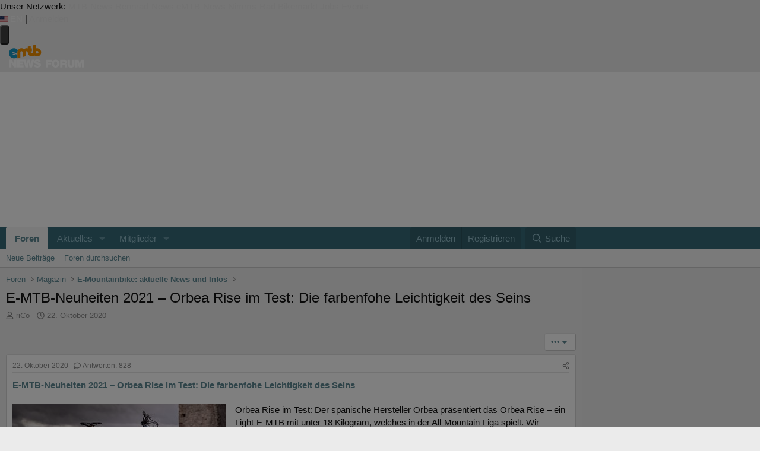

--- FILE ---
content_type: text/html; charset=utf-8
request_url: https://www.emtb-news.de/forum/threads/e-mtb-neuheiten-2021-orbea-rise-im-test-die-farbenfohe-leichtigkeit-des-seins.7710/page-38
body_size: 38956
content:
<!DOCTYPE html>
<html id="XF" lang="de-DE" dir="LTR"
	data-xf="2.3"
	data-app="public"
	
	
	data-template="thread_view_type_article"
	data-container-key="node-3"
	data-content-key="thread-7710"
	data-logged-in="false"
	data-cookie-prefix="forum_"
	data-csrf="1769519617,1b03ce08703d5265fab0aa49a2e22cf5"
	class="has-no-js template-thread_view_type_article"
	>
<head>
	
	
	

	<meta charset="utf-8" />
	<title>E-MTB-Neuheiten 2021 – Orbea Rise im Test: Die farbenfohe Leichtigkeit des Seins | Seite 38 | eMTB-News.de - das Forum rund um e-Mountainbikes</title>
	<link rel="manifest" href="/forum/webmanifest.php">

	<meta http-equiv="X-UA-Compatible" content="IE=Edge" />
	<meta name="viewport" content="width=device-width, initial-scale=1, viewport-fit=cover">

	
		<meta name="theme-color" content="#ffffff" />
	

	<meta name="apple-mobile-web-app-title" content="eMTB-News Forum">
	
		<link rel="apple-touch-icon" href="/forum/data/assets/logo/pwa-icon-192.png">
		

	
		
		<meta name="description" content="E-MTB-Neuheiten 2021 – Orbea Rise im Test: Die farbenfohe Leichtigkeit des Seins

Orbea Rise im Test: Der spanische Hersteller Orbea präsentiert das Orbea..." />
		<meta property="og:description" content="E-MTB-Neuheiten 2021 – Orbea Rise im Test: Die farbenfohe Leichtigkeit des Seins

Orbea Rise im Test: Der spanische Hersteller Orbea präsentiert das Orbea Rise – ein Light-E-MTB mit unter 18 Kilogram, welches in der All-Mountain-Liga spielt. Wir konnten diese E-MTB-Neuheit für die Saison 2021..." />
		<meta property="twitter:description" content="E-MTB-Neuheiten 2021 – Orbea Rise im Test: Die farbenfohe Leichtigkeit des Seins

Orbea Rise im Test: Der spanische Hersteller Orbea präsentiert das Orbea Rise – ein Light-E-MTB mit unter 18..." />
	
	
		<meta property="og:url" content="https://www.emtb-news.de/forum/threads/e-mtb-neuheiten-2021-orbea-rise-im-test-die-farbenfohe-leichtigkeit-des-seins.7710/" />
	
		<link rel="canonical" href="https://www.emtb-news.de/forum/threads/e-mtb-neuheiten-2021-orbea-rise-im-test-die-farbenfohe-leichtigkeit-des-seins.7710/page-38" />
	
		<link rel="prev" href="/forum/threads/e-mtb-neuheiten-2021-orbea-rise-im-test-die-farbenfohe-leichtigkeit-des-seins.7710/page-37#posts" />
	
		<link rel="next" href="/forum/threads/e-mtb-neuheiten-2021-orbea-rise-im-test-die-farbenfohe-leichtigkeit-des-seins.7710/page-39#posts" />
	

	
		
	
	
	<meta property="og:site_name" content="eMTB-News.de - das Forum rund um e-Mountainbikes" />


	
	
		
	
	
	<meta property="og:type" content="website" />


	
	
		
	
	
	
		<meta property="og:title" content="E-MTB-Neuheiten 2021 – Orbea Rise im Test: Die farbenfohe Leichtigkeit des Seins" />
		<meta property="twitter:title" content="E-MTB-Neuheiten 2021 – Orbea Rise im Test: Die farbenfohe..." />
	


	
	
	
	
		
	
	
	
		<meta property="og:image" content="https://www.emtb-news.de/forum/styles/emtbn/og-image.png" />
		<meta property="twitter:image" content="https://www.emtb-news.de/forum/styles/emtbn/og-image.png" />
		<meta property="twitter:card" content="summary" />
	


	

	
	
	
	

	<link rel="stylesheet" href="/forum/css.php?css=public%3Anormalize.css%2Cpublic%3Afa.css%2Cpublic%3Acore.less%2Cpublic%3Aapp.less&amp;s=2&amp;l=2&amp;d=1764312448&amp;k=8bfd2e050244d8085c5ed11b0017d5de6248235e" />

	<link rel="stylesheet" href="/forum/css.php?css=public%3Abb_code.less&amp;s=2&amp;l=2&amp;d=1764312448&amp;k=ec569181c1e12490f0e80664778833084ff08646" />
<link rel="stylesheet" href="/forum/css.php?css=public%3Aeditor.less&amp;s=2&amp;l=2&amp;d=1764312448&amp;k=dfe186c88c4e05d2bce8dcfe72f51db87ce48bc3" />
<link rel="stylesheet" href="/forum/css.php?css=public%3Amessage.less&amp;s=2&amp;l=2&amp;d=1764312448&amp;k=9d9fcd2ff11db6def1ac19a7e9c6ba3e0fa09c49" />
<link rel="stylesheet" href="/forum/css.php?css=public%3Amtbn.less&amp;s=2&amp;l=2&amp;d=1764312448&amp;k=d8046af1de7aad78d70ebdd35c3d8b86b14dbe03" />
<link rel="stylesheet" href="/forum/css.php?css=public%3Ashare_controls.less&amp;s=2&amp;l=2&amp;d=1764312448&amp;k=660bb963fbee295832e97d8a113588961779605e" />
<link rel="stylesheet" href="/forum/css.php?css=public%3Asliderteaser.less&amp;s=2&amp;l=2&amp;d=1764312448&amp;k=ab5df814da4589314019a233f587ac7f31250d6d" />
<link rel="stylesheet" href="/forum/css.php?css=public%3Astructured_list.less&amp;s=2&amp;l=2&amp;d=1764312448&amp;k=07857096ea39c4bdfe1f3fcd1b7c3d456f7c6ed5" />
<link rel="stylesheet" href="/forum/css.php?css=public%3Aextra.less&amp;s=2&amp;l=2&amp;d=1764312448&amp;k=9043742fcc9f0f04ccf4a2c30a59aeede93b3cae" />
<style>

	.block--messages .message.message--promoted-post,
	.block--messages .message.mtbnews-post--highlight {
		margin-top: 6px;
		background-color: hsla(120, 95%, 96%, 1);
		border-top-color: hsla(120, 95%, 82%, 1);
		border-bottom-color: hsla(120, 95%, 72%, 1);
		border-left-color: hsla(120, 95%, 82%, 1);
		border-right-color: hsla(120, 95%, 77%, 1);
	}

	.mtbnews-post--highlight .message-cell.message-cell--user {
		background: inherit;
	}

	.mtbnews-post--highlight .message-userArrow:after {
		border-right-color: hsla(120, 95%, 96%, 1);
	}

	.mtbnews-promoted-post--header {
		padding: 10px 10px 5px 10px;
	}

	.mtbnews-promoted-post--title {
		font-weight: bold;
		color: #059105;
		line-height: 14px;
	}

	.mtbnews-promoted-post--info {
		color: #666;
		line-height: 14px;
		font-size: 80%;
	}

	.mtbnews-promoted-post--details {
		padding: 5px 10px 10px 10px;
	}

	.mtbnews-promoted-post--message {
		font-weight: bold;
		font-size: 115%;
	}

	.mtbnews-promoted-post--how {
		cursor: help;
		text-decoration: underline;
	}

	.mtbnews-promoted-post--how-hidden {
		display: none;
	}

</style>


	
		<script src="/forum/js/xf/preamble.min.js?_v=054c7206"></script>
	

	
	<script src="/forum/js/vendor/vendor-compiled.js?_v=054c7206" defer></script>
	<script src="/forum/js/xf/core-compiled.js?_v=054c7206" defer></script>

	<script>
		XF.ready(() =>
		{
			XF.extendObject(true, XF.config, {
				// 
				dbtechSecurity: {
					excludeVideoCard: true,
					excludeFonts: true
				},
				userId: 0,
				enablePush: true,
				pushAppServerKey: 'BPfXV/0FqF3VzRVX2mRcoV33xEKUmr0wzf91XwqiyxjMVOQpCn3QbE8C+QM7DfZc4YU7y11QRuScHaHh4MckH0c=',
				url: {
					fullBase: 'https://www.emtb-news.de/forum/',
					basePath: '/forum/',
					css: '/forum/css.php?css=__SENTINEL__&s=2&l=2&d=1764312448',
					js: '/forum/js/__SENTINEL__?_v=054c7206',
					icon: '/forum/data/local/icons/__VARIANT__.svg?v=1764312449#__NAME__',
					iconInline: '/forum/styles/fa/__VARIANT__/__NAME__.svg?v=5.15.3',
					keepAlive: '/forum/login/keep-alive'
				},
				cookie: {
					path: '/',
					domain: '.emtb-news.de',
					prefix: 'forum_',
					secure: true,
					consentMode: 'disabled',
					consented: ["optional","_third_party"]
				},
				cacheKey: 'f3ed7234243583f554e27d349fe769c5',
				csrf: '1769519617,1b03ce08703d5265fab0aa49a2e22cf5',
				js: {"\/forum\/js\/mtbn\/promote_posts.min.js?_v=054c7206":true,"\/forum\/js\/xf\/action.min.js?_v=054c7206":true,"\/forum\/js\/xf\/message.min.js?_v=054c7206":true,"\/forum\/js\/xf\/captcha.min.js?_v=054c7206":true,"\/forum\/js\/xf\/editor-compiled.js?_v=054c7206":true,"\/forum\/js\/mtbn\/darfrsh.js?_v=054c7206":true},
				fullJs: false,
				css: {"public:bb_code.less":true,"public:editor.less":true,"public:message.less":true,"public:mtbn.less":true,"public:share_controls.less":true,"public:sliderteaser.less":true,"public:structured_list.less":true,"public:extra.less":true},
				time: {
					now: 1769519617,
					today: 1769468400,
					todayDow: 2,
					tomorrow: 1769554800,
					yesterday: 1769382000,
					week: 1768950000,
					month: 1767222000,
					year: 1767222000
				},
				style: {
					light: '',
					dark: '',
					defaultColorScheme: 'light'
				},
				borderSizeFeature: '3px',
				fontAwesomeWeight: 'r',
				enableRtnProtect: true,
				
				enableFormSubmitSticky: true,
				imageOptimization: '0',
				imageOptimizationQuality: 0.85,
				uploadMaxFilesize: 20971520,
				uploadMaxWidth: 2000,
				uploadMaxHeight: 2000,
				allowedVideoExtensions: ["m4v","mov","mp4","mp4v","mpeg","mpg","ogv","webm"],
				allowedAudioExtensions: ["mp3","opus","ogg","wav"],
				shortcodeToEmoji: true,
				visitorCounts: {
					conversations_unread: '0',
					alerts_unviewed: '0',
					total_unread: '0',
					title_count: true,
					icon_indicator: true
				},
				jsMt: {"xf\/action.js":"3c791bcc","xf\/embed.js":"9cbdfbcf","xf\/form.js":"9cbdfbcf","xf\/structure.js":"3c791bcc","xf\/tooltip.js":"9cbdfbcf"},
				jsState: {},
				publicMetadataLogoUrl: 'https://www.emtb-news.de/forum/styles/emtbn/og-image.png',
				publicPushBadgeUrl: 'https://www.emtb-news.de/forum/styles/default/xenforo/bell.png'
			})

			XF.extendObject(XF.phrases, {
				// 
"svStandardLib_time.day": "{count} day",
"svStandardLib_time.days": "{count} Tage",
"svStandardLib_time.hour": "{count} hour",
"svStandardLib_time.hours": "{count} Stunden",
"svStandardLib_time.minute": "{count} Minuten",
"svStandardLib_time.minutes": "{count} Minuten",
"svStandardLib_time.month": "{count} month",
"svStandardLib_time.months": "{count} Monate",
"svStandardLib_time.second": "{count} second",
"svStandardLib_time.seconds": "{count} Sekunden",
"svStandardLib_time.week": "time.week",
"svStandardLib_time.weeks": "{count} Wochen",
"svStandardLib_time.year": "{count} year",
"svStandardLib_time.years": "{count} Jahre",
				date_x_at_time_y:     "{date} um {time}",
				day_x_at_time_y:      "{day} um {time}",
				yesterday_at_x:       "Gestern um {time}",
				x_minutes_ago:        "Vor {minutes} Minuten",
				one_minute_ago:       "vor 1 Minute",
				a_moment_ago:         "Gerade eben",
				today_at_x:           "Heute um {time}",
				in_a_moment:          "In einem Moment",
				in_a_minute:          "In einer Minute",
				in_x_minutes:         "In {minutes} Minute(n)",
				later_today_at_x:     "heute um {time}",
				tomorrow_at_x:        "Morgen um {time}",
				short_date_x_minutes: "{minutes}m",
				short_date_x_hours:   "{hours}h",
				short_date_x_days:    "{days}d",

				day0: "Sonntag",
				day1: "Montag",
				day2: "Dienstag",
				day3: "Mittwoch",
				day4: "Donnerstag",
				day5: "Freitag",
				day6: "Samstag",

				dayShort0: "So",
				dayShort1: "Mo",
				dayShort2: "Di",
				dayShort3: "Mi",
				dayShort4: "Do",
				dayShort5: "Fr",
				dayShort6: "Sa",

				month0: "Januar",
				month1: "Februar",
				month2: "März",
				month3: "April",
				month4: "Mai",
				month5: "Juni",
				month6: "Juli",
				month7: "August",
				month8: "September",
				month9: "Oktober",
				month10: "November",
				month11: "Dezember",

				active_user_changed_reload_page: "Der aktive Benutzer hat sich geändert. Lade die Seite für die neueste Version neu.",
				server_did_not_respond_in_time_try_again: "Der Server hat nicht rechtzeitig geantwortet. Bitte versuche es erneut.",
				oops_we_ran_into_some_problems: "Oops! Wir sind auf ein Problem gestoßen.",
				oops_we_ran_into_some_problems_more_details_console: "Oops! Wir sind auf ein Problem gestoßen. Bitte versuche es später noch einmal. Weitere Fehlerdetails findest du in der Browserkonsole.",
				file_too_large_to_upload: "Die Datei ist zu groß, um hochgeladen zu werden.",
				uploaded_file_is_too_large_for_server_to_process: "Die hochgeladene Datei ist zu groß, als dass der Server sie verarbeiten könnte.",
				files_being_uploaded_are_you_sure: "Die Dateien werden noch immer hochgeladen. Bist du sicher, dass du dieses Formular abschicken möchtest?",
				attach: "Dateien anhängen",
				rich_text_box: "Rich-Text-Feld",
				close: "Schließen",
				link_copied_to_clipboard: "Link in die Zwischenablage kopiert.",
				text_copied_to_clipboard: "Text wurde in die Zwischenablage kopiert.",
				loading: "Laden…",
				you_have_exceeded_maximum_number_of_selectable_items: "Du hast die maximale Anzahl der auswählbaren Elemente überschritten.",

				processing: "Verarbeitung",
				'processing...': "Verarbeitung…",

				showing_x_of_y_items: "Anzeige von {count} von {total} Element(en)",
				showing_all_items: "Anzeige aller Elemente",
				no_items_to_display: "Keine anzuzeigenden Einträge",

				number_button_up: "Erhöhen",
				number_button_down: "Verringern",

				push_enable_notification_title: "Push-Benachrichtigungen erfolgreich für eMTB-News.de - das Forum rund um e-Mountainbikes aktiviert",
				push_enable_notification_body: "Danke für das Einschalten der Push-Benachrichtigungen!",

				pull_down_to_refresh: "Nach unten ziehen zum Aktualisieren",
				release_to_refresh: "Loslassen zum Aktualisieren",
				refreshing: "Aktualisieren…"
			})
		})
	</script>

	
	<script src="/forum/js/mtbn/promote_posts.min.js?_v=054c7206" defer></script>
<script src="/forum/js/xf/action.min.js?_v=054c7206" defer></script>
<script src="/forum/js/xf/message.min.js?_v=054c7206" defer></script>
<script src="/forum/js/xf/captcha.min.js?_v=054c7206" defer></script>
<script src="/forum/js/xf/editor-compiled.js?_v=054c7206" defer></script>
<script src="/forum/js/mtbn/darfrsh.js?_v=054c7206" defer></script>



	

	


<link rel="stylesheet" type="text/css" media="screen" href="https://assets.emtb-news.de/header/css/siteheader.css?1765202483" />
<link rel="stylesheet" type="text/css" media="screen" href="https://assets.emtb-news.de/header/css/shared.css?1765202483" />

<link rel="apple-touch-icon" sizes="57x57"   href="https://assets.emtb-news.de/header/favicon/apple-touch-icon-57x57.png?1765202483">
<link rel="apple-touch-icon" sizes="60x60"   href="https://assets.emtb-news.de/header/favicon/apple-touch-icon-60x60.png?1765202483">
<link rel="apple-touch-icon" sizes="72x72"   href="https://assets.emtb-news.de/header/favicon/apple-touch-icon-72x72.png?1765202483">
<link rel="apple-touch-icon" sizes="76x76"   href="https://assets.emtb-news.de/header/favicon/apple-touch-icon-76x76.png?1765202483">
<link rel="apple-touch-icon" sizes="114x114" href="https://assets.emtb-news.de/header/favicon/apple-touch-icon-114x114.png?1765202483">
<link rel="apple-touch-icon" sizes="120x120" href="https://assets.emtb-news.de/header/favicon/apple-touch-icon-120x120.png?1765202483">
<link rel="apple-touch-icon" sizes="144x144" href="https://assets.emtb-news.de/header/favicon/apple-touch-icon-144x144.png?1765202483">
<link rel="apple-touch-icon" sizes="152x152" href="https://assets.emtb-news.de/header/favicon/apple-touch-icon-152x152.png?1765202483">
<link rel="apple-touch-icon" sizes="180x180" href="https://assets.emtb-news.de/header/favicon/apple-touch-icon-180x180.png?1765202483">
<link rel="icon" type="image/png" href="https://assets.emtb-news.de/header/favicon/favicon-196x196.png?1765202483" sizes="196x196">
<link rel="icon" type="image/png" href="https://assets.emtb-news.de/header/favicon/favicon-192x192.png?1765202483" sizes="192x192">
<link rel="icon" type="image/png" href="https://assets.emtb-news.de/header/favicon/favicon-160x160.png?1765202483" sizes="160x160">
<link rel="icon" type="image/png" href="https://assets.emtb-news.de/header/favicon/favicon-96x96.png?1765202483" sizes="96x96">
<link rel="icon" type="image/png" href="https://assets.emtb-news.de/header/favicon/favicon-16x16.png?1765202483" sizes="16x16">
<link rel="icon" type="image/png" href="https://assets.emtb-news.de/header/favicon/favicon-32x32.png?1765202483" sizes="32x32">
<meta name="msapplication-TileColor" content="#1897c4">
<meta name="msapplication-TileImage" content="https://assets.emtb-news.de/header/favicon/mstile-144x144.png?1765202483">

<link rel="dns-prefetch" href="//assets.mtb-news.de">
<link rel="dns-prefetch" href="//assets.emtb-news.de">
<link rel="dns-prefetch" href="//www.emtb-news.de">
<link rel="dns-prefetch" href="//thumbnails.mtb-news.de">
<link rel="dns-prefetch" href="//bikemarkt.mtb-news.de">
<link rel="dns-prefetch" href="//fotos.emtb-news.de">

<script defer data-api="https://assets-cdn-a.mtb-news.de/api/unread-messages" data-domain="emtb-news.de" src="https://assets-cdn-a.mtb-news.de/js/app-bundle.js"></script>
<!-- [OT+CP] ==> -->
<script src="https://cdn.cookielaw.org/scripttemplates/otSDKStub.js"
  type="text/javascript"
  charset="UTF-8"
  data-domain-script="10d1fd22-f25d-46a3-b3c4-0fc5c1ce570e" >
</script>

<script type="text/javascript" charset="UTF-8">
!function() {
  var cpBaseUrl = 'https://cp.emtb-news.de';
  var cpPropertyId = '579b540c';

  !function(C,o,n,t,P,a,s){C.CPObject=n,C[n]||(C[n]=function(){
    for(var e=arguments.length,i=new Array(e),c=0;c<e;c++)i[c]=arguments[c];const[r,u,l]=i;if(C[n].q||(C[n].q=[]),
    t=Array.prototype.slice.call(arguments,0),!C[n].patched&&("fatal"===r&&u&&(C[n].le=u,
    Array.prototype.forEach.call(C[n].q,(function(e){"error"===e[0]&&"function"==typeof e[1]&&e[1](u)}))),
    "error"===r&&"function"==typeof u&&C[n].le&&u(C[n].le),"extension"===r&&u&&l&&"function"==typeof l.init&&(l.init(),
    l.initialized=!0),"authenticate"===r&&u)){try{
    P=-1===(o.cookie||"").indexOf("_cpauthhint=")&&!(C.localStorage||{})._cpuser&&-1===C.location.href.toLowerCase().indexOf("cpauthenticated")
    }catch(e){P=!1}P&&(a={isLoggedIn:function(){return!1},hasValidSubscription:function(){return!1}},
    "function"==typeof u&&u(null,a),t=["authenticate",null])}C[n].q.push(t)});try{
    ((s=(o.cookie.split("_cpauthhint=")[1]||"").split(";")[0])?Number(s[1]):NaN)>0&&(o.body?o.body.classList.add("cpauthenticated"):o.addEventListener("DOMContentLoaded",(function(){
    o.body.classList.add("cpauthenticated")})))}catch(e){}C[n].l=+new Date,C[n].sv=5}(window,document,"cp");

    cp("extension","onetrust",{version:1,init:function(){function e(){
    const e=document.getElementById("onetrust-consent-sdk");if(!e)return
    ;const r=Array.prototype.find.call(e.children,(function(e){return e.classList.contains("onetrust-pc-dark-filter")}))
    ;r&&(r.classList.remove("ot-hide"),r.removeAttribute("style"),r.style.zIndex="2147483644")}function r(){!function(){
    const r=document.getElementById("onetrust-banner-sdk");if(r){const c=r.getAttribute("style")
    ;r.classList.contains("ot-hide")||c||(r.style.zIndex="2147483645",e())}else{
    if("function"!=typeof window.MutationObserver)return;new MutationObserver((function(r,c){
    Array.prototype.forEach.call(r,(function(r){
    "childList"===r.type&&r.target&&"onetrust-consent-sdk"===r.target.id&&Array.prototype.forEach.call(r.addedNodes,(function(r){
    if("onetrust-banner-sdk"===r.id){const i=r.getAttribute("style")
    ;r.classList.contains("ot-hide")||i||(r.style.zIndex="2147483645",e()),c.disconnect()}}))}))
    })).observe(document.documentElement,{childList:!0,subtree:!0})}}(),function(){
    const e=document.getElementById("__cp_ot_hide_banner");e&&e.parentElement&&e.parentElement.removeChild(e)}()}
    return function(){let e=document.getElementById("__cp_ot_hide_banner");e||(e=document.createElement("style"),
    e.id="__cp_ot_hide_banner",e.appendChild(document.createTextNode("#onetrust-banner-sdk { display: none !important; }")),
    document.head?document.head.appendChild(e):document.body&&document.body.appendChild(e))}(),function(){
    if("function"==typeof window.MutationObserver)new MutationObserver((function(e,r){
    Array.prototype.forEach.call(e,(function(e){
    "childList"===e.type&&e.target&&"onetrust-consent-sdk"===e.target.id&&Array.prototype.forEach.call(e.addedNodes,(function(e){
    e.classList.contains("onetrust-pc-dark-filter")&&(e.classList.add("ot-hide"),r.disconnect())}))}))
    })).observe(document.documentElement,{childList:!0,subtree:!0});else{const e=setInterval((function(){
    const r=document.getElementById("onetrust-consent-sdk");if(!r)return;const c=r.querySelector(".onetrust-pc-dark-filter")
    ;c&&(c.classList.add("ot-hide"),clearInterval(e))}),50)}}(),cp("error",(function(){r()}))}});

  cp('create', cpPropertyId, {
    baseUrl: cpBaseUrl,
    cookieDomain: 'emtb-news.de'
  });

  cp('render', {
    onFullConsent: function() {
      document.querySelector('html').setAttribute('data-mtbn-cp-consent', '1');
      const btLoader = document.createElement("script")
      btLoader.src = "https://btloader.com/tag?o=6326176531349504&upapi=true";
      btLoader.async = true;
      document.head.appendChild(btLoader);
      if (typeof mtbn !== 'undefined' && typeof mtbn.cp !== 'undefined' && typeof mtbn.cp.onFullConsent === 'object') {
          mtbn.cp.onFullConsent.forEach((fn) => { (typeof fn === 'function') && fn() });
      }
    }
  });

  cp('authenticate', function (error, user) {
    if (error) {
      // Error handling depending on use case
      return;
    }
    if (user.isLoggedIn() && user.hasValidSubscription()) {
        document.querySelector('html').setAttribute('data-mtbn-cp-logged-in', '1');
    } else {
      // User has no valid subscription
    }
  });

}()
</script>
<script src="https://cp.emtb-news.de/now.js" async fetchPriority="high" onerror="cp('fatal', arguments)"></script>
<style>
#onetrust-banner-sdk {
  display: none !important;
}
</style>
<!-- <== [OT+CP] --><!-- CPG-> --><script async src="https://assets.emtb-news.de/js/latest/eMTB_Forum_Themen.js?1765202483"></script><!-- <-CPG -->

<link rel="stylesheet" href="https://assets.mtb-news.de/menu/dist/5ed83861/css/style-emtbn.css" />
<script defer src="https://assets.mtb-news.de/menu/dist/5ed83861/js/main.js"></script>
</head>
<body data-template="thread_view_type_article">

    <script>
        var adHandler = adHandler || {cmd: []};
        var btAdUnits = [];

        adHandler.conversionRateFile = "https://assets.emtb-news.de/conversion-rates.json";

        adHandler.cmd.push(function () {
            adHandler.service.request();
            adHandler.service.debugDisable();
        });

        adHandler.cmd.push(function () {
          adHandler.service.getAdUnitsForCurrentMapping().forEach(function (fwAdUnit) {
            btAdUnits.push({
              code: fwAdUnit.settings.container,
              bids: fwAdUnit.settings.bids,
              mediaTypes: fwAdUnit.getMediaTypes(),
            });
          });
        });
    </script>
<div class="mtbnews-forum__centered">
	
	<div class="mtbnews-forum__mobile-top"><div class="mtbnews-forum__mobile-top--inner"><div id="eMTB_M_Forum_Themen_Sticky" class=""></div></div></div>
</div>
<nav class="
    nsh-bg-neutral-900 nsh-text-inherit
    [&_a]:nsh-no-underline [&_a]:nsh-transition-colors
" id="page-top">
    <div class="nsh-pt-1 [&&]:nsh-border-b-2 [&&]:nsh-border-brand nsh-text-[13px] max-lg:nsh-hidden" data-test="zdah">
    <div class="nsh-n_general-wrapper  nsh-flex nsh-justify-between">
        <div class="nsh-flex nsh-space-x-3 [&_a]:nsh-text-neutral-200" data-test="nqzv">
            <span class="nsh-text-neutral-400">Unser Netzwerk:</span>
            <a class="nsh-pb-0.5 hover:nsh-text-mtbn " href="https://www.mtb-news.de/">MTB-News</a>
            <a class="nsh-pb-0.5 hover:nsh-text-rrn " href="https://www.rennrad-news.de/">Rennrad-News</a>
            <a class="nsh-pb-0.5 hover:nsh-text-emtbn [&&]:nsh-border-b-2 [&&]:nsh-border-b-brand-500 nsh-font-semibold" href="https://www.emtb-news.de/">eMTB-News</a>
            <a class="nsh-pb-0.5 hover:nsh-text-nrd " href="https://www.nimms-rad.de/">Nimms-Rad</a>
            <a class="nsh-pb-0.5 hover:nsh-text-mtbn" href="https://bikemarkt.mtb-news.de/">Bikemarkt</a>
            <a class="nsh-pb-0.5 hover:nsh-text-mtbn" href="https://www.mtb-news.de/jobs/">Jobs</a>
            <a class="nsh-pb-0.5 hover:nsh-text-mtbn" href="https://www.mtb-news.de/events/">Events</a>
        </div>
        <div class="nsh-flex nsh-space-x-3" data-test="glbk">
                                                <!-- EN -->
                    <a href="https://api.emtb-news.de/language/switch?lang=en&redirect=https://www.emtb-news.de/forum/threads/e-mtb-neuheiten-2021-orbea-rise-im-test-die-farbenfohe-leichtigkeit-des-seins.7710/page-38" class="nsh-flex nsh-items-center nsh-space-x-1 [&&]:nsh-text-neutral-100 [&&]:hover:nsh-text-brand" title="Display page in english language">
                        <svg class="nsh-h-[10px] nsh-w-auto" width="13" height="10" xmlns="http://www.w3.org/2000/svg" viewBox="0 0 640 480"><path fill="#bd3d44" d="M0 0h640v480H0"/><path stroke="#fff" stroke-width="37" d="M0 55.3h640M0 129h640M0 203h640M0 277h640M0 351h640M0 425h640"/><path fill="#192f5d" d="M0 0h364.8v258.5H0"/><marker id="a" markerHeight="30" markerWidth="30"><path fill="#fff" d="m14 0 9 27L0 10h28L5 27z"/></marker><path fill="none" marker-mid="url(#a)" d="m0 0 16 11h61 61 61 61 60L47 37h61 61 60 61L16 63h61 61 61 61 60L47 89h61 61 60 61L16 115h61 61 61 61 60L47 141h61 61 60 61L16 166h61 61 61 61 60L47 192h61 61 60 61L16 218h61 61 61 61 60z"/></svg>
                        <span>EN</span>
                    </a>
                                                    <span class="nsh-text-neutral-600">|</span>
                                                            <a class="[&&]:nsh-text-neutral-200 [&&]:hover:nsh-text-lime-500" href="/forum/login/" data-test="jqls">Anmelden</a>
                                    </div>
    </div>
</div>
    <div class="nsh-n_general-wrapper         nsh-py-3 nsh-text-[15px] nsh-flex lg:nsh-justify-between
        nsh-h-[72px] lg:nsh-h-[79px]"
        x-data="{ searchFieldVisible: false, openSubmenuId: null }"
        data-test="xgcn">
        <div class="nsh-grow nsh-flex nsh-justify-between nsh-items-center">
            <div class="nsh-relative nsh-basis-8"
                                x-data="{ menuVisible: false }">
                <button
                    class="nsh-relative nsh-group [&&]:nsh-px-1.5 [&&]:nsh-py-1 [&&]:nsh-bg-neutral-700 [&&]:nsh-rounded nsh-transition-colors nsh-duration-300 [&&]:nsh-text-neutral-200 [&&]:hover:nsh-bg-brand [&&]:hover:nsh-text-neutral-800"
                    :class="menuVisible && '!nsh-bg-brand [&&]:nsh-text-neutral-800'"
                    x-on:click="menuVisible = !menuVisible"
                    type="button"
                    title="Navigationsmenü öffnen"
                    >
                    <svg class="nsh-w-7 nsh-h-7"
                    :class="menuVisible && '[&&]:nsh-rotate-180 nsh-duration-300'"
                    xmlns="http://www.w3.org/2000/svg" viewBox="0 0 24 24" fill="currentColor">
                        <path fill-rule="evenodd" d="M3 6.75A.75.75 0 0 1 3.75 6h16.5a.75.75 0 0 1 0 1.5H3.75A.75.75 0 0 1 3 6.75ZM3 12a.75.75 0 0 1 .75-.75h16.5a.75.75 0 0 1 0 1.5H3.75A.75.75 0 0 1 3 12Zm0 5.25a.75.75 0 0 1 .75-.75h16.5a.75.75 0 0 1 0 1.5H3.75a.75.75 0 0 1-.75-.75Z" clip-rule="evenodd" />
                    </svg>
                    <span
                        class="nsh-absolute -nsh-bottom-[15px] nsh-left-3 nsh-w-0 nsh-h-0 nsh-border-8 nsh-border-solid nsh-border-transparent nsh-border-t-brand"
                        x-cloak
                        x-show="menuVisible"></span>
                </button>
                                <div class="
                    nsh-absolute nsh-z-[101]                     nsh-top-12 -nsh-left-4 nsh-right-0 nsh-w-dvw
                    nsh-px-5 nsh-py-4 nsh-bg-neutral-900
                    nsh-shadow-lg
                    max-md:nsh-border-b-8 max-md:nsh-border-neutral-900
                    lg:nsh-top-12 lg:nsh-left-0 lg:nsh-w-[350px] lg:nsh-px-6 lg:nsh-py-6
                    "
                    x-cloak
                    x-show="menuVisible"
                    x-on:click.outside="menuVisible = false"
                    data-test="izxw">
                                                                                                    <div class=" nsh-flex nsh-flex-wrap nsh-justify-center nsh-gap-x-4" data-test="lsap">
            <a class="!nsh-text-brand hover:!nsh-text-brand-100 hover:!nsh-underline hover:!nsh-decoration-brand-700"
           href="https://www.emtb-news.de/news/">News</a>
            <a class="!nsh-text-brand hover:!nsh-text-brand-100 hover:!nsh-underline hover:!nsh-decoration-brand-700"
           href="https://www.emtb-news.de/forum/">Forum</a>
            <a class="!nsh-text-brand hover:!nsh-text-brand-100 hover:!nsh-underline hover:!nsh-decoration-brand-700"
           href="https://fotos.emtb-news.de/">Fotos</a>
            <a class="!nsh-text-brand hover:!nsh-text-brand-100 hover:!nsh-underline hover:!nsh-decoration-brand-700"
           href="https://bikemarkt.mtb-news.de">Bikemarkt</a>
            <a class="!nsh-text-brand hover:!nsh-text-brand-100 hover:!nsh-underline hover:!nsh-decoration-brand-700"
           href="https://www.mtb-news.de/jobs/">Jobs</a>
            <a class="!nsh-text-brand hover:!nsh-text-brand-100 hover:!nsh-underline hover:!nsh-decoration-brand-700"
           href="https://dailydeals.mtb-news.de">Daily Deals</a>
            <a class="!nsh-text-brand hover:!nsh-text-brand-100 hover:!nsh-underline hover:!nsh-decoration-brand-700"
           href="https://winterpokal.emtb-news.de">Winterpokal</a>
    </div>
                                                            <ul class="
    [&&]:nsh-px-0 [&&]:nsh-pb-0 [&&]:nsh-pt-3
    [&&]:nsh-mx-0 [&&]:nsh-mb-0 [&&]:nsh-mt-3
    [&&]:nsh-border-t [&&]:nsh-border-stone-500
    [&&]:nsh-space-y-2
" data-test="jfnz">
            <li x-data="{ submenuVisible: true }">
            <span class="nsh-flex nsh-justify-between nsh-space-x-4">
                                                <a
                    class="nsh-grow [&&]:hover:nsh-text-brand
                        [&&]:nsh-text-neutral-50                                            "
                    href="/forum/">
                    Foren                </a>
                                                    <button type="button"
                        class="
                            [&&]:nsh-p-0 [&&]:nsh-bg-transparent [&&]:nsh-border-none [&&]:hover:nsh-border-none
                            nsh-px-2 nsh-border-l nsh-border-stone-500 hover:nsh-text-brand
                            [&&]:nsh-text-neutral-200                        "
                        x-on:click="submenuVisible = !submenuVisible">
                        <svg xmlns="http://www.w3.org/2000/svg" viewBox="0 0 20 20" fill="currentColor"
                            class="nsh-w-5 nsh-h-5 nsh-transition-transform"
                            :class="submenuVisible && 'nsh-rotate-180'"
                        >
                            <path fill-rule="evenodd" d="M9.47 15.28a.75.75 0 0 0 1.06 0l4.25-4.25a.75.75 0 1 0-1.06-1.06L10 13.69 6.28 9.97a.75.75 0 0 0-1.06 1.06l4.25 4.25ZM5.22 6.03l4.25 4.25a.75.75 0 0 0 1.06 0l4.25-4.25a.75.75 0 0 0-1.06-1.06L10 8.69 6.28 4.97a.75.75 0 0 0-1.06 1.06Z" clip-rule="evenodd" />
                        </svg>
                    </button>
                            </span>
                            <ul x-show="submenuVisible" class="
                    [&&]:nsh-mx-0 [&&]:nsh-mt-2 [&&]:nsh-mb-4
                    [&&]:nsh-pl-3
                    nsh-border-l nsh-border-l-stone-500" data-test="psca">
                                            <li class="nsh-pt-0.5 nsh-pb-2 last:nsh-pb-0 ">
                                                        <a
                                class="
                                    nsh-block nsh-mr-8 nsh-text-[95%] [&&]:hover:nsh-text-brand-400
                                    [&&]:nsh-text-stone-200                                                                    "
                                href="/forum/whats-new/posts/"
                            >
                                Neue Beiträge                            </a>
                                                    </li>
                                            <li class="nsh-pt-0.5 nsh-pb-2 last:nsh-pb-0 ">
                                                        <a
                                class="
                                    nsh-block nsh-mr-8 nsh-text-[95%] [&&]:hover:nsh-text-brand-400
                                    [&&]:nsh-text-stone-200                                                                    "
                                href="/forum/search/?type=post"
                            >
                                Foren durchsuchen                            </a>
                                                    </li>
                                    </ul>
                    </li>
            <li x-data="{ submenuVisible: false }">
            <span class="nsh-flex nsh-justify-between nsh-space-x-4">
                                                <a
                    class="nsh-grow [&&]:hover:nsh-text-brand
                        [&&]:nsh-text-neutral-50                                            "
                    href="/forum/whats-new/">
                    Aktuelles                </a>
                                                    <button type="button"
                        class="
                            [&&]:nsh-p-0 [&&]:nsh-bg-transparent [&&]:nsh-border-none [&&]:hover:nsh-border-none
                            nsh-px-2 nsh-border-l nsh-border-stone-500 hover:nsh-text-brand
                            [&&]:nsh-text-neutral-200                        "
                        x-on:click="submenuVisible = !submenuVisible">
                        <svg xmlns="http://www.w3.org/2000/svg" viewBox="0 0 20 20" fill="currentColor"
                            class="nsh-w-5 nsh-h-5 nsh-transition-transform"
                            :class="submenuVisible && 'nsh-rotate-180'"
                        >
                            <path fill-rule="evenodd" d="M9.47 15.28a.75.75 0 0 0 1.06 0l4.25-4.25a.75.75 0 1 0-1.06-1.06L10 13.69 6.28 9.97a.75.75 0 0 0-1.06 1.06l4.25 4.25ZM5.22 6.03l4.25 4.25a.75.75 0 0 0 1.06 0l4.25-4.25a.75.75 0 0 0-1.06-1.06L10 8.69 6.28 4.97a.75.75 0 0 0-1.06 1.06Z" clip-rule="evenodd" />
                        </svg>
                    </button>
                            </span>
                            <ul x-show="submenuVisible" class="
                    [&&]:nsh-mx-0 [&&]:nsh-mt-2 [&&]:nsh-mb-4
                    [&&]:nsh-pl-3
                    nsh-border-l nsh-border-l-stone-500" data-test="psca">
                                            <li class="nsh-pt-0.5 nsh-pb-2 last:nsh-pb-0 ">
                                                        <a
                                class="
                                    nsh-block nsh-mr-8 nsh-text-[95%] [&&]:hover:nsh-text-brand-400
                                    [&&]:nsh-text-stone-200                                                                    "
                                href="/forum/featured/"
                            >
                                Empfohlene Inhalte                            </a>
                                                    </li>
                                            <li class="nsh-pt-0.5 nsh-pb-2 last:nsh-pb-0 ">
                                                        <a
                                class="
                                    nsh-block nsh-mr-8 nsh-text-[95%] [&&]:hover:nsh-text-brand-400
                                    [&&]:nsh-text-stone-200                                                                    "
                                href="/forum/whats-new/posts/"
                            >
                                Neue Beiträge                            </a>
                                                    </li>
                                            <li class="nsh-pt-0.5 nsh-pb-2 last:nsh-pb-0 ">
                                                        <a
                                class="
                                    nsh-block nsh-mr-8 nsh-text-[95%] [&&]:hover:nsh-text-brand-400
                                    [&&]:nsh-text-stone-200                                                                    "
                                href="/forum/whats-new/profile-posts/"
                            >
                                Profilnachrichten                            </a>
                                                    </li>
                                            <li class="nsh-pt-0.5 nsh-pb-2 last:nsh-pb-0 ">
                                                        <a
                                class="
                                    nsh-block nsh-mr-8 nsh-text-[95%] [&&]:hover:nsh-text-brand-400
                                    [&&]:nsh-text-stone-200                                                                    "
                                href="/forum/whats-new/latest-activity"
                            >
                                Neueste Aktivitäten                            </a>
                                                    </li>
                                    </ul>
                    </li>
            <li x-data="{ submenuVisible: false }">
            <span class="nsh-flex nsh-justify-between nsh-space-x-4">
                                                <a
                    class="nsh-grow [&&]:hover:nsh-text-brand
                        [&&]:nsh-text-neutral-50                                            "
                    href="/forum/members/">
                    Mitglieder                </a>
                                                    <button type="button"
                        class="
                            [&&]:nsh-p-0 [&&]:nsh-bg-transparent [&&]:nsh-border-none [&&]:hover:nsh-border-none
                            nsh-px-2 nsh-border-l nsh-border-stone-500 hover:nsh-text-brand
                            [&&]:nsh-text-neutral-200                        "
                        x-on:click="submenuVisible = !submenuVisible">
                        <svg xmlns="http://www.w3.org/2000/svg" viewBox="0 0 20 20" fill="currentColor"
                            class="nsh-w-5 nsh-h-5 nsh-transition-transform"
                            :class="submenuVisible && 'nsh-rotate-180'"
                        >
                            <path fill-rule="evenodd" d="M9.47 15.28a.75.75 0 0 0 1.06 0l4.25-4.25a.75.75 0 1 0-1.06-1.06L10 13.69 6.28 9.97a.75.75 0 0 0-1.06 1.06l4.25 4.25ZM5.22 6.03l4.25 4.25a.75.75 0 0 0 1.06 0l4.25-4.25a.75.75 0 0 0-1.06-1.06L10 8.69 6.28 4.97a.75.75 0 0 0-1.06 1.06Z" clip-rule="evenodd" />
                        </svg>
                    </button>
                            </span>
                            <ul x-show="submenuVisible" class="
                    [&&]:nsh-mx-0 [&&]:nsh-mt-2 [&&]:nsh-mb-4
                    [&&]:nsh-pl-3
                    nsh-border-l nsh-border-l-stone-500" data-test="psca">
                                            <li class="nsh-pt-0.5 nsh-pb-2 last:nsh-pb-0 ">
                                                        <a
                                class="
                                    nsh-block nsh-mr-8 nsh-text-[95%] [&&]:hover:nsh-text-brand-400
                                    [&&]:nsh-text-stone-200                                                                    "
                                href="/forum/members/list/"
                            >
                                Registrierte Mitglieder                            </a>
                                                    </li>
                                            <li class="nsh-pt-0.5 nsh-pb-2 last:nsh-pb-0 ">
                                                        <a
                                class="
                                    nsh-block nsh-mr-8 nsh-text-[95%] [&&]:hover:nsh-text-brand-400
                                    [&&]:nsh-text-stone-200                                                                    "
                                href="/forum/online/"
                            >
                                Zurzeit aktive Besucher                            </a>
                                                    </li>
                                            <li class="nsh-pt-0.5 nsh-pb-2 last:nsh-pb-0 ">
                                                        <a
                                class="
                                    nsh-block nsh-mr-8 nsh-text-[95%] [&&]:hover:nsh-text-brand-400
                                    [&&]:nsh-text-stone-200                                                                    "
                                href="/forum/whats-new/profile-posts/"
                            >
                                Profilnachrichten                            </a>
                                                    </li>
                                            <li class="nsh-pt-0.5 nsh-pb-2 last:nsh-pb-0 ">
                                                        <a
                                class="
                                    nsh-block nsh-mr-8 nsh-text-[95%] [&&]:hover:nsh-text-brand-400
                                    [&&]:nsh-text-stone-200                                                                    "
                                href="/forum/search/?type=profile_post"
                            >
                                Profilnachrichten suchen                            </a>
                                                    </li>
                                    </ul>
                    </li>
            <li x-data="{ submenuVisible: true }">
            <span class="nsh-flex nsh-justify-between nsh-space-x-4">
                                                    <button
                        class="
                            [&&]:nsh-px-0 [&&]:nsh-py-0
                            [&&]:nsh-border-none [&&]:hover:nsh-border-none
                            [&&]:nsh-inline [&&]:nsh-bg-transparent
                            [&&]:nsh-normal-case [&&]:nsh-font-normal [&&]:nsh-text-[15px]
                        nsh-text-neutral-200 hover:nsh-text-brand"
                        x-on:click="submenuVisible = !submenuVisible">Beliebt</button>
                                                    <button type="button"
                        class="
                            [&&]:nsh-p-0 [&&]:nsh-bg-transparent [&&]:nsh-border-none [&&]:hover:nsh-border-none
                            nsh-px-2 nsh-border-l nsh-border-stone-500 hover:nsh-text-brand
                            [&&]:nsh-text-neutral-200                        "
                        x-on:click="submenuVisible = !submenuVisible">
                        <svg xmlns="http://www.w3.org/2000/svg" viewBox="0 0 20 20" fill="currentColor"
                            class="nsh-w-5 nsh-h-5 nsh-transition-transform"
                            :class="submenuVisible && 'nsh-rotate-180'"
                        >
                            <path fill-rule="evenodd" d="M9.47 15.28a.75.75 0 0 0 1.06 0l4.25-4.25a.75.75 0 1 0-1.06-1.06L10 13.69 6.28 9.97a.75.75 0 0 0-1.06 1.06l4.25 4.25ZM5.22 6.03l4.25 4.25a.75.75 0 0 0 1.06 0l4.25-4.25a.75.75 0 0 0-1.06-1.06L10 8.69 6.28 4.97a.75.75 0 0 0-1.06 1.06Z" clip-rule="evenodd" />
                        </svg>
                    </button>
                            </span>
                            <ul x-show="submenuVisible" class="
                    [&&]:nsh-mx-0 [&&]:nsh-mt-2 [&&]:nsh-mb-4
                    [&&]:nsh-pl-3
                    nsh-border-l nsh-border-l-stone-500" data-test="psca">
                                            <li class="nsh-pt-0.5 nsh-pb-2 last:nsh-pb-0 ">
                                                        <a
                                class="
                                    nsh-block nsh-mr-8 nsh-text-[95%] [&&]:hover:nsh-text-brand-400
                                    [&&]:nsh-text-stone-200                                                                    "
                                href="/forum/login/"
                            >
                                Anmelden                            </a>
                                                    </li>
                                            <li class="nsh-pt-0.5 nsh-pb-2 last:nsh-pb-0 ">
                                                        <a
                                class="
                                    nsh-block nsh-mr-8 nsh-text-[95%] [&&]:hover:nsh-text-brand-400
                                    [&&]:nsh-text-stone-200                                                                    "
                                href="/forum/login/register"
                            >
                                Registrieren                            </a>
                                                    </li>
                                    </ul>
                    </li>
    </ul>
                                                            <div class="[&&]:nsh-border-t [&&]:nsh-border-stone-500 [&&]:nsh-pt-3 [&&]:nsh-mt-3">
    <div class="nsh-text-center nsh-text-xs nsh-text-neutral-400">Unser Netzwerk</div>
    <div class="nsh-mt-1.5 nsh-grid nsh-grid-cols-2 nsh-gap-1 md:nsh-grid-cols-4 lg:nsh-grid-cols-2">
                    <div class="nsh-text-center">
                <a class="nsh-inline-block nsh-px-2 nsh-py-1 nsh-opacity-90 nsh-transition-opacity hover:nsh-opacity-100" href="https://www.mtb-news.de" title="Besuche MTB-News.de">
                    <img
                        class="nsh-object-contain nsh-object-center nsh-w-auto !nsh-h-8"
                        src="https://assets.emtb-news.de/menu/dist/5ed83861/img/sitelogos/mtbnews-logo-white-stacked.png"
                        srcset="
                            https://assets.emtb-news.de/menu/dist/5ed83861/img/sitelogos/mtbnews-logo-white-stacked.png,
                            https://assets.emtb-news.de/menu/dist/5ed83861/img/sitelogos/mtbnews-logo-white-stacked@2x.png 1.5x
                        "
                        alt="MTB-News.de Logo">
                </a>
            </div>
                    <div class="nsh-text-center">
                <a class="nsh-inline-block nsh-px-2 nsh-py-1 nsh-opacity-90 nsh-transition-opacity hover:nsh-opacity-100" href="https://www.rennrad-news.de" title="Besuche Rennrad-News.de">
                    <img
                        class="nsh-object-contain nsh-object-center nsh-w-auto !nsh-h-8"
                        src="https://assets.emtb-news.de/menu/dist/5ed83861/img/sitelogos/rennradnews-logo-white-stacked.png"
                        srcset="
                            https://assets.emtb-news.de/menu/dist/5ed83861/img/sitelogos/rennradnews-logo-white-stacked.png,
                            https://assets.emtb-news.de/menu/dist/5ed83861/img/sitelogos/rennradnews-logo-white-stacked@2x.png 1.5x
                        "
                        alt="Rennrad-News.de Logo">
                </a>
            </div>
                    <div class="nsh-text-center">
                <a class="nsh-inline-block nsh-px-2 nsh-py-1 nsh-opacity-90 nsh-transition-opacity hover:nsh-opacity-100" href="https://www.emtb-news.de" title="Besuche eMTB-News.de">
                    <img
                        class="nsh-object-contain nsh-object-center nsh-w-auto !nsh-h-8"
                        src="https://assets.emtb-news.de/menu/dist/5ed83861/img/sitelogos/emtbnews-logo-white-stacked.png"
                        srcset="
                            https://assets.emtb-news.de/menu/dist/5ed83861/img/sitelogos/emtbnews-logo-white-stacked.png,
                            https://assets.emtb-news.de/menu/dist/5ed83861/img/sitelogos/emtbnews-logo-white-stacked@2x.png 1.5x
                        "
                        alt="eMTB-News.de Logo">
                </a>
            </div>
                    <div class="nsh-text-center">
                <a class="nsh-inline-block nsh-px-2 nsh-py-1 nsh-opacity-90 nsh-transition-opacity hover:nsh-opacity-100" href="https://www.nimms-rad.de" title="Besuche Nimms-Rad.de">
                    <img
                        class="nsh-object-contain nsh-object-center nsh-w-auto !nsh-h-8"
                        src="https://assets.emtb-news.de/menu/dist/5ed83861/img/sitelogos/nimmsrad-logo-white-stacked.png"
                        srcset="
                            https://assets.emtb-news.de/menu/dist/5ed83861/img/sitelogos/nimmsrad-logo-white-stacked.png,
                            https://assets.emtb-news.de/menu/dist/5ed83861/img/sitelogos/nimmsrad-logo-white-stacked@2x.png 1.5x
                        "
                        alt="Nimms-Rad.de Logo">
                </a>
            </div>
                    <div class="nsh-text-center">
                <a class="nsh-inline-block nsh-px-2 nsh-py-1 nsh-opacity-90 nsh-transition-opacity hover:nsh-opacity-100" href="https://bikemarkt.mtb-news.de/" title="Besuche MTB-News.de Bikemarkt">
                    <img
                        class="nsh-object-contain nsh-object-center nsh-w-auto !nsh-h-8"
                        src="https://assets.emtb-news.de/menu/dist/5ed83861/img/sitelogos/bikemarkt-logo-white-stacked.png"
                        srcset="
                            https://assets.emtb-news.de/menu/dist/5ed83861/img/sitelogos/bikemarkt-logo-white-stacked.png,
                            https://assets.emtb-news.de/menu/dist/5ed83861/img/sitelogos/bikemarkt-logo-white-stacked@2x.png 1.5x
                        "
                        alt="MTB-News.de Bikemarkt Logo">
                </a>
            </div>
                    <div class="nsh-text-center">
                <a class="nsh-inline-block nsh-px-2 nsh-py-1 nsh-opacity-90 nsh-transition-opacity hover:nsh-opacity-100" href="https://www.mtb-news.de/jobs/" title="Besuche MTB-News.de Jobs">
                    <img
                        class="nsh-object-contain nsh-object-center nsh-w-auto !nsh-h-8"
                        src="https://assets.emtb-news.de/menu/dist/5ed83861/img/sitelogos/jobs-logo-white.png"
                        srcset="
                            https://assets.emtb-news.de/menu/dist/5ed83861/img/sitelogos/jobs-logo-white.png,
                            https://assets.emtb-news.de/menu/dist/5ed83861/img/sitelogos/jobs-logo-white@2x.png 1.5x
                        "
                        alt="MTB-News.de Jobs Logo">
                </a>
            </div>
                    <div class="nsh-text-center">
                <a class="nsh-inline-block nsh-px-2 nsh-py-1 nsh-opacity-90 nsh-transition-opacity hover:nsh-opacity-100" href="https://www.mtb-news.de/events/" title="Besuche MTB-News.de Events">
                    <img
                        class="nsh-object-contain nsh-object-center nsh-w-auto !nsh-h-8"
                        src="https://assets.emtb-news.de/menu/dist/5ed83861/img/sitelogos/events-logo-white.png"
                        srcset="
                            https://assets.emtb-news.de/menu/dist/5ed83861/img/sitelogos/events-logo-white.png,
                            https://assets.emtb-news.de/menu/dist/5ed83861/img/sitelogos/events-logo-white@2x.png 1.5x
                        "
                        alt="MTB-News.de Events Logo">
                </a>
            </div>
            </div>
</div>
<div class="lg:nsh-hidden [&&]:nsh-border-t [&&]:nsh-border-stone-500 [&&]:nsh-pt-3 [&&]:nsh-mt-3">
    <div class="nsh-flex nsh-justify-center nsh-items-center nsh-space-x-3" data-test="">
                            <!-- EN -->
                <a href="https://api.emtb-news.de/language/switch?lang=en&redirect=https://www.emtb-news.de/forum/threads/e-mtb-neuheiten-2021-orbea-rise-im-test-die-farbenfohe-leichtigkeit-des-seins.7710/page-38" class="nsh-flex nsh-items-center nsh-space-x-1 [&&]:nsh-text-neutral-100 [&&]:hover:nsh-text-brand" title="Display page in english language">
                    <svg class="nsh-h-[10px] nsh-w-auto" width="13" height="10" xmlns="http://www.w3.org/2000/svg" viewBox="0 0 640 480"><path fill="#bd3d44" d="M0 0h640v480H0"/><path stroke="#fff" stroke-width="37" d="M0 55.3h640M0 129h640M0 203h640M0 277h640M0 351h640M0 425h640"/><path fill="#192f5d" d="M0 0h364.8v258.5H0"/><marker id="a" markerHeight="30" markerWidth="30"><path fill="#fff" d="m14 0 9 27L0 10h28L5 27z"/></marker><path fill="none" marker-mid="url(#a)" d="m0 0 16 11h61 61 61 61 60L47 37h61 61 60 61L16 63h61 61 61 61 60L47 89h61 61 60 61L16 115h61 61 61 61 60L47 141h61 61 60 61L16 166h61 61 61 61 60L47 192h61 61 60 61L16 218h61 61 61 61 60z"/></svg>
                    <span>EN</span>
                </a>
                </div>
</div>
                                                            <ul class="
                        [&&]:nsh-px-0 [&&]:nsh-pb-0 [&&]:nsh-pt-3
                        [&&]:nsh-mx-0 [&&]:nsh-mb-0 [&&]:nsh-mt-3
                        nsh-border-t nsh-border-stone-500
                        nsh-grid nsh-grid-cols-2 nsh-gap-1.5
                    ">
                                                    <li>
                                <a class="[&&]:nsh-text-brand [&&]:hover:nsh-text-brand-100" href="https://newsletter.mtb-news.de/manage/">
                                    Newsletter                                </a>
                            </li>
                                                    <li>
                                <a class="[&&]:nsh-text-brand [&&]:hover:nsh-text-brand-100" href="https://www.mtb-news.de/news/category/podcast/">
                                    Podcasts                                </a>
                            </li>
                                                    <li>
                                <a class="[&&]:nsh-text-brand [&&]:hover:nsh-text-brand-100" href="https://shop.mtb-news.de">
                                    Shop                                </a>
                            </li>
                                                    <li>
                                <a class="[&&]:nsh-text-brand [&&]:hover:nsh-text-brand-100" href="https://www.emtb-news.de/news/abonnieren/">
                                    Abonnieren&hellip;                                </a>
                            </li>
                                                    <li>
                                <a class="[&&]:nsh-text-brand [&&]:hover:nsh-text-brand-100" href="https://www.mtb-news.de/team/">
                                    Team                                </a>
                            </li>
                                                    <li>
                                <a class="[&&]:nsh-text-brand [&&]:hover:nsh-text-brand-100" href="https://www.mtb-news.de/mediakit/">
                                    Werben                                </a>
                            </li>
                                            </ul>
                                                            <ul class="
                        [&&]:nsh-px-0 [&&]:nsh-pb-0 [&&]:nsh-pt-3
                        [&&]:nsh-mx-0 [&&]:nsh-mb-0 [&&]:nsh-mt-3
                        nsh-border-t nsh-border-stone-500
                        nsh-grid nsh-grid-cols-2 nsh-gap-1.5
                    ">
                                                    <li>
                                <a class="[&&]:nsh-text-neutral-100 [&&]:hover:nsh-text-brand" href="https://fotos.emtb-news.de">
                                    Fotos                                </a>
                            </li>
                                                    <li>
                                <a class="[&&]:nsh-text-neutral-100 [&&]:hover:nsh-text-brand" href="https://geometrics.mtb-news.de">
                                    Geometrics                                </a>
                            </li>
                                                    <li>
                                <a class="[&&]:nsh-text-neutral-100 [&&]:hover:nsh-text-brand" href="https://www.mtb-news.de/events/">
                                    Events                                </a>
                            </li>
                                                    <li>
                                <a class="[&&]:nsh-text-neutral-100 [&&]:hover:nsh-text-brand" href="https://winterpokal.emtb-news.de">
                                    Winterpokal                                </a>
                            </li>
                                            </ul>
                    
                                        <ul class="
    [&&]:nsh-px-0 [&&]:nsh-pb-0 [&&]:nsh-pt-3
    [&&]:nsh-mx-0 [&&]:nsh-mb-0 [&&]:nsh-mt-3
    [&&]:nsh-border-t [&&]:nsh-border-stone-500
    nsh-grid nsh-grid-cols-4 nsh-gap-1
">
            <li class="nsh-text-center">
            <a class="nsh-inline-block nsh-p-2 nsh-rounded hover:nsh-bg-stone-600"
               href="https://www.youtube.com/@EMTBNewsde"
               target="_blank"
               title="eMTB-News bei YouTube"
                           >
                <img
                    class="!nsh-h-6 nsh-w-auto"
                    src="https://assets.emtb-news.de/menu/dist/5ed83861/img/socialmedia/youtube-white.png"
                    srcset="
                        https://assets.emtb-news.de/menu/dist/5ed83861/img/socialmedia/youtube-white.png,
                        https://assets.emtb-news.de/menu/dist/5ed83861/img/socialmedia/youtube-white@2x.png 1.5x
                    "
                    alt="eMTB-News bei YouTube Logo">
            </a>
        </li>
            <li class="nsh-text-center">
            <a class="nsh-inline-block nsh-p-2 nsh-rounded hover:nsh-bg-stone-600"
               href="https://instagram.com/emtbnews/"
               target="_blank"
               title="eMTB-News bei Instagram"
                           >
                <img
                    class="!nsh-h-6 nsh-w-auto"
                    src="https://assets.emtb-news.de/menu/dist/5ed83861/img/socialmedia/instagram-white.png"
                    srcset="
                        https://assets.emtb-news.de/menu/dist/5ed83861/img/socialmedia/instagram-white.png,
                        https://assets.emtb-news.de/menu/dist/5ed83861/img/socialmedia/instagram-white@2x.png 1.5x
                    "
                    alt="eMTB-News bei Instagram Logo">
            </a>
        </li>
            <li class="nsh-text-center">
            <a class="nsh-inline-block nsh-p-2 nsh-rounded hover:nsh-bg-stone-600"
               href="https://www.facebook.com/emtbnews"
               target="_blank"
               title="eMTB-News bei Facebook"
                           >
                <img
                    class="!nsh-h-6 nsh-w-auto"
                    src="https://assets.emtb-news.de/menu/dist/5ed83861/img/socialmedia/facebook-white.png"
                    srcset="
                        https://assets.emtb-news.de/menu/dist/5ed83861/img/socialmedia/facebook-white.png,
                        https://assets.emtb-news.de/menu/dist/5ed83861/img/socialmedia/facebook-white@2x.png 1.5x
                    "
                    alt="eMTB-News bei Facebook Logo">
            </a>
        </li>
            <li class="nsh-text-center">
            <a class="nsh-inline-block nsh-p-2 nsh-rounded hover:nsh-bg-stone-600"
               href="https://mastodon.social/@emtbnews"
               target="_blank"
               title="eMTB News im Fediverse bei Mastodon"
               rel="me"            >
                <img
                    class="!nsh-h-6 nsh-w-auto"
                    src="https://assets.emtb-news.de/menu/dist/5ed83861/img/socialmedia/mastodon-white.png"
                    srcset="
                        https://assets.emtb-news.de/menu/dist/5ed83861/img/socialmedia/mastodon-white.png,
                        https://assets.emtb-news.de/menu/dist/5ed83861/img/socialmedia/mastodon-white@2x.png 1.5x
                    "
                    alt="eMTB News im Fediverse bei Mastodon Logo">
            </a>
        </li>
            <li class="nsh-text-center">
            <a class="nsh-inline-block nsh-p-2 nsh-rounded hover:nsh-bg-stone-600"
               href="https://twitter.com/emtbnews"
               target="_blank"
               title="eMTB-News bei X / Twitter"
                           >
                <img
                    class="!nsh-h-6 nsh-w-auto"
                    src="https://assets.emtb-news.de/menu/dist/5ed83861/img/socialmedia/x-white.png"
                    srcset="
                        https://assets.emtb-news.de/menu/dist/5ed83861/img/socialmedia/x-white.png,
                        https://assets.emtb-news.de/menu/dist/5ed83861/img/socialmedia/x-white@2x.png 1.5x
                    "
                    alt="eMTB-News bei X / Twitter Logo">
            </a>
        </li>
            <li class="nsh-text-center">
            <a class="nsh-inline-block nsh-p-2 nsh-rounded hover:nsh-bg-stone-600"
               href="https://de.linkedin.com/company/mtb-news"
               target="_blank"
               title="eMTB-News bei Linkedin"
                           >
                <img
                    class="!nsh-h-6 nsh-w-auto"
                    src="https://assets.emtb-news.de/menu/dist/5ed83861/img/socialmedia/linkedin-white.png"
                    srcset="
                        https://assets.emtb-news.de/menu/dist/5ed83861/img/socialmedia/linkedin-white.png,
                        https://assets.emtb-news.de/menu/dist/5ed83861/img/socialmedia/linkedin-white@2x.png 1.5x
                    "
                    alt="eMTB-News bei Linkedin Logo">
            </a>
        </li>
    </ul>
                    
                                        <ul class="
    [&&]:nsh-px-0 [&&]:nsh-pb-0 [&&]:nsh-pt-3
    [&&]:nsh-mx-0 [&&]:nsh-mb-0 [&&]:nsh-mt-3
    [&&]:nsh-border-t [&&]:nsh-border-stone-500 [&&]:nsh-text-[12px]
    [&&]:nsh-grid [&&]:nsh-grid-cols-2 [&&]:nsh-gap-0.5
">
            <li>
                        <a class="[&&]:nsh-text-neutral-400 [&&]:hover:nsh-text-brand-100" href="https://www.emtb-news.de/news/impressum/">
                Impressum            </a>
        </li>
            <li>
                        <a class="[&&]:nsh-text-neutral-400 [&&]:hover:nsh-text-brand-100" href="https://www.mtb-news.de/mediakit/">
                Werben / Advertise            </a>
        </li>
            <li>
                        <a class="[&&]:nsh-text-neutral-400 [&&]:hover:nsh-text-brand-100" href="https://www.emtb-news.de/news/datenschutz/">
                Datenschutz            </a>
        </li>
            <li>
                        <a class="[&&]:nsh-text-neutral-400 [&&]:hover:nsh-text-brand-100" href="#" onclick="window.noad = true; OneTrust.ToggleInfoDisplay(); return false;">
                Datenschutz-Einstellungen            </a>
        </li>
            <li>
            </ul>
                                    </div>
            </div>
                                    <a href="/forum/"
                title="eMTB-News Forum"
                class="nsh-shrink-0 nsh-px-2 lg:nsh-ml-4"
                data-test="pjsf"
                >
                <picture>
                                        <source media="(max-width: 979px)" srcset="https://assets.emtb-news.de/menu/dist/5ed83861/img/sitelogos/emtbnews-forum-wide.svg">
                                                            <source srcset="https://assets.emtb-news.de/menu/dist/5ed83861/img/sitelogos/emtbnews-forum-stacked.svg">
                                        <img
                        class="[&&]:nsh-w-auto nsh-max-h-[20px] lg:nsh-max-h-[39px]"
                        src="https://assets.emtb-news.de/menu/dist/5ed83861/img/sitelogos/emtbnews-forum-stacked.svg"
                        alt="eMTB-News.de Logo">
                </picture>
            </a>
                                    <div class="nsh-basis-8 nsh-block lg:nsh-hidden">
                            </div>
                        <div class="nsh-grow nsh-ml-4 max-lg:nsh-hidden">
    <ul class="
        [&&]:nsh-p-0 [&&]:nsh-m-0
        nsh-flex nsh-space-x-6
        [&_a]:nsh-text-neutral-100 [&_a:hover]:nsh-text-brand"
    data-test="wize">
                    <li class="nsh-group/item nsh-flex nsh-flex-row nsh-flex-nowrap nsh-relative nsh-gap-x-1"
                x-data="{ submenuVisible: false, submenuId: 'Foren' }">
                                <a
                    class="nsh-inline nsh-py-2 nsh-no-underline group-hover/item:nsh-text-brand nsh-text-neutral-100"
                    href="/forum/"
                >Foren</a>
                                                    <button type="button"
                            class="
                                [&&]:nsh-inline [&&]:nsh-bg-transparent [&&]:nsh-p-0
                                [&&]:nsh-border-none [&&]:hover:nsh-border-none
                                [&&]:nsh-text-neutral-200                                group-hover/item:nsh-text-brand"
                            x-on:click="submenuVisible = !submenuVisible; openSubmenuId = submenuId"
                            x-init="$watch('openSubmenuId', value => { if (value !== submenuId) submenuVisible = false })"
                    title="Menü auf- und zuklappen">
                        <svg xmlns="http://www.w3.org/2000/svg" viewBox="0 0 20 20" fill="currentColor"
                             class="nsh-w-3 nsh-h-3 nsh-transition-transform"
                             x-bind:class="(submenuVisible && openSubmenuId === submenuId) && 'nsh-rotate-180'"
                        >
                            <path fill-rule="evenodd" d="M9.47 15.28a.75.75 0 0 0 1.06 0l4.25-4.25a.75.75 0 1 0-1.06-1.06L10 13.69 6.28 9.97a.75.75 0 0 0-1.06 1.06l4.25 4.25ZM5.22 6.03l4.25 4.25a.75.75 0 0 0 1.06 0l4.25-4.25a.75.75 0 0 0-1.06-1.06L10 8.69 6.28 4.97a.75.75 0 0 0-1.06 1.06Z" clip-rule="evenodd" />
                        </svg>
                    </button>
                                                    <div class="
                        nsh-absolute nsh-z-30 nsh-top-[95%]
                        nsh-hidden group-hover/item:!nsh-block
                        nsh-bg-neutral-900 nsh-text-white
                        nsh-rounded-b nsh-rounded-tr
                        nsh-shadow-xl
                        nsh-border-l nsh-border-neutral-500/80"
                        x-bind:class="{ '!nsh-block' : submenuVisible && openSubmenuId === submenuId }"
                        >

                        
                            <ul class="lg:nsh-w-[360px] [&&]:nsh-p-4 [&&]:nsh-m-0">
                                                            <li class="nsh-py-0.5 ">
                                                                        <a
                                        class="
                                        nsh-flex nsh-items-center nsh-justify-between
                                        nsh-py-0.5 nsh-my-0.5
                                        nsh-text-[95%] hover:nsh-text-brand-400
                                        nsh-group/child
                                        nsh-transition-colors
                                        nsh-text-stone-200                                                                            "
                                        href="/forum/whats-new/posts/"
                                    >
                                        <span>
                                        Neue Beiträge                                                                                </span>
                                        <span class="nsh-flex nsh-items-center nsh-pr-2 nsh-opacity-0 nsh-transition-all nsh-ease-in-out group-hover/child:nsh-pr-0 group-hover/child:nsh-opacity-100">
                                            <svg width="20" height="20" xmlns="http://www.w3.org/2000/svg" viewBox="0 0 20 20" fill="currentColor" class="nsh-w-5 nsh-h-5">
                                                <path fill-rule="evenodd" d="M10 18a8 8 0 100-16 8 8 0 000 16zM6.75 9.25a.75.75 0 000 1.5h4.59l-2.1 1.95a.75.75 0 001.02 1.1l3.5-3.25a.75.75 0 000-1.1l-3.5-3.25a.75.75 0 10-1.02 1.1l2.1 1.95H6.75z" clip-rule="evenodd" />
                                            </svg>
                                        </span>
                                    </a>
                                                                    </li>
                                                            <li class="nsh-py-0.5 ">
                                                                        <a
                                        class="
                                        nsh-flex nsh-items-center nsh-justify-between
                                        nsh-py-0.5 nsh-my-0.5
                                        nsh-text-[95%] hover:nsh-text-brand-400
                                        nsh-group/child
                                        nsh-transition-colors
                                        nsh-text-stone-200                                                                            "
                                        href="/forum/search/?type=post"
                                    >
                                        <span>
                                        Foren durchsuchen                                                                                </span>
                                        <span class="nsh-flex nsh-items-center nsh-pr-2 nsh-opacity-0 nsh-transition-all nsh-ease-in-out group-hover/child:nsh-pr-0 group-hover/child:nsh-opacity-100">
                                            <svg width="20" height="20" xmlns="http://www.w3.org/2000/svg" viewBox="0 0 20 20" fill="currentColor" class="nsh-w-5 nsh-h-5">
                                                <path fill-rule="evenodd" d="M10 18a8 8 0 100-16 8 8 0 000 16zM6.75 9.25a.75.75 0 000 1.5h4.59l-2.1 1.95a.75.75 0 001.02 1.1l3.5-3.25a.75.75 0 000-1.1l-3.5-3.25a.75.75 0 10-1.02 1.1l2.1 1.95H6.75z" clip-rule="evenodd" />
                                            </svg>
                                        </span>
                                    </a>
                                                                    </li>
                                                        </ul>

                            
                                            </div>
                
            </li>
                    <li class="nsh-group/item nsh-flex nsh-flex-row nsh-flex-nowrap nsh-relative nsh-gap-x-1"
                x-data="{ submenuVisible: false, submenuId: 'Aktuelles' }">
                                <a
                    class="nsh-inline nsh-py-2 nsh-no-underline group-hover/item:nsh-text-brand nsh-text-neutral-100"
                    href="/forum/whats-new/"
                >Aktuelles</a>
                                                    <button type="button"
                            class="
                                [&&]:nsh-inline [&&]:nsh-bg-transparent [&&]:nsh-p-0
                                [&&]:nsh-border-none [&&]:hover:nsh-border-none
                                [&&]:nsh-text-neutral-200                                group-hover/item:nsh-text-brand"
                            x-on:click="submenuVisible = !submenuVisible; openSubmenuId = submenuId"
                            x-init="$watch('openSubmenuId', value => { if (value !== submenuId) submenuVisible = false })"
                    title="Menü auf- und zuklappen">
                        <svg xmlns="http://www.w3.org/2000/svg" viewBox="0 0 20 20" fill="currentColor"
                             class="nsh-w-3 nsh-h-3 nsh-transition-transform"
                             x-bind:class="(submenuVisible && openSubmenuId === submenuId) && 'nsh-rotate-180'"
                        >
                            <path fill-rule="evenodd" d="M9.47 15.28a.75.75 0 0 0 1.06 0l4.25-4.25a.75.75 0 1 0-1.06-1.06L10 13.69 6.28 9.97a.75.75 0 0 0-1.06 1.06l4.25 4.25ZM5.22 6.03l4.25 4.25a.75.75 0 0 0 1.06 0l4.25-4.25a.75.75 0 0 0-1.06-1.06L10 8.69 6.28 4.97a.75.75 0 0 0-1.06 1.06Z" clip-rule="evenodd" />
                        </svg>
                    </button>
                                                    <div class="
                        nsh-absolute nsh-z-30 nsh-top-[95%]
                        nsh-hidden group-hover/item:!nsh-block
                        nsh-bg-neutral-900 nsh-text-white
                        nsh-rounded-b nsh-rounded-tr
                        nsh-shadow-xl
                        nsh-border-l nsh-border-neutral-500/80"
                        x-bind:class="{ '!nsh-block' : submenuVisible && openSubmenuId === submenuId }"
                        >

                        
                            <ul class="lg:nsh-w-[360px] [&&]:nsh-p-4 [&&]:nsh-m-0">
                                                            <li class="nsh-py-0.5 ">
                                                                        <a
                                        class="
                                        nsh-flex nsh-items-center nsh-justify-between
                                        nsh-py-0.5 nsh-my-0.5
                                        nsh-text-[95%] hover:nsh-text-brand-400
                                        nsh-group/child
                                        nsh-transition-colors
                                        nsh-text-stone-200                                                                            "
                                        href="/forum/featured/"
                                    >
                                        <span>
                                        Empfohlene Inhalte                                                                                </span>
                                        <span class="nsh-flex nsh-items-center nsh-pr-2 nsh-opacity-0 nsh-transition-all nsh-ease-in-out group-hover/child:nsh-pr-0 group-hover/child:nsh-opacity-100">
                                            <svg width="20" height="20" xmlns="http://www.w3.org/2000/svg" viewBox="0 0 20 20" fill="currentColor" class="nsh-w-5 nsh-h-5">
                                                <path fill-rule="evenodd" d="M10 18a8 8 0 100-16 8 8 0 000 16zM6.75 9.25a.75.75 0 000 1.5h4.59l-2.1 1.95a.75.75 0 001.02 1.1l3.5-3.25a.75.75 0 000-1.1l-3.5-3.25a.75.75 0 10-1.02 1.1l2.1 1.95H6.75z" clip-rule="evenodd" />
                                            </svg>
                                        </span>
                                    </a>
                                                                    </li>
                                                            <li class="nsh-py-0.5 ">
                                                                        <a
                                        class="
                                        nsh-flex nsh-items-center nsh-justify-between
                                        nsh-py-0.5 nsh-my-0.5
                                        nsh-text-[95%] hover:nsh-text-brand-400
                                        nsh-group/child
                                        nsh-transition-colors
                                        nsh-text-stone-200                                                                            "
                                        href="/forum/whats-new/posts/"
                                    >
                                        <span>
                                        Neue Beiträge                                                                                </span>
                                        <span class="nsh-flex nsh-items-center nsh-pr-2 nsh-opacity-0 nsh-transition-all nsh-ease-in-out group-hover/child:nsh-pr-0 group-hover/child:nsh-opacity-100">
                                            <svg width="20" height="20" xmlns="http://www.w3.org/2000/svg" viewBox="0 0 20 20" fill="currentColor" class="nsh-w-5 nsh-h-5">
                                                <path fill-rule="evenodd" d="M10 18a8 8 0 100-16 8 8 0 000 16zM6.75 9.25a.75.75 0 000 1.5h4.59l-2.1 1.95a.75.75 0 001.02 1.1l3.5-3.25a.75.75 0 000-1.1l-3.5-3.25a.75.75 0 10-1.02 1.1l2.1 1.95H6.75z" clip-rule="evenodd" />
                                            </svg>
                                        </span>
                                    </a>
                                                                    </li>
                                                            <li class="nsh-py-0.5 ">
                                                                        <a
                                        class="
                                        nsh-flex nsh-items-center nsh-justify-between
                                        nsh-py-0.5 nsh-my-0.5
                                        nsh-text-[95%] hover:nsh-text-brand-400
                                        nsh-group/child
                                        nsh-transition-colors
                                        nsh-text-stone-200                                                                            "
                                        href="/forum/whats-new/profile-posts/"
                                    >
                                        <span>
                                        Profilnachrichten                                                                                </span>
                                        <span class="nsh-flex nsh-items-center nsh-pr-2 nsh-opacity-0 nsh-transition-all nsh-ease-in-out group-hover/child:nsh-pr-0 group-hover/child:nsh-opacity-100">
                                            <svg width="20" height="20" xmlns="http://www.w3.org/2000/svg" viewBox="0 0 20 20" fill="currentColor" class="nsh-w-5 nsh-h-5">
                                                <path fill-rule="evenodd" d="M10 18a8 8 0 100-16 8 8 0 000 16zM6.75 9.25a.75.75 0 000 1.5h4.59l-2.1 1.95a.75.75 0 001.02 1.1l3.5-3.25a.75.75 0 000-1.1l-3.5-3.25a.75.75 0 10-1.02 1.1l2.1 1.95H6.75z" clip-rule="evenodd" />
                                            </svg>
                                        </span>
                                    </a>
                                                                    </li>
                                                            <li class="nsh-py-0.5 ">
                                                                        <a
                                        class="
                                        nsh-flex nsh-items-center nsh-justify-between
                                        nsh-py-0.5 nsh-my-0.5
                                        nsh-text-[95%] hover:nsh-text-brand-400
                                        nsh-group/child
                                        nsh-transition-colors
                                        nsh-text-stone-200                                                                            "
                                        href="/forum/whats-new/latest-activity"
                                    >
                                        <span>
                                        Neueste Aktivitäten                                                                                </span>
                                        <span class="nsh-flex nsh-items-center nsh-pr-2 nsh-opacity-0 nsh-transition-all nsh-ease-in-out group-hover/child:nsh-pr-0 group-hover/child:nsh-opacity-100">
                                            <svg width="20" height="20" xmlns="http://www.w3.org/2000/svg" viewBox="0 0 20 20" fill="currentColor" class="nsh-w-5 nsh-h-5">
                                                <path fill-rule="evenodd" d="M10 18a8 8 0 100-16 8 8 0 000 16zM6.75 9.25a.75.75 0 000 1.5h4.59l-2.1 1.95a.75.75 0 001.02 1.1l3.5-3.25a.75.75 0 000-1.1l-3.5-3.25a.75.75 0 10-1.02 1.1l2.1 1.95H6.75z" clip-rule="evenodd" />
                                            </svg>
                                        </span>
                                    </a>
                                                                    </li>
                                                        </ul>

                            
                                            </div>
                
            </li>
                    <li class="nsh-group/item nsh-flex nsh-flex-row nsh-flex-nowrap nsh-relative nsh-gap-x-1"
                x-data="{ submenuVisible: false, submenuId: 'Mitglieder' }">
                                <a
                    class="nsh-inline nsh-py-2 nsh-no-underline group-hover/item:nsh-text-brand nsh-text-neutral-100"
                    href="/forum/members/"
                >Mitglieder</a>
                                                    <button type="button"
                            class="
                                [&&]:nsh-inline [&&]:nsh-bg-transparent [&&]:nsh-p-0
                                [&&]:nsh-border-none [&&]:hover:nsh-border-none
                                [&&]:nsh-text-neutral-200                                group-hover/item:nsh-text-brand"
                            x-on:click="submenuVisible = !submenuVisible; openSubmenuId = submenuId"
                            x-init="$watch('openSubmenuId', value => { if (value !== submenuId) submenuVisible = false })"
                    title="Menü auf- und zuklappen">
                        <svg xmlns="http://www.w3.org/2000/svg" viewBox="0 0 20 20" fill="currentColor"
                             class="nsh-w-3 nsh-h-3 nsh-transition-transform"
                             x-bind:class="(submenuVisible && openSubmenuId === submenuId) && 'nsh-rotate-180'"
                        >
                            <path fill-rule="evenodd" d="M9.47 15.28a.75.75 0 0 0 1.06 0l4.25-4.25a.75.75 0 1 0-1.06-1.06L10 13.69 6.28 9.97a.75.75 0 0 0-1.06 1.06l4.25 4.25ZM5.22 6.03l4.25 4.25a.75.75 0 0 0 1.06 0l4.25-4.25a.75.75 0 0 0-1.06-1.06L10 8.69 6.28 4.97a.75.75 0 0 0-1.06 1.06Z" clip-rule="evenodd" />
                        </svg>
                    </button>
                                                    <div class="
                        nsh-absolute nsh-z-30 nsh-top-[95%]
                        nsh-hidden group-hover/item:!nsh-block
                        nsh-bg-neutral-900 nsh-text-white
                        nsh-rounded-b nsh-rounded-tr
                        nsh-shadow-xl
                        nsh-border-l nsh-border-neutral-500/80"
                        x-bind:class="{ '!nsh-block' : submenuVisible && openSubmenuId === submenuId }"
                        >

                        
                            <ul class="lg:nsh-w-[360px] [&&]:nsh-p-4 [&&]:nsh-m-0">
                                                            <li class="nsh-py-0.5 ">
                                                                        <a
                                        class="
                                        nsh-flex nsh-items-center nsh-justify-between
                                        nsh-py-0.5 nsh-my-0.5
                                        nsh-text-[95%] hover:nsh-text-brand-400
                                        nsh-group/child
                                        nsh-transition-colors
                                        nsh-text-stone-200                                                                            "
                                        href="/forum/members/list/"
                                    >
                                        <span>
                                        Registrierte Mitglieder                                                                                </span>
                                        <span class="nsh-flex nsh-items-center nsh-pr-2 nsh-opacity-0 nsh-transition-all nsh-ease-in-out group-hover/child:nsh-pr-0 group-hover/child:nsh-opacity-100">
                                            <svg width="20" height="20" xmlns="http://www.w3.org/2000/svg" viewBox="0 0 20 20" fill="currentColor" class="nsh-w-5 nsh-h-5">
                                                <path fill-rule="evenodd" d="M10 18a8 8 0 100-16 8 8 0 000 16zM6.75 9.25a.75.75 0 000 1.5h4.59l-2.1 1.95a.75.75 0 001.02 1.1l3.5-3.25a.75.75 0 000-1.1l-3.5-3.25a.75.75 0 10-1.02 1.1l2.1 1.95H6.75z" clip-rule="evenodd" />
                                            </svg>
                                        </span>
                                    </a>
                                                                    </li>
                                                            <li class="nsh-py-0.5 ">
                                                                        <a
                                        class="
                                        nsh-flex nsh-items-center nsh-justify-between
                                        nsh-py-0.5 nsh-my-0.5
                                        nsh-text-[95%] hover:nsh-text-brand-400
                                        nsh-group/child
                                        nsh-transition-colors
                                        nsh-text-stone-200                                                                            "
                                        href="/forum/online/"
                                    >
                                        <span>
                                        Zurzeit aktive Besucher                                                                                </span>
                                        <span class="nsh-flex nsh-items-center nsh-pr-2 nsh-opacity-0 nsh-transition-all nsh-ease-in-out group-hover/child:nsh-pr-0 group-hover/child:nsh-opacity-100">
                                            <svg width="20" height="20" xmlns="http://www.w3.org/2000/svg" viewBox="0 0 20 20" fill="currentColor" class="nsh-w-5 nsh-h-5">
                                                <path fill-rule="evenodd" d="M10 18a8 8 0 100-16 8 8 0 000 16zM6.75 9.25a.75.75 0 000 1.5h4.59l-2.1 1.95a.75.75 0 001.02 1.1l3.5-3.25a.75.75 0 000-1.1l-3.5-3.25a.75.75 0 10-1.02 1.1l2.1 1.95H6.75z" clip-rule="evenodd" />
                                            </svg>
                                        </span>
                                    </a>
                                                                    </li>
                                                            <li class="nsh-py-0.5 ">
                                                                        <a
                                        class="
                                        nsh-flex nsh-items-center nsh-justify-between
                                        nsh-py-0.5 nsh-my-0.5
                                        nsh-text-[95%] hover:nsh-text-brand-400
                                        nsh-group/child
                                        nsh-transition-colors
                                        nsh-text-stone-200                                                                            "
                                        href="/forum/whats-new/profile-posts/"
                                    >
                                        <span>
                                        Profilnachrichten                                                                                </span>
                                        <span class="nsh-flex nsh-items-center nsh-pr-2 nsh-opacity-0 nsh-transition-all nsh-ease-in-out group-hover/child:nsh-pr-0 group-hover/child:nsh-opacity-100">
                                            <svg width="20" height="20" xmlns="http://www.w3.org/2000/svg" viewBox="0 0 20 20" fill="currentColor" class="nsh-w-5 nsh-h-5">
                                                <path fill-rule="evenodd" d="M10 18a8 8 0 100-16 8 8 0 000 16zM6.75 9.25a.75.75 0 000 1.5h4.59l-2.1 1.95a.75.75 0 001.02 1.1l3.5-3.25a.75.75 0 000-1.1l-3.5-3.25a.75.75 0 10-1.02 1.1l2.1 1.95H6.75z" clip-rule="evenodd" />
                                            </svg>
                                        </span>
                                    </a>
                                                                    </li>
                                                            <li class="nsh-py-0.5 ">
                                                                        <a
                                        class="
                                        nsh-flex nsh-items-center nsh-justify-between
                                        nsh-py-0.5 nsh-my-0.5
                                        nsh-text-[95%] hover:nsh-text-brand-400
                                        nsh-group/child
                                        nsh-transition-colors
                                        nsh-text-stone-200                                                                            "
                                        href="/forum/search/?type=profile_post"
                                    >
                                        <span>
                                        Profilnachrichten suchen                                                                                </span>
                                        <span class="nsh-flex nsh-items-center nsh-pr-2 nsh-opacity-0 nsh-transition-all nsh-ease-in-out group-hover/child:nsh-pr-0 group-hover/child:nsh-opacity-100">
                                            <svg width="20" height="20" xmlns="http://www.w3.org/2000/svg" viewBox="0 0 20 20" fill="currentColor" class="nsh-w-5 nsh-h-5">
                                                <path fill-rule="evenodd" d="M10 18a8 8 0 100-16 8 8 0 000 16zM6.75 9.25a.75.75 0 000 1.5h4.59l-2.1 1.95a.75.75 0 001.02 1.1l3.5-3.25a.75.75 0 000-1.1l-3.5-3.25a.75.75 0 10-1.02 1.1l2.1 1.95H6.75z" clip-rule="evenodd" />
                                            </svg>
                                        </span>
                                    </a>
                                                                    </li>
                                                        </ul>

                            
                                            </div>
                
            </li>
                    <li class="nsh-group/item nsh-flex nsh-flex-row nsh-flex-nowrap nsh-relative nsh-gap-x-1"
                x-data="{ submenuVisible: false, submenuId: 'Beliebt' }">
                                <button type="button" class="
                    [&&]:nsh-px-0 [&&]:nsh-py-2
                    [&&]:nsh-border-none [&&]:hover:nsh-border-none
                    [&&]:nsh-inline [&&]:nsh-bg-transparent
                    [&&]:nsh-normal-case [&&]:nsh-font-normal [&&]:nsh-text-[15px]
                    [&&]:nsh-text-neutral-200 group-hover/item:nsh-text-brand nsh-text-neutral-100"
                    x-on:click="submenuVisible = !submenuVisible; openSubmenuId = submenuId">Beliebt</button>
                                                    <button type="button"
                            class="
                                [&&]:nsh-inline [&&]:nsh-bg-transparent [&&]:nsh-p-0
                                [&&]:nsh-border-none [&&]:hover:nsh-border-none
                                [&&]:nsh-text-neutral-200                                group-hover/item:nsh-text-brand"
                            x-on:click="submenuVisible = !submenuVisible; openSubmenuId = submenuId"
                            x-init="$watch('openSubmenuId', value => { if (value !== submenuId) submenuVisible = false })"
                    title="Menü auf- und zuklappen">
                        <svg xmlns="http://www.w3.org/2000/svg" viewBox="0 0 20 20" fill="currentColor"
                             class="nsh-w-3 nsh-h-3 nsh-transition-transform"
                             x-bind:class="(submenuVisible && openSubmenuId === submenuId) && 'nsh-rotate-180'"
                        >
                            <path fill-rule="evenodd" d="M9.47 15.28a.75.75 0 0 0 1.06 0l4.25-4.25a.75.75 0 1 0-1.06-1.06L10 13.69 6.28 9.97a.75.75 0 0 0-1.06 1.06l4.25 4.25ZM5.22 6.03l4.25 4.25a.75.75 0 0 0 1.06 0l4.25-4.25a.75.75 0 0 0-1.06-1.06L10 8.69 6.28 4.97a.75.75 0 0 0-1.06 1.06Z" clip-rule="evenodd" />
                        </svg>
                    </button>
                                                    <div class="
                        nsh-absolute nsh-z-30 nsh-top-[95%]
                        nsh-hidden group-hover/item:!nsh-block
                        nsh-bg-neutral-900 nsh-text-white
                        nsh-rounded-b nsh-rounded-tr
                        nsh-shadow-xl
                        nsh-border-l nsh-border-neutral-500/80"
                        x-bind:class="{ '!nsh-block' : submenuVisible && openSubmenuId === submenuId }"
                        >

                        
                            <ul class="lg:nsh-w-[360px] [&&]:nsh-p-4 [&&]:nsh-m-0">
                                                            <li class="nsh-py-0.5 ">
                                                                        <a
                                        class="
                                        nsh-flex nsh-items-center nsh-justify-between
                                        nsh-py-0.5 nsh-my-0.5
                                        nsh-text-[95%] hover:nsh-text-brand-400
                                        nsh-group/child
                                        nsh-transition-colors
                                        nsh-text-stone-200                                                                            "
                                        href="/forum/login/"
                                    >
                                        <span>
                                        Anmelden                                                                                </span>
                                        <span class="nsh-flex nsh-items-center nsh-pr-2 nsh-opacity-0 nsh-transition-all nsh-ease-in-out group-hover/child:nsh-pr-0 group-hover/child:nsh-opacity-100">
                                            <svg width="20" height="20" xmlns="http://www.w3.org/2000/svg" viewBox="0 0 20 20" fill="currentColor" class="nsh-w-5 nsh-h-5">
                                                <path fill-rule="evenodd" d="M10 18a8 8 0 100-16 8 8 0 000 16zM6.75 9.25a.75.75 0 000 1.5h4.59l-2.1 1.95a.75.75 0 001.02 1.1l3.5-3.25a.75.75 0 000-1.1l-3.5-3.25a.75.75 0 10-1.02 1.1l2.1 1.95H6.75z" clip-rule="evenodd" />
                                            </svg>
                                        </span>
                                    </a>
                                                                    </li>
                                                            <li class="nsh-py-0.5 ">
                                                                        <a
                                        class="
                                        nsh-flex nsh-items-center nsh-justify-between
                                        nsh-py-0.5 nsh-my-0.5
                                        nsh-text-[95%] hover:nsh-text-brand-400
                                        nsh-group/child
                                        nsh-transition-colors
                                        nsh-text-stone-200                                                                            "
                                        href="/forum/login/register"
                                    >
                                        <span>
                                        Registrieren                                                                                </span>
                                        <span class="nsh-flex nsh-items-center nsh-pr-2 nsh-opacity-0 nsh-transition-all nsh-ease-in-out group-hover/child:nsh-pr-0 group-hover/child:nsh-opacity-100">
                                            <svg width="20" height="20" xmlns="http://www.w3.org/2000/svg" viewBox="0 0 20 20" fill="currentColor" class="nsh-w-5 nsh-h-5">
                                                <path fill-rule="evenodd" d="M10 18a8 8 0 100-16 8 8 0 000 16zM6.75 9.25a.75.75 0 000 1.5h4.59l-2.1 1.95a.75.75 0 001.02 1.1l3.5-3.25a.75.75 0 000-1.1l-3.5-3.25a.75.75 0 10-1.02 1.1l2.1 1.95H6.75z" clip-rule="evenodd" />
                                            </svg>
                                        </span>
                                    </a>
                                                                    </li>
                                                        </ul>

                            
                                            </div>
                
            </li>
            </ul>
</div>
                    </div>
        <div class="nsh-shrink-0 nsh-flex nsh-items-center nsh-space-x-3 max-lg:nsh-hidden">
                                    <div class="nsh-relative nsh-pr-3 nsh-border-r nsh-border-neutral-600 nsh-text-neutral-400"
                 data-test="zrvu">
                                <a class="[&&]:nsh-text-neutral-400" href="/forum/search/">
                    <svg class="nsh-w-6 nsh-h-6 [&&]:nsh-fill-none" xmlns="http://www.w3.org/2000/svg" viewBox="0 0 24 24" stroke-width="1.5" stroke="currentColor">
                        <path stroke-linecap="round" stroke-linejoin="round" d="m21 21-5.197-5.197m0 0A7.5 7.5 0 1 0 5.196 5.196a7.5 7.5 0 0 0 10.607 10.607Z" />
                    </svg>
                </a>
                            </div>
                                    <div>
                <a href="https://bikemarkt.mtb-news.de/category/195-e-bike-pedelec" class="[&&]:nsh-bg-green-500 [&&]:hover:nsh-bg-green-600 [&&]:nsh-text-slate-50 [&&]:hover:nsh-text-white
[&&]:nsh-inline-block [&&]:nsh-px-4 [&&]:nsh-rounded [&&]:nsh-transition-colors [&&]:nsh-duration-100
[&&]:nsh-border-0 [&&]:hover:nsh-cursor-pointer [&&]:hover:nsh-no-underline nsh-border-none" data-test="pfgk">Gebrauchte eBikes</a>
            </div>
                    </div>
    </div>
</nav>

<div class="p-pageWrapper" id="top">

	

	<header class="p-header" id="header">
		<div class="p-header-inner">
			<div class="p-header-content">


				

	
	<div class="mtbnews-forum__banner">
		<div id="eMTB_D_Forum_Themen_Top" class=""></div>
		<div id="eMTB_D_Forum_Themen_Leaderboard" class=""></div>
	</div>


			</div>
		</div>
	</header>

	
	

	
		
		<nav class="p-nav">
			<div class="p-nav-inner">



				<div class="p-nav-scroller hScroller" data-xf-init="h-scroller" data-auto-scroll=".p-navEl.is-selected">
					<div class="hScroller-scroll">
						<ul class="p-nav-list js-offCanvasNavSource">
							
								<li>
									
	<div class="p-navEl is-selected" data-has-children="true">
	

		
	
	<a href="/forum/"
	class="p-navEl-link p-navEl-link--splitMenu "
	
	
	data-nav-id="forums">Foren</a>


		<a data-xf-key="1"
			data-xf-click="menu"
			data-menu-pos-ref="< .p-navEl"
			class="p-navEl-splitTrigger"
			role="button"
			tabindex="0"
			aria-label="Toggle erweitert"
			aria-expanded="false"
			aria-haspopup="true"></a>

		
	
		<div class="menu menu--structural" data-menu="menu" aria-hidden="true">
			<div class="menu-content">
				
					
	
	
	<a href="/forum/whats-new/posts/"
	class="menu-linkRow u-indentDepth0 js-offCanvasCopy "
	
	
	data-nav-id="newPosts">Neue Beiträge</a>

	

				
					
	
	
	<a href="/forum/search/?type=post"
	class="menu-linkRow u-indentDepth0 js-offCanvasCopy "
	
	
	data-nav-id="searchForums">Foren durchsuchen</a>

	

				
			</div>
		</div>
	
	</div>

								</li>
							
								<li>
									
	<div class="p-navEl " data-has-children="true">
	

		
	
	<a href="/forum/whats-new/"
	class="p-navEl-link p-navEl-link--splitMenu "
	
	
	data-nav-id="whatsNew">Aktuelles</a>


		<a data-xf-key="2"
			data-xf-click="menu"
			data-menu-pos-ref="< .p-navEl"
			class="p-navEl-splitTrigger"
			role="button"
			tabindex="0"
			aria-label="Toggle erweitert"
			aria-expanded="false"
			aria-haspopup="true"></a>

		
	
		<div class="menu menu--structural" data-menu="menu" aria-hidden="true">
			<div class="menu-content">
				
					
	
	
	<a href="/forum/featured/"
	class="menu-linkRow u-indentDepth0 js-offCanvasCopy "
	
	
	data-nav-id="featured">Empfohlene Inhalte</a>

	

				
					
	
	
	<a href="/forum/whats-new/posts/"
	class="menu-linkRow u-indentDepth0 js-offCanvasCopy "
	 rel="nofollow"
	
	data-nav-id="whatsNewPosts">Neue Beiträge</a>

	

				
					
	
	
	<a href="/forum/whats-new/profile-posts/"
	class="menu-linkRow u-indentDepth0 js-offCanvasCopy "
	 rel="nofollow"
	
	data-nav-id="whatsNewProfilePosts">Profilnachrichten</a>

	

				
					
	
	
	<a href="/forum/whats-new/latest-activity"
	class="menu-linkRow u-indentDepth0 js-offCanvasCopy "
	 rel="nofollow"
	
	data-nav-id="latestActivity">Neueste Aktivitäten</a>

	

				
			</div>
		</div>
	
	</div>

								</li>
							
								<li>
									
	<div class="p-navEl " data-has-children="true">
	

		
	
	<a href="/forum/members/"
	class="p-navEl-link p-navEl-link--splitMenu "
	
	
	data-nav-id="members">Mitglieder</a>


		<a data-xf-key="3"
			data-xf-click="menu"
			data-menu-pos-ref="< .p-navEl"
			class="p-navEl-splitTrigger"
			role="button"
			tabindex="0"
			aria-label="Toggle erweitert"
			aria-expanded="false"
			aria-haspopup="true"></a>

		
	
		<div class="menu menu--structural" data-menu="menu" aria-hidden="true">
			<div class="menu-content">
				
					
	
	
	<a href="/forum/members/list/"
	class="menu-linkRow u-indentDepth0 js-offCanvasCopy "
	
	
	data-nav-id="registeredMembers">Registrierte Mitglieder</a>

	

				
					
	
	
	<a href="/forum/online/"
	class="menu-linkRow u-indentDepth0 js-offCanvasCopy "
	
	
	data-nav-id="currentVisitors">Zurzeit aktive Besucher</a>

	

				
					
	
	
	<a href="/forum/whats-new/profile-posts/"
	class="menu-linkRow u-indentDepth0 js-offCanvasCopy "
	 rel="nofollow"
	
	data-nav-id="newProfilePosts">Profilnachrichten</a>

	

				
					
	
	
	<a href="/forum/search/?type=profile_post"
	class="menu-linkRow u-indentDepth0 js-offCanvasCopy "
	
	
	data-nav-id="searchProfilePosts">Profilnachrichten suchen</a>

	

				
			</div>
		</div>
	
	</div>

								</li>
							
						</ul>
					</div>
				</div>

				<div class="p-nav-opposite">
					<div class="p-navgroup p-account p-navgroup--guest">
						
							<a href="/forum/login/" class="p-navgroup-link p-navgroup-link--textual p-navgroup-link--logIn"
								data-xf-click="overlay" data-follow-redirects="on">
								<span class="p-navgroup-linkText">Anmelden</span>
							</a>
							
								<a href="/forum/login/register" class="p-navgroup-link p-navgroup-link--textual p-navgroup-link--register"
									data-xf-click="overlay" data-follow-redirects="on">
									<span class="p-navgroup-linkText">Registrieren</span>
								</a>
							
						
					</div>

					<div class="p-navgroup p-discovery">
						<a href="/forum/whats-new/"
							class="p-navgroup-link p-navgroup-link--iconic p-navgroup-link--whatsnew"
							aria-label="Aktuelles"
							title="Aktuelles">
							<i aria-hidden="true"></i>
							<span class="p-navgroup-linkText">Aktuelles</span>
						</a>

						
							<a href="/forum/search/"
								class="p-navgroup-link p-navgroup-link--iconic p-navgroup-link--search"
								data-xf-click="menu"
								data-xf-key="/"
								aria-label="Suche"
								aria-expanded="false"
								aria-haspopup="true"
								title="Suche">
								<i aria-hidden="true"></i>
								<span class="p-navgroup-linkText">Suche</span>
							</a>
							<div class="menu menu--structural menu--wide" data-menu="menu" aria-hidden="true">
								<form action="/forum/search/search" method="post"
									class="menu-content"
									data-xf-init="quick-search">

									<h3 class="menu-header">Suche</h3>
									
									<div class="menu-row">
										
											<div class="inputGroup inputGroup--joined">
												<input type="text" class="input" name="keywords" data-acurl="/forum/search/auto-complete" placeholder="Suche…" aria-label="Suche" data-menu-autofocus="true" />
												
			<select name="constraints" class="js-quickSearch-constraint input" aria-label="Suchen in">
				<option value="">Überall</option>
<option value="{&quot;search_type&quot;:&quot;post&quot;}">Themen</option>
<option value="{&quot;search_type&quot;:&quot;post&quot;,&quot;c&quot;:{&quot;nodes&quot;:[3],&quot;child_nodes&quot;:1}}">Dieses Forum</option>
<option value="{&quot;search_type&quot;:&quot;post&quot;,&quot;c&quot;:{&quot;thread&quot;:7710}}">Dieses Thema</option>

			</select>
		
											</div>
										
									</div>

									
									<div class="menu-row">
										<label class="iconic"><input type="checkbox"  name="c[title_only]" value="1" /><i aria-hidden="true"></i><span class="iconic-label">Nur Titel durchsuchen

													
													<span tabindex="0" role="button"
														data-xf-init="tooltip" data-trigger="hover focus click" title="Schlagworte werden auch in Inhalten gesucht, in denen sie unterstützt werden">

														<i class="fa--xf far fa-question-circle  u-muted u-smaller"><svg xmlns="http://www.w3.org/2000/svg" role="img" ><title>Anmerkung</title><use href="/forum/data/local/icons/regular.svg?v=1764312449#question-circle"></use></svg></i>
													</span></span></label>

									</div>
									
									<div class="menu-row">
										<div class="inputGroup">
											<span class="inputGroup-text" id="ctrl_search_menu_by_member">Von:</span>
											<input type="text" class="input" name="c[users]" data-xf-init="auto-complete" placeholder="Mitglied" aria-labelledby="ctrl_search_menu_by_member" />
										</div>
									</div>
									<div class="menu-footer">
									<span class="menu-footer-controls">
										<button type="submit" class="button button--icon button--icon--search button--primary"><i class="fa--xf far fa-search "><svg xmlns="http://www.w3.org/2000/svg" role="img" aria-hidden="true" ><use href="/forum/data/local/icons/regular.svg?v=1764312449#search"></use></svg></i><span class="button-text">Suche</span></button>
										<button type="submit" class="button " name="from_search_menu"><span class="button-text">Erweiterte Suche…</span></button>
									</span>
									</div>

									<input type="hidden" name="_xfToken" value="1769519617,1b03ce08703d5265fab0aa49a2e22cf5" />
								</form>
							</div>
						
					</div>
				</div>
			</div>
		</nav>
	
		
		
			<div class="p-sectionLinks">
				<div class="p-sectionLinks-inner hScroller" data-xf-init="h-scroller">
					<div class="hScroller-scroll">
						<ul class="p-sectionLinks-list">
							
								<li>
									
	<div class="p-navEl " >
	

		
	
	<a href="/forum/whats-new/posts/"
	class="p-navEl-link "
	
	data-xf-key="alt+1"
	data-nav-id="newPosts">Neue Beiträge</a>


		

		
	
	</div>

								</li>
							
								<li>
									
	<div class="p-navEl " >
	

		
	
	<a href="/forum/search/?type=post"
	class="p-navEl-link "
	
	data-xf-key="alt+2"
	data-nav-id="searchForums">Foren durchsuchen</a>


		

		
	
	</div>

								</li>
							
						</ul>
					</div>
				</div>
			</div>
			
	
	

	<div class="offCanvasMenu offCanvasMenu--nav js-headerOffCanvasMenu" data-menu="menu" aria-hidden="true" data-ocm-builder="navigation">
		<div class="offCanvasMenu-backdrop" data-menu-close="true"></div>
		<div class="offCanvasMenu-content">
			<div class="offCanvasMenu-header">
				Menü
				<a class="offCanvasMenu-closer" data-menu-close="true" role="button" tabindex="0" aria-label="Schließen"></a>
			</div>
			
				<div class="p-offCanvasRegisterLink">
					<div class="offCanvasMenu-linkHolder">
						<a href="/forum/login/" class="offCanvasMenu-link" data-xf-click="overlay" data-menu-close="true">
							Anmelden
						</a>
					</div>
					<hr class="offCanvasMenu-separator" />
					
						<div class="offCanvasMenu-linkHolder">
							<a href="/forum/login/register" class="offCanvasMenu-link" data-xf-click="overlay" data-menu-close="true">
								Registrieren
							</a>
						</div>
						<hr class="offCanvasMenu-separator" />
					
				</div>
			
			<div class="js-offCanvasNavTarget"></div>
			<div class="offCanvasMenu-installBanner js-installPromptContainer" style="display: none;" data-xf-init="install-prompt">
				<div class="offCanvasMenu-installBanner-header">App installieren</div>
				<button type="button" class="button js-installPromptButton"><span class="button-text">Installieren</span></button>
				<template class="js-installTemplateIOS">
					<div class="js-installTemplateContent">
						<div class="overlay-title">So wird die App in iOS installiert</div>
						<div class="block-body">
							<div class="block-row">
								<p>
									Folge dem Video um zu sehen, wie unsere Website als Web-App auf dem Startbildschirm installiert werden kann.
								</p>
								<p style="text-align: center">
									<video src="/forum/styles/default/xenforo/add_to_home.mp4"
										width="280" height="480" autoplay loop muted playsinline></video>
								</p>
								<p>
									<small><strong>Anmerkung:</strong> Diese Funktion ist in einigen Browsern möglicherweise nicht verfügbar.</small>
								</p>
							</div>
						</div>
					</div>
				</template>
			</div>
		</div>
	</div>

	<div class="p-body">
		<div class="p-body-inner">
			

	
	<div class="mtbnews-forum__sky">
		<div id="eMTB_D_Forum_Themen_Offcontent_Right" class=""></div>
	</div>
	<div class="mtbnews-forum__sky-left">
		<div id="eMTB_D_Forum_Themen_Offcontent_Left-1" class="mtbnews-offcontent__left mtbnews-offcontent__left-1"></div>
	</div>


<!--XF:EXTRA_OUTPUT-->

			

			

			
			
	
		<ul class="p-breadcrumbs "
			itemscope itemtype="https://schema.org/BreadcrumbList">
			
				

				
				

				

				
					
					
	<li itemprop="itemListElement" itemscope itemtype="https://schema.org/ListItem">
		<a href="/forum/" itemprop="item">
			<span itemprop="name">Foren</span>
		</a>
		<meta itemprop="position" content="1" />
	</li>

				
				
					
					
	<li itemprop="itemListElement" itemscope itemtype="https://schema.org/ListItem">
		<a href="/forum/#magazin.27" itemprop="item">
			<span itemprop="name">Magazin</span>
		</a>
		<meta itemprop="position" content="2" />
	</li>

				
					
					
	<li itemprop="itemListElement" itemscope itemtype="https://schema.org/ListItem">
		<a href="/forum/forums/e-mountainbike-aktuelle-news-und-infos.3/" itemprop="item">
			<span itemprop="name">E-Mountainbike: aktuelle News und Infos</span>
		</a>
		<meta itemprop="position" content="3" />
	</li>

				
			
		</ul>
	

			

			
	<noscript class="js-jsWarning"><div class="blockMessage blockMessage--important blockMessage--iconic u-noJsOnly">JavaScript ist deaktiviert. Für eine bessere Darstellung aktiviere bitte JavaScript in deinem Browser, bevor du fortfährst.</div></noscript>

			
	<div class="blockMessage blockMessage--important blockMessage--iconic js-browserWarning" style="display: none">Du verwendest einen veralteten Browser. Es ist möglich, dass diese oder andere Websites nicht korrekt angezeigt werden.<br />Du solltest ein Upgrade durchführen oder einen <a href="https://www.google.com/chrome/browser/" target="_blank">alternativen Browser</a> verwenden.</div>


			
				<div class="p-body-header">
					
						
							<div class="p-title ">
								
									
										<h1 class="p-title-value">E-MTB-Neuheiten 2021 – Orbea Rise im Test: Die farbenfohe Leichtigkeit des Seins</h1>
									
									
								
							</div>
						

						
							<div class="p-description">
	<ul class="listInline listInline--bullet">
		<li>
			<i class="fa--xf far fa-user "><svg xmlns="http://www.w3.org/2000/svg" role="img" ><title>Ersteller</title><use href="/forum/data/local/icons/regular.svg?v=1764312449#user"></use></svg></i>
			<span class="u-srOnly">Ersteller</span>

			<a href="/forum/members/rico.28/" class="username  u-concealed" dir="auto" data-user-id="28" data-xf-init="member-tooltip"><span class="username--moderator">riCo</span></a>
		</li>
		<li>
			<i class="fa--xf far fa-clock "><svg xmlns="http://www.w3.org/2000/svg" role="img" ><title>Erstellt am</title><use href="/forum/data/local/icons/regular.svg?v=1764312449#clock"></use></svg></i>
			<span class="u-srOnly">Erstellt am</span>

			<a href="/forum/threads/e-mtb-neuheiten-2021-orbea-rise-im-test-die-farbenfohe-leichtigkeit-des-seins.7710/" class="u-concealed"><time  class="u-dt" dir="auto" datetime="2020-10-22T16:01:05+0200" data-timestamp="1603375265" data-date="22. Oktober 2020" data-time="16:01" data-short="Okt. &#039;20" title="22. Oktober 2020 um 16:01">22. Oktober 2020</time></a>
		</li>
		
		
	</ul>
</div>
						
					
				</div>
			

			<div class="p-body-header">
	
	
</div>
<div class="p-body-main  ">
				
				<div class="p-body-contentCol"></div>
				

				

				<div class="p-body-content">
					
					<div class="p-body-pageContent">



	
	














	
	
	
		
	
	
	


	
	
	
		
	
	
	


	
	
		
	
	
	


	
	



	












	

	
		
	















	

	
	<div class="block block--messages "
		data-xf-init="lightbox select-to-quote"
		data-message-selector=".js-post"
		data-lb-id="thread-7710">
		
			
	


			<div class="block-outer"><div class="block-outer-opposite">
				<div class="buttonGroup">
				
					
						
						
						
						
						

						
							<div class="buttonGroup-buttonWrapper">
								<button type="button" class="button button--link menuTrigger" data-xf-click="menu" aria-expanded="false" aria-haspopup="true" title="Weitere Optionen"><span class="button-text">&#8226;&#8226;&#8226;</span></button>
								<div class="menu" data-menu="menu" aria-hidden="true">
									<div class="menu-content">
										<h4 class="menu-header">Weitere Optionen</h4>
										
											
											
											
											
											
											
											
											
											
											
											
											
	<a href="/forum/threads/e-mtb-neuheiten-2021-orbea-rise-im-test-die-farbenfohe-leichtigkeit-des-seins.7710/who-replied/" data-xf-click="overlay" class="menu-linkRow">Who Replied?</a>


											
											
										
									</div>
								</div>
							</div>
						
					
				
				</div>
			</div></div>

			
	<div class="block-outer js-threadStatusField"></div>

		

		<div class="block-container">
			<div class="block-body">
				
					


	
	<article class="message message--article js-post js-inlineModContainer
		
		"
		data-author="riCo"
		data-content="post-115173"
		id="js-post-115173">

		<span class="u-anchorTarget" id="post-115173"></span>
		<div class="message-inner">
			<div class="message-cell message-cell--main">
				<div class="message-expandWrapper js-expandWatch ">
					<div class="message-expandContent js-expandContent">
						<div class="message-main js-quickEditTarget">

							

							

	

	<header class="message-attribution message-attribution--split">
		<ul class="message-attribution-main listInline listInline--bullet">
			
			
			<li class="u-concealed">
				<a href="/forum/threads/e-mtb-neuheiten-2021-orbea-rise-im-test-die-farbenfohe-leichtigkeit-des-seins.7710/post-115173" rel="nofollow" >
					<time  class="u-dt" dir="auto" datetime="2020-10-22T16:01:05+0200" data-timestamp="1603375265" data-date="22. Oktober 2020" data-time="16:01" data-short="Okt. &#039;20" title="22. Oktober 2020 um 16:01">22. Oktober 2020</time>
				</a>
			</li>
			
				<li class="u-concealed">
					<a href="/forum/threads/e-mtb-neuheiten-2021-orbea-rise-im-test-die-farbenfohe-leichtigkeit-des-seins.7710/#posts">
						<i class="fa--xf far fa-comment  u-spaceAfter"><svg xmlns="http://www.w3.org/2000/svg" role="img" aria-hidden="true" ><use href="/forum/data/local/icons/regular.svg?v=1764312449#comment"></use></svg></i>Antworten: 828
					</a>
				</li>
			
		</ul>

		<ul class="message-attribution-opposite message-attribution-opposite--list ">
			
			<li>
				<a href="/forum/threads/e-mtb-neuheiten-2021-orbea-rise-im-test-die-farbenfohe-leichtigkeit-des-seins.7710/post-115173"
					class="message-attribution-gadget"
					data-xf-init="share-tooltip"
					data-href="/forum/posts/115173/share"
					aria-label="Teilen"
					rel="nofollow">
					<i class="fa--xf far fa-share-alt "><svg xmlns="http://www.w3.org/2000/svg" role="img" aria-hidden="true" ><use href="/forum/data/local/icons/regular.svg?v=1764312449#share-alt"></use></svg></i>
				</a>
			</li>
			
				<li class="u-hidden js-embedCopy">
					
	<a href="javascript:"
		data-xf-init="copy-to-clipboard"
		data-copy-text="&lt;div class=&quot;js-xf-embed&quot; data-url=&quot;https://www.emtb-news.de/forum&quot; data-content=&quot;post-115173&quot;&gt;&lt;/div&gt;&lt;script defer src=&quot;https://www.emtb-news.de/forum/js/xf/external_embed.js?_v=054c7206&quot;&gt;&lt;/script&gt;"
		data-success="Einbettungscode HTML in die Zwischenablage kopiert."
		class="">
		<i class="fa--xf far fa-code "><svg xmlns="http://www.w3.org/2000/svg" role="img" aria-hidden="true" ><use href="/forum/data/local/icons/regular.svg?v=1764312449#code"></use></svg></i>
	</a>

				</li>
			
			
			
		</ul>
	</header>


							
	
	
	


							<div class="message-content js-messageContent">
								
	

	<div class="message-userContent lbContainer js-lbContainer "
		data-lb-id="post-115173"
		data-lb-caption-desc="riCo &middot; 22. Oktober 2020 um 16:01">

		
			

	
		
	

		

		<article class="message-body js-selectToQuote">
			
				
			

			<div >
				
					<div class="bbWrapper"><a href="https://www.emtb-news.de/news/orbea-rise-test-neuheit-infos-preise/" class="link link--internal" rel="noopener"><b>E-MTB-Neuheiten 2021 – Orbea Rise im Test: Die farbenfohe Leichtigkeit des Seins</b></a><br />
<br />
<div class="mtbnews-forum-bbcode__floating-left"><a href="https://www.emtb-news.de/news/orbea-rise-test-neuheit-infos-preise/" class="link link--internal" rel="noopener"><img src="/forum/proxy.php?image=https%3A%2F%2Ffthumb0.mtb-news.de%2Fcache%2F360_auto_1_1_0%2Fac%2FaHR0cHM6Ly93d3cuZW10Yi1uZXdzLmRlL25ld3Mvd3AtY29udGVudC91cGxvYWRzLzIwMjAvMTAvb3JiZWEtcmlzZS10aXRlbGJpbGQuanBn.jpg&amp;hash=ff613951a7ad2adc1a797f61d0848a4a" data-url="https://fthumb0.mtb-news.de/cache/360_auto_1_1_0/ac/aHR0cHM6Ly93d3cuZW10Yi1uZXdzLmRlL25ld3Mvd3AtY29udGVudC91cGxvYWRzLzIwMjAvMTAvb3JiZWEtcmlzZS10aXRlbGJpbGQuanBn.jpg" class="bbImage " loading="lazy"
		 style="" width="" height="" /></a></div>Orbea Rise im Test: Der spanische Hersteller Orbea präsentiert das Orbea Rise – ein Light-E-MTB mit unter 18 Kilogram, welches in der All-Mountain-Liga spielt. Wir konnten diese E-MTB-Neuheit für die Saison 2021 vorab testen und haben alle wichtigen Infos dazu. Im Artikel erfährst du, was es mit dem Shimano EP8 RS, der dieses E-MTB antreibt, aufsich hat und welche Akkukapazität im schlanken Carbon-Rahmen versteckt wurde. Vorhang auf für das neue Orbea Rise!<br />
<br />
Den vollständigen Artikel ansehen:<br />
<a href="https://www.emtb-news.de/news/orbea-rise-test-neuheit-infos-preise/" class="link link--internal" rel="noopener"><b>E-MTB-Neuheiten 2021 – Orbea Rise im Test: Die farbenfohe Leichtigkeit des Seins</b></a></div>
				
			</div>

			<div class="js-selectToQuoteEnd">&nbsp;</div>
			
				
			
		</article>

		
			

	
		
	

		

		
	</div>


								
	

	

							</div>

							
								
	

	<footer class="message-footer">
		

		
			<div class="message-actionBar actionBar">
				
					
	
		<div class="actionBar-set actionBar-set--external">
		
			

			
				

				

				<a href="/forum/threads/e-mtb-neuheiten-2021-orbea-rise-im-test-die-farbenfohe-leichtigkeit-des-seins.7710/reply?quote=115173"
					class="actionBar-action actionBar-action--reply"
					title="Antworte, indem du diesen Beitrag zitierst"
					rel="nofollow"
					data-xf-click="quote"
					data-quote-href="/forum/posts/115173/quote">Zitieren</a>
			
		
		</div>
	

	

				
			</div>
		

		<div class="reactionsBar js-reactionsList is-active">
			
	
	
		<ul class="reactionSummary">
		
			<li><span class="reaction reaction--small reaction--1" data-reaction-id="1"><i aria-hidden="true"></i><img src="https://cdn.jsdelivr.net/joypixels/assets/8.0/png/unicode/64/1f44d.png" loading="lazy" width="64" height="64" class="reaction-image reaction-image--emoji js-reaction" alt="Like" title="Like" /></span></li><li><span class="reaction reaction--small reaction--2" data-reaction-id="2"><i aria-hidden="true"></i><img src="https://cdn.jsdelivr.net/joypixels/assets/8.0/png/unicode/64/1f60d.png" loading="lazy" width="64" height="64" class="reaction-image reaction-image--emoji js-reaction" alt="Love" title="Love" /></span></li>
		
		</ul>
	


<span class="u-srOnly">Reaktionen:</span>
<a class="reactionsBar-link" href="/forum/posts/115173/reactions" data-xf-click="overlay" data-cache="false" rel="nofollow"><bdi>Gelöschtes Mitglied 826</bdi>, <bdi>Bikehapser</bdi>, <bdi>Felson</bdi> und 5 andere</a>
		</div>

		<div class="js-historyTarget message-historyTarget toggleTarget" data-href="trigger-href"></div>
	</footer>

							

						</div>
					</div>
					<div class="message-expandLink js-expandLink"><a role="button" tabindex="0">Zum Vergrößern anklicken....</a></div>
				</div>
			</div>
		</div>

		
			<aside class="message-articleUserInfo">
				<div class="message-cell">
					
	<div class="contentRow">
		<div class="contentRow-figure">
			<a href="/forum/members/rico.28/" class="avatar avatar--m" data-user-id="28" data-xf-init="member-tooltip">
			<img src="/forum/data/avatars/m/0/28.jpg?1710404622" srcset="/forum/data/avatars/l/0/28.jpg?1710404622 2x" alt="riCo" class="avatar-u28-m" width="96" height="96" loading="lazy" /> 
		</a>
		</div>
		<div class="contentRow-main">

			<div class="message-articleUserFirstLine">
				<div class="message-articleWrittenBy u-srOnly">Geschrieben von</div>
				<h3 class="message-articleUserName">
					<a href="/forum/members/rico.28/" class="username " dir="auto" data-user-id="28" data-xf-init="member-tooltip"><span class="username--moderator">riCo</span></a>
				</h3>

				
					<div class="message-articleUserBlurb">
						
							<div class="" dir="auto" ><span class="userTitle" dir="auto">Chefredakteur / Testchef / E-Bike-Pionier</span> <span role="presentation" aria-hidden="true">&middot;</span> Aus <a href="/forum/misc/location-info?location=Bayern" class="u-concealed" target="_blank" rel="nofollow noreferrer">Bayern</a></div>
						
					</div>
				
			</div>

			
				<div class="message-articleUserAbout">
					
						
							<div class="bbWrapper">Hey hey.  <img class="smilie smilie--emoji" alt="😎" src="https://cdn.jsdelivr.net/joypixels/assets/8.0/png/unicode/64/1f60e.png" title="Lächelndes Gesicht mit Sonnenbrille    :sunglasses:" data-shortname=":sunglasses:" loading="lazy" width="64" height="64" /><br />
Manche Leute nennen mich <i>Shredderrico</i>, du darfst das auch. Seit 2010 sitze ich auf dem E-Mountainbike, habe 7 Jahre bei einem renommierten Fahrradhersteller E-Bikes mitentwickelt, war fürs Design verantwortlich, erdachte und gründete 2014 die <a href="https://www.mtb-news.de/news/haibike-enduro-crew-bewerbung/" target="_blank" class="link link--external" rel="noopener">Haibike Enduro Crew</a> und würde mich als echten E-Bike-Pionier bezeichnen.<br />
<br />
Damals fuhr noch fast niemand E-Bike, viele lächelten nur müde oder verdrehten die Augen, nur wenige Firmen glaubten an den Erfolg von digitalen Bikes und auf der Eurobike 2010 sorgte das erste <a href="https://www.haibike.com/at/de/ueber-haibike/unsere-geschichte" target="_blank" class="link link--external" rel="nofollow noopener">Haibike EQ Xduro</a>, das wir über dem Stand platziert haben, für Aufsehen.<br />
<br />
Seit 2017 bin ich für eMTB-News als Chefredakteur, Fotograf, Testchef und Kaffeenerd tätig und beschäftige mich mind. 6 Tage die Woche mit E-Mountainbikes und allen Themen rund um Fahrräder.<br />
<br />
<img class="smilie smilie--emoji" alt="❓" src="https://cdn.jsdelivr.net/joypixels/assets/8.0/png/unicode/64/2753.png" title="Fragezeichen    :question:" data-shortname=":question:" loading="lazy" width="64" height="64" /><b>Du hast Fragen</b><img class="smilie smilie--emoji" alt="❓" src="https://cdn.jsdelivr.net/joypixels/assets/8.0/png/unicode/64/2753.png" title="Fragezeichen    :question:" data-shortname=":question:" loading="lazy" width="64" height="64" /><img class="smilie smilie--emoji" alt="👉" src="https://cdn.jsdelivr.net/joypixels/assets/8.0/png/unicode/64/1f449.png" title="Finger zeigt nach rechts    :point_right:" data-shortname=":point_right:" loading="lazy" width="64" height="64" /> Schreib mir einfach eine PN.<br />
<img class="smilie smilie--emoji" alt="🎥" src="https://cdn.jsdelivr.net/joypixels/assets/8.0/png/unicode/64/1f3a5.png" title="Filmkamera    :movie_camera:" data-shortname=":movie_camera:" loading="lazy" width="64" height="64" /> Bock auf coole Videos zu E-Bikes? Check unseren <a href="https://www.youtube.com/@EMTBNewsde" target="_blank" class="link link--external" rel="nofollow noopener"><b>Youtube-Channel</b></a>.<br />
<br />
<i><span style="font-size: 12px"><img class="smilie smilie--emoji" alt="🫵" src="https://cdn.jsdelivr.net/joypixels/assets/8.0/png/unicode/64/1faf5.png" title="Auf Betrachter zeigender Zeigefinger    :index_pointing_at_the_viewer:" data-shortname=":index_pointing_at_the_viewer:" loading="lazy" width="64" height="64" /> <b>Leute, bevor ihr hier kommentiert, eine Bitte:</b> Wenn ihr nur theoretisches Wissen habt, dann kommuniziert dies auch klar und für alle erkenntlich, denn … nur Probieren geht über Studieren und, wie immer gilt mein Tipp: </span><b><span style="font-size: 12px">NUR TESTEN GIBT WISSEN.<img class="smilie smilie--emoji" alt="✌️" src="https://cdn.jsdelivr.net/joypixels/assets/8.0/png/unicode/64/270c.png" title="Siegeszeichen    :v:" data-shortname=":v:" loading="lazy" width="64" height="64" /></span></b></i><br />
<br />
<b><span style="font-size: 18px"><span style="color: rgb(226, 80, 65)">// Bleibt elektrisch!</span><img class="smilie smilie--emoji" alt="⚡" src="https://cdn.jsdelivr.net/joypixels/assets/8.0/png/unicode/64/26a1.png" title="Hochspannung    :zap:" data-shortname=":zap:" loading="lazy" width="64" height="64" /></span></b></div>
						
					
				</div>
			

			
				<div class="message-articleUserBanners">
					<em class="userBanner userBanner userBanner--primary"><span class="userBanner-before"></span><strong>eMTB-News.de</strong><span class="userBanner-after"></span></em>
				</div>
			

			<div class="message-articleUserStats">
				<ul class="listInline listInline--bullet">
					
					<li><dl class="pairs pairs--inline">
						<dt>Beiträge</dt>
						<dd>2.811</dd>
					</dl></li>
					
					<li><dl class="pairs pairs--inline">
						<dt>Reaktionspunkte</dt>
						<dd>3.397</dd>
					</dl></li>
					
					
					
						<li><dl class="pairs pairs--inline">
							<dt>Punkte</dt>
							<dd>138</dd>
						</dl></li>
					
					
				</ul>
			</div>
		</div>
	</div>

				</div>
			</aside>
		

	</article>

	
		

	
	
	

	
	

	
	
	
	

	
	
	
	
	
	
	
	
	
	
	


	

				
			</div>
		</div>

		
	<div class="block-container" style="margin-top: 6px;">
		<div class="block-body">
			





<article class="message message--post" id="fh-afp_xfUid-1-1769519617">
	<div class="message-inner">
		<div class="message-cell message-cell--user">
			<section class="message-user">
				
				<div class="message-userDetails">
					<h4 class="message-name"><span class="username " dir="auto" data-user-id="0"><span itemprop="name">Anzeige</span></span></h4>
				</div>
				<span class="message-userArrow"></span>
			</section>
		</div>
		<div class="message-cell message-cell--main">
			<div class="message-main">

				<header class="message-attribution">
					Re: E-MTB-Neuheiten 2021 – Orbea Rise im Test: Die farbenfohe Leichtigkeit des Seins
				</header>

				<div class="message-content">
					<div class="message-userContent lbContainer">
						<article class="message-body">
							
								
									Schau mal hier:<br><a href="/forum/fh-ma/click?content_type=thread&amp;content_id=7710&amp;page=38" class="link" rel="nofollow" target="_blank">e-bike motorschutz sinnvoll</a>
								
								
							
									<i class="fa fab fa fa-amazon" aria-hidden="true" style="vertical-align:middle"></i>.
							
							
						</article>
					</div>
				</div>

				<footer class="message-footer">
				</footer>
			</div>
		</div>
	</div>
</article>
		</div>
	</div>	
	
	

	</div>





<div class="block block--messages" data-xf-init="" data-type="post" data-href="/forum/inline-mod/" data-search-target="*">

	<span class="u-anchorTarget" id="posts"></span>

	

	<div class="block-outer"><div class="block-outer-main"><nav class="pageNavWrapper pageNavWrapper--mixed ">



<div class="pageNav pageNav--skipStart pageNav--skipEnd">
	
		<a href="/forum/threads/e-mtb-neuheiten-2021-orbea-rise-im-test-die-farbenfohe-leichtigkeit-des-seins.7710/page-37#posts" class="pageNav-jump pageNav-jump--prev">Vorherige</a>
	

	<ul class="pageNav-main">
		

	
		<li class="pageNav-page "><a href="/forum/threads/e-mtb-neuheiten-2021-orbea-rise-im-test-die-farbenfohe-leichtigkeit-des-seins.7710/">1</a></li>
	


		
			
				<li class="pageNav-page pageNav-page--skip pageNav-page--skipStart">
					<a data-xf-init="tooltip" title="Wechsle zu Seite"
						data-xf-click="menu"
						role="button" tabindex="0" aria-expanded="false" aria-haspopup="true">…</a>
					

	<div class="menu menu--pageJump" data-menu="menu" aria-hidden="true">
		<div class="menu-content">
			<h4 class="menu-header">Wechsle zu Seite</h4>
			<div class="menu-row" data-xf-init="page-jump" data-page-url="/forum/threads/e-mtb-neuheiten-2021-orbea-rise-im-test-die-farbenfohe-leichtigkeit-des-seins.7710/page-%page%">
				<div class="inputGroup inputGroup--numbers">
					<div class="inputGroup inputGroup--numbers inputNumber" data-xf-init="number-box"><input type="number" pattern="\d*" class="input input--number js-numberBoxTextInput input input--numberNarrow js-pageJumpPage" value="35"  min="1" max="42" step="1" required="required" data-menu-autofocus="true" /></div>
					<span class="inputGroup-text"><button type="button" class="button js-pageJumpGo"><span class="button-text">Weiter</span></button></span>
				</div>
			</div>
		</div>
	</div>

				</li>
			
		

		
			

	
		<li class="pageNav-page pageNav-page--earlier"><a href="/forum/threads/e-mtb-neuheiten-2021-orbea-rise-im-test-die-farbenfohe-leichtigkeit-des-seins.7710/page-36#posts">36</a></li>
	

		
			

	
		<li class="pageNav-page pageNav-page--earlier"><a href="/forum/threads/e-mtb-neuheiten-2021-orbea-rise-im-test-die-farbenfohe-leichtigkeit-des-seins.7710/page-37#posts">37</a></li>
	

		
			

	
		<li class="pageNav-page pageNav-page--current "><a href="/forum/threads/e-mtb-neuheiten-2021-orbea-rise-im-test-die-farbenfohe-leichtigkeit-des-seins.7710/page-38#posts">38</a></li>
	

		
			

	
		<li class="pageNav-page pageNav-page--later"><a href="/forum/threads/e-mtb-neuheiten-2021-orbea-rise-im-test-die-farbenfohe-leichtigkeit-des-seins.7710/page-39#posts">39</a></li>
	

		
			

	
		<li class="pageNav-page pageNav-page--later"><a href="/forum/threads/e-mtb-neuheiten-2021-orbea-rise-im-test-die-farbenfohe-leichtigkeit-des-seins.7710/page-40#posts">40</a></li>
	

		

		
			
				

	
		<li class="pageNav-page pageNav-page--later"><a href="/forum/threads/e-mtb-neuheiten-2021-orbea-rise-im-test-die-farbenfohe-leichtigkeit-des-seins.7710/page-41#posts">41</a></li>
	

			
		

		

	
		<li class="pageNav-page "><a href="/forum/threads/e-mtb-neuheiten-2021-orbea-rise-im-test-die-farbenfohe-leichtigkeit-des-seins.7710/page-42#posts">42</a></li>
	

	</ul>

	
		<a href="/forum/threads/e-mtb-neuheiten-2021-orbea-rise-im-test-die-farbenfohe-leichtigkeit-des-seins.7710/page-39#posts" class="pageNav-jump pageNav-jump--next">Nächste</a>
	
</div>

<div class="pageNavSimple">
	
		<a href="/forum/threads/e-mtb-neuheiten-2021-orbea-rise-im-test-die-farbenfohe-leichtigkeit-des-seins.7710/"
			class="pageNavSimple-el pageNavSimple-el--first"
			data-xf-init="tooltip" title="Erste">
			<i aria-hidden="true"></i> <span class="u-srOnly">Erste</span>
		</a>
		<a href="/forum/threads/e-mtb-neuheiten-2021-orbea-rise-im-test-die-farbenfohe-leichtigkeit-des-seins.7710/page-37#posts" class="pageNavSimple-el pageNavSimple-el--prev">
			<i aria-hidden="true"></i> Vorherige
		</a>
	

	<a class="pageNavSimple-el pageNavSimple-el--current"
		data-xf-init="tooltip" title="Wechsle zu Seite"
		data-xf-click="menu" role="button" tabindex="0" aria-expanded="false" aria-haspopup="true">
		38 von 42
	</a>
	

	<div class="menu menu--pageJump" data-menu="menu" aria-hidden="true">
		<div class="menu-content">
			<h4 class="menu-header">Wechsle zu Seite</h4>
			<div class="menu-row" data-xf-init="page-jump" data-page-url="/forum/threads/e-mtb-neuheiten-2021-orbea-rise-im-test-die-farbenfohe-leichtigkeit-des-seins.7710/page-%page%">
				<div class="inputGroup inputGroup--numbers">
					<div class="inputGroup inputGroup--numbers inputNumber" data-xf-init="number-box"><input type="number" pattern="\d*" class="input input--number js-numberBoxTextInput input input--numberNarrow js-pageJumpPage" value="38"  min="1" max="42" step="1" required="required" data-menu-autofocus="true" /></div>
					<span class="inputGroup-text"><button type="button" class="button js-pageJumpGo"><span class="button-text">Weiter</span></button></span>
				</div>
			</div>
		</div>
	</div>


	
		<a href="/forum/threads/e-mtb-neuheiten-2021-orbea-rise-im-test-die-farbenfohe-leichtigkeit-des-seins.7710/page-39#posts" class="pageNavSimple-el pageNavSimple-el--next">
			Nächste <i aria-hidden="true"></i>
		</a>
		<a href="/forum/threads/e-mtb-neuheiten-2021-orbea-rise-im-test-die-farbenfohe-leichtigkeit-des-seins.7710/page-42#posts"
			class="pageNavSimple-el pageNavSimple-el--last"
			data-xf-init="tooltip" title="Letzte">
			<i aria-hidden="true"></i> <span class="u-srOnly">Letzte</span>
		</a>
	
</div>

</nav>



</div></div>

	

	

	<div class="block-container lbContainer"
		data-xf-init="lightbox select-to-quote"
		data-message-selector=".js-post"
		data-lb-id="thread-7710"
		data-lb-universal="1">

		<div class="block-body js-replyNewMessageContainer">
			
				

					

					
						

	
	

	

	
	<article class="message   message--post js-post js-inlineModContainer  "
		data-author="Timtim"
		data-content="post-203486"
		id="js-post-203486"
		itemscope itemtype="https://schema.org/Comment" itemid="https://www.emtb-news.de/forum/posts/203486/">

		
			<meta itemprop="parentItem" itemscope itemid="https://www.emtb-news.de/forum/threads/e-mtb-neuheiten-2021-orbea-rise-im-test-die-farbenfohe-leichtigkeit-des-seins.7710/" />
			<meta itemprop="name" content="Beitrag #741" />
		

		<span class="u-anchorTarget" id="post-203486"></span>

		
			<div class="message-inner">
				
					<div class="message-cell message-cell--user">
						

	<section class="message-user"
		itemprop="author"
		itemscope itemtype="https://schema.org/Person"
		itemid="https://www.emtb-news.de/forum/members/timtim.14681/">

		
			<meta itemprop="url" content="https://www.emtb-news.de/forum/members/timtim.14681/" />
		

		<div class="message-avatar ">
			<div class="message-avatar-wrapper">
				<a href="/forum/members/timtim.14681/" class="avatar avatar--m" data-user-id="14681" data-xf-init="member-tooltip">
			<img src="/forum/data/avatars/m/14/14681.jpg?1655905577" srcset="/forum/data/avatars/l/14/14681.jpg?1655905577 2x" alt="Timtim" class="avatar-u14681-m" width="96" height="96" loading="lazy" itemprop="image" /> 
		</a>
				
			</div>
		</div>
		<div class="message-userDetails">
			<h4 class="message-name"><a href="/forum/members/timtim.14681/" class="username " dir="auto" data-user-id="14681" data-xf-init="member-tooltip"><span itemprop="name">Timtim</span></a></h4>
			<h5 class="userTitle message-userTitle" dir="auto" itemprop="jobTitle">Aktives Mitglied</h5>
			
		</div>
		
			
			
		
		<span class="message-userArrow"></span>
	</section>

					</div>
				

				
					<div class="message-cell message-cell--main">
					
						<div class="message-main js-quickEditTarget">

							
								

	

	<header class="message-attribution message-attribution--split">
		<ul class="message-attribution-main listInline ">
			
			
			<li class="u-concealed">
				<a href="/forum/threads/e-mtb-neuheiten-2021-orbea-rise-im-test-die-farbenfohe-leichtigkeit-des-seins.7710/post-203486" rel="nofollow" itemprop="url">
					<time  class="u-dt" dir="auto" datetime="2022-06-20T11:45:05+0200" data-timestamp="1655718305" data-date="20. Juni 2022" data-time="11:45" data-short="Juni &#039;22" title="20. Juni 2022 um 11:45" itemprop="datePublished">20. Juni 2022</time>
				</a>
			</li>
			
		</ul>

		<ul class="message-attribution-opposite message-attribution-opposite--list ">
			
			<li>
				<a href="/forum/threads/e-mtb-neuheiten-2021-orbea-rise-im-test-die-farbenfohe-leichtigkeit-des-seins.7710/post-203486"
					class="message-attribution-gadget"
					data-xf-init="share-tooltip"
					data-href="/forum/posts/203486/share"
					aria-label="Teilen"
					rel="nofollow">
					<i class="fa--xf far fa-share-alt "><svg xmlns="http://www.w3.org/2000/svg" role="img" aria-hidden="true" ><use href="/forum/data/local/icons/regular.svg?v=1764312449#share-alt"></use></svg></i>
				</a>
			</li>
			
				<li class="u-hidden js-embedCopy">
					
	<a href="javascript:"
		data-xf-init="copy-to-clipboard"
		data-copy-text="&lt;div class=&quot;js-xf-embed&quot; data-url=&quot;https://www.emtb-news.de/forum&quot; data-content=&quot;post-203486&quot;&gt;&lt;/div&gt;&lt;script defer src=&quot;https://www.emtb-news.de/forum/js/xf/external_embed.js?_v=054c7206&quot;&gt;&lt;/script&gt;"
		data-success="Einbettungscode HTML in die Zwischenablage kopiert."
		class="">
		<i class="fa--xf far fa-code "><svg xmlns="http://www.w3.org/2000/svg" role="img" aria-hidden="true" ><use href="/forum/data/local/icons/regular.svg?v=1764312449#code"></use></svg></i>
	</a>

				</li>
			
			
			
				<li>
					<a href="/forum/threads/e-mtb-neuheiten-2021-orbea-rise-im-test-die-farbenfohe-leichtigkeit-des-seins.7710/post-203486" rel="nofollow">
						#741
					</a>
				</li>
			
		</ul>
	</header>

							

							<div class="message-content js-messageContent">
							

								
									
	
	
	

								

								
									
	

	<div class="message-userContent lbContainer js-lbContainer "
		data-lb-id="post-203486"
		data-lb-caption-desc="Timtim &middot; 20. Juni 2022 um 11:45">

		

		<article class="message-body js-selectToQuote">
			
				
			

			<div itemprop="text">
				
					<div class="bbWrapper">Der Vorteil der Race Face Naben ist ja hier klar zu erkennen wenn man immer mal wieder eine Speiche ersetzen muss , bei mir inzwischen dreimal , nervt ,geht aber Dank der Nabenkonstruktion ziemlich gut. Wenn ich überlege wie ich bei einer Hope SP Nabe würgen musste um eine Speiche zu ersetzen....<br />
In dem Zusammenhang bewährt sich tatsächlich auch das teure aber immer wiederverwendbare Newmen Tublessband , besser wird wohl schwierig ! <a href="https://www.bike-components.de/de/NEWMEN/Tubeless-Strip-29-Felgenband-Set-p71607/?o=107051-universal-27-mm&amp;delivery_country=DE&amp;utm_term=4588536905718303&amp;utm_campaign=ssc%20%7C%200%20%7C%20de%20%7C%20de%20%7C%20gpla%20%7C%20alle%20marken&amp;utm_medium=cpc&amp;utm_source=bing&amp;utm_content=ssc%20%7C%200%20%7C%20de%20%7C%20de%20%7C%20gpla%20%7Ccl%202%20-%200%20%7C%C2%A0produkttyp" target="_blank" class="link link--external" rel="nofollow noopener">Newmen</a><br />
Weil Speichen momentan wie schon erwähnt Mangelware sind hab ich mir notgedrungen mal 5 Stck. DT Swiss Competition gekauft (2,0 -1,8 )und verbaut , vlt. auch längerfristig eine Alternative......</div>
				
			</div>

			<div class="js-selectToQuoteEnd">&nbsp;</div>
			
				
			
		</article>

		

		
	</div>

								

								
									
	

	

								

								
									
	

								

							
							</div>

							
								
	

	<footer class="message-footer">
		
			<div class="message-microdata" itemprop="interactionStatistic" itemtype="https://schema.org/InteractionCounter" itemscope>
				<meta itemprop="userInteractionCount" content="0" />
				<meta itemprop="interactionType" content="https://schema.org/LikeAction" />
			</div>
		

		
			<div class="message-actionBar actionBar">
				
					
	
		<div class="actionBar-set actionBar-set--external">
		
			

			
				

				

				<a href="/forum/threads/e-mtb-neuheiten-2021-orbea-rise-im-test-die-farbenfohe-leichtigkeit-des-seins.7710/reply?quote=203486"
					class="actionBar-action actionBar-action--reply"
					title="Antworte, indem du diesen Beitrag zitierst"
					rel="nofollow"
					data-xf-click="quote"
					data-quote-href="/forum/posts/203486/quote">Zitieren</a>
			
		
		</div>
	

	

				
			</div>
		

		<div class="reactionsBar js-reactionsList ">
			
		</div>

		<div class="js-historyTarget message-historyTarget toggleTarget" data-href="trigger-href"></div>
	</footer>

							
						</div>

					
					</div>
				
			</div>
		
	</article>

	
	

	
	
	

	
	

	
	
	
	

	
	
	
	
	
	
	
	
	
	
	



					

						




				

					

					
						

	
	

	

	
	<article class="message   message--post js-post js-inlineModContainer  "
		data-author="xlacherx"
		data-content="post-203493"
		id="js-post-203493"
		itemscope itemtype="https://schema.org/Comment" itemid="https://www.emtb-news.de/forum/posts/203493/">

		
			<meta itemprop="parentItem" itemscope itemid="https://www.emtb-news.de/forum/threads/e-mtb-neuheiten-2021-orbea-rise-im-test-die-farbenfohe-leichtigkeit-des-seins.7710/" />
			<meta itemprop="name" content="Beitrag #742" />
		

		<span class="u-anchorTarget" id="post-203493"></span>

		
			<div class="message-inner">
				
					<div class="message-cell message-cell--user">
						

	<section class="message-user"
		itemprop="author"
		itemscope itemtype="https://schema.org/Person"
		itemid="https://www.emtb-news.de/forum/members/xlacherx.13495/">

		
			<meta itemprop="url" content="https://www.emtb-news.de/forum/members/xlacherx.13495/" />
		

		<div class="message-avatar ">
			<div class="message-avatar-wrapper">
				<a href="/forum/members/xlacherx.13495/" class="avatar avatar--m" data-user-id="13495" data-xf-init="member-tooltip">
			<img src="/forum/data/avatars/m/13/13495.jpg?1725089484" srcset="/forum/data/avatars/l/13/13495.jpg?1725089484 2x" alt="xlacherx" class="avatar-u13495-m" width="96" height="96" loading="lazy" itemprop="image" /> 
		</a>
				
			</div>
		</div>
		<div class="message-userDetails">
			<h4 class="message-name"><a href="/forum/members/xlacherx.13495/" class="username " dir="auto" data-user-id="13495" data-xf-init="member-tooltip"><span itemprop="name">xlacherx</span></a></h4>
			<h5 class="userTitle message-userTitle" dir="auto" itemprop="jobTitle">Bekanntes Mitglied</h5>
			
		</div>
		
			
			
		
		<span class="message-userArrow"></span>
	</section>

					</div>
				

				
					<div class="message-cell message-cell--main">
					
						<div class="message-main js-quickEditTarget">

							
								

	

	<header class="message-attribution message-attribution--split">
		<ul class="message-attribution-main listInline ">
			
			
			<li class="u-concealed">
				<a href="/forum/threads/e-mtb-neuheiten-2021-orbea-rise-im-test-die-farbenfohe-leichtigkeit-des-seins.7710/post-203493" rel="nofollow" itemprop="url">
					<time  class="u-dt" dir="auto" datetime="2022-06-20T12:45:37+0200" data-timestamp="1655721937" data-date="20. Juni 2022" data-time="12:45" data-short="Juni &#039;22" title="20. Juni 2022 um 12:45" itemprop="datePublished">20. Juni 2022</time>
				</a>
			</li>
			
		</ul>

		<ul class="message-attribution-opposite message-attribution-opposite--list ">
			
			<li>
				<a href="/forum/threads/e-mtb-neuheiten-2021-orbea-rise-im-test-die-farbenfohe-leichtigkeit-des-seins.7710/post-203493"
					class="message-attribution-gadget"
					data-xf-init="share-tooltip"
					data-href="/forum/posts/203493/share"
					aria-label="Teilen"
					rel="nofollow">
					<i class="fa--xf far fa-share-alt "><svg xmlns="http://www.w3.org/2000/svg" role="img" aria-hidden="true" ><use href="/forum/data/local/icons/regular.svg?v=1764312449#share-alt"></use></svg></i>
				</a>
			</li>
			
				<li class="u-hidden js-embedCopy">
					
	<a href="javascript:"
		data-xf-init="copy-to-clipboard"
		data-copy-text="&lt;div class=&quot;js-xf-embed&quot; data-url=&quot;https://www.emtb-news.de/forum&quot; data-content=&quot;post-203493&quot;&gt;&lt;/div&gt;&lt;script defer src=&quot;https://www.emtb-news.de/forum/js/xf/external_embed.js?_v=054c7206&quot;&gt;&lt;/script&gt;"
		data-success="Einbettungscode HTML in die Zwischenablage kopiert."
		class="">
		<i class="fa--xf far fa-code "><svg xmlns="http://www.w3.org/2000/svg" role="img" aria-hidden="true" ><use href="/forum/data/local/icons/regular.svg?v=1764312449#code"></use></svg></i>
	</a>

				</li>
			
			
			
				<li>
					<a href="/forum/threads/e-mtb-neuheiten-2021-orbea-rise-im-test-die-farbenfohe-leichtigkeit-des-seins.7710/post-203493" rel="nofollow">
						#742
					</a>
				</li>
			
		</ul>
	</header>

							

							<div class="message-content js-messageContent">
							

								
									
	
	
	

								

								
									
	

	<div class="message-userContent lbContainer js-lbContainer "
		data-lb-id="post-203493"
		data-lb-caption-desc="xlacherx &middot; 20. Juni 2022 um 12:45">

		

		<article class="message-body js-selectToQuote">
			
				
			

			<div itemprop="text">
				
					<div class="bbWrapper"><blockquote data-attributes="member: 14681" data-quote="Timtim" data-source="post: 203486"
	class="bbCodeBlock bbCodeBlock--expandable bbCodeBlock--quote js-expandWatch">
	
		<div class="bbCodeBlock-title">
			
				<a href="/forum/goto/post?id=203486"
					class="bbCodeBlock-sourceJump"
					rel="nofollow"
					data-xf-click="attribution"
					data-content-selector="#post-203486">Timtim schrieb:</a>
			
		</div>
	
	<div class="bbCodeBlock-content">
		
		<div class="bbCodeBlock-expandContent js-expandContent ">
			notgedrungen mal 5 Stck. DT Swiss Competition gekauft (2,0 -1,8 )und verbaut
		</div>
		<div class="bbCodeBlock-expandLink js-expandLink"><a role="button" tabindex="0">Zum Vergrößern anklicken....</a></div>
	</div>
</blockquote>Is halt die Frage ob’s was bringt. Bisher sind halt alle Speichen, die mit<br />
Und meinem Kumpel gebrochen sind, am Gewinde gebrochen. Sprich, da wo jede Speiche 2mm hat</div>
				
			</div>

			<div class="js-selectToQuoteEnd">&nbsp;</div>
			
				
			
		</article>

		

		
	</div>

								

								
									
	

	

								

								
									
	

								

							
							</div>

							
								
	

	<footer class="message-footer">
		
			<div class="message-microdata" itemprop="interactionStatistic" itemtype="https://schema.org/InteractionCounter" itemscope>
				<meta itemprop="userInteractionCount" content="0" />
				<meta itemprop="interactionType" content="https://schema.org/LikeAction" />
			</div>
		

		
			<div class="message-actionBar actionBar">
				
					
	
		<div class="actionBar-set actionBar-set--external">
		
			

			
				

				

				<a href="/forum/threads/e-mtb-neuheiten-2021-orbea-rise-im-test-die-farbenfohe-leichtigkeit-des-seins.7710/reply?quote=203493"
					class="actionBar-action actionBar-action--reply"
					title="Antworte, indem du diesen Beitrag zitierst"
					rel="nofollow"
					data-xf-click="quote"
					data-quote-href="/forum/posts/203493/quote">Zitieren</a>
			
		
		</div>
	

	

				
			</div>
		

		<div class="reactionsBar js-reactionsList ">
			
		</div>

		<div class="js-historyTarget message-historyTarget toggleTarget" data-href="trigger-href"></div>
	</footer>

							
						</div>

					
					</div>
				
			</div>
		
	</article>

	
	

	
	



<article class="message message--post" data-author="eMTB-News.de">
        <div class="message-inner">
            <div class="message-cell message-cell--user">


    <section itemscope="" itemtype="https://schema.org/Person" class="message-user">
        <div class="message-avatar ">
            <div class="message-avatar-wrapper">
				<a href="/" class="avatar avatar--m avatar--default avatar--default--dynamic" style="background-color: #3faadd; color: #000"><span class="avatar-u12671-m">E</span></a>
            </div>
        </div>
        <div class="message-userDetails">
            <h4 class="message-name"><a href="/" class="username " dir="auto" itemprop="name">eMTB-News.de</a></h4>


        </div>

        <span class="message-userArrow"></span>
    </section>

            </div>
            <div class="message-cell message-cell--main">
                <div class="message-main js-quickEditTarget">

                    <div class="message-content js-messageContent">

                        <div class="message-userContent lbContainer">



                            <article class="message-body js-selectToQuote">

                                <div class="bbWrapper">

									<div class="mtbnews-forum__in-thread mtbnews-forum__in-thread-0">
										<div class="mtbnews-forum__in-thread--content">
											<div id="eMTB_D_Forum_Themen_InContent-1" class=""></div>
											<div id="eMTB_M_Forum_Themen_InContent-1" class=""></div>
										</div>
									</div>



                                </div>


                            </article>

                        </div>

                    </div>


                </div>
            </div>

        </div>
    </article>




	
	

	
	

	
	
	
	

	
	
	
	
	
	
	
	
	
	
	



					

						




				

					

					
						

	
	

	

	
	<article class="message   message--post js-post js-inlineModContainer  "
		data-author="Timtim"
		data-content="post-203495"
		id="js-post-203495"
		itemscope itemtype="https://schema.org/Comment" itemid="https://www.emtb-news.de/forum/posts/203495/">

		
			<meta itemprop="parentItem" itemscope itemid="https://www.emtb-news.de/forum/threads/e-mtb-neuheiten-2021-orbea-rise-im-test-die-farbenfohe-leichtigkeit-des-seins.7710/" />
			<meta itemprop="name" content="Beitrag #743" />
		

		<span class="u-anchorTarget" id="post-203495"></span>

		
			<div class="message-inner">
				
					<div class="message-cell message-cell--user">
						

	<section class="message-user"
		itemprop="author"
		itemscope itemtype="https://schema.org/Person"
		itemid="https://www.emtb-news.de/forum/members/timtim.14681/">

		
			<meta itemprop="url" content="https://www.emtb-news.de/forum/members/timtim.14681/" />
		

		<div class="message-avatar ">
			<div class="message-avatar-wrapper">
				<a href="/forum/members/timtim.14681/" class="avatar avatar--m" data-user-id="14681" data-xf-init="member-tooltip">
			<img src="/forum/data/avatars/m/14/14681.jpg?1655905577" srcset="/forum/data/avatars/l/14/14681.jpg?1655905577 2x" alt="Timtim" class="avatar-u14681-m" width="96" height="96" loading="lazy" itemprop="image" /> 
		</a>
				
			</div>
		</div>
		<div class="message-userDetails">
			<h4 class="message-name"><a href="/forum/members/timtim.14681/" class="username " dir="auto" data-user-id="14681" data-xf-init="member-tooltip"><span itemprop="name">Timtim</span></a></h4>
			<h5 class="userTitle message-userTitle" dir="auto" itemprop="jobTitle">Aktives Mitglied</h5>
			
		</div>
		
			
			
		
		<span class="message-userArrow"></span>
	</section>

					</div>
				

				
					<div class="message-cell message-cell--main">
					
						<div class="message-main js-quickEditTarget">

							
								

	

	<header class="message-attribution message-attribution--split">
		<ul class="message-attribution-main listInline ">
			
			
			<li class="u-concealed">
				<a href="/forum/threads/e-mtb-neuheiten-2021-orbea-rise-im-test-die-farbenfohe-leichtigkeit-des-seins.7710/post-203495" rel="nofollow" itemprop="url">
					<time  class="u-dt" dir="auto" datetime="2022-06-20T13:08:00+0200" data-timestamp="1655723280" data-date="20. Juni 2022" data-time="13:08" data-short="Juni &#039;22" title="20. Juni 2022 um 13:08" itemprop="datePublished">20. Juni 2022</time>
				</a>
			</li>
			
		</ul>

		<ul class="message-attribution-opposite message-attribution-opposite--list ">
			
			<li>
				<a href="/forum/threads/e-mtb-neuheiten-2021-orbea-rise-im-test-die-farbenfohe-leichtigkeit-des-seins.7710/post-203495"
					class="message-attribution-gadget"
					data-xf-init="share-tooltip"
					data-href="/forum/posts/203495/share"
					aria-label="Teilen"
					rel="nofollow">
					<i class="fa--xf far fa-share-alt "><svg xmlns="http://www.w3.org/2000/svg" role="img" aria-hidden="true" ><use href="/forum/data/local/icons/regular.svg?v=1764312449#share-alt"></use></svg></i>
				</a>
			</li>
			
				<li class="u-hidden js-embedCopy">
					
	<a href="javascript:"
		data-xf-init="copy-to-clipboard"
		data-copy-text="&lt;div class=&quot;js-xf-embed&quot; data-url=&quot;https://www.emtb-news.de/forum&quot; data-content=&quot;post-203495&quot;&gt;&lt;/div&gt;&lt;script defer src=&quot;https://www.emtb-news.de/forum/js/xf/external_embed.js?_v=054c7206&quot;&gt;&lt;/script&gt;"
		data-success="Einbettungscode HTML in die Zwischenablage kopiert."
		class="">
		<i class="fa--xf far fa-code "><svg xmlns="http://www.w3.org/2000/svg" role="img" aria-hidden="true" ><use href="/forum/data/local/icons/regular.svg?v=1764312449#code"></use></svg></i>
	</a>

				</li>
			
			
			
				<li>
					<a href="/forum/threads/e-mtb-neuheiten-2021-orbea-rise-im-test-die-farbenfohe-leichtigkeit-des-seins.7710/post-203495" rel="nofollow">
						#743
					</a>
				</li>
			
		</ul>
	</header>

							

							<div class="message-content js-messageContent">
							

								
									
	
	
	

								

								
									
	

	<div class="message-userContent lbContainer js-lbContainer "
		data-lb-id="post-203495"
		data-lb-caption-desc="Timtim &middot; 20. Juni 2022 um 13:08">

		

		<article class="message-body js-selectToQuote">
			
				
			

			<div itemprop="text">
				
					<div class="bbWrapper">stimmt ,bei mir zweimal ,aber die letzte auch mal mittig........</div>
				
			</div>

			<div class="js-selectToQuoteEnd">&nbsp;</div>
			
				
			
		</article>

		

		
	</div>

								

								
									
	

	

								

								
									
	

								

							
							</div>

							
								
	

	<footer class="message-footer">
		
			<div class="message-microdata" itemprop="interactionStatistic" itemtype="https://schema.org/InteractionCounter" itemscope>
				<meta itemprop="userInteractionCount" content="0" />
				<meta itemprop="interactionType" content="https://schema.org/LikeAction" />
			</div>
		

		
			<div class="message-actionBar actionBar">
				
					
	
		<div class="actionBar-set actionBar-set--external">
		
			

			
				

				

				<a href="/forum/threads/e-mtb-neuheiten-2021-orbea-rise-im-test-die-farbenfohe-leichtigkeit-des-seins.7710/reply?quote=203495"
					class="actionBar-action actionBar-action--reply"
					title="Antworte, indem du diesen Beitrag zitierst"
					rel="nofollow"
					data-xf-click="quote"
					data-quote-href="/forum/posts/203495/quote">Zitieren</a>
			
		
		</div>
	

	

				
			</div>
		

		<div class="reactionsBar js-reactionsList ">
			
		</div>

		<div class="js-historyTarget message-historyTarget toggleTarget" data-href="trigger-href"></div>
	</footer>

							
						</div>

					
					</div>
				
			</div>
		
	</article>

	
	

	
	
	

	
	

	
	
	
	

	
	
	
	
	
	
	
	
	
	
	



					

						




				

					

					
						

	
	

	

	
	<article class="message   message--post js-post js-inlineModContainer  "
		data-author="xlacherx"
		data-content="post-203553"
		id="js-post-203553"
		itemscope itemtype="https://schema.org/Comment" itemid="https://www.emtb-news.de/forum/posts/203553/">

		
			<meta itemprop="parentItem" itemscope itemid="https://www.emtb-news.de/forum/threads/e-mtb-neuheiten-2021-orbea-rise-im-test-die-farbenfohe-leichtigkeit-des-seins.7710/" />
			<meta itemprop="name" content="Beitrag #744" />
		

		<span class="u-anchorTarget" id="post-203553"></span>

		
			<div class="message-inner">
				
					<div class="message-cell message-cell--user">
						

	<section class="message-user"
		itemprop="author"
		itemscope itemtype="https://schema.org/Person"
		itemid="https://www.emtb-news.de/forum/members/xlacherx.13495/">

		
			<meta itemprop="url" content="https://www.emtb-news.de/forum/members/xlacherx.13495/" />
		

		<div class="message-avatar ">
			<div class="message-avatar-wrapper">
				<a href="/forum/members/xlacherx.13495/" class="avatar avatar--m" data-user-id="13495" data-xf-init="member-tooltip">
			<img src="/forum/data/avatars/m/13/13495.jpg?1725089484" srcset="/forum/data/avatars/l/13/13495.jpg?1725089484 2x" alt="xlacherx" class="avatar-u13495-m" width="96" height="96" loading="lazy" itemprop="image" /> 
		</a>
				
			</div>
		</div>
		<div class="message-userDetails">
			<h4 class="message-name"><a href="/forum/members/xlacherx.13495/" class="username " dir="auto" data-user-id="13495" data-xf-init="member-tooltip"><span itemprop="name">xlacherx</span></a></h4>
			<h5 class="userTitle message-userTitle" dir="auto" itemprop="jobTitle">Bekanntes Mitglied</h5>
			
		</div>
		
			
			
		
		<span class="message-userArrow"></span>
	</section>

					</div>
				

				
					<div class="message-cell message-cell--main">
					
						<div class="message-main js-quickEditTarget">

							
								

	

	<header class="message-attribution message-attribution--split">
		<ul class="message-attribution-main listInline ">
			
			
			<li class="u-concealed">
				<a href="/forum/threads/e-mtb-neuheiten-2021-orbea-rise-im-test-die-farbenfohe-leichtigkeit-des-seins.7710/post-203553" rel="nofollow" itemprop="url">
					<time  class="u-dt" dir="auto" datetime="2022-06-20T17:40:24+0200" data-timestamp="1655739624" data-date="20. Juni 2022" data-time="17:40" data-short="Juni &#039;22" title="20. Juni 2022 um 17:40" itemprop="datePublished">20. Juni 2022</time>
				</a>
			</li>
			
		</ul>

		<ul class="message-attribution-opposite message-attribution-opposite--list ">
			
			<li>
				<a href="/forum/threads/e-mtb-neuheiten-2021-orbea-rise-im-test-die-farbenfohe-leichtigkeit-des-seins.7710/post-203553"
					class="message-attribution-gadget"
					data-xf-init="share-tooltip"
					data-href="/forum/posts/203553/share"
					aria-label="Teilen"
					rel="nofollow">
					<i class="fa--xf far fa-share-alt "><svg xmlns="http://www.w3.org/2000/svg" role="img" aria-hidden="true" ><use href="/forum/data/local/icons/regular.svg?v=1764312449#share-alt"></use></svg></i>
				</a>
			</li>
			
				<li class="u-hidden js-embedCopy">
					
	<a href="javascript:"
		data-xf-init="copy-to-clipboard"
		data-copy-text="&lt;div class=&quot;js-xf-embed&quot; data-url=&quot;https://www.emtb-news.de/forum&quot; data-content=&quot;post-203553&quot;&gt;&lt;/div&gt;&lt;script defer src=&quot;https://www.emtb-news.de/forum/js/xf/external_embed.js?_v=054c7206&quot;&gt;&lt;/script&gt;"
		data-success="Einbettungscode HTML in die Zwischenablage kopiert."
		class="">
		<i class="fa--xf far fa-code "><svg xmlns="http://www.w3.org/2000/svg" role="img" aria-hidden="true" ><use href="/forum/data/local/icons/regular.svg?v=1764312449#code"></use></svg></i>
	</a>

				</li>
			
			
			
				<li>
					<a href="/forum/threads/e-mtb-neuheiten-2021-orbea-rise-im-test-die-farbenfohe-leichtigkeit-des-seins.7710/post-203553" rel="nofollow">
						#744
					</a>
				</li>
			
		</ul>
	</header>

							

							<div class="message-content js-messageContent">
							

								
									
	
	
	

								

								
									
	

	<div class="message-userContent lbContainer js-lbContainer "
		data-lb-id="post-203553"
		data-lb-caption-desc="xlacherx &middot; 20. Juni 2022 um 17:40">

		

		<article class="message-body js-selectToQuote">
			
				
			

			<div itemprop="text">
				
					<div class="bbWrapper"><blockquote data-attributes="member: 14681" data-quote="Timtim" data-source="post: 203495"
	class="bbCodeBlock bbCodeBlock--expandable bbCodeBlock--quote js-expandWatch">
	
		<div class="bbCodeBlock-title">
			
				<a href="/forum/goto/post?id=203495"
					class="bbCodeBlock-sourceJump"
					rel="nofollow"
					data-xf-click="attribution"
					data-content-selector="#post-203495">Timtim schrieb:</a>
			
		</div>
	
	<div class="bbCodeBlock-content">
		
		<div class="bbCodeBlock-expandContent js-expandContent ">
			stimmt ,bei mir zweimal ,aber die letzte auch mal mittig........
		</div>
		<div class="bbCodeBlock-expandLink js-expandLink"><a role="button" tabindex="0">Zum Vergrößern anklicken....</a></div>
	</div>
</blockquote>So, ich hab jetzt auch mal die neue Speiche rein, und n tubelessband von spezi verbaut. Das kann man, so wie das von newmen, immer wieder nutzen. <br />
Bei den Speichen kann das nur von Vorteil sein. <br />
Und wie vermutet, die alte Speiche ist im nippel, also Mitte. Im Gewinde, wo sie 2mm hat, gerissen.</div>
				
			</div>

			<div class="js-selectToQuoteEnd">&nbsp;</div>
			
				
			
		</article>

		

		
	</div>

								

								
									
	

	

								

								
									
	

								

							
							</div>

							
								
	

	<footer class="message-footer">
		
			<div class="message-microdata" itemprop="interactionStatistic" itemtype="https://schema.org/InteractionCounter" itemscope>
				<meta itemprop="userInteractionCount" content="0" />
				<meta itemprop="interactionType" content="https://schema.org/LikeAction" />
			</div>
		

		
			<div class="message-actionBar actionBar">
				
					
	
		<div class="actionBar-set actionBar-set--external">
		
			

			
				

				

				<a href="/forum/threads/e-mtb-neuheiten-2021-orbea-rise-im-test-die-farbenfohe-leichtigkeit-des-seins.7710/reply?quote=203553"
					class="actionBar-action actionBar-action--reply"
					title="Antworte, indem du diesen Beitrag zitierst"
					rel="nofollow"
					data-xf-click="quote"
					data-quote-href="/forum/posts/203553/quote">Zitieren</a>
			
		
		</div>
	

	

				
			</div>
		

		<div class="reactionsBar js-reactionsList ">
			
		</div>

		<div class="js-historyTarget message-historyTarget toggleTarget" data-href="trigger-href"></div>
	</footer>

							
						</div>

					
					</div>
				
			</div>
		
	</article>

	
	

	
	
	

	
	

	
	
	
	

	
	
	
	
	
	
	
	
	
	
	



					

						




				

					

					
						

	
	

	

	
	<article class="message   message--post js-post js-inlineModContainer  "
		data-author="Timtim"
		data-content="post-203980"
		id="js-post-203980"
		itemscope itemtype="https://schema.org/Comment" itemid="https://www.emtb-news.de/forum/posts/203980/">

		
			<meta itemprop="parentItem" itemscope itemid="https://www.emtb-news.de/forum/threads/e-mtb-neuheiten-2021-orbea-rise-im-test-die-farbenfohe-leichtigkeit-des-seins.7710/" />
			<meta itemprop="name" content="Beitrag #745" />
		

		<span class="u-anchorTarget" id="post-203980"></span>

		
			<div class="message-inner">
				
					<div class="message-cell message-cell--user">
						

	<section class="message-user"
		itemprop="author"
		itemscope itemtype="https://schema.org/Person"
		itemid="https://www.emtb-news.de/forum/members/timtim.14681/">

		
			<meta itemprop="url" content="https://www.emtb-news.de/forum/members/timtim.14681/" />
		

		<div class="message-avatar ">
			<div class="message-avatar-wrapper">
				<a href="/forum/members/timtim.14681/" class="avatar avatar--m" data-user-id="14681" data-xf-init="member-tooltip">
			<img src="/forum/data/avatars/m/14/14681.jpg?1655905577" srcset="/forum/data/avatars/l/14/14681.jpg?1655905577 2x" alt="Timtim" class="avatar-u14681-m" width="96" height="96" loading="lazy" itemprop="image" /> 
		</a>
				
			</div>
		</div>
		<div class="message-userDetails">
			<h4 class="message-name"><a href="/forum/members/timtim.14681/" class="username " dir="auto" data-user-id="14681" data-xf-init="member-tooltip"><span itemprop="name">Timtim</span></a></h4>
			<h5 class="userTitle message-userTitle" dir="auto" itemprop="jobTitle">Aktives Mitglied</h5>
			
		</div>
		
			
			
		
		<span class="message-userArrow"></span>
	</section>

					</div>
				

				
					<div class="message-cell message-cell--main">
					
						<div class="message-main js-quickEditTarget">

							
								

	

	<header class="message-attribution message-attribution--split">
		<ul class="message-attribution-main listInline ">
			
			
			<li class="u-concealed">
				<a href="/forum/threads/e-mtb-neuheiten-2021-orbea-rise-im-test-die-farbenfohe-leichtigkeit-des-seins.7710/post-203980" rel="nofollow" itemprop="url">
					<time  class="u-dt" dir="auto" datetime="2022-06-22T15:18:06+0200" data-timestamp="1655903886" data-date="22. Juni 2022" data-time="15:18" data-short="Juni &#039;22" title="22. Juni 2022 um 15:18" itemprop="datePublished">22. Juni 2022</time>
				</a>
			</li>
			
		</ul>

		<ul class="message-attribution-opposite message-attribution-opposite--list ">
			
			<li>
				<a href="/forum/threads/e-mtb-neuheiten-2021-orbea-rise-im-test-die-farbenfohe-leichtigkeit-des-seins.7710/post-203980"
					class="message-attribution-gadget"
					data-xf-init="share-tooltip"
					data-href="/forum/posts/203980/share"
					aria-label="Teilen"
					rel="nofollow">
					<i class="fa--xf far fa-share-alt "><svg xmlns="http://www.w3.org/2000/svg" role="img" aria-hidden="true" ><use href="/forum/data/local/icons/regular.svg?v=1764312449#share-alt"></use></svg></i>
				</a>
			</li>
			
				<li class="u-hidden js-embedCopy">
					
	<a href="javascript:"
		data-xf-init="copy-to-clipboard"
		data-copy-text="&lt;div class=&quot;js-xf-embed&quot; data-url=&quot;https://www.emtb-news.de/forum&quot; data-content=&quot;post-203980&quot;&gt;&lt;/div&gt;&lt;script defer src=&quot;https://www.emtb-news.de/forum/js/xf/external_embed.js?_v=054c7206&quot;&gt;&lt;/script&gt;"
		data-success="Einbettungscode HTML in die Zwischenablage kopiert."
		class="">
		<i class="fa--xf far fa-code "><svg xmlns="http://www.w3.org/2000/svg" role="img" aria-hidden="true" ><use href="/forum/data/local/icons/regular.svg?v=1764312449#code"></use></svg></i>
	</a>

				</li>
			
			
			
				<li>
					<a href="/forum/threads/e-mtb-neuheiten-2021-orbea-rise-im-test-die-farbenfohe-leichtigkeit-des-seins.7710/post-203980" rel="nofollow">
						#745
					</a>
				</li>
			
		</ul>
	</header>

							

							<div class="message-content js-messageContent">
							

								
									
	
	
	

								

								
									
	

	<div class="message-userContent lbContainer js-lbContainer "
		data-lb-id="post-203980"
		data-lb-caption-desc="Timtim &middot; 22. Juni 2022 um 15:18">

		

		<article class="message-body js-selectToQuote">
			
				
			

			<div itemprop="text">
				
					<div class="bbWrapper">Knack ............<br />
Und die Nächste ist dahin (am Gewinde abgerissen), beim lockeren bergauf pedalieren , auf Asphalt , hatte ich wohl schonmal .<br />
Die Speichen haben offensichtlich ein massives Qualitätsproblem !!</div>
				
			</div>

			<div class="js-selectToQuoteEnd">&nbsp;</div>
			
				
			
		</article>

		

		
	</div>

								

								
									
	

	

								

								
									
	

								

							
							</div>

							
								
	

	<footer class="message-footer">
		
			<div class="message-microdata" itemprop="interactionStatistic" itemtype="https://schema.org/InteractionCounter" itemscope>
				<meta itemprop="userInteractionCount" content="0" />
				<meta itemprop="interactionType" content="https://schema.org/LikeAction" />
			</div>
		

		
			<div class="message-actionBar actionBar">
				
					
	
		<div class="actionBar-set actionBar-set--external">
		
			

			
				

				

				<a href="/forum/threads/e-mtb-neuheiten-2021-orbea-rise-im-test-die-farbenfohe-leichtigkeit-des-seins.7710/reply?quote=203980"
					class="actionBar-action actionBar-action--reply"
					title="Antworte, indem du diesen Beitrag zitierst"
					rel="nofollow"
					data-xf-click="quote"
					data-quote-href="/forum/posts/203980/quote">Zitieren</a>
			
		
		</div>
	

	

				
			</div>
		

		<div class="reactionsBar js-reactionsList is-active">
			
	
	
		<ul class="reactionSummary">
		
			<li><span class="reaction reaction--small reaction--4" data-reaction-id="4"><i aria-hidden="true"></i><img src="https://cdn.jsdelivr.net/joypixels/assets/8.0/png/unicode/64/1f632.png" loading="lazy" width="64" height="64" class="reaction-image reaction-image--emoji js-reaction" alt="Wow" title="Wow" /></span></li>
		
		</ul>
	


<span class="u-srOnly">Reaktionen:</span>
<a class="reactionsBar-link" href="/forum/posts/203980/reactions" data-xf-click="overlay" data-cache="false" rel="nofollow"><bdi>Klettersteppi</bdi></a>
		</div>

		<div class="js-historyTarget message-historyTarget toggleTarget" data-href="trigger-href"></div>
	</footer>

							
						</div>

					
					</div>
				
			</div>
		
	</article>

	
	

	
	
	

	
	

	
	
	
	

	
	
	
	
	
	
	
	
	
	
	



					

						




				

					

					
						

	
	

	

	
	<article class="message   message--post js-post js-inlineModContainer  "
		data-author="xlacherx"
		data-content="post-203981"
		id="js-post-203981"
		itemscope itemtype="https://schema.org/Comment" itemid="https://www.emtb-news.de/forum/posts/203981/">

		
			<meta itemprop="parentItem" itemscope itemid="https://www.emtb-news.de/forum/threads/e-mtb-neuheiten-2021-orbea-rise-im-test-die-farbenfohe-leichtigkeit-des-seins.7710/" />
			<meta itemprop="name" content="Beitrag #746" />
		

		<span class="u-anchorTarget" id="post-203981"></span>

		
			<div class="message-inner">
				
					<div class="message-cell message-cell--user">
						

	<section class="message-user"
		itemprop="author"
		itemscope itemtype="https://schema.org/Person"
		itemid="https://www.emtb-news.de/forum/members/xlacherx.13495/">

		
			<meta itemprop="url" content="https://www.emtb-news.de/forum/members/xlacherx.13495/" />
		

		<div class="message-avatar ">
			<div class="message-avatar-wrapper">
				<a href="/forum/members/xlacherx.13495/" class="avatar avatar--m" data-user-id="13495" data-xf-init="member-tooltip">
			<img src="/forum/data/avatars/m/13/13495.jpg?1725089484" srcset="/forum/data/avatars/l/13/13495.jpg?1725089484 2x" alt="xlacherx" class="avatar-u13495-m" width="96" height="96" loading="lazy" itemprop="image" /> 
		</a>
				
			</div>
		</div>
		<div class="message-userDetails">
			<h4 class="message-name"><a href="/forum/members/xlacherx.13495/" class="username " dir="auto" data-user-id="13495" data-xf-init="member-tooltip"><span itemprop="name">xlacherx</span></a></h4>
			<h5 class="userTitle message-userTitle" dir="auto" itemprop="jobTitle">Bekanntes Mitglied</h5>
			
		</div>
		
			
			
		
		<span class="message-userArrow"></span>
	</section>

					</div>
				

				
					<div class="message-cell message-cell--main">
					
						<div class="message-main js-quickEditTarget">

							
								

	

	<header class="message-attribution message-attribution--split">
		<ul class="message-attribution-main listInline ">
			
			
			<li class="u-concealed">
				<a href="/forum/threads/e-mtb-neuheiten-2021-orbea-rise-im-test-die-farbenfohe-leichtigkeit-des-seins.7710/post-203981" rel="nofollow" itemprop="url">
					<time  class="u-dt" dir="auto" datetime="2022-06-22T15:24:05+0200" data-timestamp="1655904245" data-date="22. Juni 2022" data-time="15:24" data-short="Juni &#039;22" title="22. Juni 2022 um 15:24" itemprop="datePublished">22. Juni 2022</time>
				</a>
			</li>
			
		</ul>

		<ul class="message-attribution-opposite message-attribution-opposite--list ">
			
			<li>
				<a href="/forum/threads/e-mtb-neuheiten-2021-orbea-rise-im-test-die-farbenfohe-leichtigkeit-des-seins.7710/post-203981"
					class="message-attribution-gadget"
					data-xf-init="share-tooltip"
					data-href="/forum/posts/203981/share"
					aria-label="Teilen"
					rel="nofollow">
					<i class="fa--xf far fa-share-alt "><svg xmlns="http://www.w3.org/2000/svg" role="img" aria-hidden="true" ><use href="/forum/data/local/icons/regular.svg?v=1764312449#share-alt"></use></svg></i>
				</a>
			</li>
			
				<li class="u-hidden js-embedCopy">
					
	<a href="javascript:"
		data-xf-init="copy-to-clipboard"
		data-copy-text="&lt;div class=&quot;js-xf-embed&quot; data-url=&quot;https://www.emtb-news.de/forum&quot; data-content=&quot;post-203981&quot;&gt;&lt;/div&gt;&lt;script defer src=&quot;https://www.emtb-news.de/forum/js/xf/external_embed.js?_v=054c7206&quot;&gt;&lt;/script&gt;"
		data-success="Einbettungscode HTML in die Zwischenablage kopiert."
		class="">
		<i class="fa--xf far fa-code "><svg xmlns="http://www.w3.org/2000/svg" role="img" aria-hidden="true" ><use href="/forum/data/local/icons/regular.svg?v=1764312449#code"></use></svg></i>
	</a>

				</li>
			
			
			
				<li>
					<a href="/forum/threads/e-mtb-neuheiten-2021-orbea-rise-im-test-die-farbenfohe-leichtigkeit-des-seins.7710/post-203981" rel="nofollow">
						#746
					</a>
				</li>
			
		</ul>
	</header>

							

							<div class="message-content js-messageContent">
							

								
									
	
	
	

								

								
									
	

	<div class="message-userContent lbContainer js-lbContainer "
		data-lb-id="post-203981"
		data-lb-caption-desc="xlacherx &middot; 22. Juni 2022 um 15:24">

		

		<article class="message-body js-selectToQuote">
			
				
			

			<div itemprop="text">
				
					<div class="bbWrapper"><blockquote data-attributes="member: 14681" data-quote="Timtim" data-source="post: 203980"
	class="bbCodeBlock bbCodeBlock--expandable bbCodeBlock--quote js-expandWatch">
	
		<div class="bbCodeBlock-title">
			
				<a href="/forum/goto/post?id=203980"
					class="bbCodeBlock-sourceJump"
					rel="nofollow"
					data-xf-click="attribution"
					data-content-selector="#post-203980">Timtim schrieb:</a>
			
		</div>
	
	<div class="bbCodeBlock-content">
		
		<div class="bbCodeBlock-expandContent js-expandContent ">
			Knack ............<br />
Und die Nächste ist dahin (am Gewinde abgerissen), beim lockeren bergauf pedalieren , auf Asphalt , hatte ich wohl schonmal .<br />
Die Speichen haben offensichtlich ein massives Qualitätsproblem !!
		</div>
		<div class="bbCodeBlock-expandLink js-expandLink"><a role="button" tabindex="0">Zum Vergrößern anklicken....</a></div>
	</div>
</blockquote>Oh ja, das glaub ich auch. Da versteh ich’s echt net, warum manche Leute unbedingt den RF LRS haben wollen (Orbea liefert aktuell wohl manche Räder mit mavic lrs aus)</div>
				
			</div>

			<div class="js-selectToQuoteEnd">&nbsp;</div>
			
				
			
		</article>

		

		
	</div>

								

								
									
	

	

								

								
									
	

								

							
							</div>

							
								
	

	<footer class="message-footer">
		
			<div class="message-microdata" itemprop="interactionStatistic" itemtype="https://schema.org/InteractionCounter" itemscope>
				<meta itemprop="userInteractionCount" content="0" />
				<meta itemprop="interactionType" content="https://schema.org/LikeAction" />
			</div>
		

		
			<div class="message-actionBar actionBar">
				
					
	
		<div class="actionBar-set actionBar-set--external">
		
			

			
				

				

				<a href="/forum/threads/e-mtb-neuheiten-2021-orbea-rise-im-test-die-farbenfohe-leichtigkeit-des-seins.7710/reply?quote=203981"
					class="actionBar-action actionBar-action--reply"
					title="Antworte, indem du diesen Beitrag zitierst"
					rel="nofollow"
					data-xf-click="quote"
					data-quote-href="/forum/posts/203981/quote">Zitieren</a>
			
		
		</div>
	

	

				
			</div>
		

		<div class="reactionsBar js-reactionsList ">
			
		</div>

		<div class="js-historyTarget message-historyTarget toggleTarget" data-href="trigger-href"></div>
	</footer>

							
						</div>

					
					</div>
				
			</div>
		
	</article>

	
	

	
	
	

	
	

	
	
	
	

	
	
	
	
	
	
	
	
	
	
	



					

						




				

					

					
						

	
	

	

	
	<article class="message   message--post js-post js-inlineModContainer  "
		data-author="Klettersteppi"
		data-content="post-203989"
		id="js-post-203989"
		itemscope itemtype="https://schema.org/Comment" itemid="https://www.emtb-news.de/forum/posts/203989/">

		
			<meta itemprop="parentItem" itemscope itemid="https://www.emtb-news.de/forum/threads/e-mtb-neuheiten-2021-orbea-rise-im-test-die-farbenfohe-leichtigkeit-des-seins.7710/" />
			<meta itemprop="name" content="Beitrag #747" />
		

		<span class="u-anchorTarget" id="post-203989"></span>

		
			<div class="message-inner">
				
					<div class="message-cell message-cell--user">
						

	<section class="message-user"
		itemprop="author"
		itemscope itemtype="https://schema.org/Person"
		itemid="https://www.emtb-news.de/forum/members/klettersteppi.16473/">

		
			<meta itemprop="url" content="https://www.emtb-news.de/forum/members/klettersteppi.16473/" />
		

		<div class="message-avatar ">
			<div class="message-avatar-wrapper">
				<a href="/forum/members/klettersteppi.16473/" class="avatar avatar--m" data-user-id="16473" data-xf-init="member-tooltip">
			<img src="/forum/data/avatars/m/16/16473.jpg?1668866329" srcset="/forum/data/avatars/l/16/16473.jpg?1668866329 2x" alt="Klettersteppi" class="avatar-u16473-m" width="96" height="96" loading="lazy" itemprop="image" /> 
		</a>
				
			</div>
		</div>
		<div class="message-userDetails">
			<h4 class="message-name"><a href="/forum/members/klettersteppi.16473/" class="username " dir="auto" data-user-id="16473" data-xf-init="member-tooltip"><span itemprop="name">Klettersteppi</span></a></h4>
			<h5 class="userTitle message-userTitle" dir="auto" itemprop="jobTitle">Bekanntes Mitglied</h5>
			
		</div>
		
			
			
		
		<span class="message-userArrow"></span>
	</section>

					</div>
				

				
					<div class="message-cell message-cell--main">
					
						<div class="message-main js-quickEditTarget">

							
								

	

	<header class="message-attribution message-attribution--split">
		<ul class="message-attribution-main listInline ">
			
			
			<li class="u-concealed">
				<a href="/forum/threads/e-mtb-neuheiten-2021-orbea-rise-im-test-die-farbenfohe-leichtigkeit-des-seins.7710/post-203989" rel="nofollow" itemprop="url">
					<time  class="u-dt" dir="auto" datetime="2022-06-22T15:52:02+0200" data-timestamp="1655905922" data-date="22. Juni 2022" data-time="15:52" data-short="Juni &#039;22" title="22. Juni 2022 um 15:52" itemprop="datePublished">22. Juni 2022</time>
				</a>
			</li>
			
		</ul>

		<ul class="message-attribution-opposite message-attribution-opposite--list ">
			
			<li>
				<a href="/forum/threads/e-mtb-neuheiten-2021-orbea-rise-im-test-die-farbenfohe-leichtigkeit-des-seins.7710/post-203989"
					class="message-attribution-gadget"
					data-xf-init="share-tooltip"
					data-href="/forum/posts/203989/share"
					aria-label="Teilen"
					rel="nofollow">
					<i class="fa--xf far fa-share-alt "><svg xmlns="http://www.w3.org/2000/svg" role="img" aria-hidden="true" ><use href="/forum/data/local/icons/regular.svg?v=1764312449#share-alt"></use></svg></i>
				</a>
			</li>
			
				<li class="u-hidden js-embedCopy">
					
	<a href="javascript:"
		data-xf-init="copy-to-clipboard"
		data-copy-text="&lt;div class=&quot;js-xf-embed&quot; data-url=&quot;https://www.emtb-news.de/forum&quot; data-content=&quot;post-203989&quot;&gt;&lt;/div&gt;&lt;script defer src=&quot;https://www.emtb-news.de/forum/js/xf/external_embed.js?_v=054c7206&quot;&gt;&lt;/script&gt;"
		data-success="Einbettungscode HTML in die Zwischenablage kopiert."
		class="">
		<i class="fa--xf far fa-code "><svg xmlns="http://www.w3.org/2000/svg" role="img" aria-hidden="true" ><use href="/forum/data/local/icons/regular.svg?v=1764312449#code"></use></svg></i>
	</a>

				</li>
			
			
			
				<li>
					<a href="/forum/threads/e-mtb-neuheiten-2021-orbea-rise-im-test-die-farbenfohe-leichtigkeit-des-seins.7710/post-203989" rel="nofollow">
						#747
					</a>
				</li>
			
		</ul>
	</header>

							

							<div class="message-content js-messageContent">
							

								
									
	
	
	

								

								
									
	

	<div class="message-userContent lbContainer js-lbContainer "
		data-lb-id="post-203989"
		data-lb-caption-desc="Klettersteppi &middot; 22. Juni 2022 um 15:52">

		

		<article class="message-body js-selectToQuote">
			
				
			

			<div itemprop="text">
				
					<div class="bbWrapper"><blockquote data-attributes="member: 13495" data-quote="xlacherx" data-source="post: 203981"
	class="bbCodeBlock bbCodeBlock--expandable bbCodeBlock--quote js-expandWatch">
	
		<div class="bbCodeBlock-title">
			
				<a href="/forum/goto/post?id=203981"
					class="bbCodeBlock-sourceJump"
					rel="nofollow"
					data-xf-click="attribution"
					data-content-selector="#post-203981">xlacherx schrieb:</a>
			
		</div>
	
	<div class="bbCodeBlock-content">
		
		<div class="bbCodeBlock-expandContent js-expandContent ">
			Oh ja, das glaub ich auch. Da versteh ich’s echt net, warum manche Leute unbedingt den RF LRS haben wollen (Orbea liefert aktuell wohl manche Räder mit mavic lrs aus)
		</div>
		<div class="bbCodeBlock-expandLink js-expandLink"><a role="button" tabindex="0">Zum Vergrößern anklicken....</a></div>
	</div>
</blockquote> <br />
Hört man das öfter von den Sapim Laser???</div>
				
			</div>

			<div class="js-selectToQuoteEnd">&nbsp;</div>
			
				
			
		</article>

		

		
	</div>

								

								
									
	

	

								

								
									
	

								

							
							</div>

							
								
	

	<footer class="message-footer">
		
			<div class="message-microdata" itemprop="interactionStatistic" itemtype="https://schema.org/InteractionCounter" itemscope>
				<meta itemprop="userInteractionCount" content="0" />
				<meta itemprop="interactionType" content="https://schema.org/LikeAction" />
			</div>
		

		
			<div class="message-actionBar actionBar">
				
					
	
		<div class="actionBar-set actionBar-set--external">
		
			

			
				

				

				<a href="/forum/threads/e-mtb-neuheiten-2021-orbea-rise-im-test-die-farbenfohe-leichtigkeit-des-seins.7710/reply?quote=203989"
					class="actionBar-action actionBar-action--reply"
					title="Antworte, indem du diesen Beitrag zitierst"
					rel="nofollow"
					data-xf-click="quote"
					data-quote-href="/forum/posts/203989/quote">Zitieren</a>
			
		
		</div>
	

	

				
			</div>
		

		<div class="reactionsBar js-reactionsList ">
			
		</div>

		<div class="js-historyTarget message-historyTarget toggleTarget" data-href="trigger-href"></div>
	</footer>

							
						</div>

					
					</div>
				
			</div>
		
	</article>

	
	

	
	
	

	
	

	
	
	
	

	
	
	
	
	
	
	
	
	
	
	



					

						




				

					

					
						

	
	

	

	
	<article class="message   message--post js-post js-inlineModContainer  "
		data-author="xlacherx"
		data-content="post-204010"
		id="js-post-204010"
		itemscope itemtype="https://schema.org/Comment" itemid="https://www.emtb-news.de/forum/posts/204010/">

		
			<meta itemprop="parentItem" itemscope itemid="https://www.emtb-news.de/forum/threads/e-mtb-neuheiten-2021-orbea-rise-im-test-die-farbenfohe-leichtigkeit-des-seins.7710/" />
			<meta itemprop="name" content="Beitrag #748" />
		

		<span class="u-anchorTarget" id="post-204010"></span>

		
			<div class="message-inner">
				
					<div class="message-cell message-cell--user">
						

	<section class="message-user"
		itemprop="author"
		itemscope itemtype="https://schema.org/Person"
		itemid="https://www.emtb-news.de/forum/members/xlacherx.13495/">

		
			<meta itemprop="url" content="https://www.emtb-news.de/forum/members/xlacherx.13495/" />
		

		<div class="message-avatar ">
			<div class="message-avatar-wrapper">
				<a href="/forum/members/xlacherx.13495/" class="avatar avatar--m" data-user-id="13495" data-xf-init="member-tooltip">
			<img src="/forum/data/avatars/m/13/13495.jpg?1725089484" srcset="/forum/data/avatars/l/13/13495.jpg?1725089484 2x" alt="xlacherx" class="avatar-u13495-m" width="96" height="96" loading="lazy" itemprop="image" /> 
		</a>
				
			</div>
		</div>
		<div class="message-userDetails">
			<h4 class="message-name"><a href="/forum/members/xlacherx.13495/" class="username " dir="auto" data-user-id="13495" data-xf-init="member-tooltip"><span itemprop="name">xlacherx</span></a></h4>
			<h5 class="userTitle message-userTitle" dir="auto" itemprop="jobTitle">Bekanntes Mitglied</h5>
			
		</div>
		
			
			
		
		<span class="message-userArrow"></span>
	</section>

					</div>
				

				
					<div class="message-cell message-cell--main">
					
						<div class="message-main js-quickEditTarget">

							
								

	

	<header class="message-attribution message-attribution--split">
		<ul class="message-attribution-main listInline ">
			
			
			<li class="u-concealed">
				<a href="/forum/threads/e-mtb-neuheiten-2021-orbea-rise-im-test-die-farbenfohe-leichtigkeit-des-seins.7710/post-204010" rel="nofollow" itemprop="url">
					<time  class="u-dt" dir="auto" datetime="2022-06-22T16:38:32+0200" data-timestamp="1655908712" data-date="22. Juni 2022" data-time="16:38" data-short="Juni &#039;22" title="22. Juni 2022 um 16:38" itemprop="datePublished">22. Juni 2022</time>
				</a>
			</li>
			
		</ul>

		<ul class="message-attribution-opposite message-attribution-opposite--list ">
			
			<li>
				<a href="/forum/threads/e-mtb-neuheiten-2021-orbea-rise-im-test-die-farbenfohe-leichtigkeit-des-seins.7710/post-204010"
					class="message-attribution-gadget"
					data-xf-init="share-tooltip"
					data-href="/forum/posts/204010/share"
					aria-label="Teilen"
					rel="nofollow">
					<i class="fa--xf far fa-share-alt "><svg xmlns="http://www.w3.org/2000/svg" role="img" aria-hidden="true" ><use href="/forum/data/local/icons/regular.svg?v=1764312449#share-alt"></use></svg></i>
				</a>
			</li>
			
				<li class="u-hidden js-embedCopy">
					
	<a href="javascript:"
		data-xf-init="copy-to-clipboard"
		data-copy-text="&lt;div class=&quot;js-xf-embed&quot; data-url=&quot;https://www.emtb-news.de/forum&quot; data-content=&quot;post-204010&quot;&gt;&lt;/div&gt;&lt;script defer src=&quot;https://www.emtb-news.de/forum/js/xf/external_embed.js?_v=054c7206&quot;&gt;&lt;/script&gt;"
		data-success="Einbettungscode HTML in die Zwischenablage kopiert."
		class="">
		<i class="fa--xf far fa-code "><svg xmlns="http://www.w3.org/2000/svg" role="img" aria-hidden="true" ><use href="/forum/data/local/icons/regular.svg?v=1764312449#code"></use></svg></i>
	</a>

				</li>
			
			
			
				<li>
					<a href="/forum/threads/e-mtb-neuheiten-2021-orbea-rise-im-test-die-farbenfohe-leichtigkeit-des-seins.7710/post-204010" rel="nofollow">
						#748
					</a>
				</li>
			
		</ul>
	</header>

							

							<div class="message-content js-messageContent">
							

								
									
	
	
	

								

								
									
	

	<div class="message-userContent lbContainer js-lbContainer "
		data-lb-id="post-204010"
		data-lb-caption-desc="xlacherx &middot; 22. Juni 2022 um 16:38">

		

		<article class="message-body js-selectToQuote">
			
				
			

			<div itemprop="text">
				
					<div class="bbWrapper"><blockquote data-attributes="member: 16473" data-quote="Klettersteppi" data-source="post: 203989"
	class="bbCodeBlock bbCodeBlock--expandable bbCodeBlock--quote js-expandWatch">
	
		<div class="bbCodeBlock-title">
			
				<a href="/forum/goto/post?id=203989"
					class="bbCodeBlock-sourceJump"
					rel="nofollow"
					data-xf-click="attribution"
					data-content-selector="#post-203989">Klettersteppi schrieb:</a>
			
		</div>
	
	<div class="bbCodeBlock-content">
		
		<div class="bbCodeBlock-expandContent js-expandContent ">
			Hört man das öfter von den Sapim Laser???
		</div>
		<div class="bbCodeBlock-expandLink js-expandLink"><a role="button" tabindex="0">Zum Vergrößern anklicken....</a></div>
	</div>
</blockquote>Keine Ahnung. Ich ah auf jeden Fall schon mehrmals gelesen, dass den Leuten die Speichen reisen. <br />
Die Frage ich halt, ob das sapim Speichen sind oder irgend was anderes, was da ab Werk verbaut ist</div>
				
			</div>

			<div class="js-selectToQuoteEnd">&nbsp;</div>
			
				
			
		</article>

		

		
	</div>

								

								
									
	

	

								

								
									
	

								

							
							</div>

							
								
	

	<footer class="message-footer">
		
			<div class="message-microdata" itemprop="interactionStatistic" itemtype="https://schema.org/InteractionCounter" itemscope>
				<meta itemprop="userInteractionCount" content="0" />
				<meta itemprop="interactionType" content="https://schema.org/LikeAction" />
			</div>
		

		
			<div class="message-actionBar actionBar">
				
					
	
		<div class="actionBar-set actionBar-set--external">
		
			

			
				

				

				<a href="/forum/threads/e-mtb-neuheiten-2021-orbea-rise-im-test-die-farbenfohe-leichtigkeit-des-seins.7710/reply?quote=204010"
					class="actionBar-action actionBar-action--reply"
					title="Antworte, indem du diesen Beitrag zitierst"
					rel="nofollow"
					data-xf-click="quote"
					data-quote-href="/forum/posts/204010/quote">Zitieren</a>
			
		
		</div>
	

	

				
			</div>
		

		<div class="reactionsBar js-reactionsList ">
			
		</div>

		<div class="js-historyTarget message-historyTarget toggleTarget" data-href="trigger-href"></div>
	</footer>

							
						</div>

					
					</div>
				
			</div>
		
	</article>

	
	

	
	
	

	
	

	
	
	
	

	
	
	
	
	
	
	
	
	
	
	



					

						




				

					

					
						

	
	

	

	
	<article class="message   message--post js-post js-inlineModContainer  "
		data-author="Klettersteppi"
		data-content="post-204020"
		id="js-post-204020"
		itemscope itemtype="https://schema.org/Comment" itemid="https://www.emtb-news.de/forum/posts/204020/">

		
			<meta itemprop="parentItem" itemscope itemid="https://www.emtb-news.de/forum/threads/e-mtb-neuheiten-2021-orbea-rise-im-test-die-farbenfohe-leichtigkeit-des-seins.7710/" />
			<meta itemprop="name" content="Beitrag #749" />
		

		<span class="u-anchorTarget" id="post-204020"></span>

		
			<div class="message-inner">
				
					<div class="message-cell message-cell--user">
						

	<section class="message-user"
		itemprop="author"
		itemscope itemtype="https://schema.org/Person"
		itemid="https://www.emtb-news.de/forum/members/klettersteppi.16473/">

		
			<meta itemprop="url" content="https://www.emtb-news.de/forum/members/klettersteppi.16473/" />
		

		<div class="message-avatar ">
			<div class="message-avatar-wrapper">
				<a href="/forum/members/klettersteppi.16473/" class="avatar avatar--m" data-user-id="16473" data-xf-init="member-tooltip">
			<img src="/forum/data/avatars/m/16/16473.jpg?1668866329" srcset="/forum/data/avatars/l/16/16473.jpg?1668866329 2x" alt="Klettersteppi" class="avatar-u16473-m" width="96" height="96" loading="lazy" itemprop="image" /> 
		</a>
				
			</div>
		</div>
		<div class="message-userDetails">
			<h4 class="message-name"><a href="/forum/members/klettersteppi.16473/" class="username " dir="auto" data-user-id="16473" data-xf-init="member-tooltip"><span itemprop="name">Klettersteppi</span></a></h4>
			<h5 class="userTitle message-userTitle" dir="auto" itemprop="jobTitle">Bekanntes Mitglied</h5>
			
		</div>
		
			
			
		
		<span class="message-userArrow"></span>
	</section>

					</div>
				

				
					<div class="message-cell message-cell--main">
					
						<div class="message-main js-quickEditTarget">

							
								

	

	<header class="message-attribution message-attribution--split">
		<ul class="message-attribution-main listInline ">
			
			
			<li class="u-concealed">
				<a href="/forum/threads/e-mtb-neuheiten-2021-orbea-rise-im-test-die-farbenfohe-leichtigkeit-des-seins.7710/post-204020" rel="nofollow" itemprop="url">
					<time  class="u-dt" dir="auto" datetime="2022-06-22T17:18:00+0200" data-timestamp="1655911080" data-date="22. Juni 2022" data-time="17:18" data-short="Juni &#039;22" title="22. Juni 2022 um 17:18" itemprop="datePublished">22. Juni 2022</time>
				</a>
			</li>
			
		</ul>

		<ul class="message-attribution-opposite message-attribution-opposite--list ">
			
			<li>
				<a href="/forum/threads/e-mtb-neuheiten-2021-orbea-rise-im-test-die-farbenfohe-leichtigkeit-des-seins.7710/post-204020"
					class="message-attribution-gadget"
					data-xf-init="share-tooltip"
					data-href="/forum/posts/204020/share"
					aria-label="Teilen"
					rel="nofollow">
					<i class="fa--xf far fa-share-alt "><svg xmlns="http://www.w3.org/2000/svg" role="img" aria-hidden="true" ><use href="/forum/data/local/icons/regular.svg?v=1764312449#share-alt"></use></svg></i>
				</a>
			</li>
			
				<li class="u-hidden js-embedCopy">
					
	<a href="javascript:"
		data-xf-init="copy-to-clipboard"
		data-copy-text="&lt;div class=&quot;js-xf-embed&quot; data-url=&quot;https://www.emtb-news.de/forum&quot; data-content=&quot;post-204020&quot;&gt;&lt;/div&gt;&lt;script defer src=&quot;https://www.emtb-news.de/forum/js/xf/external_embed.js?_v=054c7206&quot;&gt;&lt;/script&gt;"
		data-success="Einbettungscode HTML in die Zwischenablage kopiert."
		class="">
		<i class="fa--xf far fa-code "><svg xmlns="http://www.w3.org/2000/svg" role="img" aria-hidden="true" ><use href="/forum/data/local/icons/regular.svg?v=1764312449#code"></use></svg></i>
	</a>

				</li>
			
			
			
				<li>
					<a href="/forum/threads/e-mtb-neuheiten-2021-orbea-rise-im-test-die-farbenfohe-leichtigkeit-des-seins.7710/post-204020" rel="nofollow">
						#749
					</a>
				</li>
			
		</ul>
	</header>

							

							<div class="message-content js-messageContent">
							

								
									
	
	
	

								

								
									
	

	<div class="message-userContent lbContainer js-lbContainer "
		data-lb-id="post-204020"
		data-lb-caption-desc="Klettersteppi &middot; 22. Juni 2022 um 17:18">

		

		<article class="message-body js-selectToQuote">
			
				
			

			<div itemprop="text">
				
					<div class="bbWrapper"><blockquote data-attributes="member: 13495" data-quote="xlacherx" data-source="post: 204010"
	class="bbCodeBlock bbCodeBlock--expandable bbCodeBlock--quote js-expandWatch">
	
		<div class="bbCodeBlock-title">
			
				<a href="/forum/goto/post?id=204010"
					class="bbCodeBlock-sourceJump"
					rel="nofollow"
					data-xf-click="attribution"
					data-content-selector="#post-204010">xlacherx schrieb:</a>
			
		</div>
	
	<div class="bbCodeBlock-content">
		
		<div class="bbCodeBlock-expandContent js-expandContent ">
			Keine Ahnung. Ich ah auf jeden Fall schon mehrmals gelesen, dass den Leuten die Speichen reisen.<br />
Die Frage ich halt, ob das sapim Speichen sind oder irgend was anderes, was da ab Werk verbaut ist
		</div>
		<div class="bbCodeBlock-expandLink js-expandLink"><a role="button" tabindex="0">Zum Vergrößern anklicken....</a></div>
	</div>
</blockquote><br />
Beim M10 sollten es die Sapim Laser sein - bei mir sind die auch verbaut, sowie es zumindest maßlich ausschaut. <br />
<br />
Mal sehen..., mein Rise hat jetzt knapp über 1900 km drauf <img class="smilie smilie--emoji" alt="🤔" src="https://cdn.jsdelivr.net/joypixels/assets/8.0/png/unicode/64/1f914.png" title="Nachdenkendes Gesicht    :thinking:" data-shortname=":thinking:" loading="lazy" width="64" height="64" /></div>
				
			</div>

			<div class="js-selectToQuoteEnd">&nbsp;</div>
			
				
			
		</article>

		

		
	</div>

								

								
									
	

	

								

								
									
	

								

							
							</div>

							
								
	

	<footer class="message-footer">
		
			<div class="message-microdata" itemprop="interactionStatistic" itemtype="https://schema.org/InteractionCounter" itemscope>
				<meta itemprop="userInteractionCount" content="0" />
				<meta itemprop="interactionType" content="https://schema.org/LikeAction" />
			</div>
		

		
			<div class="message-actionBar actionBar">
				
					
	
		<div class="actionBar-set actionBar-set--external">
		
			

			
				

				

				<a href="/forum/threads/e-mtb-neuheiten-2021-orbea-rise-im-test-die-farbenfohe-leichtigkeit-des-seins.7710/reply?quote=204020"
					class="actionBar-action actionBar-action--reply"
					title="Antworte, indem du diesen Beitrag zitierst"
					rel="nofollow"
					data-xf-click="quote"
					data-quote-href="/forum/posts/204020/quote">Zitieren</a>
			
		
		</div>
	

	

				
			</div>
		

		<div class="reactionsBar js-reactionsList ">
			
		</div>

		<div class="js-historyTarget message-historyTarget toggleTarget" data-href="trigger-href"></div>
	</footer>

							
						</div>

					
					</div>
				
			</div>
		
	</article>

	
	

	
	
	

	
	

	
	
	
	

	
	
	
	
	
	
	
	
	
	
	



					

						




				

					

					
						

	
	

	

	
	<article class="message   message--post js-post js-inlineModContainer  "
		data-author="xlacherx"
		data-content="post-204022"
		id="js-post-204022"
		itemscope itemtype="https://schema.org/Comment" itemid="https://www.emtb-news.de/forum/posts/204022/">

		
			<meta itemprop="parentItem" itemscope itemid="https://www.emtb-news.de/forum/threads/e-mtb-neuheiten-2021-orbea-rise-im-test-die-farbenfohe-leichtigkeit-des-seins.7710/" />
			<meta itemprop="name" content="Beitrag #750" />
		

		<span class="u-anchorTarget" id="post-204022"></span>

		
			<div class="message-inner">
				
					<div class="message-cell message-cell--user">
						

	<section class="message-user"
		itemprop="author"
		itemscope itemtype="https://schema.org/Person"
		itemid="https://www.emtb-news.de/forum/members/xlacherx.13495/">

		
			<meta itemprop="url" content="https://www.emtb-news.de/forum/members/xlacherx.13495/" />
		

		<div class="message-avatar ">
			<div class="message-avatar-wrapper">
				<a href="/forum/members/xlacherx.13495/" class="avatar avatar--m" data-user-id="13495" data-xf-init="member-tooltip">
			<img src="/forum/data/avatars/m/13/13495.jpg?1725089484" srcset="/forum/data/avatars/l/13/13495.jpg?1725089484 2x" alt="xlacherx" class="avatar-u13495-m" width="96" height="96" loading="lazy" itemprop="image" /> 
		</a>
				
			</div>
		</div>
		<div class="message-userDetails">
			<h4 class="message-name"><a href="/forum/members/xlacherx.13495/" class="username " dir="auto" data-user-id="13495" data-xf-init="member-tooltip"><span itemprop="name">xlacherx</span></a></h4>
			<h5 class="userTitle message-userTitle" dir="auto" itemprop="jobTitle">Bekanntes Mitglied</h5>
			
		</div>
		
			
			
		
		<span class="message-userArrow"></span>
	</section>

					</div>
				

				
					<div class="message-cell message-cell--main">
					
						<div class="message-main js-quickEditTarget">

							
								

	

	<header class="message-attribution message-attribution--split">
		<ul class="message-attribution-main listInline ">
			
			
			<li class="u-concealed">
				<a href="/forum/threads/e-mtb-neuheiten-2021-orbea-rise-im-test-die-farbenfohe-leichtigkeit-des-seins.7710/post-204022" rel="nofollow" itemprop="url">
					<time  class="u-dt" dir="auto" datetime="2022-06-22T17:22:48+0200" data-timestamp="1655911368" data-date="22. Juni 2022" data-time="17:22" data-short="Juni &#039;22" title="22. Juni 2022 um 17:22" itemprop="datePublished">22. Juni 2022</time>
				</a>
			</li>
			
		</ul>

		<ul class="message-attribution-opposite message-attribution-opposite--list ">
			
			<li>
				<a href="/forum/threads/e-mtb-neuheiten-2021-orbea-rise-im-test-die-farbenfohe-leichtigkeit-des-seins.7710/post-204022"
					class="message-attribution-gadget"
					data-xf-init="share-tooltip"
					data-href="/forum/posts/204022/share"
					aria-label="Teilen"
					rel="nofollow">
					<i class="fa--xf far fa-share-alt "><svg xmlns="http://www.w3.org/2000/svg" role="img" aria-hidden="true" ><use href="/forum/data/local/icons/regular.svg?v=1764312449#share-alt"></use></svg></i>
				</a>
			</li>
			
				<li class="u-hidden js-embedCopy">
					
	<a href="javascript:"
		data-xf-init="copy-to-clipboard"
		data-copy-text="&lt;div class=&quot;js-xf-embed&quot; data-url=&quot;https://www.emtb-news.de/forum&quot; data-content=&quot;post-204022&quot;&gt;&lt;/div&gt;&lt;script defer src=&quot;https://www.emtb-news.de/forum/js/xf/external_embed.js?_v=054c7206&quot;&gt;&lt;/script&gt;"
		data-success="Einbettungscode HTML in die Zwischenablage kopiert."
		class="">
		<i class="fa--xf far fa-code "><svg xmlns="http://www.w3.org/2000/svg" role="img" aria-hidden="true" ><use href="/forum/data/local/icons/regular.svg?v=1764312449#code"></use></svg></i>
	</a>

				</li>
			
			
			
				<li>
					<a href="/forum/threads/e-mtb-neuheiten-2021-orbea-rise-im-test-die-farbenfohe-leichtigkeit-des-seins.7710/post-204022" rel="nofollow">
						#750
					</a>
				</li>
			
		</ul>
	</header>

							

							<div class="message-content js-messageContent">
							

								
									
	
	
	

								

								
									
	

	<div class="message-userContent lbContainer js-lbContainer "
		data-lb-id="post-204022"
		data-lb-caption-desc="xlacherx &middot; 22. Juni 2022 um 17:22">

		

		<article class="message-body js-selectToQuote">
			
				
			

			<div itemprop="text">
				
					<div class="bbWrapper"><blockquote data-attributes="member: 16473" data-quote="Klettersteppi" data-source="post: 204020"
	class="bbCodeBlock bbCodeBlock--expandable bbCodeBlock--quote js-expandWatch">
	
		<div class="bbCodeBlock-title">
			
				<a href="/forum/goto/post?id=204020"
					class="bbCodeBlock-sourceJump"
					rel="nofollow"
					data-xf-click="attribution"
					data-content-selector="#post-204020">Klettersteppi schrieb:</a>
			
		</div>
	
	<div class="bbCodeBlock-content">
		
		<div class="bbCodeBlock-expandContent js-expandContent ">
			Beim M10 sollten es die Sapim Laser sein - bei mir sind die auch verbaut, sowie es zumindest maßlich ausschaut.<br />
<br />
Mal sehen..., mein Rise hat jetzt knapp über 1900 km drauf <img class="smilie smilie--emoji" alt="🤔" src="https://cdn.jsdelivr.net/joypixels/assets/8.0/png/unicode/64/1f914.png" title="Nachdenkendes Gesicht    :thinking:" data-shortname=":thinking:" loading="lazy" width="64" height="64" />
		</div>
		<div class="bbCodeBlock-expandLink js-expandLink"><a role="button" tabindex="0">Zum Vergrößern anklicken....</a></div>
	</div>
</blockquote>Ich bin noch unter 1000km und eine speishe war schon ab. <img class="smilie smilie--emoji" alt="🤷‍♂️" src="https://cdn.jsdelivr.net/joypixels/assets/8.0/png/unicode/64/1f937-2642.png" title="Achselzuckender Mann    :man_shrugging:" data-shortname=":man_shrugging:" loading="lazy" width="64" height="64" /><br />
Mein Händler meinte, dass ne abgerissen Speiche keine Garantie Fall sei. Aber wenn man das so verfolgt, wie oft das bei dem Lrs passiert, ist das halt kein Einzelfall</div>
				
			</div>

			<div class="js-selectToQuoteEnd">&nbsp;</div>
			
				
			
		</article>

		

		
	</div>

								

								
									
	

	

								

								
									
	

								

							
							</div>

							
								
	

	<footer class="message-footer">
		
			<div class="message-microdata" itemprop="interactionStatistic" itemtype="https://schema.org/InteractionCounter" itemscope>
				<meta itemprop="userInteractionCount" content="0" />
				<meta itemprop="interactionType" content="https://schema.org/LikeAction" />
			</div>
		

		
			<div class="message-actionBar actionBar">
				
					
	
		<div class="actionBar-set actionBar-set--external">
		
			

			
				

				

				<a href="/forum/threads/e-mtb-neuheiten-2021-orbea-rise-im-test-die-farbenfohe-leichtigkeit-des-seins.7710/reply?quote=204022"
					class="actionBar-action actionBar-action--reply"
					title="Antworte, indem du diesen Beitrag zitierst"
					rel="nofollow"
					data-xf-click="quote"
					data-quote-href="/forum/posts/204022/quote">Zitieren</a>
			
		
		</div>
	

	

				
			</div>
		

		<div class="reactionsBar js-reactionsList ">
			
		</div>

		<div class="js-historyTarget message-historyTarget toggleTarget" data-href="trigger-href"></div>
	</footer>

							
						</div>

					
					</div>
				
			</div>
		
	</article>

	
	

	
	
	

	
	

	
	
	
	

	
	
	
	
	
	
	
	
	
	
	



					

						




				

					

					
						

	
	

	

	
	<article class="message   message--post js-post js-inlineModContainer  "
		data-author="Klettersteppi"
		data-content="post-204027"
		id="js-post-204027"
		itemscope itemtype="https://schema.org/Comment" itemid="https://www.emtb-news.de/forum/posts/204027/">

		
			<meta itemprop="parentItem" itemscope itemid="https://www.emtb-news.de/forum/threads/e-mtb-neuheiten-2021-orbea-rise-im-test-die-farbenfohe-leichtigkeit-des-seins.7710/" />
			<meta itemprop="name" content="Beitrag #751" />
		

		<span class="u-anchorTarget" id="post-204027"></span>

		
			<div class="message-inner">
				
					<div class="message-cell message-cell--user">
						

	<section class="message-user"
		itemprop="author"
		itemscope itemtype="https://schema.org/Person"
		itemid="https://www.emtb-news.de/forum/members/klettersteppi.16473/">

		
			<meta itemprop="url" content="https://www.emtb-news.de/forum/members/klettersteppi.16473/" />
		

		<div class="message-avatar ">
			<div class="message-avatar-wrapper">
				<a href="/forum/members/klettersteppi.16473/" class="avatar avatar--m" data-user-id="16473" data-xf-init="member-tooltip">
			<img src="/forum/data/avatars/m/16/16473.jpg?1668866329" srcset="/forum/data/avatars/l/16/16473.jpg?1668866329 2x" alt="Klettersteppi" class="avatar-u16473-m" width="96" height="96" loading="lazy" itemprop="image" /> 
		</a>
				
			</div>
		</div>
		<div class="message-userDetails">
			<h4 class="message-name"><a href="/forum/members/klettersteppi.16473/" class="username " dir="auto" data-user-id="16473" data-xf-init="member-tooltip"><span itemprop="name">Klettersteppi</span></a></h4>
			<h5 class="userTitle message-userTitle" dir="auto" itemprop="jobTitle">Bekanntes Mitglied</h5>
			
		</div>
		
			
			
		
		<span class="message-userArrow"></span>
	</section>

					</div>
				

				
					<div class="message-cell message-cell--main">
					
						<div class="message-main js-quickEditTarget">

							
								

	

	<header class="message-attribution message-attribution--split">
		<ul class="message-attribution-main listInline ">
			
			
			<li class="u-concealed">
				<a href="/forum/threads/e-mtb-neuheiten-2021-orbea-rise-im-test-die-farbenfohe-leichtigkeit-des-seins.7710/post-204027" rel="nofollow" itemprop="url">
					<time  class="u-dt" dir="auto" datetime="2022-06-22T17:32:07+0200" data-timestamp="1655911927" data-date="22. Juni 2022" data-time="17:32" data-short="Juni &#039;22" title="22. Juni 2022 um 17:32" itemprop="datePublished">22. Juni 2022</time>
				</a>
			</li>
			
		</ul>

		<ul class="message-attribution-opposite message-attribution-opposite--list ">
			
			<li>
				<a href="/forum/threads/e-mtb-neuheiten-2021-orbea-rise-im-test-die-farbenfohe-leichtigkeit-des-seins.7710/post-204027"
					class="message-attribution-gadget"
					data-xf-init="share-tooltip"
					data-href="/forum/posts/204027/share"
					aria-label="Teilen"
					rel="nofollow">
					<i class="fa--xf far fa-share-alt "><svg xmlns="http://www.w3.org/2000/svg" role="img" aria-hidden="true" ><use href="/forum/data/local/icons/regular.svg?v=1764312449#share-alt"></use></svg></i>
				</a>
			</li>
			
				<li class="u-hidden js-embedCopy">
					
	<a href="javascript:"
		data-xf-init="copy-to-clipboard"
		data-copy-text="&lt;div class=&quot;js-xf-embed&quot; data-url=&quot;https://www.emtb-news.de/forum&quot; data-content=&quot;post-204027&quot;&gt;&lt;/div&gt;&lt;script defer src=&quot;https://www.emtb-news.de/forum/js/xf/external_embed.js?_v=054c7206&quot;&gt;&lt;/script&gt;"
		data-success="Einbettungscode HTML in die Zwischenablage kopiert."
		class="">
		<i class="fa--xf far fa-code "><svg xmlns="http://www.w3.org/2000/svg" role="img" aria-hidden="true" ><use href="/forum/data/local/icons/regular.svg?v=1764312449#code"></use></svg></i>
	</a>

				</li>
			
			
			
				<li>
					<a href="/forum/threads/e-mtb-neuheiten-2021-orbea-rise-im-test-die-farbenfohe-leichtigkeit-des-seins.7710/post-204027" rel="nofollow">
						#751
					</a>
				</li>
			
		</ul>
	</header>

							

							<div class="message-content js-messageContent">
							

								
									
	
	
	

								

								
									
	

	<div class="message-userContent lbContainer js-lbContainer "
		data-lb-id="post-204027"
		data-lb-caption-desc="Klettersteppi &middot; 22. Juni 2022 um 17:32">

		

		<article class="message-body js-selectToQuote">
			
				
			

			<div itemprop="text">
				
					<div class="bbWrapper"><blockquote data-attributes="member: 13495" data-quote="xlacherx" data-source="post: 204022"
	class="bbCodeBlock bbCodeBlock--expandable bbCodeBlock--quote js-expandWatch">
	
		<div class="bbCodeBlock-title">
			
				<a href="/forum/goto/post?id=204022"
					class="bbCodeBlock-sourceJump"
					rel="nofollow"
					data-xf-click="attribution"
					data-content-selector="#post-204022">xlacherx schrieb:</a>
			
		</div>
	
	<div class="bbCodeBlock-content">
		
		<div class="bbCodeBlock-expandContent js-expandContent ">
			Ich bin noch unter 1000km und eine speishe war schon ab. <img class="smilie smilie--emoji" alt="🤷‍♂️" src="https://cdn.jsdelivr.net/joypixels/assets/8.0/png/unicode/64/1f937-2642.png" title="Achselzuckender Mann    :man_shrugging:" data-shortname=":man_shrugging:" loading="lazy" width="64" height="64" /><br />
Mein Händler meinte, dass ne abgerissen Speiche keine Garantie Fall sei. Aber wenn man das so verfolgt, wie oft das bei dem Lrs passiert, ist das halt kein Einzelfall
		</div>
		<div class="bbCodeBlock-expandLink js-expandLink"><a role="button" tabindex="0">Zum Vergrößern anklicken....</a></div>
	</div>
</blockquote><br />
Wenn die Speiche einfach so während der Fahrt gerissen ist, also weder Stock noch Stein im Spiel waren, würde ich das nicht so hinnehmen - schreib doch mal ne Mail an Orbea.</div>
				
			</div>

			<div class="js-selectToQuoteEnd">&nbsp;</div>
			
				
			
		</article>

		

		
	</div>

								

								
									
	

	

								

								
									
	

								

							
							</div>

							
								
	

	<footer class="message-footer">
		
			<div class="message-microdata" itemprop="interactionStatistic" itemtype="https://schema.org/InteractionCounter" itemscope>
				<meta itemprop="userInteractionCount" content="0" />
				<meta itemprop="interactionType" content="https://schema.org/LikeAction" />
			</div>
		

		
			<div class="message-actionBar actionBar">
				
					
	
		<div class="actionBar-set actionBar-set--external">
		
			

			
				

				

				<a href="/forum/threads/e-mtb-neuheiten-2021-orbea-rise-im-test-die-farbenfohe-leichtigkeit-des-seins.7710/reply?quote=204027"
					class="actionBar-action actionBar-action--reply"
					title="Antworte, indem du diesen Beitrag zitierst"
					rel="nofollow"
					data-xf-click="quote"
					data-quote-href="/forum/posts/204027/quote">Zitieren</a>
			
		
		</div>
	

	

				
			</div>
		

		<div class="reactionsBar js-reactionsList ">
			
		</div>

		<div class="js-historyTarget message-historyTarget toggleTarget" data-href="trigger-href"></div>
	</footer>

							
						</div>

					
					</div>
				
			</div>
		
	</article>

	
	

	
	
	

	
	


<article class="message message--post" data-author="eMTB-News.de">
        <div class="message-inner">
            <div class="message-cell message-cell--user">


    <section itemscope="" itemtype="https://schema.org/Person" class="message-user">
        <div class="message-avatar ">
            <div class="message-avatar-wrapper">
                <a href="/" class="avatar avatar--m avatar--default avatar--default--dynamic" style="background-color: #3faadd; color: #000"><span class="avatar-u12671-m">E</span></a>
            </div>
        </div>
        <div class="message-userDetails">
            <h4 class="message-name"><a href="/" class="username " dir="auto" itemprop="name">eMTB-News.de</a></h4>


        </div>

        <span class="message-userArrow"></span>
    </section>

            </div>
            <div class="message-cell message-cell--main">
                <div class="message-main js-quickEditTarget">

                    <div class="message-content js-messageContent">

                        <div class="message-userContent lbContainer">



                            <article class="message-body js-selectToQuote">

                                <div class="bbWrapper">
									<div class="mtbnews-forum__in-thread">
										<div class="mtbnews-forum__in-thread--content">
											<div id="eMTB_D_Forum_Themen_InContent-2" class=""></div>
											<div id="eMTB_M_Forum_Themen_InContent-2" class=""></div>
										</div>
									</div>
                                </div>


                            </article>

                        </div>

                    </div>


                </div>
            </div>

        </div>
    </article>




	

	
	
	
	

	
	
	
	
	
	
	
	
	
	
	



					

						




				

					

					
						

	
	

	

	
	<article class="message   message--post js-post js-inlineModContainer  "
		data-author="Roman441"
		data-content="post-204028"
		id="js-post-204028"
		itemscope itemtype="https://schema.org/Comment" itemid="https://www.emtb-news.de/forum/posts/204028/">

		
			<meta itemprop="parentItem" itemscope itemid="https://www.emtb-news.de/forum/threads/e-mtb-neuheiten-2021-orbea-rise-im-test-die-farbenfohe-leichtigkeit-des-seins.7710/" />
			<meta itemprop="name" content="Beitrag #752" />
		

		<span class="u-anchorTarget" id="post-204028"></span>

		
			<div class="message-inner">
				
					<div class="message-cell message-cell--user">
						

	<section class="message-user"
		itemprop="author"
		itemscope itemtype="https://schema.org/Person"
		itemid="https://www.emtb-news.de/forum/members/roman441.12122/">

		
			<meta itemprop="url" content="https://www.emtb-news.de/forum/members/roman441.12122/" />
		

		<div class="message-avatar ">
			<div class="message-avatar-wrapper">
				<a href="/forum/members/roman441.12122/" class="avatar avatar--m" data-user-id="12122" data-xf-init="member-tooltip">
			<img src="/forum/data/avatars/m/12/12122.jpg?1742120077" srcset="/forum/data/avatars/l/12/12122.jpg?1742120077 2x" alt="Roman441" class="avatar-u12122-m" width="96" height="96" loading="lazy" itemprop="image" /> 
		</a>
				
			</div>
		</div>
		<div class="message-userDetails">
			<h4 class="message-name"><a href="/forum/members/roman441.12122/" class="username " dir="auto" data-user-id="12122" data-xf-init="member-tooltip"><span itemprop="name">Roman441</span></a></h4>
			<h5 class="userTitle message-userTitle" dir="auto" itemprop="jobTitle">Bekanntes Mitglied</h5>
			
		</div>
		
			
			
		
		<span class="message-userArrow"></span>
	</section>

					</div>
				

				
					<div class="message-cell message-cell--main">
					
						<div class="message-main js-quickEditTarget">

							
								

	

	<header class="message-attribution message-attribution--split">
		<ul class="message-attribution-main listInline ">
			
			
			<li class="u-concealed">
				<a href="/forum/threads/e-mtb-neuheiten-2021-orbea-rise-im-test-die-farbenfohe-leichtigkeit-des-seins.7710/post-204028" rel="nofollow" itemprop="url">
					<time  class="u-dt" dir="auto" datetime="2022-06-22T17:34:37+0200" data-timestamp="1655912077" data-date="22. Juni 2022" data-time="17:34" data-short="Juni &#039;22" title="22. Juni 2022 um 17:34" itemprop="datePublished">22. Juni 2022</time>
				</a>
			</li>
			
		</ul>

		<ul class="message-attribution-opposite message-attribution-opposite--list ">
			
			<li>
				<a href="/forum/threads/e-mtb-neuheiten-2021-orbea-rise-im-test-die-farbenfohe-leichtigkeit-des-seins.7710/post-204028"
					class="message-attribution-gadget"
					data-xf-init="share-tooltip"
					data-href="/forum/posts/204028/share"
					aria-label="Teilen"
					rel="nofollow">
					<i class="fa--xf far fa-share-alt "><svg xmlns="http://www.w3.org/2000/svg" role="img" aria-hidden="true" ><use href="/forum/data/local/icons/regular.svg?v=1764312449#share-alt"></use></svg></i>
				</a>
			</li>
			
				<li class="u-hidden js-embedCopy">
					
	<a href="javascript:"
		data-xf-init="copy-to-clipboard"
		data-copy-text="&lt;div class=&quot;js-xf-embed&quot; data-url=&quot;https://www.emtb-news.de/forum&quot; data-content=&quot;post-204028&quot;&gt;&lt;/div&gt;&lt;script defer src=&quot;https://www.emtb-news.de/forum/js/xf/external_embed.js?_v=054c7206&quot;&gt;&lt;/script&gt;"
		data-success="Einbettungscode HTML in die Zwischenablage kopiert."
		class="">
		<i class="fa--xf far fa-code "><svg xmlns="http://www.w3.org/2000/svg" role="img" aria-hidden="true" ><use href="/forum/data/local/icons/regular.svg?v=1764312449#code"></use></svg></i>
	</a>

				</li>
			
			
			
				<li>
					<a href="/forum/threads/e-mtb-neuheiten-2021-orbea-rise-im-test-die-farbenfohe-leichtigkeit-des-seins.7710/post-204028" rel="nofollow">
						#752
					</a>
				</li>
			
		</ul>
	</header>

							

							<div class="message-content js-messageContent">
							

								
									
	
	
	

								

								
									
	

	<div class="message-userContent lbContainer js-lbContainer "
		data-lb-id="post-204028"
		data-lb-caption-desc="Roman441 &middot; 22. Juni 2022 um 17:34">

		

		<article class="message-body js-selectToQuote">
			
				
			

			<div itemprop="text">
				
					<div class="bbWrapper"><blockquote data-attributes="member: 14681" data-quote="Timtim" data-source="post: 203980"
	class="bbCodeBlock bbCodeBlock--expandable bbCodeBlock--quote js-expandWatch">
	
		<div class="bbCodeBlock-title">
			
				<a href="/forum/goto/post?id=203980"
					class="bbCodeBlock-sourceJump"
					rel="nofollow"
					data-xf-click="attribution"
					data-content-selector="#post-203980">Timtim schrieb:</a>
			
		</div>
	
	<div class="bbCodeBlock-content">
		
		<div class="bbCodeBlock-expandContent js-expandContent ">
			Knack ............<br />
Und die Nächste ist dahin (am Gewinde abgerissen), beim lockeren bergauf pedalieren , auf Asphalt , hatte ich wohl schonmal .<br />
Die Speichen haben offensichtlich ein massives Qualitätsproblem !!
		</div>
		<div class="bbCodeBlock-expandLink js-expandLink"><a role="button" tabindex="0">Zum Vergrößern anklicken....</a></div>
	</div>
</blockquote>Gleiche Situation auch bei mir damals</div>
				
			</div>

			<div class="js-selectToQuoteEnd">&nbsp;</div>
			
				
			
		</article>

		

		
	</div>

								

								
									
	

	

								

								
									
	

								

							
							</div>

							
								
	

	<footer class="message-footer">
		
			<div class="message-microdata" itemprop="interactionStatistic" itemtype="https://schema.org/InteractionCounter" itemscope>
				<meta itemprop="userInteractionCount" content="0" />
				<meta itemprop="interactionType" content="https://schema.org/LikeAction" />
			</div>
		

		
			<div class="message-actionBar actionBar">
				
					
	
		<div class="actionBar-set actionBar-set--external">
		
			

			
				

				

				<a href="/forum/threads/e-mtb-neuheiten-2021-orbea-rise-im-test-die-farbenfohe-leichtigkeit-des-seins.7710/reply?quote=204028"
					class="actionBar-action actionBar-action--reply"
					title="Antworte, indem du diesen Beitrag zitierst"
					rel="nofollow"
					data-xf-click="quote"
					data-quote-href="/forum/posts/204028/quote">Zitieren</a>
			
		
		</div>
	

	

				
			</div>
		

		<div class="reactionsBar js-reactionsList ">
			
		</div>

		<div class="js-historyTarget message-historyTarget toggleTarget" data-href="trigger-href"></div>
	</footer>

							
						</div>

					
					</div>
				
			</div>
		
	</article>

	
	

	
	
	

	
	

	
	
	
	

	
	
	
	
	
	
	
	
	
	
	



					

						




				

					

					
						

	
	

	

	
	<article class="message   message--post js-post js-inlineModContainer  "
		data-author="joerghag"
		data-content="post-204030"
		id="js-post-204030"
		itemscope itemtype="https://schema.org/Comment" itemid="https://www.emtb-news.de/forum/posts/204030/">

		
			<meta itemprop="parentItem" itemscope itemid="https://www.emtb-news.de/forum/threads/e-mtb-neuheiten-2021-orbea-rise-im-test-die-farbenfohe-leichtigkeit-des-seins.7710/" />
			<meta itemprop="name" content="Beitrag #753" />
		

		<span class="u-anchorTarget" id="post-204030"></span>

		
			<div class="message-inner">
				
					<div class="message-cell message-cell--user">
						

	<section class="message-user"
		itemprop="author"
		itemscope itemtype="https://schema.org/Person"
		itemid="https://www.emtb-news.de/forum/members/joerghag.62/">

		
			<meta itemprop="url" content="https://www.emtb-news.de/forum/members/joerghag.62/" />
		

		<div class="message-avatar ">
			<div class="message-avatar-wrapper">
				<a href="/forum/members/joerghag.62/" class="avatar avatar--m" data-user-id="62" data-xf-init="member-tooltip">
			<img src="/forum/data/avatars/m/0/62.jpg?1464605126" srcset="/forum/data/avatars/l/0/62.jpg?1464605126 2x" alt="joerghag" class="avatar-u62-m" width="96" height="96" loading="lazy" itemprop="image" /> 
		</a>
				
			</div>
		</div>
		<div class="message-userDetails">
			<h4 class="message-name"><a href="/forum/members/joerghag.62/" class="username " dir="auto" data-user-id="62" data-xf-init="member-tooltip"><span itemprop="name">joerghag</span></a></h4>
			<h5 class="userTitle message-userTitle" dir="auto" itemprop="jobTitle">Bekanntes Mitglied</h5>
			
		</div>
		
			
			
		
		<span class="message-userArrow"></span>
	</section>

					</div>
				

				
					<div class="message-cell message-cell--main">
					
						<div class="message-main js-quickEditTarget">

							
								

	

	<header class="message-attribution message-attribution--split">
		<ul class="message-attribution-main listInline ">
			
			
			<li class="u-concealed">
				<a href="/forum/threads/e-mtb-neuheiten-2021-orbea-rise-im-test-die-farbenfohe-leichtigkeit-des-seins.7710/post-204030" rel="nofollow" itemprop="url">
					<time  class="u-dt" dir="auto" datetime="2022-06-22T17:35:01+0200" data-timestamp="1655912101" data-date="22. Juni 2022" data-time="17:35" data-short="Juni &#039;22" title="22. Juni 2022 um 17:35" itemprop="datePublished">22. Juni 2022</time>
				</a>
			</li>
			
		</ul>

		<ul class="message-attribution-opposite message-attribution-opposite--list ">
			
			<li>
				<a href="/forum/threads/e-mtb-neuheiten-2021-orbea-rise-im-test-die-farbenfohe-leichtigkeit-des-seins.7710/post-204030"
					class="message-attribution-gadget"
					data-xf-init="share-tooltip"
					data-href="/forum/posts/204030/share"
					aria-label="Teilen"
					rel="nofollow">
					<i class="fa--xf far fa-share-alt "><svg xmlns="http://www.w3.org/2000/svg" role="img" aria-hidden="true" ><use href="/forum/data/local/icons/regular.svg?v=1764312449#share-alt"></use></svg></i>
				</a>
			</li>
			
				<li class="u-hidden js-embedCopy">
					
	<a href="javascript:"
		data-xf-init="copy-to-clipboard"
		data-copy-text="&lt;div class=&quot;js-xf-embed&quot; data-url=&quot;https://www.emtb-news.de/forum&quot; data-content=&quot;post-204030&quot;&gt;&lt;/div&gt;&lt;script defer src=&quot;https://www.emtb-news.de/forum/js/xf/external_embed.js?_v=054c7206&quot;&gt;&lt;/script&gt;"
		data-success="Einbettungscode HTML in die Zwischenablage kopiert."
		class="">
		<i class="fa--xf far fa-code "><svg xmlns="http://www.w3.org/2000/svg" role="img" aria-hidden="true" ><use href="/forum/data/local/icons/regular.svg?v=1764312449#code"></use></svg></i>
	</a>

				</li>
			
			
			
				<li>
					<a href="/forum/threads/e-mtb-neuheiten-2021-orbea-rise-im-test-die-farbenfohe-leichtigkeit-des-seins.7710/post-204030" rel="nofollow">
						#753
					</a>
				</li>
			
		</ul>
	</header>

							

							<div class="message-content js-messageContent">
							

								
									
	
	
	

								

								
									
	

	<div class="message-userContent lbContainer js-lbContainer "
		data-lb-id="post-204030"
		data-lb-caption-desc="joerghag &middot; 22. Juni 2022 um 17:35">

		

		<article class="message-body js-selectToQuote">
			
				
			

			<div itemprop="text">
				
					<div class="bbWrapper"><blockquote data-attributes="member: 13495" data-quote="xlacherx" data-source="post: 204022"
	class="bbCodeBlock bbCodeBlock--expandable bbCodeBlock--quote js-expandWatch">
	
		<div class="bbCodeBlock-title">
			
				<a href="/forum/goto/post?id=204022"
					class="bbCodeBlock-sourceJump"
					rel="nofollow"
					data-xf-click="attribution"
					data-content-selector="#post-204022">xlacherx schrieb:</a>
			
		</div>
	
	<div class="bbCodeBlock-content">
		
		<div class="bbCodeBlock-expandContent js-expandContent ">
			Mein Händler meinte, dass ne abgerissen Speiche keine Garantie Fall sei.
		</div>
		<div class="bbCodeBlock-expandLink js-expandLink"><a role="button" tabindex="0">Zum Vergrößern anklicken....</a></div>
	</div>
</blockquote>Da hat er recht. Es ist aber mit Sicherheit ein Gewährleistungsfall, es sei denn, er könnte beweisen, daß der Bruch dein Verschulden war. Und das kann er nicht.</div>
				
			</div>

			<div class="js-selectToQuoteEnd">&nbsp;</div>
			
				
			
		</article>

		

		
	</div>

								

								
									
	

	

								

								
									
	

								

							
							</div>

							
								
	

	<footer class="message-footer">
		
			<div class="message-microdata" itemprop="interactionStatistic" itemtype="https://schema.org/InteractionCounter" itemscope>
				<meta itemprop="userInteractionCount" content="0" />
				<meta itemprop="interactionType" content="https://schema.org/LikeAction" />
			</div>
		

		
			<div class="message-actionBar actionBar">
				
					
	
		<div class="actionBar-set actionBar-set--external">
		
			

			
				

				

				<a href="/forum/threads/e-mtb-neuheiten-2021-orbea-rise-im-test-die-farbenfohe-leichtigkeit-des-seins.7710/reply?quote=204030"
					class="actionBar-action actionBar-action--reply"
					title="Antworte, indem du diesen Beitrag zitierst"
					rel="nofollow"
					data-xf-click="quote"
					data-quote-href="/forum/posts/204030/quote">Zitieren</a>
			
		
		</div>
	

	

				
			</div>
		

		<div class="reactionsBar js-reactionsList ">
			
		</div>

		<div class="js-historyTarget message-historyTarget toggleTarget" data-href="trigger-href"></div>
	</footer>

							
						</div>

					
					</div>
				
			</div>
		
	</article>

	
	

	
	
	

	
	

	
	
	
	

	
	
	
	
	
	
	
	
	
	
	



					

						




				

					

					
						

	
	

	

	
	<article class="message   message--post js-post js-inlineModContainer  "
		data-author="Timtim"
		data-content="post-204055"
		id="js-post-204055"
		itemscope itemtype="https://schema.org/Comment" itemid="https://www.emtb-news.de/forum/posts/204055/">

		
			<meta itemprop="parentItem" itemscope itemid="https://www.emtb-news.de/forum/threads/e-mtb-neuheiten-2021-orbea-rise-im-test-die-farbenfohe-leichtigkeit-des-seins.7710/" />
			<meta itemprop="name" content="Beitrag #754" />
		

		<span class="u-anchorTarget" id="post-204055"></span>

		
			<div class="message-inner">
				
					<div class="message-cell message-cell--user">
						

	<section class="message-user"
		itemprop="author"
		itemscope itemtype="https://schema.org/Person"
		itemid="https://www.emtb-news.de/forum/members/timtim.14681/">

		
			<meta itemprop="url" content="https://www.emtb-news.de/forum/members/timtim.14681/" />
		

		<div class="message-avatar ">
			<div class="message-avatar-wrapper">
				<a href="/forum/members/timtim.14681/" class="avatar avatar--m" data-user-id="14681" data-xf-init="member-tooltip">
			<img src="/forum/data/avatars/m/14/14681.jpg?1655905577" srcset="/forum/data/avatars/l/14/14681.jpg?1655905577 2x" alt="Timtim" class="avatar-u14681-m" width="96" height="96" loading="lazy" itemprop="image" /> 
		</a>
				
			</div>
		</div>
		<div class="message-userDetails">
			<h4 class="message-name"><a href="/forum/members/timtim.14681/" class="username " dir="auto" data-user-id="14681" data-xf-init="member-tooltip"><span itemprop="name">Timtim</span></a></h4>
			<h5 class="userTitle message-userTitle" dir="auto" itemprop="jobTitle">Aktives Mitglied</h5>
			
		</div>
		
			
			
		
		<span class="message-userArrow"></span>
	</section>

					</div>
				

				
					<div class="message-cell message-cell--main">
					
						<div class="message-main js-quickEditTarget">

							
								

	

	<header class="message-attribution message-attribution--split">
		<ul class="message-attribution-main listInline ">
			
			
			<li class="u-concealed">
				<a href="/forum/threads/e-mtb-neuheiten-2021-orbea-rise-im-test-die-farbenfohe-leichtigkeit-des-seins.7710/post-204055" rel="nofollow" itemprop="url">
					<time  class="u-dt" dir="auto" datetime="2022-06-22T19:08:22+0200" data-timestamp="1655917702" data-date="22. Juni 2022" data-time="19:08" data-short="Juni &#039;22" title="22. Juni 2022 um 19:08" itemprop="datePublished">22. Juni 2022</time>
				</a>
			</li>
			
		</ul>

		<ul class="message-attribution-opposite message-attribution-opposite--list ">
			
			<li>
				<a href="/forum/threads/e-mtb-neuheiten-2021-orbea-rise-im-test-die-farbenfohe-leichtigkeit-des-seins.7710/post-204055"
					class="message-attribution-gadget"
					data-xf-init="share-tooltip"
					data-href="/forum/posts/204055/share"
					aria-label="Teilen"
					rel="nofollow">
					<i class="fa--xf far fa-share-alt "><svg xmlns="http://www.w3.org/2000/svg" role="img" aria-hidden="true" ><use href="/forum/data/local/icons/regular.svg?v=1764312449#share-alt"></use></svg></i>
				</a>
			</li>
			
				<li class="u-hidden js-embedCopy">
					
	<a href="javascript:"
		data-xf-init="copy-to-clipboard"
		data-copy-text="&lt;div class=&quot;js-xf-embed&quot; data-url=&quot;https://www.emtb-news.de/forum&quot; data-content=&quot;post-204055&quot;&gt;&lt;/div&gt;&lt;script defer src=&quot;https://www.emtb-news.de/forum/js/xf/external_embed.js?_v=054c7206&quot;&gt;&lt;/script&gt;"
		data-success="Einbettungscode HTML in die Zwischenablage kopiert."
		class="">
		<i class="fa--xf far fa-code "><svg xmlns="http://www.w3.org/2000/svg" role="img" aria-hidden="true" ><use href="/forum/data/local/icons/regular.svg?v=1764312449#code"></use></svg></i>
	</a>

				</li>
			
			
			
				<li>
					<a href="/forum/threads/e-mtb-neuheiten-2021-orbea-rise-im-test-die-farbenfohe-leichtigkeit-des-seins.7710/post-204055" rel="nofollow">
						#754
					</a>
				</li>
			
		</ul>
	</header>

							

							<div class="message-content js-messageContent">
							

								
									
	
	
	

								

								
									
	

	<div class="message-userContent lbContainer js-lbContainer "
		data-lb-id="post-204055"
		data-lb-caption-desc="Timtim &middot; 22. Juni 2022 um 19:08">

		

		<article class="message-body js-selectToQuote">
			
				
			

			<div itemprop="text">
				
					<div class="bbWrapper">Bei mir war es die vierte nach 2500km , vielleicht sind die Speichen schon ermüdet.... ;-)<br />
bei 73 kg Fahrergewicht</div>
				
			</div>

			<div class="js-selectToQuoteEnd">&nbsp;</div>
			
				
			
		</article>

		

		
	</div>

								

								
									
	

	

								

								
									
	

								

							
							</div>

							
								
	

	<footer class="message-footer">
		
			<div class="message-microdata" itemprop="interactionStatistic" itemtype="https://schema.org/InteractionCounter" itemscope>
				<meta itemprop="userInteractionCount" content="0" />
				<meta itemprop="interactionType" content="https://schema.org/LikeAction" />
			</div>
		

		
			<div class="message-actionBar actionBar">
				
					
	
		<div class="actionBar-set actionBar-set--external">
		
			

			
				

				

				<a href="/forum/threads/e-mtb-neuheiten-2021-orbea-rise-im-test-die-farbenfohe-leichtigkeit-des-seins.7710/reply?quote=204055"
					class="actionBar-action actionBar-action--reply"
					title="Antworte, indem du diesen Beitrag zitierst"
					rel="nofollow"
					data-xf-click="quote"
					data-quote-href="/forum/posts/204055/quote">Zitieren</a>
			
		
		</div>
	

	

				
			</div>
		

		<div class="reactionsBar js-reactionsList ">
			
		</div>

		<div class="js-historyTarget message-historyTarget toggleTarget" data-href="trigger-href"></div>
	</footer>

							
						</div>

					
					</div>
				
			</div>
		
	</article>

	
	

	
	
	

	
	

	
	
	
	

	
	
	
	
	
	
	
	
	
	
	



					

						




				

					

					
						

	
	

	

	
	<article class="message   message--post js-post js-inlineModContainer  "
		data-author="xlacherx"
		data-content="post-204111"
		id="js-post-204111"
		itemscope itemtype="https://schema.org/Comment" itemid="https://www.emtb-news.de/forum/posts/204111/">

		
			<meta itemprop="parentItem" itemscope itemid="https://www.emtb-news.de/forum/threads/e-mtb-neuheiten-2021-orbea-rise-im-test-die-farbenfohe-leichtigkeit-des-seins.7710/" />
			<meta itemprop="name" content="Beitrag #755" />
		

		<span class="u-anchorTarget" id="post-204111"></span>

		
			<div class="message-inner">
				
					<div class="message-cell message-cell--user">
						

	<section class="message-user"
		itemprop="author"
		itemscope itemtype="https://schema.org/Person"
		itemid="https://www.emtb-news.de/forum/members/xlacherx.13495/">

		
			<meta itemprop="url" content="https://www.emtb-news.de/forum/members/xlacherx.13495/" />
		

		<div class="message-avatar ">
			<div class="message-avatar-wrapper">
				<a href="/forum/members/xlacherx.13495/" class="avatar avatar--m" data-user-id="13495" data-xf-init="member-tooltip">
			<img src="/forum/data/avatars/m/13/13495.jpg?1725089484" srcset="/forum/data/avatars/l/13/13495.jpg?1725089484 2x" alt="xlacherx" class="avatar-u13495-m" width="96" height="96" loading="lazy" itemprop="image" /> 
		</a>
				
			</div>
		</div>
		<div class="message-userDetails">
			<h4 class="message-name"><a href="/forum/members/xlacherx.13495/" class="username " dir="auto" data-user-id="13495" data-xf-init="member-tooltip"><span itemprop="name">xlacherx</span></a></h4>
			<h5 class="userTitle message-userTitle" dir="auto" itemprop="jobTitle">Bekanntes Mitglied</h5>
			
		</div>
		
			
			
		
		<span class="message-userArrow"></span>
	</section>

					</div>
				

				
					<div class="message-cell message-cell--main">
					
						<div class="message-main js-quickEditTarget">

							
								

	

	<header class="message-attribution message-attribution--split">
		<ul class="message-attribution-main listInline ">
			
			
			<li class="u-concealed">
				<a href="/forum/threads/e-mtb-neuheiten-2021-orbea-rise-im-test-die-farbenfohe-leichtigkeit-des-seins.7710/post-204111" rel="nofollow" itemprop="url">
					<time  class="u-dt" dir="auto" datetime="2022-06-23T01:08:21+0200" data-timestamp="1655939301" data-date="23. Juni 2022" data-time="01:08" data-short="Juni &#039;22" title="23. Juni 2022 um 01:08" itemprop="datePublished">23. Juni 2022</time>
				</a>
			</li>
			
		</ul>

		<ul class="message-attribution-opposite message-attribution-opposite--list ">
			
			<li>
				<a href="/forum/threads/e-mtb-neuheiten-2021-orbea-rise-im-test-die-farbenfohe-leichtigkeit-des-seins.7710/post-204111"
					class="message-attribution-gadget"
					data-xf-init="share-tooltip"
					data-href="/forum/posts/204111/share"
					aria-label="Teilen"
					rel="nofollow">
					<i class="fa--xf far fa-share-alt "><svg xmlns="http://www.w3.org/2000/svg" role="img" aria-hidden="true" ><use href="/forum/data/local/icons/regular.svg?v=1764312449#share-alt"></use></svg></i>
				</a>
			</li>
			
				<li class="u-hidden js-embedCopy">
					
	<a href="javascript:"
		data-xf-init="copy-to-clipboard"
		data-copy-text="&lt;div class=&quot;js-xf-embed&quot; data-url=&quot;https://www.emtb-news.de/forum&quot; data-content=&quot;post-204111&quot;&gt;&lt;/div&gt;&lt;script defer src=&quot;https://www.emtb-news.de/forum/js/xf/external_embed.js?_v=054c7206&quot;&gt;&lt;/script&gt;"
		data-success="Einbettungscode HTML in die Zwischenablage kopiert."
		class="">
		<i class="fa--xf far fa-code "><svg xmlns="http://www.w3.org/2000/svg" role="img" aria-hidden="true" ><use href="/forum/data/local/icons/regular.svg?v=1764312449#code"></use></svg></i>
	</a>

				</li>
			
			
			
				<li>
					<a href="/forum/threads/e-mtb-neuheiten-2021-orbea-rise-im-test-die-farbenfohe-leichtigkeit-des-seins.7710/post-204111" rel="nofollow">
						#755
					</a>
				</li>
			
		</ul>
	</header>

							

							<div class="message-content js-messageContent">
							

								
									
	
	
	

								

								
									
	

	<div class="message-userContent lbContainer js-lbContainer "
		data-lb-id="post-204111"
		data-lb-caption-desc="xlacherx &middot; 23. Juni 2022 um 01:08">

		

		<article class="message-body js-selectToQuote">
			
				
			

			<div itemprop="text">
				
					<div class="bbWrapper"><blockquote data-attributes="member: 16473" data-quote="Klettersteppi" data-source="post: 204027"
	class="bbCodeBlock bbCodeBlock--expandable bbCodeBlock--quote js-expandWatch">
	
		<div class="bbCodeBlock-title">
			
				<a href="/forum/goto/post?id=204027"
					class="bbCodeBlock-sourceJump"
					rel="nofollow"
					data-xf-click="attribution"
					data-content-selector="#post-204027">Klettersteppi schrieb:</a>
			
		</div>
	
	<div class="bbCodeBlock-content">
		
		<div class="bbCodeBlock-expandContent js-expandContent ">
			Wenn die Speiche einfach so während der Fahrt gerissen ist, also weder Stock noch Stein im Spiel waren, würde ich das nicht so hinnehmen - schreib doch mal ne Mail an Orbea.
		</div>
		<div class="bbCodeBlock-expandLink js-expandLink"><a role="button" tabindex="0">Zum Vergrößern anklicken....</a></div>
	</div>
</blockquote>Ich hab jetzt nochma beide angeschrieben- Händler und Orbea. Weil das kann ja keine Dauerlösung sein, dass man ständig Speichen ersetzen muss. <br />
Und die verbauen den lrs ja sehr oft. Da sollten die es ja schon merken, dass das Mist ist</div>
				
			</div>

			<div class="js-selectToQuoteEnd">&nbsp;</div>
			
				
			
		</article>

		

		
	</div>

								

								
									
	

	

								

								
									
	

								

							
							</div>

							
								
	

	<footer class="message-footer">
		
			<div class="message-microdata" itemprop="interactionStatistic" itemtype="https://schema.org/InteractionCounter" itemscope>
				<meta itemprop="userInteractionCount" content="1" />
				<meta itemprop="interactionType" content="https://schema.org/LikeAction" />
			</div>
		

		
			<div class="message-actionBar actionBar">
				
					
	
		<div class="actionBar-set actionBar-set--external">
		
			

			
				

				

				<a href="/forum/threads/e-mtb-neuheiten-2021-orbea-rise-im-test-die-farbenfohe-leichtigkeit-des-seins.7710/reply?quote=204111"
					class="actionBar-action actionBar-action--reply"
					title="Antworte, indem du diesen Beitrag zitierst"
					rel="nofollow"
					data-xf-click="quote"
					data-quote-href="/forum/posts/204111/quote">Zitieren</a>
			
		
		</div>
	

	

				
			</div>
		

		<div class="reactionsBar js-reactionsList is-active">
			
	
	
		<ul class="reactionSummary">
		
			<li><span class="reaction reaction--small reaction--1" data-reaction-id="1"><i aria-hidden="true"></i><img src="https://cdn.jsdelivr.net/joypixels/assets/8.0/png/unicode/64/1f44d.png" loading="lazy" width="64" height="64" class="reaction-image reaction-image--emoji js-reaction" alt="Like" title="Like" /></span></li>
		
		</ul>
	


<span class="u-srOnly">Reaktionen:</span>
<a class="reactionsBar-link" href="/forum/posts/204111/reactions" data-xf-click="overlay" data-cache="false" rel="nofollow"><bdi>Klettersteppi</bdi></a>
		</div>

		<div class="js-historyTarget message-historyTarget toggleTarget" data-href="trigger-href"></div>
	</footer>

							
						</div>

					
					</div>
				
			</div>
		
	</article>

	
	

	
	
	

	
	

	
	
	
	

	
	
	
	
	
	
	
	
	
	
	



					

						




				

					

					
						

	
	

	

	
	<article class="message   message--post js-post js-inlineModContainer  "
		data-author="Timtim"
		data-content="post-204376"
		id="js-post-204376"
		itemscope itemtype="https://schema.org/Comment" itemid="https://www.emtb-news.de/forum/posts/204376/">

		
			<meta itemprop="parentItem" itemscope itemid="https://www.emtb-news.de/forum/threads/e-mtb-neuheiten-2021-orbea-rise-im-test-die-farbenfohe-leichtigkeit-des-seins.7710/" />
			<meta itemprop="name" content="Beitrag #756" />
		

		<span class="u-anchorTarget" id="post-204376"></span>

		
			<div class="message-inner">
				
					<div class="message-cell message-cell--user">
						

	<section class="message-user"
		itemprop="author"
		itemscope itemtype="https://schema.org/Person"
		itemid="https://www.emtb-news.de/forum/members/timtim.14681/">

		
			<meta itemprop="url" content="https://www.emtb-news.de/forum/members/timtim.14681/" />
		

		<div class="message-avatar ">
			<div class="message-avatar-wrapper">
				<a href="/forum/members/timtim.14681/" class="avatar avatar--m" data-user-id="14681" data-xf-init="member-tooltip">
			<img src="/forum/data/avatars/m/14/14681.jpg?1655905577" srcset="/forum/data/avatars/l/14/14681.jpg?1655905577 2x" alt="Timtim" class="avatar-u14681-m" width="96" height="96" loading="lazy" itemprop="image" /> 
		</a>
				
			</div>
		</div>
		<div class="message-userDetails">
			<h4 class="message-name"><a href="/forum/members/timtim.14681/" class="username " dir="auto" data-user-id="14681" data-xf-init="member-tooltip"><span itemprop="name">Timtim</span></a></h4>
			<h5 class="userTitle message-userTitle" dir="auto" itemprop="jobTitle">Aktives Mitglied</h5>
			
		</div>
		
			
			
		
		<span class="message-userArrow"></span>
	</section>

					</div>
				

				
					<div class="message-cell message-cell--main">
					
						<div class="message-main js-quickEditTarget">

							
								

	

	<header class="message-attribution message-attribution--split">
		<ul class="message-attribution-main listInline ">
			
			
			<li class="u-concealed">
				<a href="/forum/threads/e-mtb-neuheiten-2021-orbea-rise-im-test-die-farbenfohe-leichtigkeit-des-seins.7710/post-204376" rel="nofollow" itemprop="url">
					<time  class="u-dt" dir="auto" datetime="2022-06-24T18:16:31+0200" data-timestamp="1656087391" data-date="24. Juni 2022" data-time="18:16" data-short="Juni &#039;22" title="24. Juni 2022 um 18:16" itemprop="datePublished">24. Juni 2022</time>
				</a>
			</li>
			
		</ul>

		<ul class="message-attribution-opposite message-attribution-opposite--list ">
			
			<li>
				<a href="/forum/threads/e-mtb-neuheiten-2021-orbea-rise-im-test-die-farbenfohe-leichtigkeit-des-seins.7710/post-204376"
					class="message-attribution-gadget"
					data-xf-init="share-tooltip"
					data-href="/forum/posts/204376/share"
					aria-label="Teilen"
					rel="nofollow">
					<i class="fa--xf far fa-share-alt "><svg xmlns="http://www.w3.org/2000/svg" role="img" aria-hidden="true" ><use href="/forum/data/local/icons/regular.svg?v=1764312449#share-alt"></use></svg></i>
				</a>
			</li>
			
				<li class="u-hidden js-embedCopy">
					
	<a href="javascript:"
		data-xf-init="copy-to-clipboard"
		data-copy-text="&lt;div class=&quot;js-xf-embed&quot; data-url=&quot;https://www.emtb-news.de/forum&quot; data-content=&quot;post-204376&quot;&gt;&lt;/div&gt;&lt;script defer src=&quot;https://www.emtb-news.de/forum/js/xf/external_embed.js?_v=054c7206&quot;&gt;&lt;/script&gt;"
		data-success="Einbettungscode HTML in die Zwischenablage kopiert."
		class="">
		<i class="fa--xf far fa-code "><svg xmlns="http://www.w3.org/2000/svg" role="img" aria-hidden="true" ><use href="/forum/data/local/icons/regular.svg?v=1764312449#code"></use></svg></i>
	</a>

				</li>
			
			
			
				<li>
					<a href="/forum/threads/e-mtb-neuheiten-2021-orbea-rise-im-test-die-farbenfohe-leichtigkeit-des-seins.7710/post-204376" rel="nofollow">
						#756
					</a>
				</li>
			
		</ul>
	</header>

							

							<div class="message-content js-messageContent">
							

								
									
	
	
	

								

								
									
	

	<div class="message-userContent lbContainer js-lbContainer "
		data-lb-id="post-204376"
		data-lb-caption-desc="Timtim &middot; 24. Juni 2022 um 18:16">

		

		<article class="message-body js-selectToQuote">
			
				
			

			<div itemprop="text">
				
					<div class="bbWrapper">Ich bin heute für ein langes WE in den Harz gefahren und was soll ich sagen, auf das Hinterrad kann man sich inzwischen getrost verlassen.Aber wenigstens auf einem Trail diesmal!<br />
Nr 6 , es wird nicht langweilig, wieder am Ende vom Gewinde abgerissen, bin diesmal einfach weiter gefahren, der Rest fällt ja dann auch der Rotation zum Opfer…<br />
(Hatte ich grad vor 2 Tagen eine neue Speiche ergänzt)</div>
				
			</div>

			<div class="js-selectToQuoteEnd">&nbsp;</div>
			
				
			
		</article>

		

		
	</div>

								

								
									
	

	

								

								
									
	

								

							
							</div>

							
								
	

	<footer class="message-footer">
		
			<div class="message-microdata" itemprop="interactionStatistic" itemtype="https://schema.org/InteractionCounter" itemscope>
				<meta itemprop="userInteractionCount" content="0" />
				<meta itemprop="interactionType" content="https://schema.org/LikeAction" />
			</div>
		

		
			<div class="message-actionBar actionBar">
				
					
	
		<div class="actionBar-set actionBar-set--external">
		
			

			
				

				

				<a href="/forum/threads/e-mtb-neuheiten-2021-orbea-rise-im-test-die-farbenfohe-leichtigkeit-des-seins.7710/reply?quote=204376"
					class="actionBar-action actionBar-action--reply"
					title="Antworte, indem du diesen Beitrag zitierst"
					rel="nofollow"
					data-xf-click="quote"
					data-quote-href="/forum/posts/204376/quote">Zitieren</a>
			
		
		</div>
	

	

				
			</div>
		

		<div class="reactionsBar js-reactionsList ">
			
		</div>

		<div class="js-historyTarget message-historyTarget toggleTarget" data-href="trigger-href"></div>
	</footer>

							
						</div>

					
					</div>
				
			</div>
		
	</article>

	
	

	
	
	

	
	

	
	
	
	

	
	
	
	
	
	
	
	
	
	
	



					

						




				

					

					
						

	
	

	

	
	<article class="message   message--post js-post js-inlineModContainer  "
		data-author="Klettersteppi"
		data-content="post-204381"
		id="js-post-204381"
		itemscope itemtype="https://schema.org/Comment" itemid="https://www.emtb-news.de/forum/posts/204381/">

		
			<meta itemprop="parentItem" itemscope itemid="https://www.emtb-news.de/forum/threads/e-mtb-neuheiten-2021-orbea-rise-im-test-die-farbenfohe-leichtigkeit-des-seins.7710/" />
			<meta itemprop="name" content="Beitrag #757" />
		

		<span class="u-anchorTarget" id="post-204381"></span>

		
			<div class="message-inner">
				
					<div class="message-cell message-cell--user">
						

	<section class="message-user"
		itemprop="author"
		itemscope itemtype="https://schema.org/Person"
		itemid="https://www.emtb-news.de/forum/members/klettersteppi.16473/">

		
			<meta itemprop="url" content="https://www.emtb-news.de/forum/members/klettersteppi.16473/" />
		

		<div class="message-avatar ">
			<div class="message-avatar-wrapper">
				<a href="/forum/members/klettersteppi.16473/" class="avatar avatar--m" data-user-id="16473" data-xf-init="member-tooltip">
			<img src="/forum/data/avatars/m/16/16473.jpg?1668866329" srcset="/forum/data/avatars/l/16/16473.jpg?1668866329 2x" alt="Klettersteppi" class="avatar-u16473-m" width="96" height="96" loading="lazy" itemprop="image" /> 
		</a>
				
			</div>
		</div>
		<div class="message-userDetails">
			<h4 class="message-name"><a href="/forum/members/klettersteppi.16473/" class="username " dir="auto" data-user-id="16473" data-xf-init="member-tooltip"><span itemprop="name">Klettersteppi</span></a></h4>
			<h5 class="userTitle message-userTitle" dir="auto" itemprop="jobTitle">Bekanntes Mitglied</h5>
			
		</div>
		
			
			
		
		<span class="message-userArrow"></span>
	</section>

					</div>
				

				
					<div class="message-cell message-cell--main">
					
						<div class="message-main js-quickEditTarget">

							
								

	

	<header class="message-attribution message-attribution--split">
		<ul class="message-attribution-main listInline ">
			
			
			<li class="u-concealed">
				<a href="/forum/threads/e-mtb-neuheiten-2021-orbea-rise-im-test-die-farbenfohe-leichtigkeit-des-seins.7710/post-204381" rel="nofollow" itemprop="url">
					<time  class="u-dt" dir="auto" datetime="2022-06-24T18:56:48+0200" data-timestamp="1656089808" data-date="24. Juni 2022" data-time="18:56" data-short="Juni &#039;22" title="24. Juni 2022 um 18:56" itemprop="datePublished">24. Juni 2022</time>
				</a>
			</li>
			
		</ul>

		<ul class="message-attribution-opposite message-attribution-opposite--list ">
			
			<li>
				<a href="/forum/threads/e-mtb-neuheiten-2021-orbea-rise-im-test-die-farbenfohe-leichtigkeit-des-seins.7710/post-204381"
					class="message-attribution-gadget"
					data-xf-init="share-tooltip"
					data-href="/forum/posts/204381/share"
					aria-label="Teilen"
					rel="nofollow">
					<i class="fa--xf far fa-share-alt "><svg xmlns="http://www.w3.org/2000/svg" role="img" aria-hidden="true" ><use href="/forum/data/local/icons/regular.svg?v=1764312449#share-alt"></use></svg></i>
				</a>
			</li>
			
				<li class="u-hidden js-embedCopy">
					
	<a href="javascript:"
		data-xf-init="copy-to-clipboard"
		data-copy-text="&lt;div class=&quot;js-xf-embed&quot; data-url=&quot;https://www.emtb-news.de/forum&quot; data-content=&quot;post-204381&quot;&gt;&lt;/div&gt;&lt;script defer src=&quot;https://www.emtb-news.de/forum/js/xf/external_embed.js?_v=054c7206&quot;&gt;&lt;/script&gt;"
		data-success="Einbettungscode HTML in die Zwischenablage kopiert."
		class="">
		<i class="fa--xf far fa-code "><svg xmlns="http://www.w3.org/2000/svg" role="img" aria-hidden="true" ><use href="/forum/data/local/icons/regular.svg?v=1764312449#code"></use></svg></i>
	</a>

				</li>
			
			
			
				<li>
					<a href="/forum/threads/e-mtb-neuheiten-2021-orbea-rise-im-test-die-farbenfohe-leichtigkeit-des-seins.7710/post-204381" rel="nofollow">
						#757
					</a>
				</li>
			
		</ul>
	</header>

							

							<div class="message-content js-messageContent">
							

								
									
	
	
	

								

								
									
	

	<div class="message-userContent lbContainer js-lbContainer "
		data-lb-id="post-204381"
		data-lb-caption-desc="Klettersteppi &middot; 24. Juni 2022 um 18:56">

		

		<article class="message-body js-selectToQuote">
			
				
			

			<div itemprop="text">
				
					<div class="bbWrapper"><blockquote data-attributes="member: 14681" data-quote="Timtim" data-source="post: 204376"
	class="bbCodeBlock bbCodeBlock--expandable bbCodeBlock--quote js-expandWatch">
	
		<div class="bbCodeBlock-title">
			
				<a href="/forum/goto/post?id=204376"
					class="bbCodeBlock-sourceJump"
					rel="nofollow"
					data-xf-click="attribution"
					data-content-selector="#post-204376">Timtim schrieb:</a>
			
		</div>
	
	<div class="bbCodeBlock-content">
		
		<div class="bbCodeBlock-expandContent js-expandContent ">
			Ich bin heute für ein langes WE in den Harz gefahren und was soll ich sagen, auf das Hinterrad kann man sich inzwischen getrost verlassen.Aber wenigstens auf einem Trail diesmal!<br />
Nr 6 , es wird nicht langweilig, wieder am Ende vom Gewinde abgerissen, bin diesmal einfach weiter gefahren, der Rest fällt ja dann auch der Rotation zum Opfer…<br />
(Hatte ich grad vor 2 Tagen eine neue Speiche ergänzt)
		</div>
		<div class="bbCodeBlock-expandLink js-expandLink"><a role="button" tabindex="0">Zum Vergrößern anklicken....</a></div>
	</div>
</blockquote><br />
Das würde ich so nicht hinnehmen - du hast doch Gewährleistungsansprüche, die du gegenüber deinem Händler geltend machen kannst. <br />
<br />
Ich würde aber das auch Orbea per Mail berichten - die sollten das Problem doch mittlerweile kennen... und haben unter Umständen nen vernünftigen Vorschlag, sprich ne Möglichkeit zu &quot;kulantem Ersatz&quot;... <br />
<br />
Wenn du bei deinem Gewicht nicht gerade Hardcore fährst/fliegst, darf so etwas doch nicht passieren - es wird doch schließlich als Trail Bike verkauft.</div>
				
			</div>

			<div class="js-selectToQuoteEnd">&nbsp;</div>
			
				
			
		</article>

		

		
	</div>

								

								
									
	

	

								

								
									
	

								

							
							</div>

							
								
	

	<footer class="message-footer">
		
			<div class="message-microdata" itemprop="interactionStatistic" itemtype="https://schema.org/InteractionCounter" itemscope>
				<meta itemprop="userInteractionCount" content="0" />
				<meta itemprop="interactionType" content="https://schema.org/LikeAction" />
			</div>
		

		
			<div class="message-actionBar actionBar">
				
					
	
		<div class="actionBar-set actionBar-set--external">
		
			

			
				

				

				<a href="/forum/threads/e-mtb-neuheiten-2021-orbea-rise-im-test-die-farbenfohe-leichtigkeit-des-seins.7710/reply?quote=204381"
					class="actionBar-action actionBar-action--reply"
					title="Antworte, indem du diesen Beitrag zitierst"
					rel="nofollow"
					data-xf-click="quote"
					data-quote-href="/forum/posts/204381/quote">Zitieren</a>
			
		
		</div>
	

	

				
			</div>
		

		<div class="reactionsBar js-reactionsList ">
			
		</div>

		<div class="js-historyTarget message-historyTarget toggleTarget" data-href="trigger-href"></div>
	</footer>

							
						</div>

					
					</div>
				
			</div>
		
	</article>

	
	

	
	
	

	
	

	
	
	
	

	
	


<article class="message message--post" data-author="eMTB-News.de">
        <div class="message-inner">
            <div class="message-cell message-cell--user">


    <section itemscope="" itemtype="https://schema.org/Person" class="message-user">
        <div class="message-avatar ">
            <div class="message-avatar-wrapper">
                <a href="/" class="avatar avatar--m avatar--default avatar--default--dynamic" style="background-color: #3faadd; color: #000"><span class="avatar-u12671-m">E</span></a>
            </div>
        </div>
        <div class="message-userDetails">
            <h4 class="message-name"><a href="/" class="username " dir="auto" itemprop="name">eMTB-News.de</a></h4>


        </div>

        <span class="message-userArrow"></span>
    </section>

            </div>
            <div class="message-cell message-cell--main">
                <div class="message-main js-quickEditTarget">

                    <div class="message-content js-messageContent">

                        <div class="message-userContent lbContainer">



                            <article class="message-body js-selectToQuote">

                                <div class="bbWrapper">
									<div class="mtbnews-forum__in-thread">
										<div class="mtbnews-forum__in-thread--content">
											<div id="eMTB_D_Forum_Themen_InContent-3" class=""></div>
											<div id="eMTB_M_Forum_Themen_InContent-3" class=""></div>
										</div>
									</div>
                                </div>


                            </article>

                        </div>

                    </div>


                </div>
            </div>

        </div>
    </article>




	
	
	
	
	
	
	
	
	
	



					

						




				

					

					
						

	
	

	

	
	<article class="message   message--post js-post js-inlineModContainer  "
		data-author="Timtim"
		data-content="post-204391"
		id="js-post-204391"
		itemscope itemtype="https://schema.org/Comment" itemid="https://www.emtb-news.de/forum/posts/204391/">

		
			<meta itemprop="parentItem" itemscope itemid="https://www.emtb-news.de/forum/threads/e-mtb-neuheiten-2021-orbea-rise-im-test-die-farbenfohe-leichtigkeit-des-seins.7710/" />
			<meta itemprop="name" content="Beitrag #758" />
		

		<span class="u-anchorTarget" id="post-204391"></span>

		
			<div class="message-inner">
				
					<div class="message-cell message-cell--user">
						

	<section class="message-user"
		itemprop="author"
		itemscope itemtype="https://schema.org/Person"
		itemid="https://www.emtb-news.de/forum/members/timtim.14681/">

		
			<meta itemprop="url" content="https://www.emtb-news.de/forum/members/timtim.14681/" />
		

		<div class="message-avatar ">
			<div class="message-avatar-wrapper">
				<a href="/forum/members/timtim.14681/" class="avatar avatar--m" data-user-id="14681" data-xf-init="member-tooltip">
			<img src="/forum/data/avatars/m/14/14681.jpg?1655905577" srcset="/forum/data/avatars/l/14/14681.jpg?1655905577 2x" alt="Timtim" class="avatar-u14681-m" width="96" height="96" loading="lazy" itemprop="image" /> 
		</a>
				
			</div>
		</div>
		<div class="message-userDetails">
			<h4 class="message-name"><a href="/forum/members/timtim.14681/" class="username " dir="auto" data-user-id="14681" data-xf-init="member-tooltip"><span itemprop="name">Timtim</span></a></h4>
			<h5 class="userTitle message-userTitle" dir="auto" itemprop="jobTitle">Aktives Mitglied</h5>
			
		</div>
		
			
			
		
		<span class="message-userArrow"></span>
	</section>

					</div>
				

				
					<div class="message-cell message-cell--main">
					
						<div class="message-main js-quickEditTarget">

							
								

	

	<header class="message-attribution message-attribution--split">
		<ul class="message-attribution-main listInline ">
			
			
			<li class="u-concealed">
				<a href="/forum/threads/e-mtb-neuheiten-2021-orbea-rise-im-test-die-farbenfohe-leichtigkeit-des-seins.7710/post-204391" rel="nofollow" itemprop="url">
					<time  class="u-dt" dir="auto" datetime="2022-06-24T20:10:57+0200" data-timestamp="1656094257" data-date="24. Juni 2022" data-time="20:10" data-short="Juni &#039;22" title="24. Juni 2022 um 20:10" itemprop="datePublished">24. Juni 2022</time>
				</a>
			</li>
			
		</ul>

		<ul class="message-attribution-opposite message-attribution-opposite--list ">
			
			<li>
				<a href="/forum/threads/e-mtb-neuheiten-2021-orbea-rise-im-test-die-farbenfohe-leichtigkeit-des-seins.7710/post-204391"
					class="message-attribution-gadget"
					data-xf-init="share-tooltip"
					data-href="/forum/posts/204391/share"
					aria-label="Teilen"
					rel="nofollow">
					<i class="fa--xf far fa-share-alt "><svg xmlns="http://www.w3.org/2000/svg" role="img" aria-hidden="true" ><use href="/forum/data/local/icons/regular.svg?v=1764312449#share-alt"></use></svg></i>
				</a>
			</li>
			
				<li class="u-hidden js-embedCopy">
					
	<a href="javascript:"
		data-xf-init="copy-to-clipboard"
		data-copy-text="&lt;div class=&quot;js-xf-embed&quot; data-url=&quot;https://www.emtb-news.de/forum&quot; data-content=&quot;post-204391&quot;&gt;&lt;/div&gt;&lt;script defer src=&quot;https://www.emtb-news.de/forum/js/xf/external_embed.js?_v=054c7206&quot;&gt;&lt;/script&gt;"
		data-success="Einbettungscode HTML in die Zwischenablage kopiert."
		class="">
		<i class="fa--xf far fa-code "><svg xmlns="http://www.w3.org/2000/svg" role="img" aria-hidden="true" ><use href="/forum/data/local/icons/regular.svg?v=1764312449#code"></use></svg></i>
	</a>

				</li>
			
			
			
				<li>
					<a href="/forum/threads/e-mtb-neuheiten-2021-orbea-rise-im-test-die-farbenfohe-leichtigkeit-des-seins.7710/post-204391" rel="nofollow">
						#758
					</a>
				</li>
			
		</ul>
	</header>

							

							<div class="message-content js-messageContent">
							

								
									
	
	
	

								

								
									
	

	<div class="message-userContent lbContainer js-lbContainer "
		data-lb-id="post-204391"
		data-lb-caption-desc="Timtim &middot; 24. Juni 2022 um 20:10">

		

		<article class="message-body js-selectToQuote">
			
				
			

			<div itemprop="text">
				
					<div class="bbWrapper">Da magst du recht haben, letztendlich wird es aber erstmal ein ziemliches Hickhack geben , der Händler bzw Orbea wird fragen wer oder wie sind denn die defekten Speichen jeweils ersetzt worden , wurde die Arbeit fachgerecht ausgeführt ? Wurde ein Tensiometer verwendet und die Vorgaben des Herstellers eingehalten?<br />
Dann schickst du das Rad ein ,wartest ewig eventuell, und kannst aber nicht sicher sein ob nun eine oder 3 oder alle Speichen ersetzt wurden , soll heißen, ist das Problem behoben oder ja ?!<br />
Für mich ist es am einfachsten das Rad neu einzuspeichen, das mach ich seit Jahren selbst,der Aufwand ist überschaubar. Ich hatte die Speichen schon hier , nur hatten sie die falsche Länge , da wünsche ich mir mehr Professionalität von den Herstellern. Warum steht nicht überall wie bei DT die Speichenlänge drauf ?<br />
Warum wird da so ein Geheimnis draus gemacht, nicht mal bei RF auf der Seite hab ich die Speichenlänge von dem Kacklaufradsatz gefunden....</div>
				
			</div>

			<div class="js-selectToQuoteEnd">&nbsp;</div>
			
				
			
		</article>

		

		
	</div>

								

								
									
	

	

								

								
									
	

								

							
							</div>

							
								
	

	<footer class="message-footer">
		
			<div class="message-microdata" itemprop="interactionStatistic" itemtype="https://schema.org/InteractionCounter" itemscope>
				<meta itemprop="userInteractionCount" content="1" />
				<meta itemprop="interactionType" content="https://schema.org/LikeAction" />
			</div>
		

		
			<div class="message-actionBar actionBar">
				
					
	
		<div class="actionBar-set actionBar-set--external">
		
			

			
				

				

				<a href="/forum/threads/e-mtb-neuheiten-2021-orbea-rise-im-test-die-farbenfohe-leichtigkeit-des-seins.7710/reply?quote=204391"
					class="actionBar-action actionBar-action--reply"
					title="Antworte, indem du diesen Beitrag zitierst"
					rel="nofollow"
					data-xf-click="quote"
					data-quote-href="/forum/posts/204391/quote">Zitieren</a>
			
		
		</div>
	

	

				
			</div>
		

		<div class="reactionsBar js-reactionsList is-active">
			
	
	
		<ul class="reactionSummary">
		
			<li><span class="reaction reaction--small reaction--1" data-reaction-id="1"><i aria-hidden="true"></i><img src="https://cdn.jsdelivr.net/joypixels/assets/8.0/png/unicode/64/1f44d.png" loading="lazy" width="64" height="64" class="reaction-image reaction-image--emoji js-reaction" alt="Like" title="Like" /></span></li>
		
		</ul>
	


<span class="u-srOnly">Reaktionen:</span>
<a class="reactionsBar-link" href="/forum/posts/204391/reactions" data-xf-click="overlay" data-cache="false" rel="nofollow"><bdi>xlacherx</bdi></a>
		</div>

		<div class="js-historyTarget message-historyTarget toggleTarget" data-href="trigger-href"></div>
	</footer>

							
						</div>

					
					</div>
				
			</div>
		
	</article>

	
	

	
	
	

	
	

	
	
	
	

	
	
	
	
	
	
	
	
	
	
	



					

						




				

					

					
						

	
	

	

	
	<article class="message   message--post js-post js-inlineModContainer  "
		data-author="xlacherx"
		data-content="post-204396"
		id="js-post-204396"
		itemscope itemtype="https://schema.org/Comment" itemid="https://www.emtb-news.de/forum/posts/204396/">

		
			<meta itemprop="parentItem" itemscope itemid="https://www.emtb-news.de/forum/threads/e-mtb-neuheiten-2021-orbea-rise-im-test-die-farbenfohe-leichtigkeit-des-seins.7710/" />
			<meta itemprop="name" content="Beitrag #759" />
		

		<span class="u-anchorTarget" id="post-204396"></span>

		
			<div class="message-inner">
				
					<div class="message-cell message-cell--user">
						

	<section class="message-user"
		itemprop="author"
		itemscope itemtype="https://schema.org/Person"
		itemid="https://www.emtb-news.de/forum/members/xlacherx.13495/">

		
			<meta itemprop="url" content="https://www.emtb-news.de/forum/members/xlacherx.13495/" />
		

		<div class="message-avatar ">
			<div class="message-avatar-wrapper">
				<a href="/forum/members/xlacherx.13495/" class="avatar avatar--m" data-user-id="13495" data-xf-init="member-tooltip">
			<img src="/forum/data/avatars/m/13/13495.jpg?1725089484" srcset="/forum/data/avatars/l/13/13495.jpg?1725089484 2x" alt="xlacherx" class="avatar-u13495-m" width="96" height="96" loading="lazy" itemprop="image" /> 
		</a>
				
			</div>
		</div>
		<div class="message-userDetails">
			<h4 class="message-name"><a href="/forum/members/xlacherx.13495/" class="username " dir="auto" data-user-id="13495" data-xf-init="member-tooltip"><span itemprop="name">xlacherx</span></a></h4>
			<h5 class="userTitle message-userTitle" dir="auto" itemprop="jobTitle">Bekanntes Mitglied</h5>
			
		</div>
		
			
			
		
		<span class="message-userArrow"></span>
	</section>

					</div>
				

				
					<div class="message-cell message-cell--main">
					
						<div class="message-main js-quickEditTarget">

							
								

	

	<header class="message-attribution message-attribution--split">
		<ul class="message-attribution-main listInline ">
			
			
			<li class="u-concealed">
				<a href="/forum/threads/e-mtb-neuheiten-2021-orbea-rise-im-test-die-farbenfohe-leichtigkeit-des-seins.7710/post-204396" rel="nofollow" itemprop="url">
					<time  class="u-dt" dir="auto" datetime="2022-06-24T21:37:48+0200" data-timestamp="1656099468" data-date="24. Juni 2022" data-time="21:37" data-short="Juni &#039;22" title="24. Juni 2022 um 21:37" itemprop="datePublished">24. Juni 2022</time>
				</a>
			</li>
			
		</ul>

		<ul class="message-attribution-opposite message-attribution-opposite--list ">
			
			<li>
				<a href="/forum/threads/e-mtb-neuheiten-2021-orbea-rise-im-test-die-farbenfohe-leichtigkeit-des-seins.7710/post-204396"
					class="message-attribution-gadget"
					data-xf-init="share-tooltip"
					data-href="/forum/posts/204396/share"
					aria-label="Teilen"
					rel="nofollow">
					<i class="fa--xf far fa-share-alt "><svg xmlns="http://www.w3.org/2000/svg" role="img" aria-hidden="true" ><use href="/forum/data/local/icons/regular.svg?v=1764312449#share-alt"></use></svg></i>
				</a>
			</li>
			
				<li class="u-hidden js-embedCopy">
					
	<a href="javascript:"
		data-xf-init="copy-to-clipboard"
		data-copy-text="&lt;div class=&quot;js-xf-embed&quot; data-url=&quot;https://www.emtb-news.de/forum&quot; data-content=&quot;post-204396&quot;&gt;&lt;/div&gt;&lt;script defer src=&quot;https://www.emtb-news.de/forum/js/xf/external_embed.js?_v=054c7206&quot;&gt;&lt;/script&gt;"
		data-success="Einbettungscode HTML in die Zwischenablage kopiert."
		class="">
		<i class="fa--xf far fa-code "><svg xmlns="http://www.w3.org/2000/svg" role="img" aria-hidden="true" ><use href="/forum/data/local/icons/regular.svg?v=1764312449#code"></use></svg></i>
	</a>

				</li>
			
			
			
				<li>
					<a href="/forum/threads/e-mtb-neuheiten-2021-orbea-rise-im-test-die-farbenfohe-leichtigkeit-des-seins.7710/post-204396" rel="nofollow">
						#759
					</a>
				</li>
			
		</ul>
	</header>

							

							<div class="message-content js-messageContent">
							

								
									
	
	
	

								

								
									
	

	<div class="message-userContent lbContainer js-lbContainer "
		data-lb-id="post-204396"
		data-lb-caption-desc="xlacherx &middot; 24. Juni 2022 um 21:37">

		

		<article class="message-body js-selectToQuote">
			
				
			

			<div itemprop="text">
				
					<div class="bbWrapper"><blockquote data-attributes="member: 14681" data-quote="Timtim" data-source="post: 204391"
	class="bbCodeBlock bbCodeBlock--expandable bbCodeBlock--quote js-expandWatch">
	
		<div class="bbCodeBlock-title">
			
				<a href="/forum/goto/post?id=204391"
					class="bbCodeBlock-sourceJump"
					rel="nofollow"
					data-xf-click="attribution"
					data-content-selector="#post-204391">Timtim schrieb:</a>
			
		</div>
	
	<div class="bbCodeBlock-content">
		
		<div class="bbCodeBlock-expandContent js-expandContent ">
			Da magst du recht haben, letztendlich wird es aber erstmal ein ziemliches Hickhack geben , der Händler bzw Orbea wird fragen wer oder wie sind denn die defekten Speichen jeweils ersetzt worden , wurde die Arbeit fachgerecht ausgeführt ? Wurde ein Tensiometer verwendet und die Vorgaben des Herstellers eingehalten?<br />
Dann schickst du das Rad ein ,wartest ewig eventuell, und kannst aber nicht sicher sein ob nun eine oder 3 oder alle Speichen ersetzt wurden , soll heißen, ist das Problem behoben oder ja ?!<br />
Für mich ist es am einfachsten das Rad neu einzuspeichen, das mach ich seit Jahren selbst,der Aufwand ist überschaubar. Ich hatte die Speichen schon hier , nur hatten sie die falsche Länge , da wünsche ich mir mehr Professionalität von den Herstellern. Warum steht nicht überall wie bei DT die Speichenlänge drauf ?<br />
Warum wird da so ein Geheimnis draus gemacht, nicht mal bei RF auf der Seite hab ich die Speichenlänge von dem Kacklaufradsatz gefunden....
		</div>
		<div class="bbCodeBlock-expandLink js-expandLink"><a role="button" tabindex="0">Zum Vergrößern anklicken....</a></div>
	</div>
</blockquote>Ja das stimmt. Aber wenn man halt bedenkt, dass die glaub sogar das Rallon mit dem LRS ausliefern, welches ja deutlich härter ran genommen werden kann wie n Rise, ist das schon n Witz... <br />
Was ich hier so les, und mir selbst ja auch schon ne Spreiche gerissen ist, hab ich echt kein Vertrauen mehr in den LRS und werd mir früher oder später echt was anderes holen.</div>
				
			</div>

			<div class="js-selectToQuoteEnd">&nbsp;</div>
			
				
			
		</article>

		

		
	</div>

								

								
									
	

	

								

								
									
	

								

							
							</div>

							
								
	

	<footer class="message-footer">
		
			<div class="message-microdata" itemprop="interactionStatistic" itemtype="https://schema.org/InteractionCounter" itemscope>
				<meta itemprop="userInteractionCount" content="0" />
				<meta itemprop="interactionType" content="https://schema.org/LikeAction" />
			</div>
		

		
			<div class="message-actionBar actionBar">
				
					
	
		<div class="actionBar-set actionBar-set--external">
		
			

			
				

				

				<a href="/forum/threads/e-mtb-neuheiten-2021-orbea-rise-im-test-die-farbenfohe-leichtigkeit-des-seins.7710/reply?quote=204396"
					class="actionBar-action actionBar-action--reply"
					title="Antworte, indem du diesen Beitrag zitierst"
					rel="nofollow"
					data-xf-click="quote"
					data-quote-href="/forum/posts/204396/quote">Zitieren</a>
			
		
		</div>
	

	

				
			</div>
		

		<div class="reactionsBar js-reactionsList ">
			
		</div>

		<div class="js-historyTarget message-historyTarget toggleTarget" data-href="trigger-href"></div>
	</footer>

							
						</div>

					
					</div>
				
			</div>
		
	</article>

	
	

	
	
	

	
	

	
	
	
	

	
	
	
	
	
	
	
	
	
	
	



					

						




				

					

					
						

	
	

	

	
	<article class="message   message--post js-post js-inlineModContainer  "
		data-author="subdiver"
		data-content="post-204404"
		id="js-post-204404"
		itemscope itemtype="https://schema.org/Comment" itemid="https://www.emtb-news.de/forum/posts/204404/">

		
			<meta itemprop="parentItem" itemscope itemid="https://www.emtb-news.de/forum/threads/e-mtb-neuheiten-2021-orbea-rise-im-test-die-farbenfohe-leichtigkeit-des-seins.7710/" />
			<meta itemprop="name" content="Beitrag #760" />
		

		<span class="u-anchorTarget" id="post-204404"></span>

		
			<div class="message-inner">
				
					<div class="message-cell message-cell--user">
						

	<section class="message-user"
		itemprop="author"
		itemscope itemtype="https://schema.org/Person"
		itemid="https://www.emtb-news.de/forum/members/subdiver.8912/">

		
			<meta itemprop="url" content="https://www.emtb-news.de/forum/members/subdiver.8912/" />
		

		<div class="message-avatar ">
			<div class="message-avatar-wrapper">
				<a href="/forum/members/subdiver.8912/" class="avatar avatar--m" data-user-id="8912" data-xf-init="member-tooltip">
			<img src="/forum/data/avatars/m/8/8912.jpg?1723648337" srcset="/forum/data/avatars/l/8/8912.jpg?1723648337 2x" alt="subdiver" class="avatar-u8912-m" width="96" height="96" loading="lazy" itemprop="image" /> 
		</a>
				
			</div>
		</div>
		<div class="message-userDetails">
			<h4 class="message-name"><a href="/forum/members/subdiver.8912/" class="username " dir="auto" data-user-id="8912" data-xf-init="member-tooltip"><span itemprop="name">subdiver</span></a></h4>
			<h5 class="userTitle message-userTitle" dir="auto" itemprop="jobTitle">Bekanntes Mitglied</h5>
			
		</div>
		
			
			
		
		<span class="message-userArrow"></span>
	</section>

					</div>
				

				
					<div class="message-cell message-cell--main">
					
						<div class="message-main js-quickEditTarget">

							
								

	

	<header class="message-attribution message-attribution--split">
		<ul class="message-attribution-main listInline ">
			
			
			<li class="u-concealed">
				<a href="/forum/threads/e-mtb-neuheiten-2021-orbea-rise-im-test-die-farbenfohe-leichtigkeit-des-seins.7710/post-204404" rel="nofollow" itemprop="url">
					<time  class="u-dt" dir="auto" datetime="2022-06-24T23:04:30+0200" data-timestamp="1656104670" data-date="24. Juni 2022" data-time="23:04" data-short="Juni &#039;22" title="24. Juni 2022 um 23:04" itemprop="datePublished">24. Juni 2022</time>
				</a>
			</li>
			
		</ul>

		<ul class="message-attribution-opposite message-attribution-opposite--list ">
			
			<li>
				<a href="/forum/threads/e-mtb-neuheiten-2021-orbea-rise-im-test-die-farbenfohe-leichtigkeit-des-seins.7710/post-204404"
					class="message-attribution-gadget"
					data-xf-init="share-tooltip"
					data-href="/forum/posts/204404/share"
					aria-label="Teilen"
					rel="nofollow">
					<i class="fa--xf far fa-share-alt "><svg xmlns="http://www.w3.org/2000/svg" role="img" aria-hidden="true" ><use href="/forum/data/local/icons/regular.svg?v=1764312449#share-alt"></use></svg></i>
				</a>
			</li>
			
				<li class="u-hidden js-embedCopy">
					
	<a href="javascript:"
		data-xf-init="copy-to-clipboard"
		data-copy-text="&lt;div class=&quot;js-xf-embed&quot; data-url=&quot;https://www.emtb-news.de/forum&quot; data-content=&quot;post-204404&quot;&gt;&lt;/div&gt;&lt;script defer src=&quot;https://www.emtb-news.de/forum/js/xf/external_embed.js?_v=054c7206&quot;&gt;&lt;/script&gt;"
		data-success="Einbettungscode HTML in die Zwischenablage kopiert."
		class="">
		<i class="fa--xf far fa-code "><svg xmlns="http://www.w3.org/2000/svg" role="img" aria-hidden="true" ><use href="/forum/data/local/icons/regular.svg?v=1764312449#code"></use></svg></i>
	</a>

				</li>
			
			
			
				<li>
					<a href="/forum/threads/e-mtb-neuheiten-2021-orbea-rise-im-test-die-farbenfohe-leichtigkeit-des-seins.7710/post-204404" rel="nofollow">
						#760
					</a>
				</li>
			
		</ul>
	</header>

							

							<div class="message-content js-messageContent">
							

								
									
	
	
	

								

								
									
	

	<div class="message-userContent lbContainer js-lbContainer "
		data-lb-id="post-204404"
		data-lb-caption-desc="subdiver &middot; 24. Juni 2022 um 23:04">

		

		<article class="message-body js-selectToQuote">
			
				
			

			<div itemprop="text">
				
					<div class="bbWrapper">Der Race Face LRS ist doch eher einer der von der teureren Sorte?<br />
Würde ich so nicht hinnehmen.</div>
				
			</div>

			<div class="js-selectToQuoteEnd">&nbsp;</div>
			
				
			
		</article>

		

		
	</div>

								

								
									
	

	

								

								
									
	

								

							
							</div>

							
								
	

	<footer class="message-footer">
		
			<div class="message-microdata" itemprop="interactionStatistic" itemtype="https://schema.org/InteractionCounter" itemscope>
				<meta itemprop="userInteractionCount" content="0" />
				<meta itemprop="interactionType" content="https://schema.org/LikeAction" />
			</div>
		

		
			<div class="message-actionBar actionBar">
				
					
	
		<div class="actionBar-set actionBar-set--external">
		
			

			
				

				

				<a href="/forum/threads/e-mtb-neuheiten-2021-orbea-rise-im-test-die-farbenfohe-leichtigkeit-des-seins.7710/reply?quote=204404"
					class="actionBar-action actionBar-action--reply"
					title="Antworte, indem du diesen Beitrag zitierst"
					rel="nofollow"
					data-xf-click="quote"
					data-quote-href="/forum/posts/204404/quote">Zitieren</a>
			
		
		</div>
	

	

				
			</div>
		

		<div class="reactionsBar js-reactionsList ">
			
		</div>

		<div class="js-historyTarget message-historyTarget toggleTarget" data-href="trigger-href"></div>
	</footer>

							
						</div>

					
					</div>
				
			</div>
		
	</article>

	
	

	
	
	

	
	

	
	
	
	

	
	
	
	
	
	
	
	
	
	
	



					

						




				
			
		</div>
	</div>

	
		<div class="block-outer block-outer--after">
			
				<div class="block-outer-main"><nav class="pageNavWrapper pageNavWrapper--mixed ">



<div class="pageNav pageNav--skipStart pageNav--skipEnd">
	
		<a href="/forum/threads/e-mtb-neuheiten-2021-orbea-rise-im-test-die-farbenfohe-leichtigkeit-des-seins.7710/page-37#posts" class="pageNav-jump pageNav-jump--prev">Vorherige</a>
	

	<ul class="pageNav-main">
		

	
		<li class="pageNav-page "><a href="/forum/threads/e-mtb-neuheiten-2021-orbea-rise-im-test-die-farbenfohe-leichtigkeit-des-seins.7710/">1</a></li>
	


		
			
				<li class="pageNav-page pageNav-page--skip pageNav-page--skipStart">
					<a data-xf-init="tooltip" title="Wechsle zu Seite"
						data-xf-click="menu"
						role="button" tabindex="0" aria-expanded="false" aria-haspopup="true">…</a>
					

	<div class="menu menu--pageJump" data-menu="menu" aria-hidden="true">
		<div class="menu-content">
			<h4 class="menu-header">Wechsle zu Seite</h4>
			<div class="menu-row" data-xf-init="page-jump" data-page-url="/forum/threads/e-mtb-neuheiten-2021-orbea-rise-im-test-die-farbenfohe-leichtigkeit-des-seins.7710/page-%page%">
				<div class="inputGroup inputGroup--numbers">
					<div class="inputGroup inputGroup--numbers inputNumber" data-xf-init="number-box"><input type="number" pattern="\d*" class="input input--number js-numberBoxTextInput input input--numberNarrow js-pageJumpPage" value="35"  min="1" max="42" step="1" required="required" data-menu-autofocus="true" /></div>
					<span class="inputGroup-text"><button type="button" class="button js-pageJumpGo"><span class="button-text">Weiter</span></button></span>
				</div>
			</div>
		</div>
	</div>

				</li>
			
		

		
			

	
		<li class="pageNav-page pageNav-page--earlier"><a href="/forum/threads/e-mtb-neuheiten-2021-orbea-rise-im-test-die-farbenfohe-leichtigkeit-des-seins.7710/page-36#posts">36</a></li>
	

		
			

	
		<li class="pageNav-page pageNav-page--earlier"><a href="/forum/threads/e-mtb-neuheiten-2021-orbea-rise-im-test-die-farbenfohe-leichtigkeit-des-seins.7710/page-37#posts">37</a></li>
	

		
			

	
		<li class="pageNav-page pageNav-page--current "><a href="/forum/threads/e-mtb-neuheiten-2021-orbea-rise-im-test-die-farbenfohe-leichtigkeit-des-seins.7710/page-38#posts">38</a></li>
	

		
			

	
		<li class="pageNav-page pageNav-page--later"><a href="/forum/threads/e-mtb-neuheiten-2021-orbea-rise-im-test-die-farbenfohe-leichtigkeit-des-seins.7710/page-39#posts">39</a></li>
	

		
			

	
		<li class="pageNav-page pageNav-page--later"><a href="/forum/threads/e-mtb-neuheiten-2021-orbea-rise-im-test-die-farbenfohe-leichtigkeit-des-seins.7710/page-40#posts">40</a></li>
	

		

		
			
				

	
		<li class="pageNav-page pageNav-page--later"><a href="/forum/threads/e-mtb-neuheiten-2021-orbea-rise-im-test-die-farbenfohe-leichtigkeit-des-seins.7710/page-41#posts">41</a></li>
	

			
		

		

	
		<li class="pageNav-page "><a href="/forum/threads/e-mtb-neuheiten-2021-orbea-rise-im-test-die-farbenfohe-leichtigkeit-des-seins.7710/page-42#posts">42</a></li>
	

	</ul>

	
		<a href="/forum/threads/e-mtb-neuheiten-2021-orbea-rise-im-test-die-farbenfohe-leichtigkeit-des-seins.7710/page-39#posts" class="pageNav-jump pageNav-jump--next">Nächste</a>
	
</div>

<div class="pageNavSimple">
	
		<a href="/forum/threads/e-mtb-neuheiten-2021-orbea-rise-im-test-die-farbenfohe-leichtigkeit-des-seins.7710/"
			class="pageNavSimple-el pageNavSimple-el--first"
			data-xf-init="tooltip" title="Erste">
			<i aria-hidden="true"></i> <span class="u-srOnly">Erste</span>
		</a>
		<a href="/forum/threads/e-mtb-neuheiten-2021-orbea-rise-im-test-die-farbenfohe-leichtigkeit-des-seins.7710/page-37#posts" class="pageNavSimple-el pageNavSimple-el--prev">
			<i aria-hidden="true"></i> Vorherige
		</a>
	

	<a class="pageNavSimple-el pageNavSimple-el--current"
		data-xf-init="tooltip" title="Wechsle zu Seite"
		data-xf-click="menu" role="button" tabindex="0" aria-expanded="false" aria-haspopup="true">
		38 von 42
	</a>
	

	<div class="menu menu--pageJump" data-menu="menu" aria-hidden="true">
		<div class="menu-content">
			<h4 class="menu-header">Wechsle zu Seite</h4>
			<div class="menu-row" data-xf-init="page-jump" data-page-url="/forum/threads/e-mtb-neuheiten-2021-orbea-rise-im-test-die-farbenfohe-leichtigkeit-des-seins.7710/page-%page%">
				<div class="inputGroup inputGroup--numbers">
					<div class="inputGroup inputGroup--numbers inputNumber" data-xf-init="number-box"><input type="number" pattern="\d*" class="input input--number js-numberBoxTextInput input input--numberNarrow js-pageJumpPage" value="38"  min="1" max="42" step="1" required="required" data-menu-autofocus="true" /></div>
					<span class="inputGroup-text"><button type="button" class="button js-pageJumpGo"><span class="button-text">Weiter</span></button></span>
				</div>
			</div>
		</div>
	</div>


	
		<a href="/forum/threads/e-mtb-neuheiten-2021-orbea-rise-im-test-die-farbenfohe-leichtigkeit-des-seins.7710/page-39#posts" class="pageNavSimple-el pageNavSimple-el--next">
			Nächste <i aria-hidden="true"></i>
		</a>
		<a href="/forum/threads/e-mtb-neuheiten-2021-orbea-rise-im-test-die-farbenfohe-leichtigkeit-des-seins.7710/page-42#posts"
			class="pageNavSimple-el pageNavSimple-el--last"
			data-xf-init="tooltip" title="Letzte">
			<i aria-hidden="true"></i> <span class="u-srOnly">Letzte</span>
		</a>
	
</div>

</nav>



</div>

				
				
			
		</div>
	

	
	

</div>



	
	<div class="mtbnews-forum__in-thread mtbnews-forum__in-thread--mobile-only">
		<div class="mtbnews-forum__in-thread--content">
			<div id="eMTB_M_Forum_Themen_InContent-4" class=""></div>
		</div>
	</div>







	
			<form action="/forum/threads/e-mtb-neuheiten-2021-orbea-rise-im-test-die-farbenfohe-leichtigkeit-des-seins.7710/add-reply" method="post" class="block js-quickReply"
				 data-xf-init="attachment-manager quick-reply ajax-submit draft" data-draft-url="/forum/threads/e-mtb-neuheiten-2021-orbea-rise-im-test-die-farbenfohe-leichtigkeit-des-seins.7710/draft" data-draft-autosave="60" data-captcha-context="xf_guest_thread_quick_reply" data-message-container="div[data-type=&#039;post&#039;] .js-replyNewMessageContainer"
			>
				<input type="hidden" name="_xfToken" value="1769519617,1b03ce08703d5265fab0aa49a2e22cf5" />
				

		

		<div class="block-container">
			<div class="block-body">
				

	
	

	<div class="message message--quickReply block-topRadiusContent block-bottomRadiusContent">
		<div class="message-inner">
			<div class="message-cell message-cell--user">
				<div class="message-user ">
					<div class="message-avatar">
						<div class="message-avatar-wrapper">
							
							<span class="avatar avatar--m avatar--default avatar--default--text" data-user-id="0">
			<span class="avatar-u0-m"></span> 
		</span>
						</div>
					</div>
					<span class="message-userArrow"></span>
				</div>
			</div>
			<div class="message-cell message-cell--main">
				<div class="message-editorWrapper">
					

					
						
						
	
	

	
		
	
	

	<script class="js-editorToolbars" type="application/json">{"toolbarButtons":{"moreText":{"buttons":["clearFormatting","bold","italic","fontSize","textColor","fontFamily","strikeThrough","underline","xfInlineCode","xfInlineSpoiler"],"buttonsVisible":"5","align":"left","icon":"fa-ellipsis-v"},"moreParagraph":{"buttons":["xfList","align","paragraphFormat"],"buttonsVisible":"3","align":"left","icon":"fa-ellipsis-v"},"moreRich":{"buttons":["insertLink","insertImage","xfSmilie","xfMedia","xfQuote","insertTable","insertHR","insertVideo","xfSpoiler","xfCode"],"buttonsVisible":"6","align":"left","icon":"fa-ellipsis-v"},"moreMisc":{"buttons":["undo","redo","xfBbCode","xfDraft"],"buttonsVisible":"4","align":"right","icon":""}},"toolbarButtonsMD":{"moreText":{"buttons":["bold","italic","fontSize","textColor","fontFamily","strikeThrough","underline","xfInlineCode","xfInlineSpoiler"],"buttonsVisible":"3","align":"left","icon":"fa-ellipsis-v"},"moreParagraph":{"buttons":["xfList","align","paragraphFormat"],"buttonsVisible":"3","align":"left","icon":"fa-ellipsis-v"},"moreRich":{"buttons":["insertLink","insertImage","xfSmilie","insertVideo","xfMedia","xfQuote","insertTable","insertHR","xfSpoiler","xfCode"],"buttonsVisible":"2","align":"left","icon":"fa-ellipsis-v"},"moreMisc":{"buttons":["undo","redo","clearFormatting","xfBbCode","xfDraft"],"buttonsVisible":"1","align":"right","icon":""}},"toolbarButtonsSM":{"moreText":{"buttons":["bold","italic","fontSize","textColor","fontFamily","strikeThrough","underline","xfInlineCode","xfInlineSpoiler"],"buttonsVisible":"2","align":"left","icon":"fa-ellipsis-v"},"moreParagraph":{"buttons":["xfList","align","paragraphFormat"],"buttonsVisible":"1","align":"left","icon":"fa-ellipsis-v"},"moreRich":{"buttons":["insertLink","insertImage","xfSmilie","xfQuote","insertVideo","xfMedia","insertTable","insertHR","xfSpoiler","xfCode"],"buttonsVisible":"3","align":"left","icon":"fa-ellipsis-v"},"moreMisc":{"buttons":["undo","redo","xfBbCode","clearFormatting","xfDraft"],"buttonsVisible":"1","align":"right","icon":""}},"toolbarButtonsXS":{"moreText":{"buttons":["bold","italic","fontSize","textColor","fontFamily","xfList","align","paragraphFormat","strikeThrough","underline","xfInlineSpoiler","xfInlineCode"],"buttonsVisible":"2","align":"left","icon":"fa-ellipsis-v"},"moreParagraph":{"buttons":[],"buttonsVisible":"0","align":"left","icon":"fa-ellipsis-v"},"moreRich":{"buttons":["insertLink","insertImage","xfSmilie","xfQuote","insertVideo","xfMedia","insertTable","insertHR","xfSpoiler","xfCode"],"buttonsVisible":"2","align":"left","icon":"fa-ellipsis-v"},"moreMisc":{"buttons":["undo","redo","xfBbCode","clearFormatting","xfDraft"],"buttonsVisible":"1","align":"right","icon":""}}}</script>
	<script class="js-editorToolbarSizes" type="application/json">{"SM":420,"MD":575,"LG":900}</script>
	<script class="js-editorDropdowns" type="application/json">{"xfList":{"cmd":"xfList","icon":"fa-list","buttons":["formatOL","formatUL","indent","outdent"],"title":"List"}}</script>
	<script class="js-editorLanguage" type="application/json">
		{
			"Align Center": "Zentriert",
			"Align Left": "Linksbündig",
			"Align Right": "Rechtsbündig",
			"Align Justify": "Text ausrichten",
			"Align": "Ausrichtung",
			"Alignment": "Ausrichtung",
			"Back": "Zurück",
			"Bold": "Fett",
			"By URL": "Nach URL",
			"Clear Formatting": "Formatierung entfernen",
			"Code": "Code",
			"Text Color": "Textfarbe",
			"Decrease Indent": "Einzug verkleinern",
			"Delete Draft": "Entwurf löschen",
			"Drafts": "Entwürfe",
			"Drop image": "Bild ablegen",
			"Drop video": "Video ablegen",
			"Edit Link": "Link bearbeiten",
			"Font Family": "Schriftfamilie",
			"Font Size": "Schriftgröße",
			"Normal": "Normal",
			"Heading 1": "Überschrift 1",
			"Heading 2": "Überschrift 2",
			"Heading 3": "Überschrift 3",
			"Increase Indent": "Einzug vergrößern",
			"Inline Code": "Inline-Code",
			"Insert GIF": "GIF einfügen",
			"Insert Horizontal Line": "Horizontale Linie einfügen",
			"Inline Spoiler": "Inline-Spoiler",
			"Insert Image": "Bild einfügen",
			"Insert Link": "Link einfügen",
			"Insert": "Einfügen",
			"Italic": "Kursiv",
			"List": "Liste",
			"Loading image": "Bild laden",
			"Media": "Medien",
			"More Text": "Weitere Optionen…",
			"More Paragraph": "Weitere Optionen…",
			"More Rich": "Weitere Optionen…",
			"More Misc": "Weitere Optionen…",
			"Open Link": "Link öffnen",
			"or click": "Oder hier klicken",
			"Ordered List": "Nummerierte Liste",
			"Paragraph Format": "Absatzformatierung",
			"Preview": "Vorschau",
			"Quote": "Zitat",
			"Redo": "Wiederholen",
			"Remove": "Entfernen",
			"Replace": "Ersetzen",
			"Save Draft": "Entwurf speichern",
			"Smilies": "Smileys",
			"Something went wrong. Please try again.": "Irgendwas ist schief gelaufen. Bitte versuche es erneut oder wende dich an den Administrator.",
			"Spoiler": "Spoiler",
			"Strikethrough": "Durchgestrichen",
			"Text": "Text",
			"Toggle BB Code": "BBCode umschalten",
			"Underline": "Unterstrichen",
			"Undo": "Rückgängig",
			"Unlink": "Link entfernen",
			"Unordered List": "Ungeordnete Liste",
			"Update": "Aktualisieren",
			"Upload Image": "Bild hochladen",
			"Uploading": "Hochladen",
			"URL": "URL",
			"Insert Table": "Tabelle einfügen",
			"Table Header": "Tabellenkopf",
			"Remove Table": "Tabelle entfernen",
			"Row": "Zeile",
			"Column": "Spalte",
			"Insert row above": "Zeile oberhalb einfügen",
			"Insert row below": "Zeile unterhalb einfügen",
			"Delete row": "Zeile löschen",
			"Insert column before": "Spalte davor einfügen",
			"Insert column after": "Spalte danach einfügen",
			"Delete column": "Spalte löschen",
			"Ctrl": "Ctrl",
			"Shift": "Verschieben",
			"Alt": "Alt",
			"Insert Video": "Video einfügen",
			"Upload Video": "Video hochladen",
			"Width": "Breite",
			"Height": "Höhe",
			"Change Size": "Größe ändern",
			"None": "Kein(e)",
			"Alternative Text": "Alt-Text",
			"__lang end__": ""
		}
	</script>

	<script class="js-editorCustom" type="application/json">
		{"dailydeals_preisverlauf":{"title":"Daily Deals Preisverlauf","type":"fa","value":"area-chart","option":"no"}}
	</script>

	<script class="js-xfEditorMenu" type="text/template">
		<div class="menu" data-menu="menu" aria-hidden="true"
			data-href="{{href}}"
			data-load-target=".js-xfEditorMenuBody">
			<div class="menu-content">
				<div class="js-xfEditorMenuBody">
					<div class="menu-row">Laden…</div>
				</div>
			</div>
		</div>
	</script>

	<textarea name="message_html"
		class="input js-editor u-jsOnly"
		data-xf-init="editor"
		data-original-name="message"
		data-buttons-remove="xfInsertGif"
		style="visibility: hidden; height: 137px; "
		aria-label="Rich-Text-Feld"
		 data-min-height="100" placeholder="Schreibe deine Antwort...." data-deferred="off" data-xf-key="r" data-preview-url="/forum/threads/e-mtb-neuheiten-2021-orbea-rise-im-test-die-farbenfohe-leichtigkeit-des-seins.7710/reply-preview"></textarea>

	

	<input type="hidden" value="" data-bb-code="message" />

	<noscript>
		<textarea name="message" class="input" aria-label="Rich-Text-Feld"></textarea>
	</noscript>




	
	
		<div class="js-captchaContainer" data-row-type="fullWidth noGutter"></div>
		<noscript><input type="hidden" name="no_captcha" value="1" /></noscript>
	

	

	<div class="formButtonGroup ">
		<div class="formButtonGroup-primary">
			<button type="submit" class="button button--icon button--icon--reply button--primary"><i class="fa--xf far fa-reply "><svg xmlns="http://www.w3.org/2000/svg" role="img" aria-hidden="true" ><use href="/forum/data/local/icons/regular.svg?v=1764312449#reply"></use></svg></i><span class="button-text">
				Antworten
			</span></button>
		</div>
		
			<div class="formButtonGroup-extra">
				
					
					
						

	
	
	
		
		<button type="button" class="button button--icon button--icon--quote button--link button--multiQuote is-hidden" data-xf-init="multi-quote" data-href="/forum/threads/e-mtb-neuheiten-2021-orbea-rise-im-test-die-farbenfohe-leichtigkeit-des-seins.7710/multi-quote" data-message-selector=".js-post" data-storage-key="multiQuoteThread" data-add-message="Beitrag zu Multi-Zitat hinzugefügt." data-remove-message="Beitrag aus Multi-Zitat entfernt."><i class="fa--xf far fa-quote-left "><svg xmlns="http://www.w3.org/2000/svg" role="img" aria-hidden="true" ><use href="/forum/data/local/icons/regular.svg?v=1764312449#quote-left"></use></svg></i><span class="button-text">
			Zitate einfügen…
		</span></button>
	
	

					
				
			</div>
		
		<input type="hidden" name="last_date" value="1656104670" autocomplete="off" />
		<input type="hidden" name="last_known_date" value="1709106648" autocomplete="off" />
		<input type="hidden" name="parent_id" value="204404" autocomplete="off" />
		<input type="hidden" name="load_extra" value="1" />
	</div>

					
					
				</div>
			</div>
		</div>
	</div>

			</div>
		</div>
	
				
			</form>
		



	<div class="block"  data-widget-id="12" data-widget-key="xfes_thread_view_below_quick_reply_similar_threads" data-widget-definition="xfes_similar_threads">
		<div class="block-container">
			
				<h3 class="block-header">Ähnliche Themen</h3>

				<div class="block-body">
					<div class="structItemContainer">
						
							

	

	<div class="structItem structItem--thread js-inlineModContainer js-threadListItem-19716" data-author="Redaktion">

	
		<div class="structItem-cell structItem-cell--icon">
			<div class="structItem-iconContainer">
				<a href="/forum/members/redaktion.12/" class="avatar avatar--s" data-user-id="12" data-xf-init="member-tooltip">
			<img src="/forum/data/avatars/s/0/12.jpg?1748242585" srcset="/forum/data/avatars/m/0/12.jpg?1748242585 2x" alt="Redaktion" class="avatar-u12-s" width="48" height="48" loading="lazy" /> 
		</a>
				
			</div>
		</div>
	

	
		<div class="structItem-cell structItem-cell--main" data-xf-init="touch-proxy">
			
				<ul class="structItem-statuses">
				
				
					
					
					
					
					

					
						
					

					
						
					

					
					

					
					
						
							
								
								
									<li>
										
										<i class="fa--xf far fa-file-alt  structItem-status"><svg xmlns="http://www.w3.org/2000/svg" role="img" ><title>Artikel</title><use href="/forum/data/local/icons/regular.svg?v=1764312449#file-alt"></use></svg></i>
										<span class="u-srOnly">Artikel</span>
									</li>
								
							
						
					
				
				
				</ul>
			

			<div class="structItem-title">
				
				
				<a href="/forum/threads/santa-cruz-vala-al-e-mtb-im-test-highend-feeling-zum-fairen-preis.19716/" class="" data-tp-primary="on" data-xf-init="preview-tooltip" data-preview-url="/forum/threads/santa-cruz-vala-al-e-mtb-im-test-highend-feeling-zum-fairen-preis.19716/preview"
					>
					Santa Cruz Vala AL E-MTB im Test: Highend-Feeling zum fairen Preis?
				</a>
			</div>

			<div class="structItem-minor">
				

				
					<ul class="structItem-parts">
						<li><a href="/forum/members/redaktion.12/" class="username " dir="auto" data-user-id="12" data-xf-init="member-tooltip"><span class="username--staff">Redaktion</span></a></li>
						<li class="structItem-startDate"><a href="/forum/threads/santa-cruz-vala-al-e-mtb-im-test-highend-feeling-zum-fairen-preis.19716/" rel="nofollow"><time  class="u-dt" dir="auto" datetime="2025-12-30T20:40:40+0100" data-timestamp="1767123640" data-date="30. Dezember 2025" data-time="20:40" data-short="Dez. &#039;25" title="30. Dezember 2025 um 20:40">30. Dezember 2025</time></a></li>
						
							<li><a href="/forum/forums/e-mountainbike-aktuelle-news-und-infos.3/">E-Mountainbike: aktuelle News und Infos</a></li>
						
					</ul>

					
						<span class="structItem-pageJump">
						
							<a href="/forum/threads/santa-cruz-vala-al-e-mtb-im-test-highend-feeling-zum-fairen-preis.19716/page-2">2</a>
						
						</span>
					
				
			</div>
		</div>
	

	
		<div class="structItem-cell structItem-cell--meta" title="Reaktionspunkte erster Beitrag: 1">
			<dl class="pairs pairs--justified">
				<dt>Antworten</dt>
				<dd>


	<a href="/forum/threads/santa-cruz-vala-al-e-mtb-im-test-highend-feeling-zum-fairen-preis.19716/who-replied/"
	   title="Who Replied?"
	   data-xf-click="overlay" data-xf-init="tooltip"
	   >32</a>

</dd>
			</dl>
			<dl class="pairs pairs--justified structItem-minor">
				<dt>Aufrufe</dt>
				<dd>27K</dd>
			</dl>
		</div>
	

	
		<div class="structItem-cell structItem-cell--latest">
			
				<a href="/forum/threads/santa-cruz-vala-al-e-mtb-im-test-highend-feeling-zum-fairen-preis.19716/latest" rel="nofollow"><time  class="structItem-latestDate u-dt" dir="auto" datetime="2026-01-10T09:03:36+0100" data-timestamp="1768032216" data-date="10. Januar 2026" data-time="09:03" data-short="17d" title="10. Januar 2026 um 09:03">10. Januar 2026</time></a>
				<div class="structItem-minor">
					
						<a href="/forum/members/ali-b.25217/" class="username " dir="auto" data-user-id="25217" data-xf-init="member-tooltip">ALI.B</a>
					
				</div>
			
		</div>
	

	
		<div class="structItem-cell structItem-cell--icon structItem-cell--iconEnd">
			<div class="structItem-iconContainer">
				
					<a href="/forum/members/ali-b.25217/" class="avatar avatar--xxs avatar--default avatar--default--dynamic" data-user-id="25217" data-xf-init="member-tooltip" style="background-color: #adebcc; color: #2eb873">
			<span class="avatar-u25217-s" role="img" aria-label="ALI.B">A</span> 
		</a>
				
			</div>
		</div>
	

	</div>

						
							

	

	<div class="structItem structItem--thread js-inlineModContainer js-threadListItem-19606" data-author="Mitch3zwei">

	
		<div class="structItem-cell structItem-cell--icon">
			<div class="structItem-iconContainer">
				<a href="/forum/members/mitch3zwei.15902/" class="avatar avatar--s" data-user-id="15902" data-xf-init="member-tooltip">
			<img src="/forum/data/avatars/s/15/15902.jpg?1727704113" srcset="/forum/data/avatars/m/15/15902.jpg?1727704113 2x" alt="Mitch3zwei" class="avatar-u15902-s" width="48" height="48" loading="lazy" /> 
		</a>
				
			</div>
		</div>
	

	
		<div class="structItem-cell structItem-cell--main" data-xf-init="touch-proxy">
			
				<ul class="structItem-statuses">
				
				
					
					
					
					
					

					
						
					

					
						
					

					
					

					
					
						
							
								
								
									<li>
										
										<i class="fa--xf far fa-file-alt  structItem-status"><svg xmlns="http://www.w3.org/2000/svg" role="img" ><title>Artikel</title><use href="/forum/data/local/icons/regular.svg?v=1764312449#file-alt"></use></svg></i>
										<span class="u-srOnly">Artikel</span>
									</li>
								
							
						
					
				
				
				</ul>
			

			<div class="structItem-title">
				
				
				<a href="/forum/threads/monserat-mtb-tech-hoodie-im-test-was-kann-das-update-des-trail-hoodies.19606/" class="" data-tp-primary="on" data-xf-init="preview-tooltip" data-preview-url="/forum/threads/monserat-mtb-tech-hoodie-im-test-was-kann-das-update-des-trail-hoodies.19606/preview"
					>
					Monserat MTB Tech Hoodie im Test: Was kann das Update des Trail-Hoodies?
				</a>
			</div>

			<div class="structItem-minor">
				

				
					<ul class="structItem-parts">
						<li><a href="/forum/members/mitch3zwei.15902/" class="username " dir="auto" data-user-id="15902" data-xf-init="member-tooltip">Mitch3zwei</a></li>
						<li class="structItem-startDate"><a href="/forum/threads/monserat-mtb-tech-hoodie-im-test-was-kann-das-update-des-trail-hoodies.19606/" rel="nofollow"><time  class="u-dt" dir="auto" datetime="2025-12-04T16:31:07+0100" data-timestamp="1764862267" data-date="4. Dezember 2025" data-time="16:31" data-short="Dez. &#039;25" title="4. Dezember 2025 um 16:31">4. Dezember 2025</time></a></li>
						
							<li><a href="/forum/forums/e-mountainbike-aktuelle-news-und-infos.3/">E-Mountainbike: aktuelle News und Infos</a></li>
						
					</ul>

					
				
			</div>
		</div>
	

	
		<div class="structItem-cell structItem-cell--meta" title="Reaktionspunkte erster Beitrag: 0">
			<dl class="pairs pairs--justified">
				<dt>Antworten</dt>
				<dd>

0

</dd>
			</dl>
			<dl class="pairs pairs--justified structItem-minor">
				<dt>Aufrufe</dt>
				<dd>2K</dd>
			</dl>
		</div>
	

	
		<div class="structItem-cell structItem-cell--latest">
			
				<a href="/forum/threads/monserat-mtb-tech-hoodie-im-test-was-kann-das-update-des-trail-hoodies.19606/latest" rel="nofollow"><time  class="structItem-latestDate u-dt" dir="auto" datetime="2025-12-04T16:31:07+0100" data-timestamp="1764862267" data-date="4. Dezember 2025" data-time="16:31" data-short="Dez. &#039;25" title="4. Dezember 2025 um 16:31">4. Dezember 2025</time></a>
				<div class="structItem-minor">
					
						<a href="/forum/members/mitch3zwei.15902/" class="username " dir="auto" data-user-id="15902" data-xf-init="member-tooltip">Mitch3zwei</a>
					
				</div>
			
		</div>
	

	
		<div class="structItem-cell structItem-cell--icon structItem-cell--iconEnd">
			<div class="structItem-iconContainer">
				
					<a href="/forum/members/mitch3zwei.15902/" class="avatar avatar--xxs" data-user-id="15902" data-xf-init="member-tooltip">
			<img src="/forum/data/avatars/s/15/15902.jpg?1727704113"  alt="Mitch3zwei" class="avatar-u15902-s" width="48" height="48" loading="lazy" /> 
		</a>
				
			</div>
		</div>
	

	</div>

						
							

	

	<div class="structItem structItem--thread js-inlineModContainer js-threadListItem-19573" data-author="Redaktion">

	
		<div class="structItem-cell structItem-cell--icon">
			<div class="structItem-iconContainer">
				<a href="/forum/members/redaktion.12/" class="avatar avatar--s" data-user-id="12" data-xf-init="member-tooltip">
			<img src="/forum/data/avatars/s/0/12.jpg?1748242585" srcset="/forum/data/avatars/m/0/12.jpg?1748242585 2x" alt="Redaktion" class="avatar-u12-s" width="48" height="48" loading="lazy" /> 
		</a>
				
			</div>
		</div>
	

	
		<div class="structItem-cell structItem-cell--main" data-xf-init="touch-proxy">
			
				<ul class="structItem-statuses">
				
				
					
					
					
					
					

					
						
					

					
						
					

					
					

					
					
						
							
								
								
									<li>
										
										<i class="fa--xf far fa-file-alt  structItem-status"><svg xmlns="http://www.w3.org/2000/svg" role="img" ><title>Artikel</title><use href="/forum/data/local/icons/regular.svg?v=1764312449#file-alt"></use></svg></i>
										<span class="u-srOnly">Artikel</span>
									</li>
								
							
						
					
				
				
				</ul>
			

			<div class="structItem-title">
				
				
				<a href="/forum/threads/marin-rift-zone-el-xr-im-test-das-vielseitige-light-support-e-mtb-holt-kauftipp.19573/" class="" data-tp-primary="on" data-xf-init="preview-tooltip" data-preview-url="/forum/threads/marin-rift-zone-el-xr-im-test-das-vielseitige-light-support-e-mtb-holt-kauftipp.19573/preview"
					>
					Marin Rift Zone EL XR im Test: Das vielseitige Light-Support-E-MTB holt Kauftipp
				</a>
			</div>

			<div class="structItem-minor">
				

				
					<ul class="structItem-parts">
						<li><a href="/forum/members/redaktion.12/" class="username " dir="auto" data-user-id="12" data-xf-init="member-tooltip"><span class="username--staff">Redaktion</span></a></li>
						<li class="structItem-startDate"><a href="/forum/threads/marin-rift-zone-el-xr-im-test-das-vielseitige-light-support-e-mtb-holt-kauftipp.19573/" rel="nofollow"><time  class="u-dt" dir="auto" datetime="2025-11-27T18:01:05+0100" data-timestamp="1764262865" data-date="27. November 2025" data-time="18:01" data-short="Nov. &#039;25" title="27. November 2025 um 18:01">27. November 2025</time></a></li>
						
							<li><a href="/forum/forums/e-mountainbike-aktuelle-news-und-infos.3/">E-Mountainbike: aktuelle News und Infos</a></li>
						
					</ul>

					
						<span class="structItem-pageJump">
						
							<a href="/forum/threads/marin-rift-zone-el-xr-im-test-das-vielseitige-light-support-e-mtb-holt-kauftipp.19573/page-2">2</a>
						
						</span>
					
				
			</div>
		</div>
	

	
		<div class="structItem-cell structItem-cell--meta" title="Reaktionspunkte erster Beitrag: 0">
			<dl class="pairs pairs--justified">
				<dt>Antworten</dt>
				<dd>


	<a href="/forum/threads/marin-rift-zone-el-xr-im-test-das-vielseitige-light-support-e-mtb-holt-kauftipp.19573/who-replied/"
	   title="Who Replied?"
	   data-xf-click="overlay" data-xf-init="tooltip"
	   >20</a>

</dd>
			</dl>
			<dl class="pairs pairs--justified structItem-minor">
				<dt>Aufrufe</dt>
				<dd>10K</dd>
			</dl>
		</div>
	

	
		<div class="structItem-cell structItem-cell--latest">
			
				<a href="/forum/threads/marin-rift-zone-el-xr-im-test-das-vielseitige-light-support-e-mtb-holt-kauftipp.19573/latest" rel="nofollow"><time  class="structItem-latestDate u-dt" dir="auto" datetime="2025-12-01T09:31:47+0100" data-timestamp="1764577907" data-date="1. Dezember 2025" data-time="09:31" data-short="Dez. &#039;25" title="1. Dezember 2025 um 09:31">1. Dezember 2025</time></a>
				<div class="structItem-minor">
					
						<a href="/forum/members/kilian2100.23757/" class="username " dir="auto" data-user-id="23757" data-xf-init="member-tooltip">Kilian2100</a>
					
				</div>
			
		</div>
	

	
		<div class="structItem-cell structItem-cell--icon structItem-cell--iconEnd">
			<div class="structItem-iconContainer">
				
					<a href="/forum/members/kilian2100.23757/" class="avatar avatar--xxs avatar--default avatar--default--dynamic" data-user-id="23757" data-xf-init="member-tooltip" style="background-color: #a88a8a; color: #493636">
			<span class="avatar-u23757-s" role="img" aria-label="Kilian2100">K</span> 
		</a>
				
			</div>
		</div>
	

	</div>

						
							

	

	<div class="structItem structItem--thread js-inlineModContainer js-threadListItem-19508" data-author="Redaktion">

	
		<div class="structItem-cell structItem-cell--icon">
			<div class="structItem-iconContainer">
				<a href="/forum/members/redaktion.12/" class="avatar avatar--s" data-user-id="12" data-xf-init="member-tooltip">
			<img src="/forum/data/avatars/s/0/12.jpg?1748242585" srcset="/forum/data/avatars/m/0/12.jpg?1748242585 2x" alt="Redaktion" class="avatar-u12-s" width="48" height="48" loading="lazy" /> 
		</a>
				
			</div>
		</div>
	

	
		<div class="structItem-cell structItem-cell--main" data-xf-init="touch-proxy">
			
				<ul class="structItem-statuses">
				
				
					
					
					
					
					

					
						
					

					
						
					

					
					

					
					
						
							
								
								
									<li>
										
										<i class="fa--xf far fa-file-alt  structItem-status"><svg xmlns="http://www.w3.org/2000/svg" role="img" ><title>Artikel</title><use href="/forum/data/local/icons/regular.svg?v=1764312449#file-alt"></use></svg></i>
										<span class="u-srOnly">Artikel</span>
									</li>
								
							
						
					
				
				
				</ul>
			

			<div class="structItem-title">
				
				
				<a href="/forum/threads/5-warme-mtb-handschuhe-fuer-herbst-winter-im-test-die-besten-modelle-fuer-kalte-touren.19508/" class="" data-tp-primary="on" data-xf-init="preview-tooltip" data-preview-url="/forum/threads/5-warme-mtb-handschuhe-fuer-herbst-winter-im-test-die-besten-modelle-fuer-kalte-touren.19508/preview"
					>
					5 warme MTB-Handschuhe für Herbst &amp; Winter im Test: Die besten Modelle für kalte Touren
				</a>
			</div>

			<div class="structItem-minor">
				

				
					<ul class="structItem-parts">
						<li><a href="/forum/members/redaktion.12/" class="username " dir="auto" data-user-id="12" data-xf-init="member-tooltip"><span class="username--staff">Redaktion</span></a></li>
						<li class="structItem-startDate"><a href="/forum/threads/5-warme-mtb-handschuhe-fuer-herbst-winter-im-test-die-besten-modelle-fuer-kalte-touren.19508/" rel="nofollow"><time  class="u-dt" dir="auto" datetime="2025-11-11T18:31:06+0100" data-timestamp="1762882266" data-date="11. November 2025" data-time="18:31" data-short="Nov. &#039;25" title="11. November 2025 um 18:31">11. November 2025</time></a></li>
						
							<li><a href="/forum/forums/e-mountainbike-aktuelle-news-und-infos.3/">E-Mountainbike: aktuelle News und Infos</a></li>
						
					</ul>

					
				
			</div>
		</div>
	

	
		<div class="structItem-cell structItem-cell--meta" title="Reaktionspunkte erster Beitrag: 2">
			<dl class="pairs pairs--justified">
				<dt>Antworten</dt>
				<dd>


	<a href="/forum/threads/5-warme-mtb-handschuhe-fuer-herbst-winter-im-test-die-besten-modelle-fuer-kalte-touren.19508/who-replied/"
	   title="Who Replied?"
	   data-xf-click="overlay" data-xf-init="tooltip"
	   >19</a>

</dd>
			</dl>
			<dl class="pairs pairs--justified structItem-minor">
				<dt>Aufrufe</dt>
				<dd>5K</dd>
			</dl>
		</div>
	

	
		<div class="structItem-cell structItem-cell--latest">
			
				<a href="/forum/threads/5-warme-mtb-handschuhe-fuer-herbst-winter-im-test-die-besten-modelle-fuer-kalte-touren.19508/latest" rel="nofollow"><time  class="structItem-latestDate u-dt" dir="auto" datetime="2025-12-04T10:29:59+0100" data-timestamp="1764840599" data-date="4. Dezember 2025" data-time="10:29" data-short="Dez. &#039;25" title="4. Dezember 2025 um 10:29">4. Dezember 2025</time></a>
				<div class="structItem-minor">
					
						<a href="/forum/members/marvelous.25135/" class="username " dir="auto" data-user-id="25135" data-xf-init="member-tooltip">marvelous</a>
					
				</div>
			
		</div>
	

	
		<div class="structItem-cell structItem-cell--icon structItem-cell--iconEnd">
			<div class="structItem-iconContainer">
				
					<a href="/forum/members/marvelous.25135/" class="avatar avatar--xxs avatar--default avatar--default--dynamic" data-user-id="25135" data-xf-init="member-tooltip" style="background-color: #33cc70; color: #0f3d22">
			<span class="avatar-u25135-s" role="img" aria-label="marvelous">M</span> 
		</a>
				
			</div>
		</div>
	

	</div>

						
							

	

	<div class="structItem structItem--thread js-inlineModContainer js-threadListItem-16763" data-author="riCo">

	
		<div class="structItem-cell structItem-cell--icon">
			<div class="structItem-iconContainer">
				<a href="/forum/members/rico.28/" class="avatar avatar--s" data-user-id="28" data-xf-init="member-tooltip">
			<img src="/forum/data/avatars/s/0/28.jpg?1710404622" srcset="/forum/data/avatars/m/0/28.jpg?1710404622 2x" alt="riCo" class="avatar-u28-s" width="48" height="48" loading="lazy" /> 
		</a>
				
			</div>
		</div>
	

	
		<div class="structItem-cell structItem-cell--main" data-xf-init="touch-proxy">
			
				<ul class="structItem-statuses">
				
				
					
					
					
					
					

					
						
					

					
						
					

					
					

					
					
						
							
								
								
									<li>
										
										<i class="fa--xf far fa-file-alt  structItem-status"><svg xmlns="http://www.w3.org/2000/svg" role="img" ><title>Artikel</title><use href="/forum/data/local/icons/regular.svg?v=1764312449#file-alt"></use></svg></i>
										<span class="u-srOnly">Artikel</span>
									</li>
								
							
						
					
				
				
				</ul>
			

			<div class="structItem-title">
				
				
				<a href="/forum/threads/orbea-rise-h-light-e-mtb-das-neue-rise-jetzt-auch-in-alu.16763/" class="" data-tp-primary="on" data-xf-init="preview-tooltip" data-preview-url="/forum/threads/orbea-rise-h-light-e-mtb-das-neue-rise-jetzt-auch-in-alu.16763/preview"
					>
					Orbea Rise H Light-E-MTB: Das neue Rise jetzt auch in Alu
				</a>
			</div>

			<div class="structItem-minor">
				

				
					<ul class="structItem-parts">
						<li><a href="/forum/members/rico.28/" class="username " dir="auto" data-user-id="28" data-xf-init="member-tooltip"><span class="username--moderator">riCo</span></a></li>
						<li class="structItem-startDate"><a href="/forum/threads/orbea-rise-h-light-e-mtb-das-neue-rise-jetzt-auch-in-alu.16763/" rel="nofollow"><time  class="u-dt" dir="auto" datetime="2024-07-02T16:01:03+0200" data-timestamp="1719928863" data-date="2. Juli 2024" data-time="16:01" data-short="Juli &#039;24" title="2. Juli 2024 um 16:01">2. Juli 2024</time></a></li>
						
							<li><a href="/forum/forums/e-mountainbike-aktuelle-news-und-infos.3/">E-Mountainbike: aktuelle News und Infos</a></li>
						
					</ul>

					
						<span class="structItem-pageJump">
						
							<a href="/forum/threads/orbea-rise-h-light-e-mtb-das-neue-rise-jetzt-auch-in-alu.16763/page-2">2</a>
						
						</span>
					
				
			</div>
		</div>
	

	
		<div class="structItem-cell structItem-cell--meta" title="Reaktionspunkte erster Beitrag: 1">
			<dl class="pairs pairs--justified">
				<dt>Antworten</dt>
				<dd>


	<a href="/forum/threads/orbea-rise-h-light-e-mtb-das-neue-rise-jetzt-auch-in-alu.16763/who-replied/"
	   title="Who Replied?"
	   data-xf-click="overlay" data-xf-init="tooltip"
	   >21</a>

</dd>
			</dl>
			<dl class="pairs pairs--justified structItem-minor">
				<dt>Aufrufe</dt>
				<dd>68K</dd>
			</dl>
		</div>
	

	
		<div class="structItem-cell structItem-cell--latest">
			
				<a href="/forum/threads/orbea-rise-h-light-e-mtb-das-neue-rise-jetzt-auch-in-alu.16763/latest" rel="nofollow"><time  class="structItem-latestDate u-dt" dir="auto" datetime="2024-07-10T07:39:18+0200" data-timestamp="1720589958" data-date="10. Juli 2024" data-time="07:39" data-short="Juli &#039;24" title="10. Juli 2024 um 07:39">10. Juli 2024</time></a>
				<div class="structItem-minor">
					
						<a href="/forum/members/manumichi.20511/" class="username " dir="auto" data-user-id="20511" data-xf-init="member-tooltip">Manumichi</a>
					
				</div>
			
		</div>
	

	
		<div class="structItem-cell structItem-cell--icon structItem-cell--iconEnd">
			<div class="structItem-iconContainer">
				
					<a href="/forum/members/manumichi.20511/" class="avatar avatar--xxs" data-user-id="20511" data-xf-init="member-tooltip">
			<img src="/forum/data/avatars/s/20/20511.jpg?1748880122"  alt="Manumichi" class="avatar-u20511-s" width="48" height="48" loading="lazy" /> 
		</a>
				
			</div>
		</div>
	

	</div>

						
					</div>
				</div>
			
		</div>
	</div>




<div class="blockMessage blockMessage--none">
	

	

	
		

		<div class="shareButtons shareButtons--iconic" data-xf-init="share-buttons" data-page-url="" data-page-title="" data-page-desc="" data-page-image="">
			<span class="u-anchorTarget" id="_xfUid-2-1769519617"></span>

			
				<span class="shareButtons-label">Teilen:</span>
			

			<div class="shareButtons-buttons">
				
					

					

					
						<a class="shareButtons-button shareButtons-button--brand shareButtons-button--bluesky" href="#_xfUid-2-1769519617" data-href="https://bsky.app/intent/compose?text={url}">
							<i class="fa--xf fab fa-bluesky "><svg xmlns="http://www.w3.org/2000/svg" viewBox="0 0 576 512" role="img" aria-hidden="true" ><path d="M407.8 294.7c-3.3-.4-6.7-.8-10-1.3c3.4 .4 6.7 .9 10 1.3zM288 227.1C261.9 176.4 190.9 81.9 124.9 35.3C61.6-9.4 37.5-1.7 21.6 5.5C3.3 13.8 0 41.9 0 58.4S9.1 194 15 213.9c19.5 65.7 89.1 87.9 153.2 80.7c3.3-.5 6.6-.9 10-1.4c-3.3 .5-6.6 1-10 1.4C74.3 308.6-9.1 342.8 100.3 464.5C220.6 589.1 265.1 437.8 288 361.1c22.9 76.7 49.2 222.5 185.6 103.4c102.4-103.4 28.1-156-65.8-169.9c-3.3-.4-6.7-.8-10-1.3c3.4 .4 6.7 .9 10 1.3c64.1 7.1 133.6-15.1 153.2-80.7C566.9 194 576 75 576 58.4s-3.3-44.7-21.6-52.9c-15.8-7.1-40-14.9-103.2 29.8C385.1 81.9 314.1 176.4 288 227.1z"/></svg></i>
							<span>Bluesky</span>
						</a>
					

					
						<a class="shareButtons-button shareButtons-button--brand shareButtons-button--linkedin" href="#_xfUid-2-1769519617" data-href="https://www.linkedin.com/sharing/share-offsite/?url={url}">
							<i class="fa--xf fab fa-linkedin "><svg xmlns="http://www.w3.org/2000/svg" role="img" aria-hidden="true" ><use href="/forum/data/local/icons/brands.svg?v=1764312449#linkedin"></use></svg></i>
							<span>LinkedIn</span>
						</a>
					

					
						<a class="shareButtons-button shareButtons-button--brand shareButtons-button--reddit" href="#_xfUid-2-1769519617" data-href="https://reddit.com/submit?url={url}&amp;title={title}">
							<i class="fa--xf fab fa-reddit-alien "><svg xmlns="http://www.w3.org/2000/svg" role="img" aria-hidden="true" ><use href="/forum/data/local/icons/brands.svg?v=1764312449#reddit-alien"></use></svg></i>
							<span>Reddit</span>
						</a>
					

					
						<a class="shareButtons-button shareButtons-button--brand shareButtons-button--pinterest" href="#_xfUid-2-1769519617" data-href="https://pinterest.com/pin/create/bookmarklet/?url={url}&amp;description={title}&amp;media={image}">
							<i class="fa--xf fab fa-pinterest-p "><svg xmlns="http://www.w3.org/2000/svg" role="img" aria-hidden="true" ><use href="/forum/data/local/icons/brands.svg?v=1764312449#pinterest-p"></use></svg></i>
							<span>Pinterest</span>
						</a>
					

					

					
						<a class="shareButtons-button shareButtons-button--brand shareButtons-button--whatsApp" href="#_xfUid-2-1769519617" data-href="https://api.whatsapp.com/send?text={title}&nbsp;{url}">
							<i class="fa--xf fab fa-whatsapp "><svg xmlns="http://www.w3.org/2000/svg" role="img" aria-hidden="true" ><use href="/forum/data/local/icons/brands.svg?v=1764312449#whatsapp"></use></svg></i>
							<span>WhatsApp</span>
						</a>
					

					
						<a class="shareButtons-button shareButtons-button--email" href="#_xfUid-2-1769519617" data-href="mailto:?subject={title}&amp;body={url}">
							<i class="fa--xf far fa-envelope "><svg xmlns="http://www.w3.org/2000/svg" role="img" aria-hidden="true" ><use href="/forum/data/local/icons/regular.svg?v=1764312449#envelope"></use></svg></i>
							<span>E-Mail</span>
						</a>
					

					
						<a class="shareButtons-button shareButtons-button--share is-hidden" href="#_xfUid-2-1769519617"
							data-xf-init="web-share"
							data-title="" data-text="" data-url=""
							data-hide=".shareButtons-button:not(.shareButtons-button--share)">

							<i class="fa--xf far fa-share-alt "><svg xmlns="http://www.w3.org/2000/svg" role="img" aria-hidden="true" ><use href="/forum/data/local/icons/regular.svg?v=1764312449#share-alt"></use></svg></i>
							<span>Teilen</span>
						</a>
					

					
						<a class="shareButtons-button shareButtons-button--link is-hidden" href="#_xfUid-2-1769519617" data-clipboard="{url}">
							<i class="fa--xf far fa-link "><svg xmlns="http://www.w3.org/2000/svg" role="img" aria-hidden="true" ><use href="/forum/data/local/icons/regular.svg?v=1764312449#link"></use></svg></i>
							<span>Link</span>
						</a>
					
				
			</div>
		</div>
	

</div>







</div>
					
				</div>

				
			</div>

			
			
	
		<ul class="p-breadcrumbs p-breadcrumbs--bottom"
			itemscope itemtype="https://schema.org/BreadcrumbList">
			
				

				
				

				

				
					
					
	<li itemprop="itemListElement" itemscope itemtype="https://schema.org/ListItem">
		<a href="/forum/" itemprop="item">
			<span itemprop="name">Foren</span>
		</a>
		<meta itemprop="position" content="1" />
	</li>

				
				
					
					
	<li itemprop="itemListElement" itemscope itemtype="https://schema.org/ListItem">
		<a href="/forum/#magazin.27" itemprop="item">
			<span itemprop="name">Magazin</span>
		</a>
		<meta itemprop="position" content="2" />
	</li>

				
					
					
	<li itemprop="itemListElement" itemscope itemtype="https://schema.org/ListItem">
		<a href="/forum/forums/e-mountainbike-aktuelle-news-und-infos.3/" itemprop="item">
			<span itemprop="name">E-Mountainbike: aktuelle News und Infos</span>
		</a>
		<meta itemprop="position" content="3" />
	</li>

				
			
		</ul>
	

			
		</div>
	</div>

	<footer class="p-footer" id="footer">
		<div class="p-footer-inner">

			<div class="p-footer-row">
				
					<div class="p-footer-row-main">
						<ul class="p-footer-linkList">
							
								
								
								
									<li><a href="/forum/misc/language" data-xf-click="overlay"
										data-xf-init="tooltip" title="Sprachauswahl" rel="nofollow">
										<i class="fa--xf far fa-globe "><svg xmlns="http://www.w3.org/2000/svg" role="img" aria-hidden="true" ><use href="/forum/data/local/icons/regular.svg?v=1764312449#globe"></use></svg></i> Deutsch [Du]</a></li>
								
							
						</ul>
					</div>
				
				<div class="p-footer-row-opposite">
					<ul class="p-footer-linkList">
						
							
								<li><a href="https://www.mtb-news.de/hilfe/" data-xf-click="">Kontakt</a></li>
							
						

						
							<li><a href="https://www.mtb-news.de/forenregeln-mtb-news-rennrad-news-de-emtb-news-de-nimms-rad-de/">Nutzungsbedingungen</a></li>
						

						
							<li><a href="https://www.emtb-news.de/news/datenschutz/">Datenschutz</a></li>
						

						
							<li><a href="/forum/help/">Hilfe und Impressum</a></li>
						

						

						<li><a href="/forum/forums/-/index.rss" target="_blank" class="p-footer-rssLink" title="RSS"><span aria-hidden="true"><i class="fa--xf far fa-rss "><svg xmlns="http://www.w3.org/2000/svg" role="img" aria-hidden="true" ><use href="/forum/data/local/icons/regular.svg?v=1764312449#rss"></use></svg></i><span class="u-srOnly">RSS</span></span></a></li>
					</ul>
				</div>
			</div>

			
				<div class="p-footer-copyright">
					
						<a href="https://xenforo.com" class="u-concealed" dir="ltr" target="_blank" rel="sponsored noopener">Community platform by XenForo<sup>&reg;</sup> <span class="copyright">&copy; 2010-2025 XenForo Ltd.</span></a>
				
						
					
				</div>
			

			
		</div>
	</footer>
</div> <!-- closing p-pageWrapper -->

<footer class="nsh-py-6 nsh-bg-neutral-900 nsh-text-[14px] nsh-text-white" id="page-bottom">
    <div class="nsh-n_general-wrapper">
        <div class="js__footer-related"></div>
        <div class="
            md:nsh-px-6 max-sm:-nsh-mx-3
            nsh-pb-7 nsh-mb-7 nsh-border-b nsh-border-stone-500/90
            nsh-space-y-6
            md:nsh-space-y-0 md:nsh-grid md:nsh-grid-cols-3 md:nsh-gap-6
        ">
                        <div class="nsh-flex nsh-items-center max-sm:nsh-pb-5 max-sm:nsh-mb-5 max-sm:nsh-border-b max-sm:nsh-border-stone-700" data-test="tsoc">
                <div class="md:nsh-pt-6 nsh-grow">
                    <a class="" href="https://www.emtb-news.de" title="eMTB-News.de Startseite">
                        <img
                            class="[&&]:nsh-max-h-16 [&&]:nsh-max-w-32 [&&]:lg:nsh-w-auto"
                            src="https://assets.emtb-news.de/menu/dist/5ed83861/img/sitelogos/emtbnews-forum-stacked.svg"
                            srcset="
                                https://assets.emtb-news.de/menu/dist/5ed83861/img/sitelogos/emtbnews-forum-stacked.svg,
                                https://assets.emtb-news.de/menu/dist/5ed83861/img/sitelogos/emtbnews-forum-stacked.svg 1.5x
                            "
                            alt="eMTB-News.de Logo">
                    </a>
                </div>
            </div>

                        <div class="max-sm:nsh-pb-5 max-sm:nsh-mb-5 max-sm:nsh-border-b max-sm:nsh-border-stone-700">
    <strong class="nsh-block md:nsh-pt-9">Folge uns auf&hellip;</strong>
    <ul class="[&&]:nsh-mx-0 [&&]:nsh-mr-0 [&&]:nsh-mt-2 [&&]:nsh-px-0 nsh-flex nsh-justify-normal nsh-space-x-3 [&&]:nsh-list-none">
                    <li>
                <a class="nsh-inline-block nsh-p-1 nsh-rounded hover:nsh-bg-stone-600"
                   href="https://www.youtube.com/@EMTBNewsde"
                   target="_blank"
                   title="eMTB-News bei YouTube"
                                   >
                    <img
                        class="nsh-w-auto [&&]:nsh-h-6 md:nsh-h-5"
                        src="https://assets.emtb-news.de/menu/dist/5ed83861/img/socialmedia/youtube-white.png"
                        srcset="
                            https://assets.emtb-news.de/menu/dist/5ed83861/img/socialmedia/youtube-white.png,
                            https://assets.emtb-news.de/menu/dist/5ed83861/img/socialmedia/youtube-white@2x.png 1.5x
                        "
                        alt="eMTB-News bei YouTube Logo">
                </a>
            </li>
                    <li>
                <a class="nsh-inline-block nsh-p-1 nsh-rounded hover:nsh-bg-stone-600"
                   href="https://instagram.com/emtbnews/"
                   target="_blank"
                   title="eMTB-News bei Instagram"
                                   >
                    <img
                        class="nsh-w-auto [&&]:nsh-h-6 md:nsh-h-5"
                        src="https://assets.emtb-news.de/menu/dist/5ed83861/img/socialmedia/instagram-white.png"
                        srcset="
                            https://assets.emtb-news.de/menu/dist/5ed83861/img/socialmedia/instagram-white.png,
                            https://assets.emtb-news.de/menu/dist/5ed83861/img/socialmedia/instagram-white@2x.png 1.5x
                        "
                        alt="eMTB-News bei Instagram Logo">
                </a>
            </li>
                    <li>
                <a class="nsh-inline-block nsh-p-1 nsh-rounded hover:nsh-bg-stone-600"
                   href="https://www.facebook.com/emtbnews"
                   target="_blank"
                   title="eMTB-News bei Facebook"
                                   >
                    <img
                        class="nsh-w-auto [&&]:nsh-h-6 md:nsh-h-5"
                        src="https://assets.emtb-news.de/menu/dist/5ed83861/img/socialmedia/facebook-white.png"
                        srcset="
                            https://assets.emtb-news.de/menu/dist/5ed83861/img/socialmedia/facebook-white.png,
                            https://assets.emtb-news.de/menu/dist/5ed83861/img/socialmedia/facebook-white@2x.png 1.5x
                        "
                        alt="eMTB-News bei Facebook Logo">
                </a>
            </li>
                    <li>
                <a class="nsh-inline-block nsh-p-1 nsh-rounded hover:nsh-bg-stone-600"
                   href="https://mastodon.social/@emtbnews"
                   target="_blank"
                   title="eMTB News im Fediverse bei Mastodon"
                   rel="me"                >
                    <img
                        class="nsh-w-auto [&&]:nsh-h-6 md:nsh-h-5"
                        src="https://assets.emtb-news.de/menu/dist/5ed83861/img/socialmedia/mastodon-white.png"
                        srcset="
                            https://assets.emtb-news.de/menu/dist/5ed83861/img/socialmedia/mastodon-white.png,
                            https://assets.emtb-news.de/menu/dist/5ed83861/img/socialmedia/mastodon-white@2x.png 1.5x
                        "
                        alt="eMTB News im Fediverse bei Mastodon Logo">
                </a>
            </li>
                    <li>
                <a class="nsh-inline-block nsh-p-1 nsh-rounded hover:nsh-bg-stone-600"
                   href="https://twitter.com/emtbnews"
                   target="_blank"
                   title="eMTB-News bei X / Twitter"
                                   >
                    <img
                        class="nsh-w-auto [&&]:nsh-h-6 md:nsh-h-5"
                        src="https://assets.emtb-news.de/menu/dist/5ed83861/img/socialmedia/x-white.png"
                        srcset="
                            https://assets.emtb-news.de/menu/dist/5ed83861/img/socialmedia/x-white.png,
                            https://assets.emtb-news.de/menu/dist/5ed83861/img/socialmedia/x-white@2x.png 1.5x
                        "
                        alt="eMTB-News bei X / Twitter Logo">
                </a>
            </li>
                    <li>
                <a class="nsh-inline-block nsh-p-1 nsh-rounded hover:nsh-bg-stone-600"
                   href="https://de.linkedin.com/company/mtb-news"
                   target="_blank"
                   title="eMTB-News bei Linkedin"
                                   >
                    <img
                        class="nsh-w-auto [&&]:nsh-h-6 md:nsh-h-5"
                        src="https://assets.emtb-news.de/menu/dist/5ed83861/img/socialmedia/linkedin-white.png"
                        srcset="
                            https://assets.emtb-news.de/menu/dist/5ed83861/img/socialmedia/linkedin-white.png,
                            https://assets.emtb-news.de/menu/dist/5ed83861/img/socialmedia/linkedin-white@2x.png 1.5x
                        "
                        alt="eMTB-News bei Linkedin Logo">
                </a>
            </li>
            </ul>
</div>

                        <div>
    <strong class="nsh-block md:nsh-pt-9">Abonniere unseren Newsletter</strong>
    <div class="nsh-mt-2">
        <form action="https://newsletter.mtb-news.de/manage" method="get">
            <label for="newsletter-email" class="nsh-sr-only">Deine E-Mailadresse</label>
            <div class="nsh-flex">
                <input type="hidden" name="select" value="emtbn_daily,emtbn_monthly">
                <input class="nsh-grow
                              [&&]:nsh-p-2
                              [&&]:nsh-rounded-l
                              [&&]:nsh-border-none
                              [&&]:nsh-height-[inherit]
                              [&&]:nsh-line-height-[inherit]
                              [&&]:nsh-mb-0
                              nsh-bg-neutral-200 nsh-text-stone-800
                              active:nsh-bg-neutral-white" id="newsletter-email" placeholder="Deine E-Mailadresse&hellip;" type="email" name="email">
                <button class="nsh-shrink-0 [&&]:nsh-pl-3 [&&]:nsh-pr-[8px] [&&]:nsh-py-0 nsh-rounded-r nsh-bg-brand hover:nsh-bg-brand nsh-text-white hover:nsh-text-gray-100 [&&]:nsh-border-none [&&]:hover:nsh-border-none" type="submit">
                    <span class="nsh-sr-only">Absenden</span>
                    <svg class="nsh-w-5 nsh-h-5 -nsh-mt-[5px] -nsh-rotate-45" xmlns="http://www.w3.org/2000/svg" fill="none" viewBox="0 0 24 24" stroke-width="1.5" stroke="currentColor">
                        <path stroke-linecap="round" stroke-linejoin="round" d="M6 12 3.269 3.125A59.769 59.769 0 0 1 21.485 12 59.768 59.768 0 0 1 3.27 20.875L5.999 12Zm0 0h7.5" />
                    </svg>
                </button>
            </div>
        </form>
    </div>
</div>

        </div>
        <div class="
    md:nsh-px-6 max-sm:-nsh-mx-3
    nsh-pb-7 nsh-mb-7 nsh-border-b nsh-border-stone-500/90
    md:nsh-grid md:nsh-grid-cols-2 md:nsh-gap-x-6 lg:nsh-grid-cols-4
">
            <div class="max-lg:nsh-mb-6">
            <strong class="nsh-block nsh-mb-2 nsh-uppercase nsh-text-brand nsh-font-normal">Am beliebtesten</strong>
            <ul class="
                [&&]:nsh-m-0
                nsh-space-y-2
                [&_a]:nsh-text-white [&_a:hover]:nsh-text-brand-200 [&_a:hover]:nsh-no-underline
            ">
                                    <li>
                        <a href="https://www.emtb-news.de/news/category/e-mountainbikes/e-mtb-neuheiten/" class="nsh-no-underline">E-MTB Neuheiten</a>
                    </li>
                                    <li>
                        <a href="https://www.emtb-news.de/news/category/e-mountainbikes/e-mtb-tests/" class="nsh-no-underline">E-Mountainbike Test</a>
                    </li>
                                    <li>
                        <a href="https://www.emtb-news.de/news/e-mountainbike-hersteller-modelle-uebersicht/" class="nsh-no-underline">Modell-Übersicht</a>
                    </li>
                                    <li>
                        <a href="https://www.emtb-news.de/news/e-mtb-reichweitenvergleich/" class="nsh-no-underline">Reichweitenvergleich</a>
                    </li>
                                    <li>
                        <a href="https://www.emtb-news.de/news/reifendruck-e-bike-reifen/" class="nsh-no-underline">Reifendruck E-Bike</a>
                    </li>
                                    <li>
                        <a href="https://www.emtb-news.de/news/category/e-mtb-ausruestung/e-bike-rucksack/" class="nsh-no-underline">E-Bike Rucksack</a>
                    </li>
                            </ul>
        </div>
            <div class="max-lg:nsh-mb-6">
            <strong class="nsh-block nsh-mb-2 nsh-uppercase nsh-text-brand nsh-font-normal">Community</strong>
            <ul class="
                [&&]:nsh-m-0
                nsh-space-y-2
                [&_a]:nsh-text-white [&_a:hover]:nsh-text-brand-200 [&_a:hover]:nsh-no-underline
            ">
                                    <li>
                        <a href="https://www.emtb-news.de/forum/" class="nsh-no-underline">Forum</a>
                    </li>
                                    <li>
                        <a href="https://www.mtb-news.de/forenregeln-mtb-news-rennrad-news-de-emtb-news-de-nimms-rad-de/" class="nsh-no-underline">Forenregeln</a>
                    </li>
                                    <li>
                        <a href="https://geometrics.mtb-news.de" class="nsh-no-underline">Geometrics-Datenbank</a>
                    </li>
                                    <li>
                        <a href="https://gewichte.mtb-news.de" class="nsh-no-underline">Gewichte-Datenbank</a>
                    </li>
                                    <li>
                        <a href="https://fotos.emtb-news.de" class="nsh-no-underline">Fotos</a>
                    </li>
                            </ul>
        </div>
            <div class="max-lg:nsh-mb-6">
            <strong class="nsh-block nsh-mb-2 nsh-uppercase nsh-text-brand nsh-font-normal">Services</strong>
            <ul class="
                [&&]:nsh-m-0
                nsh-space-y-2
                [&_a]:nsh-text-white [&_a:hover]:nsh-text-brand-200 [&_a:hover]:nsh-no-underline
            ">
                                    <li>
                        <a href="https://bikemarkt.mtb-news.de" class="nsh-no-underline">Bikemarkt: Kaufen & Verkaufen</a>
                    </li>
                                    <li>
                        <a href="https://bikemarkt.mtb-news.de/kaufvertrag-fahrrad" class="nsh-no-underline">Fahrrad-Kaufvertrag (PDF)</a>
                    </li>
                                    <li>
                        <a href="https://www.mtb-news.de/jobs/" class="nsh-no-underline">Stellenangebote & Jobs</a>
                    </li>
                                    <li>
                        <a href="https://www.mtb-news.de/events/" class="nsh-no-underline">Termine & Veranstaltungen</a>
                    </li>
                                    <li>
                        <a href="https://www.mtb-news.de/news/category/podcast/" class="nsh-no-underline">Podcasts</a>
                    </li>
                                    <li>
                        <a href="https://status.mtb-news.net/status/emtb-news" class="nsh-no-underline">Status</a>
                    </li>
                                    <li>
                        <a href="https://newsletter.mtb-news.de/manage/" class="nsh-no-underline">Newsletter</a>
                    </li>
                            </ul>
        </div>
            <div class="max-lg:nsh-mb-6">
            <strong class="nsh-block nsh-mb-2 nsh-uppercase nsh-text-brand nsh-font-normal">Über uns</strong>
            <ul class="
                [&&]:nsh-m-0
                nsh-space-y-2
                [&_a]:nsh-text-white [&_a:hover]:nsh-text-brand-200 [&_a:hover]:nsh-no-underline
            ">
                                    <li>
                        <a href="https://www.mtb-news.de/team/" class="nsh-no-underline">Team & Redaktion</a>
                    </li>
                                    <li>
                        <a href="https://www.mtb-news.de/mediakit/" class="nsh-no-underline">Werben bei uns</a>
                    </li>
                                    <li>
                        <a href="https://www.mtb-news.de/mediakit/" class="nsh-no-underline">Mediadaten</a>
                    </li>
                                    <li>
                        <a href="https://www.mtb-news.de/news-einsendung/" class="nsh-no-underline">News einsenden</a>
                    </li>
                                    <li>
                        <a href="https://www.emtb-news.de/news/abonnieren/" class="nsh-no-underline">Abonnieren & folgen</a>
                    </li>
                            </ul>
        </div>
    </div>

        <div class="nsh-flex nsh-justify-center nsh-items-center nsh-flex-wrap nsh-gap-6 nsh-pb-7 nsh-mb-7 nsh-border-b nsh-border-stone-500/90 lg:nsh-gap-10 md:nsh-px-6 max-sm:-nsh-mx-3">
            <div>
            <a
                class="nsh-inline-block nsh-px-2 nsh-py-1 nsh-transition-opacity hover:nsh-opacity-100 lg:nsh-opacity-60"
                href="https://www.mtb-news.de"
                title="Besuche MTB-News.de"
            >
                <img
                    class="
                        nsh-object-contain nsh-object-center
                        nsh-w-24 nsh-max-h-7
                        md:nsh-w-auto md:nsh-h-9 [&&]:md:nsh-max-w-20
                        max-sm:nsh-h-auto
                    "
                    src="https://assets.emtb-news.de/menu/dist/5ed83861/img/sitelogos/mtbnews-logo.png"
                    srcset="
                        https://assets.emtb-news.de/menu/dist/5ed83861/img/sitelogos/mtbnews-logo.png,
                        https://assets.emtb-news.de/menu/dist/5ed83861/img/sitelogos/mtbnews-logo@2x.png 1.5x
                    "
                    alt="MTB-News.de Logo">
            </a>
        </div>
            <div>
            <a
                class="nsh-inline-block nsh-px-2 nsh-py-1 nsh-transition-opacity hover:nsh-opacity-100 lg:nsh-opacity-60"
                href="https://www.rennrad-news.de"
                title="Besuche Rennrad-News.de"
            >
                <img
                    class="
                        nsh-object-contain nsh-object-center
                        nsh-w-24 nsh-max-h-7
                        md:nsh-w-auto md:nsh-h-9 [&&]:md:nsh-max-w-20
                        max-sm:nsh-h-auto
                    "
                    src="https://assets.emtb-news.de/menu/dist/5ed83861/img/sitelogos/rennradnews-logo.png"
                    srcset="
                        https://assets.emtb-news.de/menu/dist/5ed83861/img/sitelogos/rennradnews-logo.png,
                        https://assets.emtb-news.de/menu/dist/5ed83861/img/sitelogos/rennradnews-logo@2x.png 1.5x
                    "
                    alt="Rennrad-News.de Logo">
            </a>
        </div>
            <div>
            <a
                class="nsh-inline-block nsh-px-2 nsh-py-1 nsh-transition-opacity hover:nsh-opacity-100 lg:nsh-opacity-60"
                href="https://www.emtb-news.de"
                title="Besuche eMTB-News.de"
            >
                <img
                    class="
                        nsh-object-contain nsh-object-center
                        nsh-w-24 nsh-max-h-7
                        md:nsh-w-auto md:nsh-h-9 [&&]:md:nsh-max-w-20
                        max-sm:nsh-h-auto
                    "
                    src="https://assets.emtb-news.de/menu/dist/5ed83861/img/sitelogos/emtbnews-logo.png"
                    srcset="
                        https://assets.emtb-news.de/menu/dist/5ed83861/img/sitelogos/emtbnews-logo.png,
                        https://assets.emtb-news.de/menu/dist/5ed83861/img/sitelogos/emtbnews-logo@2x.png 1.5x
                    "
                    alt="eMTB-News.de Logo">
            </a>
        </div>
            <div>
            <a
                class="nsh-inline-block nsh-px-2 nsh-py-1 nsh-transition-opacity hover:nsh-opacity-100 lg:nsh-opacity-60"
                href="https://www.nimms-rad.de"
                title="Besuche Nimms-Rad.de"
            >
                <img
                    class="
                        nsh-object-contain nsh-object-center
                        nsh-w-24 nsh-max-h-7
                        md:nsh-w-auto md:nsh-h-9 [&&]:md:nsh-max-w-20
                        max-sm:nsh-h-auto
                    "
                    src="https://assets.emtb-news.de/menu/dist/5ed83861/img/sitelogos/nimmsrad-logo.png"
                    srcset="
                        https://assets.emtb-news.de/menu/dist/5ed83861/img/sitelogos/nimmsrad-logo.png,
                        https://assets.emtb-news.de/menu/dist/5ed83861/img/sitelogos/nimmsrad-logo@2x.png 1.5x
                    "
                    alt="Nimms-Rad.de Logo">
            </a>
        </div>
            <div>
            <a
                class="nsh-inline-block nsh-px-2 nsh-py-1 nsh-transition-opacity hover:nsh-opacity-100 lg:nsh-opacity-60"
                href="https://bikemarkt.mtb-news.de/"
                title="Besuche MTB-News.de Bikemarkt"
            >
                <img
                    class="
                        nsh-object-contain nsh-object-center
                        nsh-w-24 nsh-max-h-7
                        md:nsh-w-auto md:nsh-h-9 [&&]:md:nsh-max-w-20
                        max-sm:nsh-h-auto
                    "
                    src="https://assets.emtb-news.de/menu/dist/5ed83861/img/sitelogos/bikemarkt-logo-white.png"
                    srcset="
                        https://assets.emtb-news.de/menu/dist/5ed83861/img/sitelogos/bikemarkt-logo-white.png,
                        https://assets.emtb-news.de/menu/dist/5ed83861/img/sitelogos/bikemarkt-logo-white@2x.png 1.5x
                    "
                    alt="MTB-News.de Bikemarkt Logo">
            </a>
        </div>
    </div>

        
<div class="
    md:nsh-px-6 max-sm:-nsh-mx-3
    nsh-pb-7 nsh-mb-7 nsh-border-b nsh-border-stone-500/90
    nsh-text-center nsh-text-neutral-500 nsh-text-[12px]">
    * wir verlinken externe Seiten. Wir übernehmen keine Haftung für deren Inhalte. Einige Links zu Shops können einen so genannten Affiliate-Code beinhalten. In dem Fall können wir eine Provision vom Betreiber erhalten.
</div>

<div class="
    md:nsh-px-6 max-sm:-nsh-mx-3
    nsh-space-y-1.5 nsh-text-center nsh-text-neutral-500 nsh-text-[12px]
    lg:nsh-flex lg:nsh-justify-between lg:nsh-space-y-0
    [&_a]:nsh-text-neutral-500 [&_a:hover]:nsh-text-neutral-200
">
    <div class="
        nsh-flex nsh-flex-wrap nsh-justify-center nsh-gap-x-4 nsh-gap-y-1.5
        lg:nsh-gap-y-0 lg:nsh-justify-start
        [&_span]:nsh-inline-block [&_span]:nsh-whitespace-nowrap
    ">
        <span>&copy; 2014-2026</span>
                    <span>
                <a href="https://www.emtb-news.de/news/impressum/"> Impressum</a>
            </span>
                    <span>
                <a href="https://www.emtb-news.de/news/datenschutz/"> Datenschutz</a>
            </span>
                    <span>
                <a href="#" onclick="window.noad = true; OneTrust.ToggleInfoDisplay(); return false;"> Datenschutz-Einstellungen</a>
            </span>
            </div>
    <div class="
        nsh-flex nsh-flex-wrap nsh-justify-center nsh-gap-x-4 nsh-gap-y-1.5
        lg:nsh-gap-y-0 lg:nsh-justify-start
        [&_span]:nsh-inline-block [&_span]:nsh-whitespace-nowrap
    ">
        <span><a href="https://www.mtb-news.de/mediakit/">Werben bei eMTB-News.de</a></span>
            </div>
</div>
    </div>
    <template class="js__footer-container">
    <aside class="nsh-mb-10 nsh-pt-2 nsh-pb-6 nsh-bg-neutral-900 nsh-text-neutral-100 md:nsh-rounded-lg">
        <h2 class="js__footer-heading nsh-mb-2 nsh-text-xl nsh-text-white nsh-text-center nsh-font-bold"><slot name="heading">🔥 Hast du das schon gesehen?</slot></h2>
        <div class="js__footer-row-1 nsh-grid nsh-grid-cols-3 nsh-gap-1 md:nsh-gap-3 md:nsh-px-6 max-sm:-nsh-mx-3">
        </div>
        <div class="js__footer-row-2 nsh-mt-6 nsh-grid nsh-grid-cols-3 nsh-gap-1 md:nsh-gap-3 md:nsh-px-6 max-sm:-nsh-mx-3">
        </div>
        <div class="js__footer-row-3 nsh-mt-6 nsh-grid nsh-grid-cols-3 nsh-gap-1 md:nsh-gap-3 md:nsh-px-6 max-sm:-nsh-mx-3">
        </div>
    </aside>
</template>

<template class="js__footer-item">
    <a class="js__footer-item-link nsh-flex nsh-flex-col nsh-text-neutral-100 nsh-no-underline" href="#">
        <img loading="lazy" class="js__footer-item-image nsh-w-full" src="[data-uri]"
             alt="">
        <span class="nsh-mt-1.5 nsh-text-[12px] nsh-font-bold md:nsh-text-[14px]">
            <span class="js__footer-item-ad nsh-hidden nsh-text-[12px] nsh-text-gray-400 nsh-font-normal">Anzeige</span>
            <span class="js__footer-item-subtitle nsh-block nsh-mb-0.5 nsh-text-[13px] nsh-transition-color md:nsh-mb-0"></span>
            <span class="js__footer-item-title [&&]:nsh-text-white"></span>
        </span>
        <span class="js__footer-item-comments-wrap nsh-mt-1.5 nsh-text-stone-300 nsh-text-[10px] md:nsh-text-[12px]">
            🔥 <span class="js__footer-item-comments"></span> Kommentare
        </span>
    </a>
</template>
</footer>
<div data-test="qlrd" class="nsh-fixed nsh-right-[20px] nsh-bottom-[20px] nsh-flex nsh-flex-col nsh-flex-nowrap nsh-gap-y-1">
    <a id="nsh-scroll-top" href="#page-top" class="nsh-hidden" aria-label="Nach oben scrollen"><svg class="nsh-w-8 nsh-h-8 lg:nsh-w-6 lg:nsh-h-6" viewBox="0 0 1200 1200" xmlns="http://www.w3.org/2000/svg">
            <path d="m600 0c-331.37 0-600 268.61-600 600 0 331.37 268.63 600 600 600s600-268.63 600-600c0-331.39-268.63-600-600-600zm321 623.86-285-250.34v580.44h-72v-580.44l-285 250.34-47.52-54.098 368.52-323.71 368.52 323.71z" fill="#f90"/>
        </svg></a>
    <a id="nsh-scroll-bottom" href="#page-bottom" class="" aria-label="Nach unten scrollen"><svg class="nsh-w-8 nsh-h-8 lg:nsh-w-6 lg:nsh-h-6" viewBox="0 0 1200 1200" xmlns="http://www.w3.org/2000/svg">
            <path d="m600 0c-331.37 0-600 268.61-600 600 0 331.37 268.63 600 600 600s600-268.63 600-600c0-331.39-268.63-600-600-600zm0 953.95-368.52-323.71 47.52-54.098 285 250.37v-580.46h72v580.46l285-250.37 47.52 54.098z" fill="#f90"/>
        </svg></a>
</div>



<div class="u-bottomFixer js-bottomFixTarget">
	
	
</div>

<div class="u-navButtons js-navButtons">
	<a href="javascript:" class="button button--scroll"><span class="button-text"><i class="fa--xf far fa-arrow-left "><svg xmlns="http://www.w3.org/2000/svg" role="img" aria-hidden="true" ><use href="/forum/data/local/icons/regular.svg?v=1764312449#arrow-left"></use></svg></i><span class="u-srOnly">Zurück</span></span></a>
</div>




	<form style="display:none" hidden="hidden">
		<input type="text" name="_xfClientLoadTime" value="" id="_xfClientLoadTime" title="_xfClientLoadTime" tabindex="-1" />
	</form>

	





	
	
		
		
			<script type="application/ld+json">
				{
    "@context": "https://schema.org",
    "@type": "WebPage",
    "url": "https://www.emtb-news.de/forum/threads/e-mtb-neuheiten-2021-orbea-rise-im-test-die-farbenfohe-leichtigkeit-des-seins.7710/page-38",
    "mainEntity": {
        "@type": "Article",
        "@id": "https://www.emtb-news.de/forum/threads/e-mtb-neuheiten-2021-orbea-rise-im-test-die-farbenfohe-leichtigkeit-des-seins.7710/",
        "headline": "E-MTB-Neuheiten 2021 \u2013 Orbea Rise im Test: Die farbenfohe Leichtigkeit des Seins",
        "datePublished": "2020-10-22T14:01:05+00:00",
        "url": "https://www.emtb-news.de/forum/threads/e-mtb-neuheiten-2021-orbea-rise-im-test-die-farbenfohe-leichtigkeit-des-seins.7710/",
        "articleSection": "E-Mountainbike: aktuelle News und Infos",
        "author": {
            "@type": "Person",
            "@id": "https://www.emtb-news.de/forum/members/rico.28/",
            "name": "riCo",
            "url": "https://www.emtb-news.de/forum/members/rico.28/"
        },
        "interactionStatistic": [
            {
                "@type": "InteractionCounter",
                "interactionType": "https://schema.org/ViewAction",
                "userInteractionCount": 368097
            },
            {
                "@type": "InteractionCounter",
                "interactionType": "https://schema.org/CommentAction",
                "userInteractionCount": 828
            }
        ]
    },
    "publisher": {
        "@type": "Organization",
        "name": "eMTB-News.de - das Forum rund um e-Mountainbikes",
        "alternateName": "eMTB-News Forum",
        "description": "Die Community zum E-Mountainbike: im Forum von eMTB-News.de findest du Neuheiten zu E-Bikes & findest Kaufberatung und Austausch mit E-Bikern.",
        "url": "https://www.emtb-news.de/forum",
        "logo": "https://www.emtb-news.de/forum/styles/emtbn/og-image.png"
    }
}
			</script>
		
	




<div id="eMTB_D_Forum_Themen_Background" class=""></div>
<!-- ADF/e -->
<script src="https://assets.emtb-news.de/header/js/jquery.min.js?1765202483"></script>
<script src="https://assets.emtb-news.de/header/js/siteheader-complete.js?1765202483"></script>

</body>
</html>











--- FILE ---
content_type: text/css
request_url: https://assets.mtb-news.de/menu/dist/5ed83861/css/style-emtbn.css
body_size: 6673
content:
@layer tailwindbase{*,:after,:before{--tw-border-spacing-x:0;--tw-border-spacing-y:0;--tw-translate-x:0;--tw-translate-y:0;--tw-rotate:0;--tw-skew-x:0;--tw-skew-y:0;--tw-scale-x:1;--tw-scale-y:1;--tw-pan-x: ;--tw-pan-y: ;--tw-pinch-zoom: ;--tw-scroll-snap-strictness:proximity;--tw-gradient-from-position: ;--tw-gradient-via-position: ;--tw-gradient-to-position: ;--tw-ordinal: ;--tw-slashed-zero: ;--tw-numeric-figure: ;--tw-numeric-spacing: ;--tw-numeric-fraction: ;--tw-ring-inset: ;--tw-ring-offset-width:0px;--tw-ring-offset-color:#fff;--tw-ring-color:rgba(59,130,246,.5);--tw-ring-offset-shadow:0 0 #0000;--tw-ring-shadow:0 0 #0000;--tw-shadow:0 0 #0000;--tw-shadow-colored:0 0 #0000;--tw-blur: ;--tw-brightness: ;--tw-contrast: ;--tw-grayscale: ;--tw-hue-rotate: ;--tw-invert: ;--tw-saturate: ;--tw-sepia: ;--tw-drop-shadow: ;--tw-backdrop-blur: ;--tw-backdrop-brightness: ;--tw-backdrop-contrast: ;--tw-backdrop-grayscale: ;--tw-backdrop-hue-rotate: ;--tw-backdrop-invert: ;--tw-backdrop-opacity: ;--tw-backdrop-saturate: ;--tw-backdrop-sepia: ;--tw-contain-size: ;--tw-contain-layout: ;--tw-contain-paint: ;--tw-contain-style: }::backdrop{--tw-border-spacing-x:0;--tw-border-spacing-y:0;--tw-translate-x:0;--tw-translate-y:0;--tw-rotate:0;--tw-skew-x:0;--tw-skew-y:0;--tw-scale-x:1;--tw-scale-y:1;--tw-pan-x: ;--tw-pan-y: ;--tw-pinch-zoom: ;--tw-scroll-snap-strictness:proximity;--tw-gradient-from-position: ;--tw-gradient-via-position: ;--tw-gradient-to-position: ;--tw-ordinal: ;--tw-slashed-zero: ;--tw-numeric-figure: ;--tw-numeric-spacing: ;--tw-numeric-fraction: ;--tw-ring-inset: ;--tw-ring-offset-width:0px;--tw-ring-offset-color:#fff;--tw-ring-color:rgba(59,130,246,.5);--tw-ring-offset-shadow:0 0 #0000;--tw-ring-shadow:0 0 #0000;--tw-shadow:0 0 #0000;--tw-shadow-colored:0 0 #0000;--tw-blur: ;--tw-brightness: ;--tw-contrast: ;--tw-grayscale: ;--tw-hue-rotate: ;--tw-invert: ;--tw-saturate: ;--tw-sepia: ;--tw-drop-shadow: ;--tw-backdrop-blur: ;--tw-backdrop-brightness: ;--tw-backdrop-contrast: ;--tw-backdrop-grayscale: ;--tw-backdrop-hue-rotate: ;--tw-backdrop-invert: ;--tw-backdrop-opacity: ;--tw-backdrop-saturate: ;--tw-backdrop-sepia: ;--tw-contain-size: ;--tw-contain-layout: ;--tw-contain-paint: ;--tw-contain-style: }
/*! tailwindcss v3.4.17 | MIT License | https://tailwindcss.com*/*,:after,:before{border:0 solid #e5e7eb;box-sizing:border-box}:after,:before{--tw-content:""}:host,html{-webkit-text-size-adjust:100%;font-feature-settings:normal;-webkit-tap-highlight-color:transparent;font-family:Helvetica Neue,Helvetica,Arial,-apple-system,BlinkMacSystemFont,Segoe UI,Roboto,sans-serif,Apple Color Emoji,Segoe UI Emoji,Segoe UI Symbol;font-variation-settings:normal;line-height:1.5;-moz-tab-size:4;-o-tab-size:4;tab-size:4}body{line-height:inherit;margin:0}hr{border-top-width:1px;color:inherit;height:0}abbr:where([title]){-webkit-text-decoration:underline dotted;text-decoration:underline dotted}h1,h2,h3,h4,h5,h6{font-size:inherit;font-weight:inherit}a{color:inherit;text-decoration:inherit}b,strong{font-weight:bolder}code,kbd,pre,samp{font-feature-settings:normal;font-family:ui-monospace,SFMono-Regular,Menlo,Monaco,Consolas,Liberation Mono,Courier New,monospace;font-size:1em;font-variation-settings:normal}small{font-size:80%}sub,sup{font-size:75%;line-height:0;position:relative;vertical-align:baseline}sub{bottom:-.25em}sup{top:-.5em}table{border-collapse:collapse;border-color:inherit;text-indent:0}button,input,optgroup,select,textarea{font-feature-settings:inherit;color:inherit;font-family:inherit;font-size:100%;font-variation-settings:inherit;font-weight:inherit;letter-spacing:inherit;line-height:inherit;margin:0;padding:0}button,select{text-transform:none}button,input:where([type=button]),input:where([type=reset]),input:where([type=submit]){-webkit-appearance:button;background-color:transparent;background-image:none}:-moz-focusring{outline:auto}:-moz-ui-invalid{box-shadow:none}progress{vertical-align:baseline}::-webkit-inner-spin-button,::-webkit-outer-spin-button{height:auto}[type=search]{-webkit-appearance:textfield;outline-offset:-2px}::-webkit-search-decoration{-webkit-appearance:none}::-webkit-file-upload-button{-webkit-appearance:button;font:inherit}summary{display:list-item}blockquote,dd,dl,figure,h1,h2,h3,h4,h5,h6,hr,p,pre{margin:0}fieldset{margin:0}fieldset,legend{padding:0}menu,ol,ul{list-style:none;margin:0;padding:0}dialog{padding:0}textarea{resize:vertical}input::-moz-placeholder,textarea::-moz-placeholder{color:#9ca3af;opacity:1}input::placeholder,textarea::placeholder{color:#9ca3af;opacity:1}[role=button],button{cursor:pointer}:disabled{cursor:default}audio,canvas,embed,iframe,img,object,svg,video{display:block;vertical-align:middle}img,video{height:auto;max-width:100%}[hidden]:where(:not([hidden=until-found])){display:none}}@layer tailwindutilities{.nsh-sr-only{clip:rect(0,0,0,0);border-width:0;height:1px;margin:-1px;overflow:hidden;padding:0;position:absolute;white-space:nowrap;width:1px}.nsh-fixed{position:fixed}.nsh-absolute{position:absolute}.nsh-relative{position:relative}.-nsh-bottom-\[15px\]{bottom:-15px}.-nsh-left-4{left:-1rem}.nsh-bottom-\[20px\]{bottom:20px}.nsh-left-3{left:.75rem}.nsh-right-0{right:0}.nsh-right-\[120\%\]{right:120%}.nsh-right-\[20px\]{right:20px}.nsh-top-0{top:0}.nsh-top-12{top:3rem}.nsh-top-\[95\%\]{top:95%}.nsh-z-30{z-index:30}.nsh-z-\[101\]{z-index:101}.nsh-my-0\.5{margin-bottom:.125rem;margin-top:.125rem}.-nsh-ml-0\.5{margin-left:-.125rem}.-nsh-mt-1{margin-top:-.25rem}.-nsh-mt-\[5px\]{margin-top:-5px}.nsh-mb-0\.5{margin-bottom:.125rem}.nsh-mb-1\.5{margin-bottom:.375rem}.nsh-mb-10{margin-bottom:2.5rem}.nsh-mb-2{margin-bottom:.5rem}.nsh-mb-3{margin-bottom:.75rem}.nsh-mb-7{margin-bottom:1.75rem}.nsh-ml-3{margin-left:.75rem}.nsh-ml-4{margin-left:1rem}.nsh-mr-1{margin-right:.25rem}.nsh-mr-8{margin-right:2rem}.nsh-mt-1\.5{margin-top:.375rem}.nsh-mt-2{margin-top:.5rem}.nsh-mt-6{margin-top:1.5rem}.nsh-mt-\[-3px\]{margin-top:-3px}.\!nsh-block{display:block!important}.nsh-block{display:block}.nsh-inline-block{display:inline-block}.nsh-inline{display:inline}.nsh-flex{display:flex}.nsh-grid{display:grid}.nsh-hidden{display:none}.\!nsh-h-6{height:1.5rem!important}.\!nsh-h-8{height:2rem!important}.nsh-h-0{height:0}.nsh-h-3{height:.75rem}.nsh-h-5{height:1.25rem}.nsh-h-6{height:1.5rem}.nsh-h-7{height:1.75rem}.nsh-h-8{height:2rem}.nsh-h-\[10px\]{height:10px}.nsh-h-\[17px\]{height:17px}.nsh-h-\[1em\]{height:1em}.nsh-h-\[23px\]{height:23px}.nsh-h-\[39px\]{height:39px}.nsh-h-\[72px\]{height:72px}.nsh-max-h-7{max-height:1.75rem}.nsh-max-h-\[20px\]{max-height:20px}.nsh-max-h-\[23px\]{max-height:23px}.nsh-max-h-\[30px\]{max-height:30px}.nsh-max-h-\[31px\]{max-height:31px}.nsh-max-h-\[32px\]{max-height:32px}.nsh-max-h-\[34px\]{max-height:34px}.nsh-max-h-\[39px\]{max-height:39px}.nsh-w-0{width:0}.nsh-w-24{width:6rem}.nsh-w-3{width:.75rem}.nsh-w-5{width:1.25rem}.nsh-w-6{width:1.5rem}.nsh-w-7{width:1.75rem}.nsh-w-8{width:2rem}.nsh-w-\[180px\]{width:180px}.nsh-w-\[1em\]{width:1em}.nsh-w-auto{width:auto}.nsh-w-dvw{width:100dvw}.nsh-w-full{width:100%}.nsh-shrink-0{flex-shrink:0}.nsh-grow{flex-grow:1}.nsh-basis-8{flex-basis:2rem}.-nsh-rotate-45{--tw-rotate:-45deg}.-nsh-rotate-45,.nsh-rotate-180{transform:translate(var(--tw-translate-x),var(--tw-translate-y)) rotate(var(--tw-rotate)) skewX(var(--tw-skew-x)) skewY(var(--tw-skew-y)) scaleX(var(--tw-scale-x)) scaleY(var(--tw-scale-y))}.nsh-rotate-180{--tw-rotate:180deg}.nsh-grid-cols-2{grid-template-columns:repeat(2,minmax(0,1fr))}.nsh-grid-cols-3{grid-template-columns:repeat(3,minmax(0,1fr))}.nsh-grid-cols-4{grid-template-columns:repeat(4,minmax(0,1fr))}.nsh-flex-row{flex-direction:row}.nsh-flex-col{flex-direction:column}.nsh-flex-wrap{flex-wrap:wrap}.nsh-flex-nowrap{flex-wrap:nowrap}.nsh-items-center{align-items:center}.nsh-justify-normal{justify-content:normal}.nsh-justify-center{justify-content:center}.nsh-justify-between{justify-content:space-between}.nsh-gap-1{gap:.25rem}.nsh-gap-1\.5{gap:.375rem}.nsh-gap-6{gap:1.5rem}.nsh-gap-x-1{-moz-column-gap:.25rem;column-gap:.25rem}.nsh-gap-x-4{-moz-column-gap:1rem;column-gap:1rem}.nsh-gap-y-1{row-gap:.25rem}.nsh-gap-y-1\.5{row-gap:.375rem}.nsh-space-x-1>:not([hidden])~:not([hidden]){--tw-space-x-reverse:0;margin-left:calc(.25rem*(1 - var(--tw-space-x-reverse)));margin-right:calc(.25rem*var(--tw-space-x-reverse))}.nsh-space-x-3>:not([hidden])~:not([hidden]){--tw-space-x-reverse:0;margin-left:calc(.75rem*(1 - var(--tw-space-x-reverse)));margin-right:calc(.75rem*var(--tw-space-x-reverse))}.nsh-space-x-4>:not([hidden])~:not([hidden]){--tw-space-x-reverse:0;margin-left:calc(1rem*(1 - var(--tw-space-x-reverse)));margin-right:calc(1rem*var(--tw-space-x-reverse))}.nsh-space-x-6>:not([hidden])~:not([hidden]){--tw-space-x-reverse:0;margin-left:calc(1.5rem*(1 - var(--tw-space-x-reverse)));margin-right:calc(1.5rem*var(--tw-space-x-reverse))}.nsh-space-y-1\.5>:not([hidden])~:not([hidden]){--tw-space-y-reverse:0;margin-bottom:calc(.375rem*var(--tw-space-y-reverse));margin-top:calc(.375rem*(1 - var(--tw-space-y-reverse)))}.nsh-space-y-2>:not([hidden])~:not([hidden]){--tw-space-y-reverse:0;margin-bottom:calc(.5rem*var(--tw-space-y-reverse));margin-top:calc(.5rem*(1 - var(--tw-space-y-reverse)))}.nsh-space-y-6>:not([hidden])~:not([hidden]){--tw-space-y-reverse:0;margin-bottom:calc(1.5rem*var(--tw-space-y-reverse));margin-top:calc(1.5rem*(1 - var(--tw-space-y-reverse)))}.nsh-overflow-clip{overflow:clip}.nsh-whitespace-nowrap{white-space:nowrap}.nsh-rounded{border-radius:.25rem}.nsh-rounded-full{border-radius:9999px}.nsh-rounded-lg{border-radius:.5rem}.nsh-rounded-md{border-radius:.375rem}.nsh-rounded-b{border-bottom-left-radius:.25rem;border-bottom-right-radius:.25rem}.nsh-rounded-r{border-bottom-right-radius:.25rem}.nsh-rounded-r,.nsh-rounded-tr{border-top-right-radius:.25rem}.nsh-border-8{border-width:8px}.nsh-border-b{border-bottom-width:1px}.nsh-border-l{border-left-width:1px}.nsh-border-r{border-right-width:1px}.nsh-border-t{border-top-width:1px}.nsh-border-solid{border-style:solid}.nsh-border-dotted{border-style:dotted}.nsh-border-none{border-style:none}.nsh-border-neutral-100{--tw-border-opacity:1;border-color:rgb(245 245 245/var(--tw-border-opacity,1))}.nsh-border-neutral-500\/80{border-color:hsla(0,0%,45%,.8)}.nsh-border-neutral-600{--tw-border-opacity:1;border-color:rgb(82 82 82/var(--tw-border-opacity,1))}.nsh-border-stone-500{--tw-border-opacity:1;border-color:rgb(120 113 108/var(--tw-border-opacity,1))}.nsh-border-stone-500\/90{border-color:hsla(25,5%,45%,.9)}.nsh-border-transparent{border-color:transparent}.nsh-border-l-stone-500{--tw-border-opacity:1;border-left-color:rgb(120 113 108/var(--tw-border-opacity,1))}.nsh-border-t-brand{--tw-border-opacity:1;border-top-color:rgb(var(--brandcolor-500)/var(--tw-border-opacity,1))}.\!nsh-bg-brand{--tw-bg-opacity:1!important;background-color:rgb(var(--brandcolor-500)/var(--tw-bg-opacity,1))!important}.nsh-bg-brand{--tw-bg-opacity:1;background-color:rgb(var(--brandcolor-500)/var(--tw-bg-opacity,1))}.nsh-bg-neutral-200{--tw-bg-opacity:1;background-color:rgb(229 229 229/var(--tw-bg-opacity,1))}.nsh-bg-neutral-800{--tw-bg-opacity:1;background-color:rgb(38 38 38/var(--tw-bg-opacity,1))}.nsh-bg-neutral-900{--tw-bg-opacity:1;background-color:rgb(23 23 23/var(--tw-bg-opacity,1))}.nsh-stroke-white{stroke:#fff}.nsh-stroke-2{stroke-width:2}.nsh-object-contain{-o-object-fit:contain;object-fit:contain}.nsh-object-center{-o-object-position:center;object-position:center}.nsh-p-1{padding:.25rem}.nsh-p-2{padding:.5rem}.nsh-px-2{padding-left:.5rem;padding-right:.5rem}.nsh-px-5{padding-left:1.25rem;padding-right:1.25rem}.nsh-py-0\.5{padding-bottom:.125rem;padding-top:.125rem}.nsh-py-1{padding-bottom:.25rem;padding-top:.25rem}.nsh-py-2{padding-bottom:.5rem;padding-top:.5rem}.nsh-py-3{padding-bottom:.75rem;padding-top:.75rem}.nsh-py-4{padding-bottom:1rem;padding-top:1rem}.nsh-py-6{padding-bottom:1.5rem;padding-top:1.5rem}.nsh-pb-0\.5{padding-bottom:.125rem}.nsh-pb-1\.5{padding-bottom:.375rem}.nsh-pb-2{padding-bottom:.5rem}.nsh-pb-6{padding-bottom:1.5rem}.nsh-pb-7{padding-bottom:1.75rem}.nsh-pl-1{padding-left:.25rem}.nsh-pr-2{padding-right:.5rem}.nsh-pr-3{padding-right:.75rem}.nsh-pt-0\.5{padding-top:.125rem}.nsh-pt-1{padding-top:.25rem}.nsh-pt-2{padding-top:.5rem}.nsh-text-left{text-align:left}.nsh-text-center{text-align:center}.nsh-align-middle{vertical-align:middle}.nsh-text-\[10px\]{font-size:10px}.nsh-text-\[12px\]{font-size:12px}.nsh-text-\[13px\]{font-size:13px}.nsh-text-\[14px\]{font-size:14px}.nsh-text-\[15px\]{font-size:15px}.nsh-text-\[95\%\]{font-size:95%}.nsh-text-sm{font-size:.875rem;line-height:1.25rem}.nsh-text-xl{font-size:1.25rem;line-height:1.75rem}.nsh-text-xs{font-size:.75rem;line-height:1rem}.nsh-font-bold{font-weight:700}.nsh-font-normal{font-weight:400}.nsh-font-semibold{font-weight:600}.nsh-uppercase{text-transform:uppercase}.\!nsh-text-brand{--tw-text-opacity:1!important;color:rgb(var(--brandcolor-500)/var(--tw-text-opacity,1))!important}.nsh-text-brand{--tw-text-opacity:1;color:rgb(var(--brandcolor-500)/var(--tw-text-opacity,1))}.nsh-text-emtbn{--tw-text-opacity:1;color:rgb(24 151 196/var(--tw-text-opacity,1))}.nsh-text-gray-400{--tw-text-opacity:1;color:rgb(156 163 175/var(--tw-text-opacity,1))}.nsh-text-inherit{color:inherit}.nsh-text-mtbn{--tw-text-opacity:1;color:rgb(255 153 0/var(--tw-text-opacity,1))}.nsh-text-neutral-100{--tw-text-opacity:1;color:rgb(245 245 245/var(--tw-text-opacity,1))}.nsh-text-neutral-200{--tw-text-opacity:1;color:rgb(229 229 229/var(--tw-text-opacity,1))}.nsh-text-neutral-400{--tw-text-opacity:1;color:rgb(163 163 163/var(--tw-text-opacity,1))}.nsh-text-neutral-500{--tw-text-opacity:1;color:rgb(115 115 115/var(--tw-text-opacity,1))}.nsh-text-neutral-600{--tw-text-opacity:1;color:rgb(82 82 82/var(--tw-text-opacity,1))}.nsh-text-nrd{--tw-text-opacity:1;color:rgb(165 156 148/var(--tw-text-opacity,1))}.nsh-text-rrn{--tw-text-opacity:1;color:rgb(0 159 227/var(--tw-text-opacity,1))}.nsh-text-slate-800{--tw-text-opacity:1;color:rgb(30 41 59/var(--tw-text-opacity,1))}.nsh-text-stone-200{--tw-text-opacity:1;color:rgb(231 229 228/var(--tw-text-opacity,1))}.nsh-text-stone-300{--tw-text-opacity:1;color:rgb(214 211 209/var(--tw-text-opacity,1))}.nsh-text-stone-400{--tw-text-opacity:1;color:rgb(168 162 158/var(--tw-text-opacity,1))}.nsh-text-stone-800{--tw-text-opacity:1;color:rgb(41 37 36/var(--tw-text-opacity,1))}.nsh-text-white{--tw-text-opacity:1;color:rgb(255 255 255/var(--tw-text-opacity,1))}.nsh-no-underline{text-decoration-line:none}.nsh-opacity-0{opacity:0}.nsh-opacity-90{opacity:.9}.nsh-shadow-lg{--tw-shadow:0 10px 15px -3px rgba(0,0,0,.1),0 4px 6px -4px rgba(0,0,0,.1);--tw-shadow-colored:0 10px 15px -3px var(--tw-shadow-color),0 4px 6px -4px var(--tw-shadow-color)}.nsh-shadow-lg,.nsh-shadow-xl{box-shadow:var(--tw-ring-offset-shadow,0 0 #0000),var(--tw-ring-shadow,0 0 #0000),var(--tw-shadow)}.nsh-shadow-xl{--tw-shadow:0 20px 25px -5px rgba(0,0,0,.1),0 8px 10px -6px rgba(0,0,0,.1);--tw-shadow-colored:0 20px 25px -5px var(--tw-shadow-color),0 8px 10px -6px var(--tw-shadow-color)}.nsh-transition-all{transition-duration:.15s;transition-property:all;transition-timing-function:cubic-bezier(.4,0,.2,1)}.nsh-transition-colors{transition-duration:.15s;transition-property:color,background-color,border-color,text-decoration-color,fill,stroke;transition-timing-function:cubic-bezier(.4,0,.2,1)}.nsh-transition-opacity{transition-duration:.15s;transition-property:opacity;transition-timing-function:cubic-bezier(.4,0,.2,1)}.nsh-transition-transform{transition-duration:.15s;transition-property:transform;transition-timing-function:cubic-bezier(.4,0,.2,1)}.nsh-duration-300{transition-duration:.3s}.nsh-ease-in-out{transition-timing-function:cubic-bezier(.4,0,.2,1)}}@layer tailwindbase{:root{--brandcolor-50:209 234 243;--brandcolor-100:186 224 237;--brandcolor-200:163 213 231;--brandcolor-300:116 193 220;--brandcolor-400:70 172 208;--brandcolor-500:24 151 196;--brandcolor-600:22 136 176;--brandcolor-700:19 121 157;--brandcolor-800:17 106 137;--brandcolor-900:12 76 98;--brandcolor-950:7 45 59}.nsh-n_general-wrapper{margin-left:0;padding-left:1rem;padding-right:1rem;position:relative;width:100%}.nsh-n_general-wrapper-centered{margin-left:auto;margin-right:auto}@layer tailwindbase{.nsh-n_general-wrapper-centered{margin-left:0;padding-left:1rem;padding-right:1rem;position:relative;width:100%}@media (min-width:640px){.nsh-n_general-wrapper-centered{max-width:640px}}@media (min-width:768px){.nsh-n_general-wrapper-centered{max-width:768px}}@media (min-width:980px){.nsh-n_general-wrapper-centered{max-width:980px}}@media screen and (min-width:1440px){.nsh-n_general-wrapper-centered{margin-left:160px;padding-left:0;padding-right:0}}@media screen and (min-width:1580px){.nsh-n_general-wrapper-centered{margin-left:auto;margin-right:auto}}}@media (min-width:640px){.nsh-n_general-wrapper{max-width:640px}}@media (min-width:768px){.nsh-n_general-wrapper{max-width:768px}}@media (min-width:980px){.nsh-n_general-wrapper{max-width:980px}}@media screen and (min-width:1440px){.nsh-n_general-wrapper{margin-left:160px;padding-left:0;padding-right:0}.nsh-n_general-wrapper-centered{margin-left:auto;margin-right:auto}}@media screen and (min-width:1580px){.nsh-n_general-wrapper{margin-left:auto;margin-right:auto}}[x-cloak]{display:none!important}html{color:#292524;font-size:16px;line-height:1.375}@media (min-width:980px){html{font-size:17px}}a{--tw-text-opacity:1;color:rgb(3 105 161/var(--tw-text-opacity,1));text-decoration-line:underline;text-decoration-line:none;transition-duration:75ms;transition-property:color,background-color,border-color,text-decoration-color,fill,stroke;transition-timing-function:cubic-bezier(.4,0,.2,1)}a:hover{--tw-text-opacity:1;color:rgb(12 74 110/var(--tw-text-opacity,1));text-decoration-line:underline}}@layer tailwindcomponents{.nsh-btn{--tw-bg-opacity:1;background-color:rgb(229 229 229/var(--tw-bg-opacity,1));border-radius:.25rem;border-width:0;display:inline-block;padding-left:1rem;padding-right:1rem;transition-duration:.1s;transition-property:color,background-color,border-color,text-decoration-color,fill,stroke;transition-timing-function:cubic-bezier(.4,0,.2,1)}.nsh-btn:hover{--tw-bg-opacity:1;background-color:rgb(212 212 212/var(--tw-bg-opacity,1))}.nsh-btn{--tw-text-opacity:1;color:rgb(38 38 38/var(--tw-text-opacity,1))}.nsh-btn:hover{--tw-text-opacity:1;color:rgb(0 0 0/var(--tw-text-opacity,1));cursor:pointer;text-decoration-line:none}@layer tailwindcomponents{.nsh-btn-brand{--tw-bg-opacity:1;background-color:rgb(229 229 229/var(--tw-bg-opacity,1));border-radius:.25rem;border-width:0;display:inline-block;padding-left:1rem;padding-right:1rem;transition-duration:.1s;transition-property:color,background-color,border-color,text-decoration-color,fill,stroke;transition-timing-function:cubic-bezier(.4,0,.2,1)}.nsh-btn-brand:hover{--tw-bg-opacity:1;background-color:rgb(212 212 212/var(--tw-bg-opacity,1))}.nsh-btn-brand{--tw-text-opacity:1;color:rgb(38 38 38/var(--tw-text-opacity,1))}.nsh-btn-brand:hover{--tw-text-opacity:1;color:rgb(0 0 0/var(--tw-text-opacity,1));cursor:pointer;text-decoration-line:none}}.nsh-btn-brand{--tw-bg-opacity:1;background-color:rgb(var(--brandcolor-500)/var(--tw-bg-opacity,1))}.nsh-btn-brand:hover{--tw-bg-opacity:1;background-color:rgb(var(--brandcolor-400)/var(--tw-bg-opacity,1))}.nsh-btn-brand{--tw-text-opacity:1;color:rgb(245 245 245/var(--tw-text-opacity,1))}.nsh-btn-brand:hover{--tw-text-opacity:1;color:rgb(255 255 255/var(--tw-text-opacity,1))}@layer tailwindcomponents{.nsh-btn-success{--tw-bg-opacity:1;background-color:rgb(229 229 229/var(--tw-bg-opacity,1));border-radius:.25rem;border-width:0;display:inline-block;padding-left:1rem;padding-right:1rem;transition-duration:.1s;transition-property:color,background-color,border-color,text-decoration-color,fill,stroke;transition-timing-function:cubic-bezier(.4,0,.2,1)}.nsh-btn-success:hover{--tw-bg-opacity:1;background-color:rgb(212 212 212/var(--tw-bg-opacity,1))}.nsh-btn-success{--tw-text-opacity:1;color:rgb(38 38 38/var(--tw-text-opacity,1))}.nsh-btn-success:hover{--tw-text-opacity:1;color:rgb(0 0 0/var(--tw-text-opacity,1));cursor:pointer;text-decoration-line:none}}.nsh-btn-success{--tw-bg-opacity:1;background-color:rgb(132 204 22/var(--tw-bg-opacity,1))}.nsh-btn-success:hover{--tw-bg-opacity:1;background-color:rgb(101 163 13/var(--tw-bg-opacity,1))}.nsh-btn-success{--tw-text-opacity:1;color:rgb(15 23 42/var(--tw-text-opacity,1))}.nsh-btn-success:hover{--tw-text-opacity:1;color:rgb(255 255 255/var(--tw-text-opacity,1))}@layer tailwindcomponents{.nsh-btn-bikemarkt-sell{--tw-bg-opacity:1;background-color:rgb(229 229 229/var(--tw-bg-opacity,1));border-radius:.25rem;border-width:0;display:inline-block;padding-left:1rem;padding-right:1rem;transition-duration:.1s;transition-property:color,background-color,border-color,text-decoration-color,fill,stroke;transition-timing-function:cubic-bezier(.4,0,.2,1)}.nsh-btn-bikemarkt-sell:hover{--tw-bg-opacity:1;background-color:rgb(212 212 212/var(--tw-bg-opacity,1))}.nsh-btn-bikemarkt-sell{--tw-text-opacity:1;color:rgb(38 38 38/var(--tw-text-opacity,1))}.nsh-btn-bikemarkt-sell:hover{--tw-text-opacity:1;color:rgb(0 0 0/var(--tw-text-opacity,1));cursor:pointer;text-decoration-line:none}}.nsh-btn-bikemarkt-sell.\[\&\&\]\:nsh-text-white{--tw-text-opacity:1;color:rgb(255 255 255/var(--tw-text-opacity,1))}.nsh-btn-bikemarkt-sell{--tw-bg-opacity:1;background-color:rgb(34 197 94/var(--tw-bg-opacity,1))}.nsh-btn-bikemarkt-sell:hover{--tw-bg-opacity:1;background-color:rgb(22 163 74/var(--tw-bg-opacity,1))}.nsh-btn-bikemarkt-sell{--tw-text-opacity:1;color:rgb(248 250 252/var(--tw-text-opacity,1))}.nsh-btn-bikemarkt-sell:hover{--tw-text-opacity:1;color:rgb(255 255 255/var(--tw-text-opacity,1))}}@layer tailwindutilities{.nsh-bikemarkt-sell{--tw-text-opacity:1;color:rgb(22 163 74/var(--tw-text-opacity,1));font-weight:700}.nsh-bikemarkt-sell:hover{--tw-text-opacity:1;color:rgb(74 222 128/var(--tw-text-opacity,1));font-weight:700}.nsh-counter-badge{--tw-bg-opacity:1;--tw-text-opacity:1;background-color:rgb(185 28 28/var(--tw-bg-opacity,1));border-radius:9999px;color:rgb(255 255 255/var(--tw-text-opacity,1));font-size:.75rem;line-height:1rem;margin-left:.25rem;margin-right:.25rem;padding-bottom:1px;padding-left:5px;padding-right:6px}body.cpauthenticated .mtbnews-ad-container__in-content,body.cpauthenticated .mtbnews-ad-container__in-content--desktop,body.cpauthenticated .mtbnews-forum__banner,body.cpauthenticated .mtbnews-forum__centered,body.cpauthenticated .mtbnews-forum__in-thread,body.cpauthenticated .mtbnewsAdBillboardContainer{display:none!important}body.cpauthenticated .p-header-content{padding-bottom:0!important;padding-top:0!important}body.cpauthenticated article.message.message--post[data-author="MTB-News.de"],body.cpauthenticated article.message.message--post[data-author="Nimms-Rad.de"],body.cpauthenticated article.message.message--post[data-author="Rennrad-News.de"],body.cpauthenticated article.message.message--post[data-author="eMTB-News.de"]{display:none!important}#ot-sdk-btn-floating{display:none}}.last\:nsh-pb-0:last-child{padding-bottom:0}.hover\:nsh-bg-brand:hover{--tw-bg-opacity:1;background-color:rgb(var(--brandcolor-500)/var(--tw-bg-opacity,1))}.hover\:nsh-bg-stone-600:hover{--tw-bg-opacity:1;background-color:rgb(87 83 78/var(--tw-bg-opacity,1))}.hover\:\!nsh-text-brand-100:hover{--tw-text-opacity:1!important;color:rgb(var(--brandcolor-100)/var(--tw-text-opacity,1))!important}.hover\:nsh-text-brand:hover{--tw-text-opacity:1;color:rgb(var(--brandcolor-500)/var(--tw-text-opacity,1))}.hover\:nsh-text-brand-400:hover{--tw-text-opacity:1;color:rgb(var(--brandcolor-400)/var(--tw-text-opacity,1))}.hover\:nsh-text-emtbn:hover{--tw-text-opacity:1;color:rgb(24 151 196/var(--tw-text-opacity,1))}.hover\:nsh-text-gray-100:hover{--tw-text-opacity:1;color:rgb(243 244 246/var(--tw-text-opacity,1))}.hover\:nsh-text-mtbn:hover{--tw-text-opacity:1;color:rgb(255 153 0/var(--tw-text-opacity,1))}.hover\:nsh-text-nrd:hover{--tw-text-opacity:1;color:rgb(165 156 148/var(--tw-text-opacity,1))}.hover\:nsh-text-rrn:hover{--tw-text-opacity:1;color:rgb(0 159 227/var(--tw-text-opacity,1))}.hover\:\!nsh-underline:hover{text-decoration-line:underline!important}.hover\:\!nsh-decoration-brand-700:hover{text-decoration-color:rgb(var(--brandcolor-700)/1)!important}.hover\:nsh-opacity-100:hover{opacity:1}.focus\:nsh-outline-none:focus{outline:2px solid transparent;outline-offset:2px}.nsh-group\/item:hover .group-hover\/item\:\!nsh-block{display:block!important}.nsh-group\/child:hover .group-hover\/child\:nsh-pr-0{padding-right:0}.nsh-group\/item:hover .group-hover\/item\:nsh-text-brand{--tw-text-opacity:1;color:rgb(var(--brandcolor-500)/var(--tw-text-opacity,1))}.nsh-group\/child:hover .group-hover\/child\:nsh-opacity-100{opacity:1}@media not all and (min-width:980px){.max-lg\:nsh-mb-6{margin-bottom:1.5rem}.max-lg\:nsh-hidden{display:none}}@media not all and (min-width:768px){.max-md\:nsh-border-b-8{border-bottom-width:8px}.max-md\:nsh-border-neutral-900{--tw-border-opacity:1;border-color:rgb(23 23 23/var(--tw-border-opacity,1))}}@media not all and (min-width:640px){.max-sm\:-nsh-mx-3{margin-left:-.75rem;margin-right:-.75rem}.max-sm\:nsh-mb-5{margin-bottom:1.25rem}.max-sm\:nsh-h-auto{height:auto}.max-sm\:nsh-border-b{border-bottom-width:1px}.max-sm\:nsh-border-stone-700{--tw-border-opacity:1;border-color:rgb(68 64 60/var(--tw-border-opacity,1))}.max-sm\:nsh-pb-5{padding-bottom:1.25rem}}@media (min-width:768px){.md\:nsh-mb-0{margin-bottom:0}.md\:nsh-grid{display:grid}.md\:nsh-h-5{height:1.25rem}.md\:nsh-h-9{height:2.25rem}.md\:nsh-w-auto{width:auto}.md\:nsh-grid-cols-2{grid-template-columns:repeat(2,minmax(0,1fr))}.md\:nsh-grid-cols-3{grid-template-columns:repeat(3,minmax(0,1fr))}.md\:nsh-grid-cols-4{grid-template-columns:repeat(4,minmax(0,1fr))}.md\:nsh-gap-3{gap:.75rem}.md\:nsh-gap-6{gap:1.5rem}.md\:nsh-gap-x-6{-moz-column-gap:1.5rem;column-gap:1.5rem}.md\:nsh-space-y-0>:not([hidden])~:not([hidden]){--tw-space-y-reverse:0;margin-bottom:calc(0px*var(--tw-space-y-reverse));margin-top:calc(0px*(1 - var(--tw-space-y-reverse)))}.md\:nsh-rounded-lg{border-radius:.5rem}.md\:nsh-px-6{padding-left:1.5rem;padding-right:1.5rem}.md\:nsh-pt-6{padding-top:1.5rem}.md\:nsh-pt-9{padding-top:2.25rem}.md\:nsh-text-\[12px\]{font-size:12px}.md\:nsh-text-\[14px\]{font-size:14px}}@media (min-width:980px){.lg\:nsh-left-0{left:0}.lg\:nsh-top-12{top:3rem}.lg\:nsh-ml-4{margin-left:1rem}.lg\:nsh-flex{display:flex}.lg\:nsh-hidden{display:none}.lg\:nsh-h-6{height:1.5rem}.lg\:nsh-h-\[30px\]{height:30px}.lg\:nsh-h-\[35px\]{height:35px}.lg\:nsh-h-\[79px\]{height:79px}.lg\:nsh-max-h-\[30px\]{max-height:30px}.lg\:nsh-max-h-\[34px\]{max-height:34px}.lg\:nsh-max-h-\[35px\]{max-height:35px}.lg\:nsh-max-h-\[36px\]{max-height:36px}.lg\:nsh-max-h-\[39px\]{max-height:39px}.lg\:nsh-max-h-\[45px\]{max-height:45px}.lg\:nsh-max-h-\[53px\]{max-height:53px}.lg\:nsh-w-6{width:1.5rem}.lg\:nsh-w-\[350px\]{width:350px}.lg\:nsh-w-\[360px\]{width:360px}.lg\:nsh-grid-cols-2{grid-template-columns:repeat(2,minmax(0,1fr))}.lg\:nsh-grid-cols-4{grid-template-columns:repeat(4,minmax(0,1fr))}.lg\:nsh-justify-start{justify-content:flex-start}.lg\:nsh-justify-between{justify-content:space-between}.lg\:nsh-gap-10{gap:2.5rem}.lg\:nsh-gap-y-0{row-gap:0}.lg\:nsh-space-y-0>:not([hidden])~:not([hidden]){--tw-space-y-reverse:0;margin-bottom:calc(0px*var(--tw-space-y-reverse));margin-top:calc(0px*(1 - var(--tw-space-y-reverse)))}.lg\:nsh-px-6{padding-left:1.5rem;padding-right:1.5rem}.lg\:nsh-py-6{padding-bottom:1.5rem;padding-top:1.5rem}.lg\:nsh-opacity-60{opacity:.6}}.\[\&\&\]\:nsh-m-0.\[\&\&\]\:nsh-m-0{margin:0}.\[\&\&\]\:nsh-mx-0.\[\&\&\]\:nsh-mx-0{margin-left:0;margin-right:0}.\[\&\&\]\:nsh-my-0.\[\&\&\]\:nsh-my-0{margin-bottom:0;margin-top:0}.\[\&\&\]\:nsh-mb-0.\[\&\&\]\:nsh-mb-0{margin-bottom:0}.\[\&\&\]\:nsh-mb-4.\[\&\&\]\:nsh-mb-4{margin-bottom:1rem}.\[\&\&\]\:nsh-mr-0.\[\&\&\]\:nsh-mr-0{margin-right:0}.\[\&\&\]\:nsh-mt-2.\[\&\&\]\:nsh-mt-2{margin-top:.5rem}.\[\&\&\]\:nsh-mt-3.\[\&\&\]\:nsh-mt-3{margin-top:.75rem}.\[\&\&\]\:nsh-inline-block.\[\&\&\]\:nsh-inline-block{display:inline-block}.\[\&\&\]\:nsh-inline.\[\&\&\]\:nsh-inline{display:inline}.\[\&\&\]\:nsh-grid.\[\&\&\]\:nsh-grid{display:grid}.\[\&\&\]\:nsh-h-6.\[\&\&\]\:nsh-h-6{height:1.5rem}.\[\&\&\]\:nsh-h-8.\[\&\&\]\:nsh-h-8{height:2rem}.\[\&\&\]\:nsh-h-\[23px\].\[\&\&\]\:nsh-h-\[23px\]{height:23px}.\[\&\&\]\:nsh-h-\[24px\].\[\&\&\]\:nsh-h-\[24px\]{height:24px}.\[\&\&\]\:nsh-h-\[25px\].\[\&\&\]\:nsh-h-\[25px\]{height:25px}.\[\&\&\]\:nsh-h-\[32px\].\[\&\&\]\:nsh-h-\[32px\]{height:32px}.\[\&\&\]\:nsh-h-\[39px\].\[\&\&\]\:nsh-h-\[39px\]{height:39px}.\[\&\&\]\:nsh-max-h-16.\[\&\&\]\:nsh-max-h-16{max-height:4rem}.\[\&\&\]\:nsh-max-h-\[23px\].\[\&\&\]\:nsh-max-h-\[23px\]{max-height:23px}.\[\&\&\]\:nsh-max-h-\[24px\].\[\&\&\]\:nsh-max-h-\[24px\]{max-height:24px}.\[\&\&\]\:nsh-max-h-\[25px\].\[\&\&\]\:nsh-max-h-\[25px\]{max-height:25px}.\[\&\&\]\:nsh-max-h-\[32px\].\[\&\&\]\:nsh-max-h-\[32px\]{max-height:32px}.\[\&\&\]\:nsh-max-h-\[39px\].\[\&\&\]\:nsh-max-h-\[39px\]{max-height:39px}.\[\&\&\]\:nsh-w-\[180px\].\[\&\&\]\:nsh-w-\[180px\]{width:180px}.\[\&\&\]\:nsh-w-auto.\[\&\&\]\:nsh-w-auto{width:auto}.\[\&\&\]\:nsh-max-w-32.\[\&\&\]\:nsh-max-w-32{max-width:8rem}.\[\&\&\]\:nsh-max-w-\[180px\].\[\&\&\]\:nsh-max-w-\[180px\]{max-width:180px}.\[\&\&\]\:nsh-rotate-180.\[\&\&\]\:nsh-rotate-180{--tw-rotate:180deg;transform:translate(var(--tw-translate-x),var(--tw-translate-y)) rotate(var(--tw-rotate)) skewX(var(--tw-skew-x)) skewY(var(--tw-skew-y)) scaleX(var(--tw-scale-x)) scaleY(var(--tw-scale-y))}.\[\&\&\]\:nsh-list-none.\[\&\&\]\:nsh-list-none{list-style-type:none}.\[\&\&\]\:nsh-grid-cols-2.\[\&\&\]\:nsh-grid-cols-2{grid-template-columns:repeat(2,minmax(0,1fr))}.\[\&\&\]\:nsh-gap-0\.5.\[\&\&\]\:nsh-gap-0\.5{gap:.125rem}.\[\&\&\]\:nsh-space-y-2.\[\&\&\]\:nsh-space-y-2>:not([hidden])~:not([hidden]){--tw-space-y-reverse:0;margin-bottom:calc(.5rem*var(--tw-space-y-reverse));margin-top:calc(.5rem*(1 - var(--tw-space-y-reverse)))}.\[\&\&\]\:nsh-rounded.\[\&\&\]\:nsh-rounded{border-radius:.25rem}.\[\&\&\]\:nsh-rounded-md.\[\&\&\]\:nsh-rounded-md{border-radius:.375rem}.\[\&\&\]\:nsh-rounded-l.\[\&\&\]\:nsh-rounded-l{border-bottom-left-radius:.25rem;border-top-left-radius:.25rem}.\[\&\&\]\:nsh-border-0.\[\&\&\]\:nsh-border-0{border-width:0}.\[\&\&\]\:nsh-border-b-2.\[\&\&\]\:nsh-border-b-2{border-bottom-width:2px}.\[\&\&\]\:nsh-border-t.\[\&\&\]\:nsh-border-t{border-top-width:1px}.\[\&\&\]\:nsh-border-none.\[\&\&\]\:nsh-border-none{border-style:none}.\[\&\&\]\:nsh-border-brand.\[\&\&\]\:nsh-border-brand{--tw-border-opacity:1;border-color:rgb(var(--brandcolor-500)/var(--tw-border-opacity,1))}.\[\&\&\]\:nsh-border-stone-500.\[\&\&\]\:nsh-border-stone-500{--tw-border-opacity:1;border-color:rgb(120 113 108/var(--tw-border-opacity,1))}.\[\&\&\]\:nsh-border-b-brand-500.\[\&\&\]\:nsh-border-b-brand-500{--tw-border-opacity:1;border-bottom-color:rgb(var(--brandcolor-500)/var(--tw-border-opacity,1))}.\[\&\&\]\:nsh-bg-brand.\[\&\&\]\:nsh-bg-brand{--tw-bg-opacity:1;background-color:rgb(var(--brandcolor-500)/var(--tw-bg-opacity,1))}.\[\&\&\]\:nsh-bg-green-500.\[\&\&\]\:nsh-bg-green-500{--tw-bg-opacity:1;background-color:rgb(34 197 94/var(--tw-bg-opacity,1))}.\[\&\&\]\:nsh-bg-neutral-600.\[\&\&\]\:nsh-bg-neutral-600{--tw-bg-opacity:1;background-color:rgb(82 82 82/var(--tw-bg-opacity,1))}.\[\&\&\]\:nsh-bg-neutral-700.\[\&\&\]\:nsh-bg-neutral-700{--tw-bg-opacity:1;background-color:rgb(64 64 64/var(--tw-bg-opacity,1))}.\[\&\&\]\:nsh-bg-transparent.\[\&\&\]\:nsh-bg-transparent{background-color:transparent}.\[\&\&\]\:nsh-fill-none.\[\&\&\]\:nsh-fill-none{fill:none}.\[\&\&\]\:nsh-p-0.\[\&\&\]\:nsh-p-0{padding:0}.\[\&\&\]\:nsh-p-2.\[\&\&\]\:nsh-p-2{padding:.5rem}.\[\&\&\]\:nsh-p-4.\[\&\&\]\:nsh-p-4{padding:1rem}.\[\&\&\]\:nsh-px-0.\[\&\&\]\:nsh-px-0{padding-left:0;padding-right:0}.\[\&\&\]\:nsh-px-1\.5.\[\&\&\]\:nsh-px-1\.5{padding-left:.375rem;padding-right:.375rem}.\[\&\&\]\:nsh-px-2.\[\&\&\]\:nsh-px-2{padding-left:.5rem;padding-right:.5rem}.\[\&\&\]\:nsh-px-3.\[\&\&\]\:nsh-px-3{padding-left:.75rem;padding-right:.75rem}.\[\&\&\]\:nsh-px-4.\[\&\&\]\:nsh-px-4{padding-left:1rem;padding-right:1rem}.\[\&\&\]\:nsh-py-0.\[\&\&\]\:nsh-py-0{padding-bottom:0;padding-top:0}.\[\&\&\]\:nsh-py-1.\[\&\&\]\:nsh-py-1{padding-bottom:.25rem;padding-top:.25rem}.\[\&\&\]\:nsh-py-2.\[\&\&\]\:nsh-py-2{padding-bottom:.5rem;padding-top:.5rem}.\[\&\&\]\:nsh-pb-0.\[\&\&\]\:nsh-pb-0{padding-bottom:0}.\[\&\&\]\:nsh-pl-3.\[\&\&\]\:nsh-pl-3{padding-left:.75rem}.\[\&\&\]\:nsh-pr-2.\[\&\&\]\:nsh-pr-2{padding-right:.5rem}.\[\&\&\]\:nsh-pr-\[8px\].\[\&\&\]\:nsh-pr-\[8px\]{padding-right:8px}.\[\&\&\]\:nsh-pt-3.\[\&\&\]\:nsh-pt-3{padding-top:.75rem}.\[\&\&\]\:nsh-text-\[12px\].\[\&\&\]\:nsh-text-\[12px\]{font-size:12px}.\[\&\&\]\:nsh-text-\[15px\].\[\&\&\]\:nsh-text-\[15px\]{font-size:15px}.\[\&\&\]\:nsh-font-bold.\[\&\&\]\:nsh-font-bold{font-weight:700}.\[\&\&\]\:nsh-font-normal.\[\&\&\]\:nsh-font-normal{font-weight:400}.\[\&\&\]\:nsh-normal-case.\[\&\&\]\:nsh-normal-case{text-transform:none}.\[\&\&\]\:nsh-text-brand.\[\&\&\]\:nsh-text-brand{--tw-text-opacity:1;color:rgb(var(--brandcolor-500)/var(--tw-text-opacity,1))}.\[\&\&\]\:nsh-text-neutral-100.\[\&\&\]\:nsh-text-neutral-100{--tw-text-opacity:1;color:rgb(245 245 245/var(--tw-text-opacity,1))}.\[\&\&\]\:nsh-text-neutral-200.\[\&\&\]\:nsh-text-neutral-200{--tw-text-opacity:1;color:rgb(229 229 229/var(--tw-text-opacity,1))}.\[\&\&\]\:nsh-text-neutral-400.\[\&\&\]\:nsh-text-neutral-400{--tw-text-opacity:1;color:rgb(163 163 163/var(--tw-text-opacity,1))}.\[\&\&\]\:nsh-text-neutral-50.\[\&\&\]\:nsh-text-neutral-50{--tw-text-opacity:1;color:rgb(250 250 250/var(--tw-text-opacity,1))}.\[\&\&\]\:nsh-text-neutral-800.\[\&\&\]\:nsh-text-neutral-800{--tw-text-opacity:1;color:rgb(38 38 38/var(--tw-text-opacity,1))}.\[\&\&\]\:nsh-text-slate-50.\[\&\&\]\:nsh-text-slate-50{--tw-text-opacity:1;color:rgb(248 250 252/var(--tw-text-opacity,1))}.\[\&\&\]\:nsh-text-stone-200.\[\&\&\]\:nsh-text-stone-200{--tw-text-opacity:1;color:rgb(231 229 228/var(--tw-text-opacity,1))}.\[\&\&\]\:nsh-text-stone-400.\[\&\&\]\:nsh-text-stone-400{--tw-text-opacity:1;color:rgb(168 162 158/var(--tw-text-opacity,1))}.\[\&\&\]\:nsh-text-white.\[\&\&\]\:nsh-text-white{--tw-text-opacity:1;color:rgb(255 255 255/var(--tw-text-opacity,1))}.\[\&\&\]\:nsh-transition-colors.\[\&\&\]\:nsh-transition-colors{transition-duration:.15s;transition-property:color,background-color,border-color,text-decoration-color,fill,stroke;transition-timing-function:cubic-bezier(.4,0,.2,1)}.\[\&\&\]\:nsh-duration-100.\[\&\&\]\:nsh-duration-100{transition-duration:.1s}.\[\&\&\]\:hover\:nsh-cursor-pointer:hover.\[\&\&\]\:hover\:nsh-cursor-pointer:hover{cursor:pointer}.\[\&\&\]\:hover\:nsh-border-none:hover.\[\&\&\]\:hover\:nsh-border-none:hover{border-style:none}.\[\&\&\]\:hover\:nsh-bg-brand:hover.\[\&\&\]\:hover\:nsh-bg-brand:hover{--tw-bg-opacity:1;background-color:rgb(var(--brandcolor-500)/var(--tw-bg-opacity,1))}.\[\&\&\]\:hover\:nsh-bg-brand-600:hover.\[\&\&\]\:hover\:nsh-bg-brand-600:hover{--tw-bg-opacity:1;background-color:rgb(var(--brandcolor-600)/var(--tw-bg-opacity,1))}.\[\&\&\]\:hover\:nsh-bg-green-600:hover.\[\&\&\]\:hover\:nsh-bg-green-600:hover{--tw-bg-opacity:1;background-color:rgb(22 163 74/var(--tw-bg-opacity,1))}.\[\&\&\]\:hover\:nsh-text-brand:hover.\[\&\&\]\:hover\:nsh-text-brand:hover{--tw-text-opacity:1;color:rgb(var(--brandcolor-500)/var(--tw-text-opacity,1))}.\[\&\&\]\:hover\:nsh-text-brand-100:hover.\[\&\&\]\:hover\:nsh-text-brand-100:hover{--tw-text-opacity:1;color:rgb(var(--brandcolor-100)/var(--tw-text-opacity,1))}.\[\&\&\]\:hover\:nsh-text-brand-400:hover.\[\&\&\]\:hover\:nsh-text-brand-400:hover{--tw-text-opacity:1;color:rgb(var(--brandcolor-400)/var(--tw-text-opacity,1))}.\[\&\&\]\:hover\:nsh-text-lime-500:hover.\[\&\&\]\:hover\:nsh-text-lime-500:hover{--tw-text-opacity:1;color:rgb(132 204 22/var(--tw-text-opacity,1))}.\[\&\&\]\:hover\:nsh-text-neutral-800:hover.\[\&\&\]\:hover\:nsh-text-neutral-800:hover{--tw-text-opacity:1;color:rgb(38 38 38/var(--tw-text-opacity,1))}.\[\&\&\]\:hover\:nsh-text-white:hover.\[\&\&\]\:hover\:nsh-text-white:hover{--tw-text-opacity:1;color:rgb(255 255 255/var(--tw-text-opacity,1))}.\[\&\&\]\:hover\:nsh-no-underline:hover.\[\&\&\]\:hover\:nsh-no-underline:hover{text-decoration-line:none}.\[\&\&\]\:focus\:nsh-bg-white:focus.\[\&\&\]\:focus\:nsh-bg-white:focus{--tw-bg-opacity:1;background-color:rgb(255 255 255/var(--tw-bg-opacity,1))}.\[\&\&\]\:focus\:nsh-text-neutral-900:focus.\[\&\&\]\:focus\:nsh-text-neutral-900:focus{--tw-text-opacity:1;color:rgb(23 23 23/var(--tw-text-opacity,1))}.\[\&\&\]\:focus\:nsh-placeholder-neutral-500:focus.\[\&\&\]\:focus\:nsh-placeholder-neutral-500:focus::-moz-placeholder{--tw-placeholder-opacity:1;color:rgb(115 115 115/var(--tw-placeholder-opacity,1))}.\[\&\&\]\:focus\:nsh-placeholder-neutral-500:focus.\[\&\&\]\:focus\:nsh-placeholder-neutral-500:focus::placeholder{--tw-placeholder-opacity:1;color:rgb(115 115 115/var(--tw-placeholder-opacity,1))}.\[\&\&\]\:focus\:nsh-outline:focus.\[\&\&\]\:focus\:nsh-outline:focus{outline-style:solid}.\[\&\&\]\:focus\:nsh-outline-2:focus.\[\&\&\]\:focus\:nsh-outline-2:focus{outline-width:2px}.\[\&\&\]\:focus\:nsh-outline-offset-1:focus.\[\&\&\]\:focus\:nsh-outline-offset-1:focus{outline-offset:1px}.\[\&\&\]\:focus\:nsh-outline-brand-500:focus.\[\&\&\]\:focus\:nsh-outline-brand-500:focus{outline-color:rgb(var(--brandcolor-500)/1)}@media (min-width:768px){.\[\&\&\]\:md\:nsh-max-w-20.\[\&\&\]\:md\:nsh-max-w-20{max-width:5rem}}@media (min-width:980px){.\[\&\&\]\:lg\:nsh-h-\[24px\].\[\&\&\]\:lg\:nsh-h-\[24px\]{height:24px}.\[\&\&\]\:lg\:nsh-h-\[34px\].\[\&\&\]\:lg\:nsh-h-\[34px\]{height:34px}.\[\&\&\]\:lg\:nsh-h-\[35px\].\[\&\&\]\:lg\:nsh-h-\[35px\]{height:35px}.\[\&\&\]\:lg\:nsh-h-\[50px\].\[\&\&\]\:lg\:nsh-h-\[50px\]{height:50px}.\[\&\&\]\:lg\:nsh-max-h-\[24px\].\[\&\&\]\:lg\:nsh-max-h-\[24px\]{max-height:24px}.\[\&\&\]\:lg\:nsh-max-h-\[34px\].\[\&\&\]\:lg\:nsh-max-h-\[34px\]{max-height:34px}.\[\&\&\]\:lg\:nsh-max-h-\[35px\].\[\&\&\]\:lg\:nsh-max-h-\[35px\]{max-height:35px}.\[\&\&\]\:lg\:nsh-max-h-\[50px\].\[\&\&\]\:lg\:nsh-max-h-\[50px\]{max-height:50px}.\[\&\&\]\:lg\:nsh-w-auto.\[\&\&\]\:lg\:nsh-w-auto{width:auto}}.\[\&_a\:hover\]\:nsh-text-brand a:hover{--tw-text-opacity:1;color:rgb(var(--brandcolor-500)/var(--tw-text-opacity,1))}.\[\&_a\:hover\]\:nsh-text-brand-200 a:hover{--tw-text-opacity:1;color:rgb(var(--brandcolor-200)/var(--tw-text-opacity,1))}.\[\&_a\:hover\]\:nsh-text-neutral-200 a:hover{--tw-text-opacity:1;color:rgb(229 229 229/var(--tw-text-opacity,1))}.\[\&_a\:hover\]\:nsh-no-underline a:hover{text-decoration-line:none}.\[\&_a\]\:nsh-text-neutral-100 a{--tw-text-opacity:1;color:rgb(245 245 245/var(--tw-text-opacity,1))}.\[\&_a\]\:nsh-text-neutral-200 a{--tw-text-opacity:1;color:rgb(229 229 229/var(--tw-text-opacity,1))}.\[\&_a\]\:nsh-text-neutral-500 a{--tw-text-opacity:1;color:rgb(115 115 115/var(--tw-text-opacity,1))}.\[\&_a\]\:nsh-text-white a{--tw-text-opacity:1;color:rgb(255 255 255/var(--tw-text-opacity,1))}.\[\&_a\]\:nsh-no-underline a{text-decoration-line:none}.\[\&_a\]\:nsh-transition-colors a{transition-duration:.15s;transition-property:color,background-color,border-color,text-decoration-color,fill,stroke;transition-timing-function:cubic-bezier(.4,0,.2,1)}.\[\&_span\]\:nsh-inline-block span{display:inline-block}.\[\&_span\]\:nsh-whitespace-nowrap span{white-space:nowrap}
